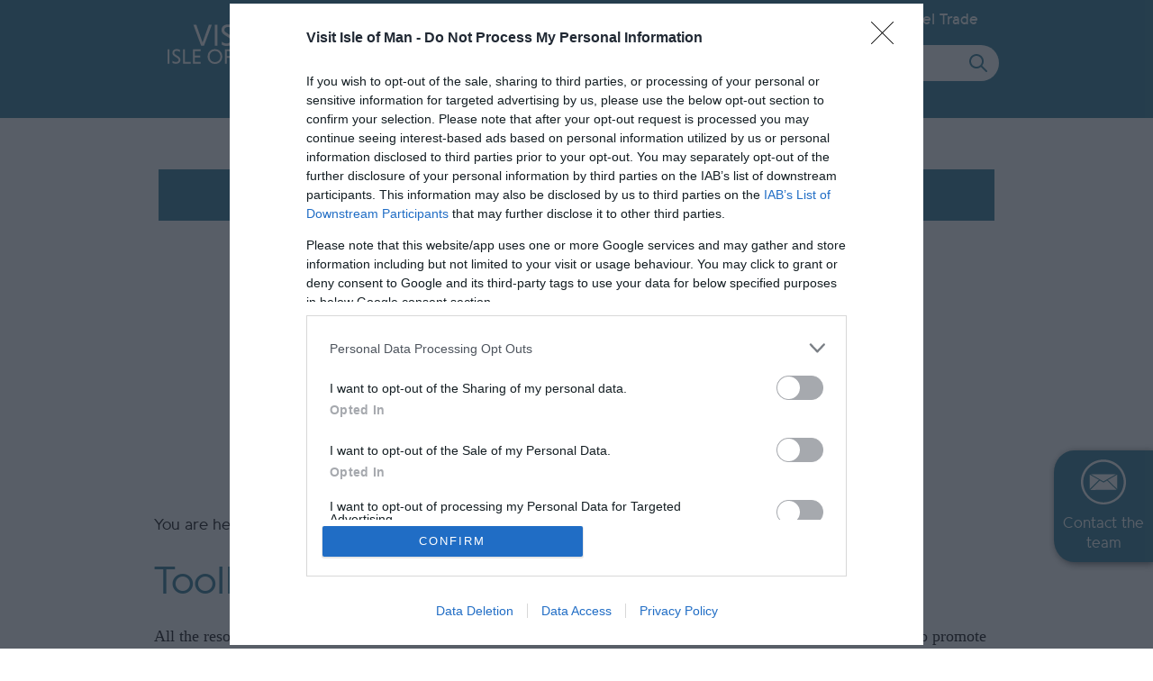

--- FILE ---
content_type: text/html; charset=utf-8
request_url: https://www.visitisleofman.com/traveltrade/resources/toolkit
body_size: 8887
content:
<!DOCTYPE html PUBLIC "-//W3C//DTD XHTML 1.0 Strict//EN" "http://www.w3.org/TR/xhtml1/DTD/xhtml1-strict.dtd">
<html xmlns="http://www.w3.org/1999/xhtml" xmlns:fb="http://www.facebook.com/2008/fbml" xmlns:og="http://ogp.me/ns#" xml:lang="en-GB" lang="en-GB">
<head>
    <title>Toolkit - Visit Isle of Man Travel Trade</title>
    <meta name="referrer" content="always" />
    <meta http-equiv="content-type" content="text/html; charset=UTF-8" />
    <meta name="viewport" content="width=device-width, initial-scale=1.0" />
    <meta name="googlebot" content="NOODP" />
    <meta name="description" content="All the resources to support and assist you&amp;nbsp;available below, forming a toolkit to help you and your marketing teams to promote your tours and communicate key information to your clients about…" />
    <link rel="Stylesheet" type="text/css" href="/styles/style2-traveltrade_v63880920939.css" media="screen" />
    <link rel="Stylesheet" type="text/css" href="/styles/style-traveltrade_v63880920939.css" media="screen" />
    <link rel="Stylesheet" type="text/css" href="/styles/print_v63880920939.css" media="print" />
    <style>
    div.policyinformation span.error{color:red}
    .ui-datepicker{padding:.2em .2em 0;background:#CCCCCC none repeat scroll 0 0;font-size:85%;color:#000000;z-index:1000000} .ui-datepicker .ui-datepicker-header{position:relative;padding:.2em 0} .ui-datepicker .ui-datepicker-prev,.ui-datepicker .ui-datepicker-next{position:absolute;top:0;width:auto;height:1.8em;line-height:1.8em;color:#000000;cursor:pointer} .ui-datepicker .ui-datepicker-prev{left:2px} .ui-datepicker .ui-datepicker-next{right:2px} .ui-datepicker .ui-datepicker-title{margin:0 2.3em;line-height:1.8em;text-align:center;color:#DC241F;font-weight:bold} .ui-datepicker .ui-datepicker-title select{float:left;margin:1px 0} .ui-datepicker select.ui-datepicker-month-year{width:100%} .ui-datepicker select.ui-datepicker-month,.ui-datepicker select.ui-datepicker-year{width:49%} .ui-datepicker .ui-datepicker-title select.ui-datepicker-year{float:right} .ui-datepicker table{border:1px solid #000000;border-spacing:2px;border-collapse:separate;margin:0 0 .2em;background:#FFFFFF} .ui-datepicker th{padding:.3em .3em;text-align:center;font-weight:bold;border:0;background:#666666;color:#FFFFFF} .ui-datepicker td{border:0;padding:0} .ui-datepicker td a{color:#000000} .ui-datepicker td span,.ui-datepicker td a{display:block;padding:.2em;text-align:center;text-decoration:none} .ui-datepicker .ui-datepicker-buttonpane{background-image:none;margin:.7em 0 0 0;padding:0 .2em;border-left:0;border-right:0;border-bottom:0} .ui-datepicker .ui-datepicker-buttonpane button{float:right;margin:.5em .2em .4em;cursor:pointer;padding:.2em .6em .3em .6em;width:auto;overflow:visible} .ui-datepicker .ui-datepicker-buttonpane button.ui-datepicker-current{float:left} .ui-datepicker-calendar .ui-datepicker-current-day{background:#FF6666} .ui-datepicker-calendar .ui-datepicker-current-day a{color:#FFFFFF} .ui-datepicker-calendar .ui-datepicker-today{background:#666666} .ui-datepicker-calendar .ui-datepicker-today a{color:#FFFFFF} .ui-datepicker-calendar .ui-state-hover{background:#CCCCCC} .ui-datepicker-calendar .ui-state-disabled{color:#BFBFBF} .ui-datepicker.ui-datepicker-multi{width:auto} .ui-datepicker-multi .ui-datepicker-group{float:left} .ui-datepicker-multi .ui-datepicker-group table{width:95%;margin:0 auto .4em} .ui-datepicker-multi-2 .ui-datepicker-group{width:50%} .ui-datepicker-multi-3 .ui-datepicker-group{width:33.3%} .ui-datepicker-multi-4 .ui-datepicker-group{width:25%} .ui-datepicker-multi .ui-datepicker-group-last .ui-datepicker-header{border-left-width:0} .ui-datepicker-multi .ui-datepicker-group-middle .ui-datepicker-header{border-left-width:0} .ui-datepicker-multi .ui-datepicker-buttonpane{clear:left} .ui-datepicker-row-break{clear:both;width:100%} .ui-datepicker-rtl{direction:rtl} .ui-datepicker-rtl .ui-datepicker-prev{right:2px;left:auto} .ui-datepicker-rtl .ui-datepicker-next{left:2px;right:auto} .ui-datepicker-rtl .ui-datepicker-prev:hover{right:1px;left:auto} .ui-datepicker-rtl .ui-datepicker-next:hover{left:1px;right:auto} .ui-datepicker-rtl .ui-datepicker-buttonpane{clear:right} .ui-datepicker-rtl .ui-datepicker-buttonpane button{float:left} .ui-datepicker-rtl .ui-datepicker-buttonpane button.ui-datepicker-current{float:right} .ui-datepicker-rtl .ui-datepicker-group{float:right} .ui-datepicker-rtl .ui-datepicker-group-last .ui-datepicker-header{border-right-width:0;border-left-width:1px} .ui-datepicker-rtl .ui-datepicker-group-middle .ui-datepicker-header{border-right-width:0;border-left-width:1px} .ui-icon{text-indent:0} .ui-datepicker .ui-datepicker-prev span,.ui-datepicker .ui-datepicker-next span{display:block;left:0;margin-left:0;margin-top:0;position:relative;top:0}
    div.ctl_CookieWarning,div.ctl_CookieWarning *{margin:0;padding:0;border:0;font-size:100%;font:inherit;vertical-align:baseline;line-height:1.3em} div.ctl_CookieWarning{margin:0;padding:4px 0;width:100%;background:url("/engine/shared_gfx/CookieBarBackground.jpg") top right repeat-x #595959;color:White;border-bottom:2px solid #c0c0c0} div.ctl_CookieWarning div.CookieWarning{position:relative;width:860px;margin:8px auto;text-align:left} div.ctl_CookieWarning div.CookieMessage{width:750px;font-family:Verdana;font-size:9pt;text-align:center} div.ctl_CookieWarning a.CookieWarningHide{position:absolute;top:6px;right:0} div.CookieWarning div.CookieMessage a{color:#FFAD00} div.CookieWarning div.CookieMessage a:hover{color:#f1f1f1} div.ctl_CookieWarning a.CookieWarningHide img{border:none} div.CookieWarningPopup{padding:1em;color:#141414} div.CookieWarningPopupContent{margin-bottom:10px;height:505px;overflow:scroll;overflow-x:hidden;text-align:left} div.CookieWarningPopup h2.CookieWarningTitle{font-size:120%;font-weight:bold;text-align:center;padding-bottom:1em} div.CookieWarningPopupContent h2,div.CookieWarningPopupContent h3{font-weight:bold} div.CookieWarningPopupContent h2{font-size:120%} div.CookieWarningPopupContent h3{font-size:105%} div.CookieWarningPopupContent h4{font-size:100%} div.CookieWarningPopupContent h2,div.CookieWarningPopupContent h3,div.CookieWarningPopupContent h4,div.CookieWarningPopupContent ul,div.CookieWarningPopupContent p{padding-bottom:1em;font-size:9pt} div.CookieWarningPopupContent li{list-style-position:outside;list-style-type:disc;line-height:1.5em;margin-left:1.5em} div.CookieWarningPopupContent table{margin-bottom:1em} div.CookieWarningPopupContent th{font-weight:bold} div.CookieWarningPopupContent th,div.CookieWarningPopupContent td{text-align:left;padding:0.2em 0.5em;font-size:9pt} div.CookieWarningPopupContent h3 a,div.CookieWarningPopupContent h3 a:hover{color:#141414;text-decoration:none} div.CookieWarningPopupConfirm input{padding:0.2em 1em;font-size:9pt}
    .lazyLoadImageInProgressMessage{visibility:hidden;position:absolute} @media print{.lazyLoadImageInProgressMessage{visibility:visible;position:fixed;top:0;left:0;width:100%;height:100%;background:rgba(255,255,255,0.9);z-index:1000} .lazyLoadImageInProgressMessage span.notReadyYetMessage{display:block;font-size:24px;margin:50px 0;text-align:center} }
    </style>
    <script type="text/javascript"  src="/SharedJS/jQuery/1.12.4/jquery-1.12.4.min_v63775376442.js,/SharedJS/jQuery/migrate/1.4.1/jquery-migrate-1.4.1.min_v63775376444.js,/SharedJS/swfobject/2.0/swfobject_v63775376440.js,/SharedJS/NewMind/1.1.0/core-min_v63775376440.js,/SharedJS/jquery/plugins/jquery.isOnScreen_v63775376442.js,/SharedJS/jquery/plugins/blockui/jquery.blockui.2.7.0.min_v63775376442.js,/SharedJS/jquery/plugins/throttle-debounce/jquery.ba-throttle-debounce.min_v63775376442.js,/SharedJS/jquery/plugins/meganav/jquery.meganav.min_v63775376442.js,/SharedJS/Freewall/1.0.6/freewall-min_v63775376440.js"></script>
    <script type="text/javascript"  src="/JsHandlerMin/engine/javascript/Common_v63898125718.js,/engine/javascript/PersistentAttempt_v63898125718.js,/engine/javascript/BookmarkletsSupport_v63898125718.js,/engine/javascript/GoogleAnalyticsExtensions_v63898125718.js,/engine/javascript/CookieWarning_v63898125718.js,/engine/javascript/SiteSearch_v63898125718.js,/engine/javascript/LazyLoadImages_v63898125718.js,/engine/javascript/LazyLoadImagesExtensions_v63898125718.js,/engine/javascript/Navigation_v63898125718.js,/engine/javascript/FeaturedItems_v63898125718.js"></script>
    <script type="text/javascript">
        window.NewMind=window.NewMind||{};NewMind.env={platform:{type:"enterprise",version:1.4,traceIsEnabled:false,maxUploadSizeInMB:15,sharedJSHost:"/SharedJS",interface:"https://isleofman2019.etwp.net/",dms:"https://dms-entirety.newmindets.net/",dmsName:"EntiretyDMS",disableWCAGCompliance:false},install:{mapping:{enabled:true,googleMapsApiKey:"AIzaSyCKS6VyjLOn8e92vZ9FwrKXRSmTKGyelZU",home:{lat:54.236107,lon:-4.548056,zoom:12},maxprods:200,overrideicons:false,configurations:{}},excursion:{enabled:false}},page:{pagekey:7535,realurl:"/traveltrade/resources/toolkit",prodtypes:"",channelId:"IOMTT",itinlibkey:3,gatrackexitlinks:false},search:{},excursion:[],lang:{languagecode:"en-GB"},imgs:{},html:{}};window.NewMind=window.NewMind||{};NewMind.DataCapture=NewMind.DataCapture||{};NewMind.DataCapture.Data={host:"https://datacapture.newmindmedia.com/",serverTimestampUtc:"2026-01-18T23:21:48.9633320Z"};(function(i,s,o,g,r,a,m){i['GoogleAnalyticsObject']=r;i[r]=i[r]||function(){(i[r].q=i[r].q||[]).push(arguments)},i[r].l=1*new Date();a=s.createElement(o),m=s.getElementsByTagName(o)[0];a.async=1;a.src=g;m.parentNode.insertBefore(a,m)})(window,document,'script','//www.google-analytics.com/analytics.js','ga');ga('create',"UA-17907041-1",'auto');ga('require','displayfeatures');ga('set','anonymizeIp',true);ga('send','pageview');
    </script>
    <meta name="theme-color" content="#853993" />

<script src="/JsHandlerMin/webteamsharedjs/Breakpoints.js,/javascript/resizeMobileImgGallery.js"></script>



<!-- Facebook Pixel Code -->

<script>

  !function(f,b,e,v,n,t,s)

  {if(f.fbq)return;n=f.fbq=function(){n.callMethod?

  n.callMethod.apply(n,arguments):n.queue.push(arguments)};

  if(!f._fbq)f._fbq=n;n.push=n;n.loaded=!0;n.version='2.0';

  n.queue=[];t=b.createElement(e);t.async=!0;

  t.src=v;s=b.getElementsByTagName(e)[0];

  s.parentNode.insertBefore(t,s)}(window, document,'script',

  'https://connect.facebook.net/en_US/fbevents.js');

  fbq('init', '445813289244225');

  fbq('track', 'PageView');

</script>

<noscript><img height="1" width="1" style="display:none"

  src="https://www.facebook.com/tr?id=445813289244225&ev=PageView&noscript=1"

/></noscript>

<!-- End Facebook Pixel Code -->


<!-- Twitter universal website tag code -->
<script>
!function(e,t,n,s,u,a){e.twq||(s=e.twq=function(){s.exe?s.exe.apply(s,arguments):s.queue.push(arguments);
},s.version='1.1',s.queue=[],u=t.createElement(n),u.async=!0,u.src='//static.ads-twitter.com/uwt.js',
a=t.getElementsByTagName(n)[0],a.parentNode.insertBefore(u,a))}(window,document,'script');
// Insert Twitter Pixel ID and Standard Event data below
twq('init','o5hci');
twq('track','PageView');
</script>
<!-- End Twitter universal website tag code -->

<!-- Google Tag Manager ZD63907 -->
<script>(function(w,d,s,l,i){w[l]=w[l]||[];w[l].push({'gtm.start':
new Date().getTime(),event:'gtm.js'});var f=d.getElementsByTagName(s)[0],
j=d.createElement(s),dl=l!='dataLayer'?'&l='+l:'';j.async=true;j.src=
'https://www.googletagmanager.com/gtm.js?id='+i+dl;f.parentNode.insertBefore(j,f);
})(window,document,'script','dataLayer','GTM-PQJZK6Z');</script>
<!-- End Google Tag Manager -->
    <link rel="shortcut icon" href="/favicon.ico" />

</head>
<body class="en-gb traveltrade">
    <script type="text/javascript"  src="/engine/jsLanguages.asp?langcode=en-GB"></script>
    <!-- Google Tag Manager (noscript) ZD63907 -->
<noscript><iframe src="https://www.googletagmanager.com/ns.html?id=GTM-PQJZK6Z"
height="0" width="0" style="display:none;visibility:hidden"></iframe></noscript>
<!-- End Google Tag Manager (noscript) -->

<div class="fullWidthSite"><div class="fullWidthItineraryWrapper"><div class="fullWidthItineraryInnerWrapper"></div></div><!--[if lt IE 9]><script type="text/javascript" src="/javascript/ieClass.js"></script><![endif]--><div id="SkipContentWrapper"><div id="SkipContent"><div class="sys_control c85604 ctl_Content skipContentButton"><p><a tabindex="1" href="#mainContent">Skip To Main Content</a></p></div></div></div><div id="SocialMediaLinksOutsideWrapper"><div id="SocialMediaLinksWrapper"></div></div><div id="topWrapper"><div id="top"></div></div><div id="headerWrapper"><div id="header"><div class="sys_control c85590 ctl_Content mediaLogo"><ul>
    <li class="mediaLogoSite">
        <a href="/traveltrade/">
            <img alt="Isle of Man" src="/images/traveltrade/svg/logo.svg">
        </a>
    </li>
    <li class="mediaLogoPrint">
        <img alt="Isle of Man" src="/images/traveltrade/logo_print.gif">
    </li>
</ul></div><div class="sys_control c85589 ctl_Content headerLinks"><ul>

<li><a href="/">Visit</a></li>
<li><a href="/trade">Trade</a></li>
<li><a href="/traveltrade/meetings-and-events">MICE</a></li>
<li class="selected"><a href="/traveltrade">Travel Trade</a></li>
<!--<li><a href="https://www.ourisland.im/" target="_blank">Our Island</a></li>-->
<!-- <li><a href="#">Residents</a></li> -->

</ul></div><div class="sys_control c85587 ctl_SiteSearchForm siteSearch"><form class="SearchSite" action="/traveltrade/information/site-search-results" method="get" role="search"><div class="form"><div class="row"><span class="label"><label for="search_85587">Site Search</label></span><span class="field"><input type="search" id="search_85587" name="search" value="" placeholder="Search Site"></span><span class="submit"><input type="image" name="submit" src="/images/svg/icon_magnifyglass.svg" alt="Search"></span></div></div></form></div><div class="sys_control c85588 ctl_Content sideLink"><a href="/traveltrade/information/contact-us" title="Contact the team"><img alt="Search" src="/images/Trade2021/icon_contacttheteam.svg"><p>Contact the team</p></a></div></div><div class="fullWidthSiteSearchWrapper"><div class="fullWidthSiteSearchInnerWrapper"><div class="siteSearchOverlayClose"></div></div></div></div><div id="navigationWrapper"><div class="sys_control c85601 ctl_Content dropdownmenu"><p><img alt="Dropdown Menu Image" src="/images/Trade2021/dropdownmenux2.png"></p></div><div class="sys_control c85602 ctl_Navigation navigationMain navigationMainResponsive navdown"><ul class="noscript">
<li class="c85602"><a class="navTitle" href="/traveltrade/discover-the-isle-of-man">Discover the Isle of Man</a><ul id="c85602-sub1-7324" class="sub sub1" style="display:none">
<li class="c85602"><a class="navTitle" href="/traveltrade/discover-the-isle-of-man/why-the-isle-of-man">Why the Isle of Man?</a></li>
<li class="c85602"><a class="navTitle" href="/traveltrade/discover-the-isle-of-man/itineraries-and-inspiration">Itineraries &amp; Inspiration</a></li>
<li class="c85602"><a class="navTitle" href="/traveltrade/discover-the-isle-of-man/getting-around">Getting Around</a></li>
<li class="c85602"><a class="navTitle" href="/traveltrade/discover-the-isle-of-man/getting-here">Travel to the Isle of Man</a></li>
<li class="c85602"><a class="navTitle" href="/traveltrade/discover-the-isle-of-man/product-planning">Product Planning</a></li>
<li class="c85602"><a class="navTitle" href="/traveltrade/discover-the-isle-of-man/familiarisation-trips">Familiarisation Trips</a></li>
<li class="c85602"><a class="navTitle" href="/traveltrade/discover-the-isle-of-man/destination-management-companies">Destination Management Companies</a></li>
<li class="c85602"><a class="navTitle" href="/traveltrade/discover-the-isle-of-man/become-an-isle-of-man-expert">Become an Isle of Man Expert</a></li>
<li class="c85602"><a class="navTitle" href="/traveltrade/discover-the-isle-of-man/school-and-youth-trips">School &amp; Youth Group Trips</a><ul id="c85602-sub2-7773" class="sub sub2" style="display:none">
<li class="c85602"><a class="navTitle" href="/traveltrade/discover-the-isle-of-man/school-and-youth-trips/educational-trips">Educational Trips</a></li>
<li class="c85602"><a class="navTitle" href="/traveltrade/discover-the-isle-of-man/school-and-youth-trips/sporting-trips">Sporting Trips</a></li>
<li class="c85602"><a class="navTitle" href="/traveltrade/discover-the-isle-of-man/school-and-youth-trips/outdoor-education-activity-based-trips">Outdoor Education &amp; Activity Based Trips</a></li>
<li class="c85602"><a class="navTitle" href="/traveltrade/discover-the-isle-of-man/school-and-youth-trips/why-choose-the-isle-of-man">Why Choose the Isle of Man? - Youth Groups</a></li>
<li class="c85602"><a class="navTitle" href="/traveltrade/discover-the-isle-of-man/school-and-youth-trips/activities-for-youth-groups">Activities for Youth Groups</a></li>
</ul>
</li>
</ul>
</li>
<li class="c85602 selected"><a class="navTitle" href="/traveltrade/resources">Resources</a><ul id="c85602-sub1-7533" class="sub sub1" style="display:none">
<li class="c85602 selected current"><a class="navTitle current" href="/traveltrade/resources/toolkit">Toolkit</a><ul id="c85602-sub2-7535" class="sub sub2">
<li class="c85602"><a class="navTitle" href="/traveltrade/resources/toolkit/marketing-campaign-overview">Marketing Campaign Overview</a></li>
<li class="c85602"><a class="navTitle" href="/traveltrade/resources/toolkit/image-library">Image Library</a></li>
<li class="c85602"><a class="navTitle" href="/traveltrade/resources/toolkit/video-library">Video Library</a></li>
<li class="c85602"><a class="navTitle" href="/traveltrade/resources/toolkit/brochures-and-guides">Visitor Maps &amp; Guides</a></li>
<li class="c85602"><a class="navTitle" href="/traveltrade/resources/toolkit/useful-information">Useful Information</a></li>
</ul>
</li>
<li class="c85602"><a class="navTitle" href="/traveltrade/resources/our-team">Our Team</a></li>
<li class="c85602"><a class="navTitle" href="/traveltrade/resources/events-calendar">Events Calendar </a></li>
<li class="c85602"><a class="navTitle" href="/traveltrade/resources/media-and-pr">Media &amp; PR</a></li>
<li class="c85602"><a class="navTitle" href="/traveltrade/resources/group-travel">Group Travel</a><ul id="c85602-sub2-7392" class="sub sub2" style="display:none">
<li class="c85602"><a class="navTitle" href="/traveltrade/resources/group-travel/coach-hire">Coach and Bus Hire</a></li>
<li class="c85602"><a class="navTitle" href="/traveltrade/resources/group-travel/visiting-coaches">Practical Information for Visiting Coaches</a></li>
</ul>
</li>
<li class="c85602"><a class="navTitle" href="/traveltrade/resources/https-www-isleofmanexpert-com">Become an Isle of Man Expert</a></li>
</ul>
</li>
<li class="c85602"><a class="navTitle" href="/traveltrade/cruise">Cruise</a><ul id="c85602-sub1-7526" class="sub sub1" style="display:none">
<li class="c85602"><a class="navTitle" href="/traveltrade/cruise/cruise-schedule">Cruise Schedule</a></li>
<li class="c85602"><a class="navTitle" href="/traveltrade/cruise/help-planning-your-visit">Help Planning Your Visit</a></li>
<li class="c85602"><a class="navTitle" href="/traveltrade/cruise/shore-excursions-and-experiences">Shore Excursions &amp; Experiences</a></li>
<li class="c85602"><a class="navTitle" href="/traveltrade/cruise/meet-the-cruise-team">Meet the Cruise Team</a></li>
<li class="c85602"><a class="navTitle" href="/traveltrade/cruise/cruise-newsletter">Cruise Newsletter</a></li>
</ul>
</li>
<li class="c85602"><a class="navTitle" href="/traveltrade/travel-trade-activity">Travel Trade Activity</a><ul id="c85602-sub1-7756" class="sub sub1" style="display:none">
<li class="c85602"><a class="navTitle" href="/traveltrade/travel-trade-activity/associations-and-memberships">Associations and Memberships </a></li>
<li class="c85602"><a class="navTitle" href="/traveltrade/travel-trade-activity/travel-trade-events-and-shows">Travel Trade Events &amp; Shows</a></li>
</ul>
</li>
<li class="c85602"><a class="navTitle" href="/traveltrade/meetings-and-events">Meetings &amp; Events</a><ul id="c85602-sub1-7621" class="sub sub1" style="display:none">
<li class="c85602"><a class="navTitle" href="/traveltrade/meetings-and-events/meetings">Meetings</a><ul id="c85602-sub2-6933" class="sub sub2" style="display:none">
<li class="c85602"><a class="navTitle" href="/traveltrade/meetings-and-events/meetings/an-extraordinary-place-to-meet">An Extraordinary Place to Meet</a></li>
<li class="c85602"><a class="navTitle" href="/traveltrade/meetings-and-events/meetings/attending-a-meeting">Attending a Meeting</a></li>
<li class="supplierDirectory"><a class="navTitle" href="/traveltrade/meetings-and-events/meetings/venues">Venues</a></li>
</ul>
</li>
<li class="c85602"><a class="navTitle" href="/traveltrade/meetings-and-events/events">Events</a><ul id="c85602-sub2-7623" class="sub sub2" style="display:none">
<li class="c85602"><a class="navTitle" href="/traveltrade/meetings-and-events/events/an-extraordinary-event-destination">An Extraordinary Event Destination</a></li>
<li class="c85602"><a class="navTitle" href="/traveltrade/meetings-and-events/events/event-support">Event Support</a></li>
</ul>
</li>
</ul>
</li>
<li class="supplierDirectory"><a class="navTitle" href="/traveltrade/supplier-directory">Supplier Directory</a></li>
<li class="blogList"><a class="navTitle" href="/traveltrade/news">News</a></li>
</ul>
<script type="text/javascript">$(function(){  $("div.c85602").megamenu({ 'columnsPerRow':4 }); });</script></div></div><div class="wrapperFullWidth wrapperFullWidthMedia"><div class="fullWidthInnerWrapper"><div class="sys_control c85611 ctl_FeaturedItems featuredItemsScroll featuredItemsScrollSingle featuredItemsScrollFadeTitle featItemJSScroll featItemJSScroll1"><div class="wrapper"><ol>
</ol></div></div><div class="sys_control c85612 ctl_Content MobileVideoButton"><a class="videoPlayButton"></a></div></div></div><div class="wrapper"><div class="innerWrapper"><div class="sys_control c85592 ctl_Navigation navigationBreadcrumb"><p class="linkTrail">You are here: <a href="https://www.visitisleofman.com/traveltrade/resources">Resources</a> &gt; Toolkit</p></div></div></div><div class="wrapper"><div class="innerWrapper"><div id="mainContent" class="sys_control c85598 ctl_PageTitle pageTitle"><h1>Toolkit</h1></div><div class="sys_control c85599 ctl_Content content print expandable"><p>All the resources to support and assist you&nbsp;available below, forming a toolkit to help you and your marketing teams to promote your tours and communicate key information to your clients about visiting the Isle of Man.</p>

<p>If you have any other queries or would like further information that is not available here, please feel free to contact the team at <a href="mailto:traveltrade@gov.im?subject=IOM%20Toolkit%20-%20Request%20for%20Information">traveltrade@gov.im</a> or call +44 1624 686888&nbsp;</p></div></div></div><div class="wrapperFullWidth"><div class="fullWidthInnerWrapper"><div class="sys_control c85616 ctl_FeaturedItems featuredItemsTrade featuredItemsTravelTrade"><div class="wrapper"><ol>
<li class="size1x1 cell0 SpecificPageBlock NoDescription"><div class="item-content">
<div class="image"><a href="/traveltrade/resources/toolkit/marketing-campaign-overview"><img src="/imageresizer/?image=%2Fimages%2Flazyloadplaceholder.jpg&amp;action=FeaturedItemsTravelTrade1x1&amp;allowdefault=1" data-lazy-src="/imageresizer/?image=%2Fdbimgs%2FMarketing%20-%20Birdwathcing.png&amp;action=FeaturedItemsTravelTrade1x1" alt="Birdwatching" /></a></div>
<div class="title"><a href="/traveltrade/resources/toolkit/marketing-campaign-overview">Marketing Campaign Overview</a></div>
</div></li>
<li class="size1x1 cell1 SpecificPageBlock NoDescription"><div class="item-content">
<div class="image"><a href="/traveltrade/resources/toolkit/image-library" target="_blank"><img src="/imageresizer/?image=%2Fimages%2Flazyloadplaceholder.jpg&amp;action=FeaturedItemsTravelTrade1x1&amp;allowdefault=1" data-lazy-src="/imageresizer/?image=%2Fdbimgs%2FMarketing%20-%20Castle%20Rushen.png&amp;action=FeaturedItemsTravelTrade1x1" alt="Castle Rushen" /></a></div>
<div class="title"><a href="/traveltrade/resources/toolkit/image-library" target="_blank">Image Library</a></div>
</div></li>
<li class="size1x1 cell2 SpecificPageBlock NoDescription"><div class="item-content">
<div class="image"><a href="/traveltrade/resources/toolkit/video-library"><img src="/imageresizer/?image=%2Fimages%2Flazyloadplaceholder.jpg&amp;action=FeaturedItemsTravelTrade1x1&amp;allowdefault=1" data-lazy-src="/imageresizer/?image=%2Fdbimgs%2FMarketing%20-%20Gorge%20Walking.png&amp;action=FeaturedItemsTravelTrade1x1" alt="Gorge Walking" /></a></div>
<div class="title"><a href="/traveltrade/resources/toolkit/video-library">Video Library</a></div>
</div></li>
<li class="size1x1 cell3 SpecificPageBlock NoDescription"><div class="item-content">
<div class="image"><a href="/traveltrade/resources/toolkit/brochures-and-guides" target="_blank"><img src="/imageresizer/?image=%2Fimages%2Flazyloadplaceholder.jpg&amp;action=FeaturedItemsTravelTrade1x1&amp;allowdefault=1" data-lazy-src="/imageresizer/?image=%2Fdbimgs%2FVisitor_Brochures_%26_Guides%5B1%5D.png&amp;action=FeaturedItemsTravelTrade1x1" alt="Visitor Brochures &amp; Guides" /></a></div>
<div class="title"><a href="/traveltrade/resources/toolkit/brochures-and-guides" target="_blank">Visitor Maps &amp; Guides</a></div>
</div></li>
<li class="size1x1 cell4 TextContentBlock"><div class="item-content">
<h1>The Visit Isle of Man Travel Trade Team is here to help you showcase the Isle of Man. Explore our resources, call us, or email us to learn more about our Extraordinary Isle.</h1>

</div></li>
<li class="size1x1 cell6 SpecificPageBlock NoDescription"><div class="item-content">
<div class="image"><a href="/traveltrade/resources/toolkit/useful-information"><img src="/imageresizer/?image=%2Fimages%2Flazyloadplaceholder.jpg&amp;action=FeaturedItemsTravelTrade1x1&amp;allowdefault=1" data-lazy-src="/imageresizer/?image=%2Fdbimgs%2FMarketing%20-%20Mega%20Manx%20Ceili.png&amp;action=FeaturedItemsTravelTrade1x1" alt="Mega Manx Ceili" /></a></div>
<div class="title"><a href="/traveltrade/resources/toolkit/useful-information">Useful Information</a></div>
</div></li>
<li class="size1x1 cell7 SpecificPageBlock NoDescription"><div class="item-content">
<div class="image"><a href="/traveltrade/discover-the-isle-of-man/familiarisation-trips"><img src="/imageresizer/?image=%2Fimages%2Flazyloadplaceholder.jpg&amp;action=FeaturedItemsTravelTrade1x1&amp;allowdefault=1" data-lazy-src="/imageresizer/?image=%2Fdbimgs%2FMarketing%20-%20Snorkelling.png&amp;action=FeaturedItemsTravelTrade1x1" alt="Snorkelling" /></a></div>
<div class="title"><a href="/traveltrade/discover-the-isle-of-man/familiarisation-trips">Familiarisation Trips</a></div>
</div></li>
<li class="size1x1 cell8 SpecificPageBlock NoDescription"><div class="item-content">
<div class="image"><a href="/traveltrade/resources/https-www-isleofmanexpert-com" target="_blank"><img src="/imageresizer/?image=%2Fimages%2Flazyloadplaceholder.jpg&amp;action=FeaturedItemsTravelTrade1x1&amp;allowdefault=1" data-lazy-src="/imageresizer/?image=%2Fdbimgs%2FVIOM%20WEBSITE%20-%20Navigation%20Thumbnail%20-%20.png&amp;action=FeaturedItemsTravelTrade1x1" alt="Become an Isle of Man Specialist - Travel Uni" /></a></div>
<div class="title"><a href="/traveltrade/resources/https-www-isleofmanexpert-com" target="_blank">Become an Isle of Man Specialist</a></div>
</div></li>
</ol></div></div></div></div><div class="wrapperFullWidth searchWrapperTabs searchWrapperTabsPro"><div class="fullWidthInnerWrapper"></div></div><div class="wrapperFullWidth searchWrapper searchWrapperPro"><div class="fullWidthInnerWrapper"></div></div><div class="wrapper subPageProductList"><div class="innerWrapper"></div></div><div class="wrapperFullWidthSeparator"></div><div class="wrapper wrapperCTA"><div class="innerWrapper"><div class="sys_control c85575 ctl_Content formCTA"><div class="formSubContainer">
     <div class="callToAction callToActionNewsletter">
        <div class="icon">
        <a href="/traveltrade/information/travel-trade-newsletter ">
       <img alt="Isle of Man" src="/images/traveltrade/icon_stayintouch.png"></a>
        </div>
        <div class="ctaInfo">
            <div class="ctaTitle">
                 <a href="/traveltrade/information/travel-trade-newsletter ">
                Newsletter Sign Up
                </a>
            </div>
            <div class="ctaDescription">
                <a href="/traveltrade/information/travel-trade-newsletter">
                Sign up to our travel trade newsletter and let us keep you up to date with relevant news.
                 </a>
            </div>
        </div>
    </div>
    <div class="callToAction callToActionContact">
        <div class="icon">
             <a href="/traveltrade/information/contact-us">
           <img alt="Isle of Man" src="/images/traveltrade/icon_contactus.png">
                 </a>
        </div>
        <div class="ctaInfo">
            <div class="ctaTitle">
                 <a href="/traveltrade/information/contact-us">
                Contact Us
                </a>
            </div>
            <div class="ctaDescription">
                 <a href="/traveltrade/information/contact-us">
                Looking for more information?<br>
                Contact us here.
                </a>
            </div> 
        </div>
    </div>
</div></div></div></div><div class="wrapperFullWidth wrapperBottom"><div class="fullWidthInnerWrapper"><div class="wrapperFullWidthSeparator"></div><div class="sys_control c85621 ctl_Content footerSocialTitle"><span>Follow Visit Isle of Man</span></div><div class="sys_control c85623 ctl_Content instagramWidget"><a class="username" target="_blank" href="https://www.instagram.com/visitisleofman/">
@visitisleofman
</a></div><div class="sys_control c85624 ctl_Content linkedInFooter"><span class="tagline">Follow Visit Isle of Man Trade</span>

<a href="https://www.linkedin.com/company/visitisleofman" target="_blank"><img src="/images/trade/logo_linkedin.png"></a></div><div class="sys_control c85622 ctl_Content twitterWidget"><a class="username" target="_blank" href="https://x.com/visitisleofman">
@visitisleofman
</a></div></div></div><div class="wrapperFullWidth wrapperFullWidthExplore"><div class="fullWidthInnerWrapper"><div class="sys_control c85584 ctl_Content IOMFooterLogo"><ul>
    <li>
        <a href="/">
            <img alt="Isle of Man" src="/images/svg/footer_logo.svg">
        </a>
    </li>
</ul></div><div class="sys_control c85585 ctl_Navigation navigationFooter"><ul class="flatlist">
<li class="c91833">
<a class="navTitle" href="/traveltrade/information/privacy-notice" title="Privacy Notice">Privacy Notice</a>
</li>
<li class="contactUs">
<a class="navTitle" href="/traveltrade/information/contact-us" title="Contact Us">Contact Us</a>
</li>
<li class="c91833">
<a class="navTitle" href="/traveltrade/information/site-map">Site Map</a>
</li>
</ul></div><div class="sys_control c85583 ctl_Content footerGuide"><div class="guideWrapper">

<span class="guideTitle">Download our One Stop Guide</span>

<a class="downloadGuide" href="https://issuu.com/visitisleofman/docs/iom_onestopguide_2023_web" target="_blank">
<span class="guideImg">

<img alt="Download our one stop guide" src="/images/img_guide.png">

<span class="guideDownload">
<svg version="1.1" id="Layer_1" xmlns="http://www.w3.org/2000/svg" xmlns:xlink="http://www.w3.org/1999/xlink" x="0px" y="0px" viewbox="0 0 47.2 45.2" style="enable-background:new 0 0 47.2 45.2;" xml:space="preserve" fill="#ffffff">
            <path d="M45.8,27.1c-0.8,0-1.4,0.6-1.4,1.3v10.2c0,2.2-1.9,4-4.2,4H7c-2.3,0-4.2-1.8-4.2-4V28.4c0-0.7-0.6-1.3-1.4-1.3
            S0,27.6,0,28.4v10.2c0,3.6,3.1,6.6,7,6.6h33.2c3.9,0,7-3,7-6.6V28.4C47.2,27.6,46.6,27.1,45.8,27.1z"></path>
            <path d="M25,35.5c0,0.7-0.6,1.3-1.4,1.3s-1.4-0.6-1.4-1.3V1.3c0-0.7,0.6-1.3,1.4-1.3S25,0.6,25,1.3V35.5z"></path>
            <path d="M24.6,36.4c-0.5,0.5-1.4,0.5-2,0c-0.6-0.5-0.6-1.3,0-1.9l8-7.8c0.5-0.5,1.4-0.5,2,0c0.6,0.5,0.6,1.3,0,1.9L24.6,36.4z"></path>
            <path d="M22.6,36.4c0.5,0.5,1.4,0.5,2,0c0.6-0.5,0.6-1.3,0-1.9l-8-7.8c-0.5-0.5-1.4-0.5-2,0c-0.6,0.5-0.6,1.3,0,1.9L22.6,36.4z"></path>
            </svg>
</span>

</span>

</a>

</div></div></div></div><div class="wrapper wrapperFooter"><div class="innerWrapper"><div class="sys_control c91609 ctl_Content copyright"><p>&copy; Copyright 2026  Visit Isle of Man, Isle of Man Government. All Rights Reserved</p></div><div class="sys_control c85581 ctl_Content ctl_Footer_NewMindLogo"><a rel="external" href="https://www.simplevieweurope.com/" title="made by Simpleview"><img src="https://sharedimages.azureedge.net/images/svLogo_allWhite.png" alt="made by Simpleview"></a></div><div class="sys_control c85579 ctl_Content cookierBanner"><script type="text/javascript" src="https://svsharedimages.blob.core.windows.net/cookiebanner/CookieScript.js?v=1" async="" defer=""></script>

<link rel="Stylesheet" type="text/css" href="https://svsharedimages.blob.core.windows.net/cookiebanner/CookieStyleFinal.css" media="screen"></div><div class="sys_control c85594 ctl_Content CTF JS"><script type="text/javascript" src="/JsHandlerMin/webteamsharedjs/404_v63784022488.js,/webteamsharedjs/jquery.isonscreen_v63784022488.js,/webteamsharedjs/slick.min_v63784022488.js,/javascript/site_v63880324306.js,/webteamsharedjs/jquery.expander_v63784022488.js,/javascript/expandableContent_v63880324306.js,/javascript/Itinerary_v63880324306.js,/webteamsharedjs/FacebookResizePlugin_v63784022488.js,/javascript/SearchResultsHeader_v63880324306.js,/webteamsharedjs/carousellite_v63784022488.js,/webteamsharedjs/carouselliteFeaturedItems_v63784022488.js,/javascript/eventFromMinutes_v63880324306.js,/javascript/FeaturesThisMonth_v63880324306.js,/webteamsharedjs/LessTrace_v63784022488.js,/javascript/MoveItems_v63880324306.js,/javascript/SiteSearch_v63880324306.js,/javascript/YoutubeVideoHeight_v63880324306.js,/javascript/HPshowHideMonths_v63880324306.js,/javascript/TradeFeaturedItemsWrapping_v63880324306.js,/javascript/FeaturedItemsHover_v63880324306.js,/javascript/FeaturedItemsScrollTravelTrade_v63880324306.js,/webteamsharedjs/detect.min_v63784022488.js,/javascript/ProductSearchTabs_v63880324306.js,/javascript/ProductSearchMarkup_v63880324306.js,/webteamsharedjs/SearchResultsGridView_v63784022488.js,/javascript/SectionInView_v63880324306.js,/javascript/ProductDetail_v63880324306.js,/javascript/FacebookProductDetail_v63880324306.js,/javascript/NavigationDropdown_v63880324306.js,/javascript/TravelTradeBlog_v63880324306.js"></script></div></div></div></div>
    <script type="text/javascript"  src="/JsHandlerMin/engine/javascript/ExternalLinks_v63898125718.js,/engine/javascript/DataCaptureCore_v63898125718.js,/engine/javascript/DataCapturePage_v63898125718.js,/engine/javascript/DataCaptureLinks_v63898125718.js,/engine/javascript/DataCaptureFeaturedItems_v63898125718.js">"use strict";</script>
    <script type="text/javascript">
        NewMind.env.install.mapping.availableicons=["/engine/shared_gfx/mkr-def-acco.png","/engine/shared_gfx/mkr-def-acti.png","/engine/shared_gfx/mkr-def-attr.png","/engine/shared_gfx/mkr-def-busntrav.png","/engine/shared_gfx/mkr-def-cate.png","/engine/shared_gfx/mkr-def-conf.png","/engine/shared_gfx/mkr-def-edtr.png","/engine/shared_gfx/mkr-def-ente.png","/engine/shared_gfx/mkr-def-even.png","/engine/shared_gfx/mkr-def-reta.png","/engine/shared_gfx/mkr-def-serv.png","/engine/shared_gfx/mkr-def-tour.png","/engine/shared_gfx/mkr-def-tran.png","/engine/shared_gfx/mkr-def-twnv.png","/engine/shared_gfx/mkr-def-wf.png","/engine/shared_gfx/mkr-def.png","/engine/shared_gfx/mkr-grp-itn.png","/engine/shared_gfx/mkr-grp.png","/engine/shared_gfx/mkr-itn-acco.png","/engine/shared_gfx/mkr-itn-acti.png","/engine/shared_gfx/mkr-itn-attr.png","/engine/shared_gfx/mkr-itn-busntrav.png","/engine/shared_gfx/mkr-itn-cate.png","/engine/shared_gfx/mkr-itn-conf.png","/engine/shared_gfx/mkr-itn-edtr.png","/engine/shared_gfx/mkr-itn-ente.png","/engine/shared_gfx/mkr-itn-even.png","/engine/shared_gfx/mkr-itn-HOME.png","/engine/shared_gfx/mkr-itn-reta.png","/engine/shared_gfx/mkr-itn-serv.png","/engine/shared_gfx/mkr-itn-tour.png","/engine/shared_gfx/mkr-itn-twnv.png","/engine/shared_gfx/mkr-nearby-acco.png","/engine/shared_gfx/mkr-nearby-acti.png","/engine/shared_gfx/mkr-nearby-attr.png","/engine/shared_gfx/mkr-nearby-busntrav.png","/engine/shared_gfx/mkr-nearby-cate.png","/engine/shared_gfx/mkr-nearby-conf.png","/engine/shared_gfx/mkr-nearby-edtr.png","/engine/shared_gfx/mkr-nearby-ente.png","/engine/shared_gfx/mkr-nearby-even.png","/engine/shared_gfx/mkr-nearby-reta.png","/engine/shared_gfx/mkr-nearby-serv.png","/engine/shared_gfx/mkr-nearby-tour.png","/engine/shared_gfx/mkr-nearby-tran.png","/engine/shared_gfx/mkr-nearby-twnv.png","/engine/shared_gfx/mkr-nearby-wf.png","/engine/shared_gfx/mkr-nearby.png","/engine/shared_gfx/mkr-prox.png"];
    </script>

</body>
</html>


--- FILE ---
content_type: text/css; charset=utf-8
request_url: https://www.visitisleofman.com/styles/style2-traveltrade_v63880920939.css
body_size: 59027
content:
body.traveltrade{color:#161314}body.traveltrade.mobileSingleVideo,body.traveltrade.stage2,body.traveltrade.stage3,body.traveltrade.contentHeader{padding:0 !important}body.traveltrade.stage3 h2,body.traveltrade.stage3 p.recentlyViewed{font-weight:inherit !important}body.traveltrade.stage3 div.wrapper.wrapperCTA{display:none}body.traveltrade.enews div.content.content{padding:20px 0 80px 0;width:60%}body.traveltrade h2{color:#393737;margin:0 0 10px}body.traveltrade div.mediaLogo{width:100%;max-width:220px}body.traveltrade div.mediaLogo>ul>li{padding:0 0 0 10px}body.traveltrade div.navigationMain>ul{display:flex}body.traveltrade div.navigationMain>ul>li{display:block;padding:0 20px}body.traveltrade div.navigationMain>ul>li.selected>a{color:white}body.traveltrade div.navigationMain>ul>li:hover{background-color:#367e96}body.traveltrade div.navigationMain>ul>li ul div.menurow>li a{color:#272828}body.traveltrade div.siteSearch{width:220px}body.traveltrade div.siteSearch form.SearchSite div.form div.row span.field>input{width:70%}body.traveltrade div.siteSearch form.SearchSite div.form div.row span.field input[type="search"]::-webkit-search-decoration,body.traveltrade div.siteSearch form.SearchSite div.form div.row span.field input[type="search"]::-webkit-search-cancel-button,body.traveltrade div.siteSearch form.SearchSite div.form div.row span.field input[type="search"]::-webkit-search-results-button,body.traveltrade div.siteSearch form.SearchSite div.form div.row span.field input[type="search"]::-webkit-search-results-decoration{display:none}body.traveltrade div.siteSearch form.SearchSite div.form div.row span.field input[type=search]::-ms-clear{display:none;width:0;height:0}body.traveltrade div.siteSearch form.SearchSite div.form div.row span.field input[type=search]::-ms-reveal{display:none;width:0;height:0}body.home body.traveltrade div.navigationBreadcrumb{margin:0 0 10px}body.traveltrade div.content.customTitle{padding:0 0 10px}body.traveltrade div.content.customTitle>h3{margin:0 0 10px !important}body.traveltrade div.content p:last-child{margin:0}body.traveltrade div.content span.travel-teal{color:#367e96}body.traveltrade div.content div.anchorLinks div.column>a::before{background:url('/images/traveltrade/svg/arrow_right_block.svg') no-repeat;background-size:16px 10px;background-position:2px 4px}body.traveltrade div.blogListStandalone{margin:0 0 40px}body.traveltrade div.blogListStandalone div.blogpostlist article.blogpost a.innerWrapper{-webkit-transition:all 0.5s ease;-moz-transition:all 0.5s ease;-o-transition:all 0.5s ease;transition:all 0.5s ease}body.traveltrade div.blogListStandalone div.blogpostlist article.blogpost a.innerWrapper div.postContent::before{-webkit-transition:all 0.5s ease;-moz-transition:all 0.5s ease;-o-transition:all 0.5s ease;transition:all 0.5s ease}body.traveltrade div.wrapperFullWidthSeparator.additionalMobileHomepage{display:none}body.traveltrade div.wrapper.wrapperCTA{margin:10px 0 0}body.traveltrade div.formCTA div.formSubContainer div.callToAction.callToActionContact{padding:0 0 0 100px}body.traveltrade div.formCTA div.formSubContainer div.callToAction.callToActionContact div.icon{width:95px;height:85px}body.traveltrade div.featuredItemsMeetTheTeam{width:100%;clear:both;margin:0 0 50px;max-width:978px;margin:0 auto}body.traveltrade div.featuredItemsMeetTheTeam div.wrapper{max-width:1224px;padding:0}body.traveltrade div.featuredItemsMeetTheTeam div.wrapper ol{display:-webkit-flex;display:-ms-flexbox;display:-ms-flex;display:flex;-webkit-flex-wrap:wrap;-ms-flex-wrap:wrap;flex-wrap:wrap;-webkit-justify-content:space-between;-ms-justify-content:space-between;justify-content:space-between}body.traveltrade div.featuredItemsMeetTheTeam div.wrapper ol::after{content:"";flex:1 1 0;display:block;margin:0 0 5px 5px}body.traveltrade div.featuredItemsMeetTheTeam div.wrapper ol li{background:#efeeee;width:100%;max-width:calc(33.3% - 5px);margin:0 5px 5px 0}body.traveltrade div.featuredItemsMeetTheTeam div.wrapper ol li:nth-of-type(3n){margin:0 0 5px}body.traveltrade div.featuredItemsMeetTheTeam div.wrapper ol li img{display:block;width:100%;height:auto}body.traveltrade div.featuredItemsMeetTheTeam div.wrapper ol li p{width:100%;clear:both;text-align:center;box-sizing:border-box;font:18px / 1.5 Georgia,Times,Times New Roman,serif}body.traveltrade div.featuredItemsMeetTheTeam div.wrapper ol li p:not(:first-of-type){width:100%;padding:0 30px 20px;box-sizing:border-box;white-space:normal}body.traveltrade div.featuredItemsMeetTheTeam div.wrapper ol li p:first-of-type{padding:0 0 20px;position:relative}body.traveltrade div.featuredItemsMeetTheTeam div.wrapper ol li p:first-of-type:before{content:'';-webkit-transition:all 0.25s ease;-moz-transition:all 0.25s ease;-o-transition:all 0.25s ease;transition:all 0.25s ease;border-left:20px solid transparent;border-right:20px solid transparent;border-bottom:25px solid #efeeee;position:absolute;left:calc(50% - 20px);right:auto;margin:auto;bottom:20px}body.traveltrade div.featuredItemsMeetTheTeam div.wrapper ol li p:nth-child(2){padding:0 30px 0;font:24px / 1.5 'AquawaxMedium',Arial,Verdana,san-serif}body.traveltrade div.featuredItemsMeetTheTeam div.wrapper ol li p:last-of-type{padding:0 15px 30px;word-break:break-word}body.traveltrade div.wrapperFullWidth.searchWrapper{padding:0}body.traveltrade div.wrapperFullWidth.searchWrapper::after{display:none}body.traveltrade div.refineBy>form{background:#367e96;padding:20px 20px 20px 0}body.traveltrade div.refineBy>form div.pnRefine h3{display:none}body.traveltrade div.refineBy>form div.pnRefine fieldset.refinecategory,body.traveltrade div.refineBy>form div.pnRefine fieldset.refineprodtype,body.traveltrade div.refineBy>form div.pnRefine fieldset.refineawards,body.traveltrade div.refineBy>form div.pnRefine fieldset.refinegrading,body.traveltrade div.refineBy>form div.pnRefine fieldset.refineprice,body.traveltrade div.refineBy>form div.pnRefine fieldset.refinefacility,body.traveltrade div.refineBy>form div.pnRefine fieldset.refinepolygon,body.traveltrade div.refineBy>form div.pnRefine fieldset.refinefacilitygroup{width:100%;display:-webkit-flex;display:-ms-flexbox;display:-ms-flex;display:flex;margin:0 0 10px}body.traveltrade div.refineBy>form div.pnRefine fieldset.refinecategory input[type="checkbox"],body.traveltrade div.refineBy>form div.pnRefine fieldset.refineprodtype input[type="checkbox"],body.traveltrade div.refineBy>form div.pnRefine fieldset.refineawards input[type="checkbox"],body.traveltrade div.refineBy>form div.pnRefine fieldset.refinegrading input[type="checkbox"],body.traveltrade div.refineBy>form div.pnRefine fieldset.refineprice input[type="checkbox"],body.traveltrade div.refineBy>form div.pnRefine fieldset.refinefacility input[type="checkbox"],body.traveltrade div.refineBy>form div.pnRefine fieldset.refinepolygon input[type="checkbox"],body.traveltrade div.refineBy>form div.pnRefine fieldset.refinefacilitygroup input[type="checkbox"]{display:none}body.traveltrade div.refineBy>form div.pnRefine fieldset.refinecategory legend,body.traveltrade div.refineBy>form div.pnRefine fieldset.refineprodtype legend,body.traveltrade div.refineBy>form div.pnRefine fieldset.refineawards legend,body.traveltrade div.refineBy>form div.pnRefine fieldset.refinegrading legend,body.traveltrade div.refineBy>form div.pnRefine fieldset.refineprice legend,body.traveltrade div.refineBy>form div.pnRefine fieldset.refinefacility legend,body.traveltrade div.refineBy>form div.pnRefine fieldset.refinepolygon legend,body.traveltrade div.refineBy>form div.pnRefine fieldset.refinefacilitygroup legend{display:none}body.traveltrade div.refineBy>form div.pnRefine fieldset.refinecategory div.labelContainer,body.traveltrade div.refineBy>form div.pnRefine fieldset.refineprodtype div.labelContainer,body.traveltrade div.refineBy>form div.pnRefine fieldset.refineawards div.labelContainer,body.traveltrade div.refineBy>form div.pnRefine fieldset.refinegrading div.labelContainer,body.traveltrade div.refineBy>form div.pnRefine fieldset.refineprice div.labelContainer,body.traveltrade div.refineBy>form div.pnRefine fieldset.refinefacility div.labelContainer,body.traveltrade div.refineBy>form div.pnRefine fieldset.refinepolygon div.labelContainer,body.traveltrade div.refineBy>form div.pnRefine fieldset.refinefacilitygroup div.labelContainer{width:100%}body.traveltrade div.refineBy>form div.pnRefine fieldset.refinecategory div.labelContainer label,body.traveltrade div.refineBy>form div.pnRefine fieldset.refineprodtype div.labelContainer label,body.traveltrade div.refineBy>form div.pnRefine fieldset.refineawards div.labelContainer label,body.traveltrade div.refineBy>form div.pnRefine fieldset.refinegrading div.labelContainer label,body.traveltrade div.refineBy>form div.pnRefine fieldset.refineprice div.labelContainer label,body.traveltrade div.refineBy>form div.pnRefine fieldset.refinefacility div.labelContainer label,body.traveltrade div.refineBy>form div.pnRefine fieldset.refinepolygon div.labelContainer label,body.traveltrade div.refineBy>form div.pnRefine fieldset.refinefacilitygroup div.labelContainer label{width:calc(100% / 3);display:-webkit-flex;display:-ms-flexbox;display:-ms-flex;display:flex;-webkit-align-items:center;-ms-align-items:center;align-items:center;position:relative;color:#fff;font:16px / 1.5 "AquawaxRegular",Arial,Verdana,san-serif;padding:0 0 20px}body.traveltrade div.refineBy>form div.pnRefine fieldset.refinecategory div.labelContainer label:hover,body.traveltrade div.refineBy>form div.pnRefine fieldset.refineprodtype div.labelContainer label:hover,body.traveltrade div.refineBy>form div.pnRefine fieldset.refineawards div.labelContainer label:hover,body.traveltrade div.refineBy>form div.pnRefine fieldset.refinegrading div.labelContainer label:hover,body.traveltrade div.refineBy>form div.pnRefine fieldset.refineprice div.labelContainer label:hover,body.traveltrade div.refineBy>form div.pnRefine fieldset.refinefacility div.labelContainer label:hover,body.traveltrade div.refineBy>form div.pnRefine fieldset.refinepolygon div.labelContainer label:hover,body.traveltrade div.refineBy>form div.pnRefine fieldset.refinefacilitygroup div.labelContainer label:hover{cursor:pointer}body.traveltrade div.refineBy>form div.pnRefine fieldset.refinecategory div.labelContainer label:before,body.traveltrade div.refineBy>form div.pnRefine fieldset.refineprodtype div.labelContainer label:before,body.traveltrade div.refineBy>form div.pnRefine fieldset.refineawards div.labelContainer label:before,body.traveltrade div.refineBy>form div.pnRefine fieldset.refinegrading div.labelContainer label:before,body.traveltrade div.refineBy>form div.pnRefine fieldset.refineprice div.labelContainer label:before,body.traveltrade div.refineBy>form div.pnRefine fieldset.refinefacility div.labelContainer label:before,body.traveltrade div.refineBy>form div.pnRefine fieldset.refinepolygon div.labelContainer label:before,body.traveltrade div.refineBy>form div.pnRefine fieldset.refinefacilitygroup div.labelContainer label:before{content:'';display:-webkit-flex;display:-ms-flexbox;display:-ms-flex;display:flex;height:40px;width:40px;border-radius:50%;-moz-border-radius:50%;-webkit-border-radius:50%;-khtml-border-radius:50%;background:#71b7d0;margin:0 15px 0 0}body.traveltrade div.refineBy>form div.pnRefine fieldset.refinecategory div.labelContainer label.selected:after,body.traveltrade div.refineBy>form div.pnRefine fieldset.refineprodtype div.labelContainer label.selected:after,body.traveltrade div.refineBy>form div.pnRefine fieldset.refineawards div.labelContainer label.selected:after,body.traveltrade div.refineBy>form div.pnRefine fieldset.refinegrading div.labelContainer label.selected:after,body.traveltrade div.refineBy>form div.pnRefine fieldset.refineprice div.labelContainer label.selected:after,body.traveltrade div.refineBy>form div.pnRefine fieldset.refinefacility div.labelContainer label.selected:after,body.traveltrade div.refineBy>form div.pnRefine fieldset.refinepolygon div.labelContainer label.selected:after,body.traveltrade div.refineBy>form div.pnRefine fieldset.refinefacilitygroup div.labelContainer label.selected:after{content:"";display:-webkit-flex;display:-ms-flexbox;display:-ms-flex;display:flex;height:7px;width:17px;border-left:3px solid;border-bottom:3px solid;transform:rotate(-45deg);position:absolute;top:12px;left:10px}body.traveltrade div.refineBy>form div.pnRefine fieldset.refinecategory div.labelContainer label span.totalProducts,body.traveltrade div.refineBy>form div.pnRefine fieldset.refineprodtype div.labelContainer label span.totalProducts,body.traveltrade div.refineBy>form div.pnRefine fieldset.refineawards div.labelContainer label span.totalProducts,body.traveltrade div.refineBy>form div.pnRefine fieldset.refinegrading div.labelContainer label span.totalProducts,body.traveltrade div.refineBy>form div.pnRefine fieldset.refineprice div.labelContainer label span.totalProducts,body.traveltrade div.refineBy>form div.pnRefine fieldset.refinefacility div.labelContainer label span.totalProducts,body.traveltrade div.refineBy>form div.pnRefine fieldset.refinepolygon div.labelContainer label span.totalProducts,body.traveltrade div.refineBy>form div.pnRefine fieldset.refinefacilitygroup div.labelContainer label span.totalProducts{display:none}body.traveltrade div.refineBy>form div.pnRefine fieldset.refinecategory fieldset.group,body.traveltrade div.refineBy>form div.pnRefine fieldset.refineprodtype fieldset.group,body.traveltrade div.refineBy>form div.pnRefine fieldset.refineawards fieldset.group,body.traveltrade div.refineBy>form div.pnRefine fieldset.refinegrading fieldset.group,body.traveltrade div.refineBy>form div.pnRefine fieldset.refineprice fieldset.group,body.traveltrade div.refineBy>form div.pnRefine fieldset.refinefacility fieldset.group,body.traveltrade div.refineBy>form div.pnRefine fieldset.refinepolygon fieldset.group,body.traveltrade div.refineBy>form div.pnRefine fieldset.refinefacilitygroup fieldset.group{width:100%}body.traveltrade div.refineBy>form div.pnRefine fieldset.refinecategory input[type="checkbox"]+label::after,body.traveltrade div.refineBy>form div.pnRefine fieldset.refineprodtype input[type="checkbox"]+label::after,body.traveltrade div.refineBy>form div.pnRefine fieldset.refineawards input[type="checkbox"]+label::after,body.traveltrade div.refineBy>form div.pnRefine fieldset.refinegrading input[type="checkbox"]+label::after,body.traveltrade div.refineBy>form div.pnRefine fieldset.refineprice input[type="checkbox"]+label::after,body.traveltrade div.refineBy>form div.pnRefine fieldset.refinefacility input[type="checkbox"]+label::after,body.traveltrade div.refineBy>form div.pnRefine fieldset.refinepolygon input[type="checkbox"]+label::after,body.traveltrade div.refineBy>form div.pnRefine fieldset.refinefacilitygroup input[type="checkbox"]+label::after{content:none}body.traveltrade div.refineBy>form div.pnRefine fieldset.refinecategory input[type="checkbox"]:checked+label::after,body.traveltrade div.refineBy>form div.pnRefine fieldset.refineprodtype input[type="checkbox"]:checked+label::after,body.traveltrade div.refineBy>form div.pnRefine fieldset.refineawards input[type="checkbox"]:checked+label::after,body.traveltrade div.refineBy>form div.pnRefine fieldset.refinegrading input[type="checkbox"]:checked+label::after,body.traveltrade div.refineBy>form div.pnRefine fieldset.refineprice input[type="checkbox"]:checked+label::after,body.traveltrade div.refineBy>form div.pnRefine fieldset.refinefacility input[type="checkbox"]:checked+label::after,body.traveltrade div.refineBy>form div.pnRefine fieldset.refinepolygon input[type="checkbox"]:checked+label::after,body.traveltrade div.refineBy>form div.pnRefine fieldset.refinefacilitygroup input[type="checkbox"]:checked+label::after{content:""}body.traveltrade div.featuredItemsScroll{margin:0 auto 20px;min-height:20vh}body.traveltrade div.featuredItemsScroll.controlLoaded{min-height:auto}body.traveltrade div.featuredItemsScroll:after{display:none}body.traveltrade div.featuredItemsScroll div.wrapper>ol li.size3x2 div.item-content div.featuredItemsContent{-webkit-justify-content:flex-end !important;-ms-justify-content:flex-end !important;justify-content:flex-end !important;max-width:978px;left:50%;-webkit-transform:translateX(-50%);transform:translateX(-50%)}body.traveltrade div.featuredItemsScroll div.wrapper>ol li.size3x2 div.item-content div.featuredItemsContent div.featuredItemsInnerContent{margin-bottom:0;width:auto !important;max-width:70%;background:#367e96;padding:15px}body.traveltrade div.featuredItemsScroll div.wrapper>ol li.size3x2 div.item-content div.featuredItemsContent div.featuredItemsInnerContent div.title{opacity:1;font-family:"AquawaxRegular",Arial,Verdana,san-serif;font-size:18px}body.traveltrade div.CarouselNav{display:inline-block;width:100%;text-align:center;margin:0 0 20px 0}body.traveltrade div.CarouselNav li{background:#7f7f7f;padding:6px;display:inline-block;border-radius:10px;-moz-border-radius:10px;-webkit-border-radius:10px;-khtml-border-radius:10px;margin:0 8px 0 0;cursor:pointer}body.traveltrade div.CarouselNav li.active{background:#367e96}body.traveltrade div.CarouselNav li a{display:none}body.traveltrade div.featuredItemsTitle span.travel-teal{width:100%;font:80px / 50px 'AquawaxMedium',Arial,Verdana,san-serif;letter-spacing:-4px;line-height:initial;color:#367e96}body.traveltrade div.featuredItemsTravelTrade div.wrapper>ol{width:100%;margin:0 auto}body.traveltrade div.featuredItemsTravelTrade div.wrapper>ol li{margin:0 0 20px !important}body.traveltrade div.featuredItemsTravelTrade div.wrapper>ol li div.item-content{border:none}body.traveltrade div.featuredItemsTravelTrade div.wrapper>ol li div.item-content div.title{padding:25px 10px}body.traveltrade div.featuredItemsTravelTrade div.wrapper>ol li.TextContentBlock div.item-content{padding:25px}body.traveltrade div.featuredItemsTravelTrade div.wrapper>ol li.TextContentBlock div.item-content p{text-align:center}body.traveltrade div.featuredItemsTravelTrade div.wrapper>ol li.size2x1{width:calc(100% / 2 - 10px)}body.traveltrade div.featuredItemsTravelTrade div.wrapper>ol li.size2x2{width:calc(100% / 2 - 10px)}body.traveltrade div.featuredItemsTravelTrade div.wrapper>ol li.size3x2{width:calc(100% / 3 * 2 - 10px)}body.traveltrade div.featuredItemsTravelTrade div.wrapper>ol li.size1x1{width:calc(100% / 3 - 10px)}body.traveltrade div.featuredItemsLinks ol li.TextContentBlock div.item-content a::after{background:url(/images/traveltrade/svg/arrow_right_block.svg) no-repeat;background-size:16px 10px;background-position:2px 4px}body.traveltrade div.featuredItemsLinks ol li.TextContentBlock.download div.item-content a::after{background:url(/images/traveltrade/svg/arrow_pdfdownload.svg) no-repeat center center;background-size:20px 24px;width:30px}body.traveltrade div.fullWidthSite div.subPageProductList{margin:0 0 40px !important}body.traveltrade div.productList{margin:20px 0 0}body.traveltrade div.productList div.listMapLinkContainer{display:none}body.traveltrade div.productList div.ProductListMain div.ProdListReorder{top:25px !important}body.traveltrade div.productList div.ProductListMain div.ProdListReorder div.SummaryHeader{background:#367e96}body.traveltrade div.productList div.ProductListMain div.ProdListReorder div.SummaryHeader::before{border-bottom-color:#367e96}body.traveltrade div.productList div.ProductListMain div.ProdListReorder>span.title{background:#367e96;font-size:19px;margin:0}body.traveltrade div.productList div.ProductListMain p.results{top:45px !important}body.traveltrade div.productList div.ProductListMain ul.paging:first-of-type{top:107px !important}body.traveltrade div.productList div.ProductListMain ul.paging>li.current{background:#367e96}body.traveltrade div.productList div.ProductListMain ol.productList>li{margin:0 0 20px !important}body.traveltrade div.productList div.ProductListMain ol.productList>li div.prodListItemWrapper{background:#fff}body.traveltrade div.productList div.ProductListMain ol.productList>li div.prodListItemWrapper div.centerBlock div.telephone{background:url('/images/traveltrade/svg/icon_telephone.svg') no-repeat top left;background-size:22px 22px;margin:0 0 5px}body.traveltrade div.productList div.ProductListMain ol.productList>li div.prodListItemWrapper div.centerBlock div.telephone h3{display:none}body.traveltrade div.productList div.ProductListMain ol.productList>li div.prodListItemWrapper div.centerBlock div.telephone div.telephonePopup a{color:#367e96;display:block;padding:0 0 0 30px;font:19px / 1.5 "AquawaxRegular",Arial,Verdana,san-serif}body.traveltrade div.productList div.ProductListMain ol.productList>li div.prodListItemWrapper div.centerBlock div.telephone div.telephonePopup div.telephonenumber{display:none;border-radius:10px;-moz-border-radius:10px;-webkit-border-radius:10px;-khtml-border-radius:10px;background:#367e96;position:relative;padding:15px;width:calc(100% - 40px);box-sizing:border-box;margin:0;position:absolute;left:20px;z-index:50}body.traveltrade div.productList div.ProductListMain ol.productList>li div.prodListItemWrapper div.centerBlock div.telephone div.telephonePopup div.telephonenumber a.TBCloseButton{position:absolute;top:5px;right:10px;font:17px / 1.5 "AquawaxRegular",Arial,Verdana,san-serif;color:#fff;padding:10px;width:auto}body.traveltrade div.productList div.ProductListMain ol.productList>li div.prodListItemWrapper div.centerBlock div.telephone div.telephonePopup div.telephonenumber a.TBCloseButton:before{content:'x';font-weight:800;font:17px / 1.5 "AquawaxRegular",Arial,Verdana,san-serif;color:#fff}body.traveltrade div.productList div.ProductListMain ol.productList>li div.prodListItemWrapper div.centerBlock div.telephone div.telephonePopup div.telephonenumber a.TBCloseButton img{display:none}body.traveltrade div.productList div.ProductListMain ol.productList>li div.prodListItemWrapper div.centerBlock div.telephone div.telephonePopup div.telephonenumber p{font:19px / 1.5 "AquawaxRegular",Arial,Verdana,san-serif;color:#fff;padding:5px 15px;width:100%;box-sizing:border-box}body.traveltrade div.productList div.ProductListMain ol.productList>li div.prodListItemWrapper div.centerBlock div.web{background:url('/images/traveltrade/icon_website.png') no-repeat top left;background-size:22px 22px;height:28px;margin:0 0 5px}body.traveltrade div.productList div.ProductListMain ol.productList>li div.prodListItemWrapper div.centerBlock div.web h3{color:#367e96;display:none;padding:0 0 0 30px}body.traveltrade div.productList div.ProductListMain ol.productList>li div.prodListItemWrapper div.centerBlock div.web a{display:block;color:#367e96;padding:0 0 10px 30px;font:19px / 1.5 "AquawaxRegular",Arial,Verdana,san-serif}body.traveltrade div.productList div.ProductListMain ol.productList>li div.prodListItemWrapper div.centerBlock div.email{background:url('/images/traveltrade/svg/icon_email.svg') no-repeat top left;background-size:22px 22px;margin:0 0 5px}body.traveltrade div.productList div.ProductListMain ol.productList>li div.prodListItemWrapper div.centerBlock div.email p a{color:#367e96;display:block;padding:0 0 0 30px;font:19px / 1.5 "AquawaxRegular",Arial,Verdana,san-serif}body.traveltrade div.productList div.ProductListMain ol.productList>li div.prodListItemWrapper div.centerBlock div.address{background:url('/images/traveltrade/svg/icon_mappin.svg') no-repeat top left;background-size:22px 22px}body.traveltrade div.productList div.ProductListMain ol.productList>li div.prodListItemWrapper div.centerBlock div.address address{display:none;border-radius:10px;-moz-border-radius:10px;-webkit-border-radius:10px;-khtml-border-radius:10px;background:#367e96;position:relative;padding:25px;width:100%;box-sizing:border-box;color:#fff;font:19px / 1.5 "AquawaxRegular",Arial,Verdana,san-serif}body.traveltrade div.productList div.ProductListMain ol.productList>li div.prodListItemWrapper div.centerBlock div.address address a.AddressCloseButton{position:absolute;top:5px;right:10px;padding:10px;width:auto}body.traveltrade div.productList div.ProductListMain ol.productList>li div.prodListItemWrapper div.centerBlock div.address address a.AddressCloseButton::before{content:'x';font-weight:800;font:19px / 1.5 "AquawaxRegular",Arial,Verdana,san-serif;color:#fff}body.traveltrade div.productList div.ProductListMain ol.productList>li div.prodListItemWrapper div.centerBlock div.address h3{color:#367e96;display:block;padding:0 0 0 30px;font:19px / 1.5 "AquawaxRegular",Arial,Verdana,san-serif;cursor:pointer}body.traveltrade div.productList div.ProductListMain ol.productList>li div.prodListItemWrapper div.rightBlock div.rightBlockInnerBottom{padding:0;display:block}body.traveltrade ul.paging>li:hover{background:#367e96}body.traveltrade div.productDetailHeader div.TopWrapper div.TopWrapperLeft h1{color:#367e96}body.traveltrade div.productDetailImage div.imgWrapper div#productExtraImages>ul>li.selected>a>img{border-bottom-color:#367e96}body.traveltrade div.productDetailDescription div.description>h2{color:#367e96}body.traveltrade div.productDetailDescription div.description div.summary>h2{color:#367e96}body.traveltrade div.productDetailFacilities div.facilities>h2{color:#367e96}body.traveltrade div.productDetailPrices div.roomInfo>h2{color:#367e96}body.traveltrade div.whatsNearby>h2{color:#367e96}body.traveltrade div.whatsNearby>form div.row.selected{background-color:#367e96}body.traveltrade div.whatsNearby>form div.row:hover{background-color:#367e96}body.traveltrade div.whatsNearby div.ProductListMain a.proxProdsNext{background:url('/images/traveltrade/svg/arrow_right_block.svg') no-repeat center center;background-size:40px auto}body.traveltrade div.whatsNearby div.ProductListMain a.proxProdsPrev{background:url('/images/traveltrade/svg/arrow_left_block.svg') no-repeat center center;background-size:40px auto}body.traveltrade div.productDetailRelProd div.relatedProducts>h2{color:#367e96}body.traveltrade div.recentlyViewedProducts{margin:0 auto 60px}body.traveltrade div.recentlyViewedProducts>h2 span.blockHeading p.recentlyViewed{color:#367e96}body.traveltrade.consumerLogin div.pageTitle{margin:20px 0 15px}body.traveltrade.consumerLogin div.content p{margin:0 0 10px}body.traveltrade.consumerLogin div.content h3{margin:20px 0 10px}body.traveltrade.consumerLogin a.unBlock{align-self:flex-end}body.traveltrade.consumerLogin div.consumerLogin{margin:0}body.traveltrade.consumerLogin div.consumerLogin>p.intro{display:none;line-height:1.5;padding:0 0 10px;margin:0 0 20px}body.traveltrade.consumerLogin div.consumerLogin a.ConsumerHomePage,body.traveltrade.consumerLogin div.consumerLogin a.ReturnToRestricted{color:#367e96;display:inline-block}body.traveltrade.consumerLogin div.consumerLogin a.ReturnToRestricted{margin:10px 0 0 0}body.traveltrade.consumerLogin div.consumerLogin div.entryForm form.consumerLogin{width:47%;padding:0 20px 0 0}body.traveltrade.consumerLogin div.consumerLogin div.entryForm div.existingUser>h2,body.traveltrade.consumerLogin div.consumerLogin div.entryForm div.newUser>h2{display:none}body.traveltrade.consumerLogin div.consumerLogin form.consumerLogin{margin:0;width:auto}body.traveltrade.consumerLogin div.consumerLogin form.consumerLogin p.intro{font:18px / 1.5 Georgia,Times,Times New Roman,serif;font-weight:bold}body.traveltrade.consumerLogin div.consumerLogin form.consumerLogin div.form div{padding:10px 0}body.traveltrade.consumerLogin div.consumerLogin form.consumerLogin div.form div.row.submit{margin:0}body.traveltrade.consumerLogin div.consumerLogin form.consumerLogin div.form div.row span.field>input{width:250px}body.traveltrade.consumerLogin div.consumerLogin form.consumerLogin div.form div.row span.field>input.submit{width:220px;margin:0 10px 10px 0}body.traveltrade.consumerLogin div.consumerLogin form.consumerLogin div.form div.row span.field>input[type="reset"]{width:220px}body.traveltrade.consumerLogin div.consumerLogin form.consumerLogin div.form div.row span.field>input[value="Reset Password"]{width:250px}body.traveltrade.consumerLogin div.consumerLogin form.consumerLogin div.form div.row span.field>select{width:250px}body.traveltrade.consumerLogin div.consumerLogin form.consumerLogin div.form div.forgotPassword a{color:#367e96}body.traveltrade.consumerLogin div.consumerLogin form.consumerLogin div.form div.policyinformation{margin:0}body.traveltrade.consumerLogin div.consumerLogin form.consumerLogin div.form div.policyinformation div{padding:0}body.traveltrade.consumerLogin div.consumerLogin form.consumerLogin div.form div.interests{display:none}body.traveltrade.consumerLogin div.blockMsg{width:50% !important;left:25% !important}body.traveltrade.consumerLogin div.blockMsg div.consumerLogin{padding:0;margin:0;display:-webkit-flex;display:-ms-flexbox;display:-ms-flex;display:flex;-webkit-justify-content:center;-ms-justify-content:center;justify-content:center}body.traveltrade.consumerLogin div.blockMsg div.consumerLogin form[action="/traveltrade/information/consumer-login/reset-password"]{margin:20px 0 0;text-align:center}body.traveltrade.consumerLogin div.blockMsg div.consumerLogin form[action="/traveltrade/information/consumer-login/reset-password"] div.form{margin:0}body.traveltrade div.CCASConsumerData{clear:both;margin:10px 0 20px 0;display:inline-block;width:100%}body.traveltrade div.CCASConsumerData>h2{background:url("../images/traveltrade/svg/arrow_right_block_black.svg") no-repeat scroll 0 6px;background-size:15px;font-size:24px;color:#367e96;padding:0 0 5px 22px}body.traveltrade div.CCASConsumerData div.group{padding:0 0 0 22px}body.traveltrade div.CCASConsumerData div.group div.row{width:100%;margin:0 0 8px 0}body.traveltrade div.CCASConsumerData div.group div.row span.label{display:inline-block;width:180px;font-size:18px}body.traveltrade div.CCASConsumerData div.group div.row span.field{display:inline-block;width:180px;font-size:18px}body.traveltrade div.CCASConsumerData div.group.interests div.row span.label,body.traveltrade div.CCASConsumerData div.group.subscriptions div.row span.label{display:none}body.traveltrade div.CCASConsumerData div.group.marketing div.row:nth-child(2),body.traveltrade div.CCASConsumerData div.group.marketing div.row:nth-child(3),body.traveltrade div.CCASConsumerData div.group.marketing div.row:nth-child(4){display:none}body.traveltrade div.CCASConsumerData div.group.marketing div.row span.label{width:100%}body.traveltrade div.CCASConsumerData div.group.interests div.row span.field{width:100%}body.traveltrade div.CCASConsumerData div.group div.block{background:#367e96;display:inline-block;margin:7px 0 20px 0;-webkit-transition:all 0.5s ease;-moz-transition:all 0.5s ease;-o-transition:all 0.5s ease;transition:all 0.5s ease}body.traveltrade div.CCASConsumerData div.group div.block:hover{-moz-opacity:0.8;-khtml-opacity:0.8;-webkit-opacity:0.8;opacity:0.8;-ms-filter:progid:DXImageTransform.Microsoft.Alpha(opacity=80);filter:alpha(opacity=80);-webkit-transition:all 0.5s ease;-moz-transition:all 0.5s ease;-o-transition:all 0.5s ease;transition:all 0.5s ease}body.traveltrade div.CCASConsumerData div.group div.block>a{color:#fff;text-align:center;padding:10px 15px;display:block;font-size:18px}body.traveltrade.supplierDirectory div.refineBy>form fieldset.refinementset{padding:0 0 20px}body.traveltrade.supplierDirectory div.refineBy>form fieldset.refinementset:last-child{padding:0}body.traveltrade.supplierDirectory div.refineBy>form div.pnRefine fieldset.refinecategory legend,body.traveltrade.supplierDirectory div.refineBy>form div.pnRefine fieldset.refineprodtype legend,body.traveltrade.supplierDirectory div.refineBy>form div.pnRefine fieldset.refineawards legend,body.traveltrade.supplierDirectory div.refineBy>form div.pnRefine fieldset.refinegrading legend,body.traveltrade.supplierDirectory div.refineBy>form div.pnRefine fieldset.refineprice legend,body.traveltrade.supplierDirectory div.refineBy>form div.pnRefine fieldset.refinefacility legend,body.traveltrade.supplierDirectory div.refineBy>form div.pnRefine fieldset.refinepolygon legend,body.traveltrade.supplierDirectory div.refineBy>form div.pnRefine fieldset.refinefacilitygroup legend{display:block;color:#fff;padding:0 0 15px}body.traveltrade.supplierDirectory div.productRightContact div.telephone{background:url('/images/traveltrade/svg/icon_telephone.svg') no-repeat center left;background-size:22px 22px}body.traveltrade.supplierDirectory div.productRightContact div.telephone p abbr{display:none}body.traveltrade.supplierDirectory div.productRightContact div.telephone p span{color:#367e96;font:17px / 1.5 "AquawaxRegular",Arial,Verdana,san-serif}body.traveltrade.supplierDirectory div.productRightContact div.website{background:url('/images/traveltrade/icon_website.png') no-repeat center left;background-size:22px 22px}body.traveltrade.supplierDirectory div.productRightContact div.website a{color:#367e96}body.traveltrade.supplierDirectory div.productRightContact div.mailtoemail{background:url('/images/traveltrade/svg/icon_email.svg') no-repeat top left;background-size:22px 22px;margin:0 0 5px;padding:0 0 10px 30px}body.traveltrade.supplierDirectory div.productRightContact div.mailtoemail p a{color:#367e96;display:block;font:17px / 1.5 "AquawaxRegular",Arial,Verdana,san-serif;overflow-wrap:break-word}body.traveltrade.supplierDirectory.showListBlock div.productList div.ProductListMain{margin-top:160px}body.traveltrade.supplierDirectory.showListBlock div.productList div.ProductListMain div.ProdListReorder div.SummaryHeader{width:auto}body.traveltrade.supplierDirectory.showListBlock div.productList div.ProductListMain div.ProdListReorder div.SummaryHeader::before{right:20px}body.traveltrade.supplierDirectory.showListBlock div.productList div.ProductListMain ol.productList>li div.prodListItemWrapper div.centerBlock{padding:20px 20px 30px}body.traveltrade.supplierDirectory.showListBlock div.productList div.ProductListMain ol.productList>li div.prodListItemWrapper div.centerBlock div.desc{margin:0 0 20px}body.traveltrade.supplierDirectory.showListBlock div.productList div.ProductListMain ol.productList>li div.prodListItemWrapper div.centerBlock div.facilities.cw-facilities tbody{display:flex;flex-direction:row;flex-wrap:wrap}body.traveltrade.supplierDirectory.showListBlock div.productList div.ProductListMain ol.productList>li div.prodListItemWrapper div.centerBlock div.facilities.cw-facilities tr{display:flex;flex-direction:column;align-items:center;padding:20px}body.traveltrade.supplierDirectory.showListBlock div.productList div.ProductListMain ol.productList>li div.prodListItemWrapper div.centerBlock div.facilities.cw-facilities tr th{font-weight:800}body.traveltrade.supplierDirectory.showListBlock div.productList div.ProductListMain ol.productList>li div.prodListItemWrapper div.centerBlock div.facilities.cw-facilities td{background:#367e96;width:80px;color:#fff;display:flex;justify-content:center}body.traveltrade.supplierDirectory.showListBlock div.productList div.ProductListMain ol.productList>li div.prodListItemWrapper div.centerBlock div.facilities tr{display:flex}body.traveltrade.supplierDirectory.showListBlock div.productList div.ProductListMain ol.productList>li div.prodListItemWrapper div.centerBlock div.facilities tr.commission{background:url('/images/traveltrade/icon_commission.svg') no-repeat top left;background-size:20px 20px;margin:0 0 5px;padding:0 0 10px 35px}body.traveltrade.supplierDirectory.showListBlock div.productList div.ProductListMain ol.productList>li div.prodListItemWrapper div.centerBlock div.facilities tr.price{background:url('/images/traveltrade/icon_price1.svg') no-repeat top left;background-size:20px 20px;margin:0 0 5px;padding:0 0 10px 35px}body.traveltrade.supplierDirectory.showListBlock div.productList div.ProductListMain ol.productList>li div.prodListItemWrapper div.centerBlock div.facilities tr.contact{background:url('/images/traveltrade/icon_name_NEW.svg') no-repeat top left;background-size:20px 20px;margin:0 0 5px;padding:0 0 10px 35px}body.traveltrade.supplierDirectory.showListBlock div.productList div.ProductListMain ol.productList>li div.prodListItemWrapper div.centerBlock div.facilities th,body.traveltrade.supplierDirectory.showListBlock div.productList div.ProductListMain ol.productList>li div.prodListItemWrapper div.centerBlock div.facilities td{color:#367e96;display:block;font:17px / 1.5 "AquawaxRegular",Arial,Verdana,san-serif;overflow-wrap:break-word}body.traveltrade.supplierDirectory.showListBlock div.productList div.ProductListMain ol.productList>li div.prodListItemWrapper div.centerBlock div.facilities th.iomtrvtdecontactname{display:none}body.traveltrade.supplierDirectory.showListBlock div.productList div.ProductListMain ol.productList>li div.prodListItemWrapper div.centerBlock div.facilities td{padding-left:5px}body.traveltrade.supplierDirectory.showListBlock div.productList div.ProductListMain ol.productList>li div.prodListItemWrapper div.centerBlock div.facilities td.iomtrvtdecontactname{padding-left:0}body.traveltrade.supplierDirectory.showListBlock div.productList div.ProductListMain ol.productList>li div.prodListItemWrapper div.centerBlock div.telephone{padding:0 0 10px 35px;color:#367e96;font:17px / 1.5 "AquawaxRegular",Arial,Verdana,san-serif}body.traveltrade.supplierDirectory.showListBlock div.productList div.ProductListMain ol.productList>li div.prodListItemWrapper div.centerBlock div.web{padding:0 0 10px 35px;margin:0 0 10px}body.traveltrade.supplierDirectory.showListBlock div.productList div.ProductListMain ol.productList>li div.prodListItemWrapper div.centerBlock div.web a{padding:0;font:17px / 1.5 "AquawaxRegular",Arial,Verdana,san-serif}body.traveltrade.supplierDirectory.showListBlock div.productList div.ProductListMain ol.productList>li div.prodListItemWrapper div.centerBlock div.mailtoemail{background:url('/images/traveltrade/svg/icon_email.svg') no-repeat top left;background-size:22px 22px;margin:0 0 5px;padding:0 0 10px 35px}body.traveltrade.supplierDirectory.showListBlock div.productList div.ProductListMain ol.productList>li div.prodListItemWrapper div.centerBlock div.mailtoemail p a{color:#367e96;display:block;font:17px / 1.5 "AquawaxRegular",Arial,Verdana,san-serif;overflow-wrap:break-word}body.traveltrade.supplierDirectory.showListBlock div.productList div.ProductListMain ol.productList>li div.prodListItemWrapper div.centerBlock div.address{padding:0 0 0 35px}body.traveltrade.supplierDirectory.showListBlock div.productList div.ProductListMain ol.productList>li div.prodListItemWrapper div.centerBlock div.address>h3{display:none}body.traveltrade.supplierDirectory.showListBlock div.productList div.ProductListMain ol.productList>li div.prodListItemWrapper div.centerBlock div.address address{display:block;background:none;color:#367e96;padding:0;font:17px / 1.5 "AquawaxRegular",Arial,Verdana,san-serif}body.traveltrade.supplierDirectory.showListBlock div.productList div.ProductListMain ol.productList>li div.prodListItemWrapper div.rightBlock{display:block;float:left;margin:auto 0 0;padding:0 20px 10px}body.traveltrade.supplierDirectory.showListBlock div.productList div.ProductListMain ol.productList>li div.prodListItemWrapper div.rightBlock div.ProductLink a.ProductLink::before{color:#fff;content:"Read more";background:url(/images/traveltrade/svg/arrow_right_block_white.svg) no-repeat center right 15px #367e96;background-size:20px;width:200px;padding:10px 25px 8px}body.traveltrade div.wrapperBottom div.fullWidthInnerWrapper{display:-webkit-flex;display:-ms-flexbox;display:-ms-flex;display:flex;-webkit-flex-wrap:wrap;-ms-flex-wrap:wrap;flex-wrap:wrap;-webkit-justify-content:center;-ms-justify-content:center;justify-content:center}body.traveltrade div.wrapperBottom div.fullWidthInnerWrapper div.footerSocialTitle{display:block;width:100%}body.traveltrade div.wrapperBottom div.fullWidthInnerWrapper div.footerSocialTitle span{display:block;width:100%;text-align:center;font:33px / 38px 'AquawaxMedium',Arial,Verdana,san-serif;color:#367e96;padding:0 0 40px}body.traveltrade div.wrapperBottom div.fullWidthInnerWrapper div.twitterWidget{height:auto;width:100%;max-width:450px;margin:0;padding:0 10px 0 0}body.traveltrade div.wrapperBottom div.fullWidthInnerWrapper div.twitterWidget>a.username{display:block;font:26px / 29px 'AquawaxMedium',Arial,Verdana,san-serif;background-image:url('/images/Icons/socialMedia/icon_twitter.svg');background-repeat:no-repeat;background-position:center top;background-size:45px 45px;color:#367e96;padding:50px 0 40px;text-align:center;width:100%}body.traveltrade div.wrapperBottom div.fullWidthInnerWrapper div.instagramWidget{width:100%;max-width:450px;padding:0 0 0 10px}body.traveltrade div.wrapperBottom div.fullWidthInnerWrapper div.instagramWidget>a.username{display:block;font:26px / 29px 'AquawaxMedium',Arial,Verdana,san-serif;background-image:url('/images/Icons/socialMedia/icon_instagram.svg');background-repeat:no-repeat;background-position:center top;background-size:43px 43px;color:#367e96;padding:50px 0 40px;text-align:center;width:100%}body.traveltrade div.wrapperBottom div.fullWidthInnerWrapper div.instagramWidget>iframe{padding:0 !important}body.traveltrade div.wrapperBottom div.fullWidthInnerWrapper div.linkedInFooter{display:-webkit-flex;display:-ms-flexbox;display:-ms-flex;display:flex;-webkit-flex-wrap:wrap;-ms-flex-wrap:wrap;flex-wrap:wrap;-webkit-justify-content:center;-ms-justify-content:center;justify-content:center;padding:50px 0 60px;width:100%}body.traveltrade div.wrapperBottom div.fullWidthInnerWrapper div.linkedInFooter span.tagline{display:block;width:100%;text-align:center;font:33px / 38px 'AquawaxMedium',Arial,Verdana,san-serif;color:#367e96;padding:0 0 15px}body.traveltrade div.footerGuide div.guideWrapper{-webkit-align-items:center;-ms-align-items:center;align-items:center}body.traveltrade div.footerGuide div.guideWrapper a.downloadGuide span.guideImg img{transform:translateY(-90px)}body.traveltrade div.footerGuide div.guideWrapper a.downloadGuide span.guideImg span.guideDownload{display:none}@keyframes fadeIn{0%{opacity:0}
100%{opacity:1}}
@-webkit-keyframes smallBounce{0%{-webkit-transform:translateY(0);
transform:translateY(0);
opacity:0}
50%{-webkit-transform:translateY(-4px);
transform:translateY(-4px);
opacity:0.5}
100%{-webkit-transform:translateY(0);
transform:translateY(0);
opacity:1}}
@-webkit-keyframes scaleInCenter{0%{-webkit-transform:scale(0);
transform:scale(0);
opacity:0}
50%{opacity:0}
100%{-webkit-transform:scale(1);
transform:scale(1);
opacity:1}}
@keyframes scale-in-center{0%{-webkit-transform:scale(0);
transform:scale(0);
opacity:1}
50%{opacity:0}
100%{-webkit-transform:scale(1);
transform:scale(1);
opacity:1}}
@-webkit-keyframes slideInBlurredLeft{0%{-webkit-transform:translateX(-1000px) scaleX(2.5) scaleY(0.2);
transform:translateX(-1000px) scaleX(2.5) scaleY(0.2);
-webkit-transform-origin:100% 50%;
transform-origin:100% 50%;
-webkit-filter:blur(40px);
filter:blur(40px);
opacity:0}
25%{visibility:visible}
100%{-webkit-transform:translateX(0) scaleY(1) scaleX(1);
transform:translateX(0) scaleY(1) scaleX(1);
-webkit-transform-origin:50% 50%;
transform-origin:50% 50%;
-webkit-filter:blur(0);
filter:blur(0);
opacity:1}}
@keyframes slideInBlurredLeft{0%{-webkit-transform:translateX(-1000px) scaleX(2.5) scaleY(0.2);
transform:translateX(-1000px) scaleX(2.5) scaleY(0.2);
-webkit-transform-origin:100% 50%;
transform-origin:100% 50%;
-webkit-filter:blur(40px);
filter:blur(40px);
opacity:0}
25%{visibility:visible}
100%{-webkit-transform:translateX(0) scaleY(1) scaleX(1);
transform:translateX(0) scaleY(1) scaleX(1);
-webkit-transform-origin:50% 50%;
transform-origin:50% 50%;
-webkit-filter:blur(0);
filter:blur(0);
opacity:1}}
@-webkit-keyframes straightBlurInLeft{0%{-webkit-transform:translateX(-1000px) scaleX(2.5) scaleY(0.2);
transform:translateX(-1000px) scaleX(2.5) scaleY(0.2);
-webkit-transform-origin:100% 50%;
transform-origin:100% 50%;
-webkit-filter:blur(40px);
filter:blur(40px);
opacity:0}
100%{-webkit-transform:translateX(0) scaleY(1) scaleX(1);
transform:translateX(0) scaleY(1) scaleX(1);
-webkit-transform-origin:50% 50%;
transform-origin:50% 50%;
-webkit-filter:blur(0);
filter:blur(0);
opacity:1}}
@keyframes straightBlurInLeft{0%{-webkit-transform:translateX(-1000px) scaleX(2.5) scaleY(0.2);
transform:translateX(-1000px) scaleX(2.5) scaleY(0.2);
-webkit-transform-origin:100% 50%;
transform-origin:100% 50%;
-webkit-filter:blur(40px);
filter:blur(40px);
opacity:0}
100%{-webkit-transform:translateX(0) scaleY(1) scaleX(1);
transform:translateX(0) scaleY(1) scaleX(1);
-webkit-transform-origin:50% 50%;
transform-origin:50% 50%;
-webkit-filter:blur(0);
filter:blur(0);
opacity:1}}
@-webkit-keyframes straightBlurInRight{0%{-webkit-transform:translateX(1000px) scaleX(2.5) scaleY(0.2);
transform:translateX(1000px) scaleX(2.5) scaleY(0.2);
-webkit-transform-origin:0% 50%;
transform-origin:0% 50%;
-webkit-filter:blur(40px);
filter:blur(40px);
opacity:0}
100%{-webkit-transform:translateX(0) scaleY(1) scaleX(1);
transform:translateX(0) scaleY(1) scaleX(1);
-webkit-transform-origin:50% 50%;
transform-origin:50% 50%;
-webkit-filter:blur(0);
filter:blur(0);
opacity:1}}
@keyframes straightBlurInRight{0%{-webkit-transform:translateX(1000px) scaleX(2.5) scaleY(0.2);
transform:translateX(1000px) scaleX(2.5) scaleY(0.2);
-webkit-transform-origin:0% 50%;
transform-origin:0% 50%;
-webkit-filter:blur(40px);
filter:blur(40px);
opacity:0}
100%{-webkit-transform:translateX(0) scaleY(1) scaleX(1);
transform:translateX(0) scaleY(1) scaleX(1);
-webkit-transform-origin:50% 50%;
transform-origin:50% 50%;
-webkit-filter:blur(0);
filter:blur(0);
opacity:1}}
@-webkit-keyframes slideDown{0%{-webkit-transform:translateY(-1000px);
transform:translateY(-1000px);
opacity:0}
100%{-webkit-transform:translateY(0);
transform:translateY(0);
opacity:1}}
@keyframes slideDown{0%{-webkit-transform:translateY(-1000px);
transform:translateY(-1000px);
opacity:0}
100%{-webkit-transform:translateY(0);
transform:translateY(0);
opacity:1}}
@-webkit-keyframes tiltInLeft{0%{-webkit-transform:rotateX(-30deg) translateX(-300px) skewX(-30deg);
transform:rotateX(-30deg) translateX(-300px) skewX(-30deg);
opacity:0}
50%{opacity:1}
100%{-webkit-transform:rotateX(0deg) translateX(0) skewX(0deg);
transform:rotateX(0deg) translateX(0) skewX(0deg);
opacity:1}}
@keyframes tiltInLeft{0%{-webkit-transform:rotateX(-30deg) translateX(-300px) skewX(-30deg);
transform:rotateX(-30deg) translateX(-300px) skewX(-30deg);
opacity:0}
50%{opacity:1}
100%{-webkit-transform:rotateX(0deg) translateX(0) skewX(0deg);
transform:rotateX(0deg) translateX(0) skewX(0deg);
opacity:1}}
@-webkit-keyframes slideUp{0%{opacity:0;
-webkit-transform:translateY(15px);
transform:translateY(15px)}
100%{opacity:1;
-webkit-transform:translateY(0);
transform:translateY(0)}}
@keyframes slideUp{0%{opacity:0;
-webkit-transform:translateY(15px);
transform:translateY(15px)}
100%{opacity:1;
-webkit-transform:translateY(0);
transform:translateY(0)}}
@-webkit-keyframes textExpand{0%{letter-spacing:-5px;
opacity:0}
40%{opacity:0.6}
100%{opacity:1}}
@keyframes textExpand{0%{letter-spacing:-5px;
opacity:0}
40%{opacity:0.6}
100%{opacity:1}}
@keyframes zoom{0%{transform:scale(1) translateY(0);
transform-origin:50% 16%}
100%{transform:scale(1.1) translateY(-25px);
transform-origin:top}}
div#navigationOutsideWrapper{position:fixed;top:0;right:0;bottom:0;left:0;min-height:100%;width:100%;opacity:0;visibility:hidden;background:rgba(86,88,89,0.75);z-index:-1}div#navigationOutsideWrapper.hideBorder{border-bottom:none !important}div#navigationOutsideWrapper div#navigationWrapper{margin:0;position:relative;width:100%;max-width:420px;padding:0 30px;box-sizing:border-box;display:-webkit-flex;display:-ms-flexbox;display:-ms-flex;display:flex;-webkit-flex-direction:column;-ms-flex-direction:column;flex-direction:column;min-height:100%;height:100%;opacity:0;background:#367e96}div#navigationOutsideWrapper.slideIn{z-index:5000;visibility:visible;-webkit-animation-name:fadeIn;-moz-animation-name:fadeIn;animation-name:fadeIn;-webkit-animation-duration:0.25s;-moz-animation-duration:0.25s;animation-duration:0.25s;-webkit-animation-timing-function:ease-out;-moz-animation-timing-function:ease-out;animation-timing-function:ease-out;-webkit-animation-delay:0.25s;-moz-animation-delay:0.25s;animation-delay:0.25s;-webkit-animation-fill-mode:both;-moz-animation-fill-mode:both;animation-fill-mode:both;-webkit-animation-direction:normal;-moz-animation-direction:normal;animation-direction:normal;-webkit-animation-iteration-count:1;-moz-animation-iteration-count:1;animation-iteration-count:1}div#navigationOutsideWrapper.slideIn div#navigationWrapper{-webkit-animation-name:tiltInLeft;-moz-animation-name:tiltInLeft;animation-name:tiltInLeft;-webkit-animation-duration:0.25s;-moz-animation-duration:0.25s;animation-duration:0.25s;-webkit-animation-timing-function:cubic-bezier(0.25,0.46,0.45,0.94);-moz-animation-timing-function:cubic-bezier(0.25,0.46,0.45,0.94);animation-timing-function:cubic-bezier(0.25,0.46,0.45,0.94);-webkit-animation-delay:0.5s;-moz-animation-delay:0.5s;animation-delay:0.5s;-webkit-animation-fill-mode:both;-moz-animation-fill-mode:both;animation-fill-mode:both;-webkit-animation-direction:normal;-moz-animation-direction:normal;animation-direction:normal;-webkit-animation-iteration-count:1;-moz-animation-iteration-count:1;animation-iteration-count:1}div#navigationOutsideWrapper.navigationOpen{z-index:5000;visibility:visible;opacity:1}div#navigationOutsideWrapper.navigationOpen div#navigationWrapper{opacity:1}div#navigationOutsideWrapper.slideOut{z-index:5000;visibility:visible;opacity:1;-webkit-animation-name:fadeIn;-moz-animation-name:fadeIn;animation-name:fadeIn;-webkit-animation-duration:0.25s;-moz-animation-duration:0.25s;animation-duration:0.25s;-webkit-animation-timing-function:ease-out;-moz-animation-timing-function:ease-out;animation-timing-function:ease-out;-webkit-animation-delay:0.75s;-moz-animation-delay:0.75s;animation-delay:0.75s;-webkit-animation-fill-mode:both;-moz-animation-fill-mode:both;animation-fill-mode:both;-webkit-animation-direction:reverse;-moz-animation-direction:reverse;animation-direction:reverse;-webkit-animation-iteration-count:1;-moz-animation-iteration-count:1;animation-iteration-count:1}div#navigationOutsideWrapper.slideOut div#navigationWrapper{opacity:1;-webkit-animation-name:tiltInLeft;-moz-animation-name:tiltInLeft;animation-name:tiltInLeft;-webkit-animation-duration:0.25s;-moz-animation-duration:0.25s;animation-duration:0.25s;-webkit-animation-timing-function:cubic-bezier(0.25,0.46,0.45,0.94);-moz-animation-timing-function:cubic-bezier(0.25,0.46,0.45,0.94);animation-timing-function:cubic-bezier(0.25,0.46,0.45,0.94);-webkit-animation-delay:0.5s;-moz-animation-delay:0.5s;animation-delay:0.5s;-webkit-animation-fill-mode:both;-moz-animation-fill-mode:both;animation-fill-mode:both;-webkit-animation-direction:reverse;-moz-animation-direction:reverse;animation-direction:reverse;-webkit-animation-iteration-count:1;-moz-animation-iteration-count:1;animation-iteration-count:1}iframe.Secure3DTransferFrame{width:100%;height:650px;border:none}body.mapWidgetPage{height:100%;background:#f8f8f9}div#topWrapperWidget{background:rgba(255,255,255,0.7) none repeat scroll 0 0;padding:0 12px 0 0;position:absolute;right:218px;top:6px;z-index:10}div#topWrapperWidget div.TwitterShare{margin:9px 0 0}div#topWrapperWidget div.FacebookLike{margin:9px 0 0 !important}div#topWrapper div#top{width:978px;margin:0 auto;position:relative;z-index:10000}div#headerWrapper{background:linear-gradient(rgba(0,0,0,0.75),rgba(0,0,0,0.5),rgba(0,0,0,0.25),transparent);position:relative;z-index:1000;margin:0 auto;width:100%;position:absolute;top:0;left:0;right:0}body.websiteAlertActive div#headerWrapper{top:77px}body.headerFixed.websiteAlertActive div#headerWrapper{top:0}body.stage2 div#headerWrapper,body.stage3 div#headerWrapper,body.contentHeader div#headerWrapper{background:#367e96}div#headerWrapper div#header{display:-webkit-flex;display:-ms-flexbox;display:-ms-flex;display:flex;-webkit-flex-direction:row;-ms-flex-direction:row;flex-direction:row;-webkit-justify-content:flex-end;-ms-justify-content:flex-end;justify-content:flex-end;margin:0 auto 0;padding:20px 25px;box-sizing:border-box;position:relative;width:100%}body.headerFixed div#headerWrapper div#header{position:fixed;background:#367e96 !important;-webkit-animation-name:slideDown;-moz-animation-name:slideDown;animation-name:slideDown;-webkit-animation-duration:0.5s;-moz-animation-duration:0.5s;animation-duration:0.5s;-webkit-animation-timing-function:cubic-bezier(0.25,0.46,0.45,0.94);-moz-animation-timing-function:cubic-bezier(0.25,0.46,0.45,0.94);animation-timing-function:cubic-bezier(0.25,0.46,0.45,0.94);-webkit-animation-delay:0s;-moz-animation-delay:0s;animation-delay:0s;-webkit-animation-fill-mode:both;-moz-animation-fill-mode:both;animation-fill-mode:both;-webkit-animation-direction:normal;-moz-animation-direction:normal;animation-direction:normal;-webkit-animation-iteration-count:1;-moz-animation-iteration-count:1;animation-iteration-count:1;box-shadow:0 -1px 25px -2px #000;padding:12px 15px 8px}div#ScrollWrapper{background:none repeat scroll 0 0 #fff;clear:both;margin:0 auto;overflow:visible;padding:5px 0 20px;float:none;height:512px}div#ScrollWrapper div#Scroll{width:978px;margin:0 auto 0;position:relative}div#ScrollWrapper div#Scroll div.left{height:529px;left:-15px;position:absolute;width:15px;z-index:100;top:0;cursor:pointer}div#ScrollWrapper div#Scroll div.right{height:529px;right:-15px;position:absolute;width:15px;z-index:100;top:0;cursor:pointer}div#SocialMediaOutside{float:right;position:relative;top:170px}div#featuresWrapper{background:none repeat scroll 0 0 #fff;clear:both;margin:0 auto;max-width:1600px;overflow:hidden}div#featuresWrapper div#features{margin:0 auto;position:relative;width:100%;width:980px}div#featuresWrapper div#features div.left{background:none repeat scroll 0 0 #fff;height:492px;left:-15px;position:absolute;width:15px;z-index:1000;top:0;display:none}div#featuresWrapper div#features div.right{background:none repeat scroll 0 0 #fff;height:492px;right:-15px;position:absolute;width:15px;z-index:1000;top:0;display:none}div.breakpointCanary{position:absolute;top:0;left:0;display:none;width:1px;height:1px}div.fullWidthSite{width:100%;max-width:100%}div.fullWidthSiteSearchWrapper{position:fixed;top:0;right:0;left:0;bottom:0;min-height:100%;height:100%;width:100%;background:linear-gradient(to top,#1ba8b4,rgba(174,55,99,0.95),rgba(174,55,99,0.95));display:-webkit-flex;display:-ms-flexbox;display:-ms-flex;display:flex;-webkit-flex-wrap:wrap;-ms-flex-wrap:wrap;flex-wrap:wrap;-webkit-align-items:center;-ms-align-items:center;align-items:center;-webkit-justify-content:center;-ms-justify-content:center;justify-content:center;padding:5%;box-sizing:border-box;opacity:0;visibility:hidden;z-index:-1}div.fullWidthSiteSearchWrapper.showSiteSearch{z-index:6000;visibility:visible;-webkit-animation-name:fadeIn;-moz-animation-name:fadeIn;animation-name:fadeIn;-webkit-animation-duration:0.2s;-moz-animation-duration:0.2s;animation-duration:0.2s;-webkit-animation-timing-function:ease-out;-moz-animation-timing-function:ease-out;animation-timing-function:ease-out;-webkit-animation-delay:0s;-moz-animation-delay:0s;animation-delay:0s;-webkit-animation-fill-mode:both;-moz-animation-fill-mode:both;animation-fill-mode:both;-webkit-animation-direction:normal;-moz-animation-direction:normal;animation-direction:normal;-webkit-animation-iteration-count:1;-moz-animation-iteration-count:1;animation-iteration-count:1}div.fullWidthSiteSearchWrapper.showSiteSearch div.fullWidthSiteSearchInnerWrapper{width:100%;max-width:978px;-webkit-animation-name:fadeIn;-moz-animation-name:fadeIn;animation-name:fadeIn;-webkit-animation-duration:0.2s;-moz-animation-duration:0.2s;animation-duration:0.2s;-webkit-animation-timing-function:ease-out;-moz-animation-timing-function:ease-out;animation-timing-function:ease-out;-webkit-animation-delay:0.4s;-moz-animation-delay:0.4s;animation-delay:0.4s;-webkit-animation-fill-mode:both;-moz-animation-fill-mode:both;animation-fill-mode:both;-webkit-animation-direction:normal;-moz-animation-direction:normal;animation-direction:normal;-webkit-animation-iteration-count:1;-moz-animation-iteration-count:1;animation-iteration-count:1}div.fullWidthSiteSearchWrapper.showSiteSearch div.fullWidthSiteSearchInnerWrapper div.siteSearchOverlayClose{display:-webkit-flex;display:-ms-flexbox;display:-ms-flex;display:flex;-webkit-flex-wrap:wrap;-ms-flex-wrap:wrap;flex-wrap:wrap;-webkit-align-items:center;-ms-align-items:center;align-items:center;-webkit-justify-content:center;-ms-justify-content:center;justify-content:center;height:50px;width:50px;position:relative}div.fullWidthSiteSearchWrapper.showSiteSearch div.fullWidthSiteSearchInnerWrapper div.siteSearchOverlayClose:before{display:block;content:'';background:url('/images/svg/icon_close.svg') no-repeat center center;background-size:25px 25px;height:25px;width:25px;display:-webkit-flex;display:-ms-flexbox;display:-ms-flex;display:flex;font:30px / 1.5 'AquawaxMedium',Arial,Verdana,san-serif;color:#fff}div.fullWidthSiteSearchWrapper.showSiteSearch div.fullWidthSiteSearchInnerWrapper div.siteSearchOverlayClose:hover{cursor:pointer}div.fullWidthItineraryWrapper{position:fixed;top:0;right:0;left:0;bottom:0;min-height:100%;height:100%;width:100%;background:linear-gradient(to top,#1ba8b4,rgba(174,55,99,0.95),rgba(174,55,99,0.95));display:-webkit-flex;display:-ms-flexbox;display:-ms-flex;display:flex;-webkit-flex-wrap:wrap;-ms-flex-wrap:wrap;flex-wrap:wrap;-webkit-align-items:center;-ms-align-items:center;align-items:center;-webkit-justify-content:center;-ms-justify-content:center;justify-content:center;padding:5%;box-sizing:border-box;opacity:0;visibility:hidden;z-index:-1}div.fullWidthItineraryWrapper.showItinerary{z-index:6000;visibility:visible;-webkit-animation-name:fadeIn;-moz-animation-name:fadeIn;animation-name:fadeIn;-webkit-animation-duration:0.2s;-moz-animation-duration:0.2s;animation-duration:0.2s;-webkit-animation-timing-function:ease-out;-moz-animation-timing-function:ease-out;animation-timing-function:ease-out;-webkit-animation-delay:0s;-moz-animation-delay:0s;animation-delay:0s;-webkit-animation-fill-mode:both;-moz-animation-fill-mode:both;animation-fill-mode:both;-webkit-animation-direction:normal;-moz-animation-direction:normal;animation-direction:normal;-webkit-animation-iteration-count:1;-moz-animation-iteration-count:1;animation-iteration-count:1}div.fullWidthItineraryWrapper.showItinerary div.fullWidthItineraryInnerWrapper{-webkit-animation-name:fadeIn;-moz-animation-name:fadeIn;animation-name:fadeIn;-webkit-animation-duration:0.2s;-moz-animation-duration:0.2s;animation-duration:0.2s;-webkit-animation-timing-function:ease-out;-moz-animation-timing-function:ease-out;animation-timing-function:ease-out;-webkit-animation-delay:0.4s;-moz-animation-delay:0.4s;animation-delay:0.4s;-webkit-animation-fill-mode:both;-moz-animation-fill-mode:both;animation-fill-mode:both;-webkit-animation-direction:normal;-moz-animation-direction:normal;animation-direction:normal;-webkit-animation-iteration-count:1;-moz-animation-iteration-count:1;animation-iteration-count:1}div.fullWidthItineraryWrapper div.closeSiteSearch{position:fixed;top:10%;right:10%;height:40px;width:40px;background:url('/images/svg/icon_close.svg');background-size:40px 40px}div.fullWidthItineraryWrapper div.closeSiteSearch:hover{cursor:pointer}div.fullWidthItineraryWrapper div.fullWidthItineraryInnerWrapper{min-height:75%;width:525px;padding:5% 2.5%;box-sizing:border-box;background:rgba(0,0,0,0.2);border-radius:10px;-moz-border-radius:10px;-webkit-border-radius:10px;-khtml-border-radius:10px}div.wrapper{width:100%;max-width:978px;margin:0 auto;background:#fff;position:relative;display:-webkit-flex;display:-ms-flexbox;display:-ms-flex;display:flex;-webkit-flex-direction:column;-ms-flex-direction:column;flex-direction:column;box-sizing:border-box;top:0;-webkit-transition:top 0.5s ease;-moz-transition:top 0.5s ease;-o-transition:top 0.5s ease;transition:top 0.5s ease}div.wrapper.itineraryWrapper{min-height:600px}div.wrapper.homeContentWrapper{display:-webkit-flex;display:-ms-flexbox;display:-ms-flex;display:flex;-webkit-flex-wrap:wrap;-ms-flex-wrap:wrap;flex-wrap:wrap;-webkit-flex-direction:row;-ms-flex-direction:row;flex-direction:row;-webkit-justify-content:space-between;-ms-justify-content:space-between;justify-content:space-between;padding:60px 0 0;box-sizing:border-box}div.wrapper.homeContentWrapper div.innerWrapper{margin:0;width:calc(100% - 400px)}div.wrapper.homeContentWrapper div.homepageMapWrapper{width:350px;height:100%;transform:translateY(-60px)}div.wrapper.homeContentWrapper div.homepageMapWrapper img{width:100%;height:auto}body.ProductSearchSwitcher.stage2 div.fullWidthSite div.wrapper.wrapperMainColTop{max-width:100%;padding:0 20px}body.ProductSearchSwitcher.stage3 div.fullWidthSite div.wrapper.wrapperMainColTop{max-width:90%}div.wrapper.wrapperFullWidthScreen{max-width:100% !important;padding:0 20px}div.wrapper.wrapperFullWidthScreen.wrapperFullWidthMedia{padding:0}div.wrapper div.innerWrapper{margin:0 auto;width:100%;position:relative}div.wrapper div.innerWrapper.innerWrapperSystem div.mainCol{float:left;margin:0 -320px 0 0;width:100%}div.wrapper div.innerWrapper.innerWrapperSystem div.mainCol div.mainColWrapper{margin:0 320px 0 0}div.wrapper div.innerWrapper.innerWrapperSystem div.rightCol{display:none;display:block;position:relative;width:300px;float:right;margin:0 0 20px 0}body.ProductSearchSwitcher.stage3 div.wrapper div.innerWrapper div.mainCol{float:left;margin:0 -320px 0 0;width:100%}body.ProductSearchSwitcher.stage3 div.wrapper div.innerWrapper div.mainCol div.mainColWrapper{margin:0 320px 0 0}body.ProductSearchSwitcher.stage3 div.wrapper div.innerWrapper div.rightCol{display:none;display:block;position:relative;width:300px;float:right;margin:0 0 20px 0}div.wrapper.wrapperBottom{position:static}div.wrapper.wrapperFooter{background:#464749;margin:0;max-width:100%}div.wrapper.wrapperFooter div.innerWrapper{display:-webkit-flex;display:-ms-flexbox;display:-ms-flex;display:flex;-webkit-flex-wrap:wrap;-ms-flex-wrap:wrap;flex-wrap:wrap;-webkit-flex-direction:row;-ms-flex-direction:row;flex-direction:row;-webkit-align-items:center;-ms-align-items:center;align-items:center;-webkit-justify-content:space-between;-ms-justify-content:space-between;justify-content:space-between;max-width:978px;padding:25px 0 20px;margin:0 auto}div.slideInView{top:145px !important;-webkit-transition:top 0.5s ease;-moz-transition:top 0.5s ease;-o-transition:top 0.5s ease;transition:top 0.5s ease}div.wrapperFullWidth{width:100%;max-width:1750px;margin:0 auto;background:#fff;position:relative;display:-webkit-flex;display:-ms-flexbox;display:-ms-flex;display:flex;-webkit-flex-direction:column;-ms-flex-direction:column;flex-direction:column;box-sizing:border-box;top:0;-webkit-transition:top 0.5s ease;-moz-transition:top 0.5s ease;-o-transition:top 0.5s ease;transition:top 0.5s ease}div.wrapperFullWidth.flightSearchWrapper{padding:0;box-sizing:border-box;background:transparent;margin:0 0 50px}div.wrapperFullWidth.flightSearchWrapper div.fullWidthInnerWrapper{max-width:100%}div.wrapperFullWidth.wrapperFullWidthMedia{padding:0 !important}div.fullWidthSite div.wrapperFullWidth{max-width:100%}body.ProductSearchSwitcher.stage1 div.fullWidthSite div.wrapperFullWidth.wrapperFullWidthMainContent{max-width:978px}body.ProductSearchSwitcher.stage2 div.fullWidthSite div.wrapperFullWidth.wrapperFullWidthMainContent{padding:0 20px;max-width:100%}body.ProductSearchSwitcher.stage2 div.fullWidthSite div.wrapperFullWidth.wrapperFullWidthMainContent div.mainColWrapper,body.ProductSearchSwitcher.stage2 div.fullWidthSite div.wrapperFullWidth.wrapperFullWidthMainContent div.fullWidthInnerWrapper{display:-webkit-flex;display:-ms-flexbox;display:-ms-flex;display:flex;-webkit-flex-wrap:wrap;-ms-flex-wrap:wrap;flex-wrap:wrap}body.ProductSearchSwitcher.stage3 div.fullWidthSite div.wrapperFullWidth.wrapperFullWidthMainContent{max-width:90%}body.stage2 div.fullWidthSite div.wrapperFullWidth.wrapperFullWidthMainContent div.mainCol{width:calc(100% - 300px)}body.mapShow div.fullWidthSite div.wrapperFullWidth.wrapperFullWidthMainContent div.mainCol{width:100%}div.fullWidthSite div.wrapperFullWidth.wrapperFullWidthMainContent div.leftCol{display:none}body.stage2 div.fullWidthSite div.wrapperFullWidth.wrapperFullWidthMainContent div.leftCol{display:block;width:300px;margin:140px 0 0}body.mapShow div.fullWidthSite div.wrapperFullWidth.wrapperFullWidthMainContent div.leftCol{display:none !important}body.ProductSearchSwitcher.stage1 div.fullWidthSite div.wrapperFullWidth.wrapperProductListRoutes{padding:0 20px;max-width:100%}body.ProductSearchSwitcher.stage1 div.fullWidthSite div.wrapperFullWidth.wrapperProductListRoutes div.mainColWrapper,body.ProductSearchSwitcher.stage1 div.fullWidthSite div.wrapperFullWidth.wrapperProductListRoutes div.fullWidthInnerWrapper{display:-webkit-flex;display:-ms-flexbox;display:-ms-flex;display:flex;-webkit-flex-wrap:wrap;-ms-flex-wrap:wrap;flex-wrap:wrap;-webkit-justify-content:space-between;-ms-justify-content:space-between;justify-content:space-between}body.ProductSearchSwitcher.stage1 div.fullWidthSite div.wrapperFullWidth.wrapperProductListRoutes div.mainCol{width:calc(100% - 320px)}body.mapShow body.ProductSearchSwitcher.stage1 div.fullWidthSite div.wrapperFullWidth.wrapperProductListRoutes div.mainCol{width:100%}body.ProductSearchSwitcher.stage1 div.fullWidthSite div.wrapperFullWidth.wrapperProductListRoutes div.leftCol{display:block;width:300px;margin:140px 0 0}body.ProductSearchSwitcher.stage3 div.fullWidthSite div.wrapperFullWidth div.mainCol{float:left;margin:0 0 0 0;width:80%;padding:0 20px 0 0}body.ProductSearchSwitcher.stage3 div.fullWidthSite div.wrapperFullWidth div.mainCol div.mainColWrapper{margin:0 0 0 0}body.ProductSearchSwitcher.stage3 div.fullWidthSite div.wrapperFullWidth div.rightCol{display:none;display:block;position:relative;width:20%;float:right;margin:0 0 20px 0}div.wrapperFullWidth.wrapperFullWidthScreen{max-width:100% !important;padding:0 20px}div.wrapperFullWidth.wrapperFullWidthBoxOffice{background:#efeeee;margin:0 auto 30px;max-width:100%}div.wrapperFullWidth.wrapperFullWidthBoxOffice div.fullWidthInnerWrapper{max-width:978px}div.wrapperFullWidth.wrapperFullWidthCategories{padding:0}div.wrapperFullWidth.wrapperFullWidthBlog{display:block;width:100%;padding:0}div.wrapperFullWidth.wrapperFullWidthComments{background:#efeeee;margin:0 auto 50px}div.wrapperFullWidth.wrapperFullWidthComments div.fullWidthInnerWrapper{max-width:978px}div.wrapperFullWidth div.fullWidthInnerWrapper{margin:0 auto;width:100%}div.wrapperFullWidth div.fullWidthInnerWrapper.fullWidthInnerWrapperBlog{margin:0 auto;max-width:978px;padding:0}div.wrapperFullWidth div.fullWidthInnerWrapper.fullWidthInnerWrapperBlog .mainCol{width:67%;float:left}div.wrapperFullWidth div.fullWidthInnerWrapper.fullWidthInnerWrapperBlog .rightCol{width:31%;float:right}div.wrapperFullWidth div.fullWidthInnerWrapper.fullWidthInnerWrapperItnryPlanner{margin:0 auto;width:100%;padding:0 20px}div.wrapperFullWidth.specialOfferHighListing{background:#efeeee;margin:75px auto 30px;max-width:100%}div.wrapperFullWidth.specialOfferHighListing div.fullWidthInnerWrapper{max-width:978px}div.wrapperFullWidth.wrapperFullWidthMap{background:#efeeee;margin:0 auto 30px}div.wrapperFullWidth.searchWrapper{position:relative;background:#367e96;margin:0 auto;padding:25px 0 100px;max-width:100%;overflow:hidden}body.whatsOnRedesign div.wrapperFullWidth.searchWrapper,body.ProductSearchSwitcher.stage2 div.wrapperFullWidth.searchWrapper,body.ProductSearchSwitcher.stage3 div.wrapperFullWidth.searchWrapper,body.ProductSearchSwitcher.stage3_1 div.wrapperFullWidth.searchWrapper,body.SpecialOffersSwitcher div.wrapperFullWidth.searchWrapper{display:none}div.wrapperFullWidth.searchWrapper:after{content:'';position:absolute;bottom:-75px;left:-5%;width:110%;height:150px;background:#fff;border-radius:100%}div.wrapperFullWidth.searchWrapper div.fullWidthInnerWrapper{max-width:978px}div.wrapperFullWidth.searchWrapperTabs{background:#367e96;margin:0 auto 0;border-bottom:10px solid #367e96;max-width:100%}body.whatsOnRedesign div.wrapperFullWidth.searchWrapperTabs{display:none}div.wrapperFullWidth.searchWrapperTabs.searchWrapperTabsPro{height:auto;border:none}body.ProductSearchSwitcher.stage2 div.wrapperFullWidth.searchWrapperTabs,body.ProductSearchSwitcher.stage3 div.wrapperFullWidth.searchWrapperTabs,body.SpecialOffersSwitcher div.wrapperFullWidth.searchWrapperTabs{display:none}div.wrapperFullWidth.searchWrapperTabs div.fullWidthInnerWrapper{max-width:978px}div.wrapperFullWidth.background-wrapper-overflow{max-width:100% !important}div.wrapperFullWidth.wrapperFullWidthMedia{max-width:100%;margin:0 auto 0}div.wrapperFullWidth.wrapperFullWidthLowerMedia{margin:0 auto 50px;-webkit-flex-direction:row;-ms-flex-direction:row;flex-direction:row}div.wrapperFullWidth.whatsNearbyOuterWrapper{margin:75px auto 20px}div.fullWidthSite div.wrapperFullWidth.whatsNearbyOuterWrapper{max-width:90%}body.ProductSearchSwitcher.stage1 div.wrapperFullWidth.whatsNearbyOuterWrapper,body.ProductSearchSwitcher.stage2 div.wrapperFullWidth.whatsNearbyOuterWrapper{display:none}div.wrapperFullWidth.wrapperFullWidthExplore{background:#efefef;margin:95px auto 0;padding:20px 0;max-width:100%}div.wrapperFullWidth.wrapperFullWidthExplore div.fullWidthInnerWrapper{max-width:978px;position:relative;min-height:215px}div.wrapperFullWidth.wrapperFullWidthExplore div.fullWidthInnerWrapper:before{content:'';height:330px;width:330px;background:#efefef;border-radius:50%;-moz-border-radius:50%;-webkit-border-radius:50%;-khtml-border-radius:50%;position:absolute;right:0;bottom:20px}div.wrapperFullWidth.wrapperFullWidthExplore div.fullWidthInnerWrapper:after{content:'';height:276px;width:276px;background:#367e96;border-radius:50%;-moz-border-radius:50%;-webkit-border-radius:50%;-khtml-border-radius:50%;position:absolute;right:27px;bottom:47px}div.wrapperFullWidthSeparator{margin:50px auto 40px;height:50px;width:100%;background:url('/images/circle_dark.png') repeat-x center center;display:-webkit-flex;display:-ms-flexbox;display:-ms-flex;display:flex;-webkit-flex-direction:column;-ms-flex-direction:column;flex-direction:column;-webkit-justify-content:center;-ms-justify-content:center;justify-content:center;-webkit-align-items:center;-ms-align-items:center;align-items:center}div.wrapperFullWidthSeparator.subSeperatorFeaturedItems,div.wrapperFullWidthSeparator.homeAdditionalSeparator,div.wrapperFullWidthSeparator.landingAdditionalSeperator{margin:70px auto}div.wrapperFullWidthSeparator.stage2,div.wrapperFullWidthSeparator.stage3{display:none}body.stage2 div.wrapperFullWidthSeparator.stage2,body.stage2 div.wrapperFullWidthSeparator.stage3,body.stage3 div.wrapperFullWidthSeparator.stage2,body.stage3 div.wrapperFullWidthSeparator.stage3{display:block}body.stage2 div.wrapperFullWidthSeparator,body.stage3 div.wrapperFullWidthSeparator{display:none}div.wrapperFullWidthSeparator:after{display:block;margin:0 auto;content:'';height:50px;width:49px;background:url('/images/svg/icon_trellion_grey.svg') no-repeat center center #fff;background-size:49px;padding:0 7px}div#siteSearchOverlay{position:fixed;height:100%;width:100%;top:0;left:0;z-index:10000;display:none}div#siteSearchOverlay.siteSearchOverlayOpen{display:-webkit-flex;display:-ms-flexbox;display:-ms-flex;display:flex;-webkit-animation-name:fadeIn;-moz-animation-name:fadeIn;animation-name:fadeIn;-webkit-animation-duration:0.2s;-moz-animation-duration:0.2s;animation-duration:0.2s;-webkit-animation-timing-function:ease-out;-moz-animation-timing-function:ease-out;animation-timing-function:ease-out;-webkit-animation-delay:0s;-moz-animation-delay:0s;animation-delay:0s;-webkit-animation-fill-mode:both;-moz-animation-fill-mode:both;animation-fill-mode:both;-webkit-animation-direction:normal;-moz-animation-direction:normal;animation-direction:normal;-webkit-animation-iteration-count:1;-moz-animation-iteration-count:1;animation-iteration-count:1}div#SocialMediaLinksOutsideWrapper{width:100%;display:block}div#SocialMediaLinksOutsideWrapper div#SocialMediaLinksWrapper{width:100%;max-width:978px;margin:0 auto}div.fullWidthSite div.subPageProductList{padding:0 20px;max-width:100%}div.subPageProductList.subPageProductListStandalone div.fullWidthInnerWrapper{display:-webkit-flex;display:-ms-flexbox;display:-ms-flex;display:flex;-webkit-flex-wrap:wrap;-ms-flex-wrap:wrap;flex-wrap:wrap;-webkit-flex-direction:row;-ms-flex-direction:row;flex-direction:row;-webkit-justify-content:space-between;-ms-justify-content:space-between;justify-content:space-between;position:relative;width:100%}div.subPageProductList.subPageProductListStandalone div.fullWidthInnerWrapper div.refineByWrapper{width:300px;padding:0 0 30px}div.subPageProductList.subPageProductListStandalone div.fullWidthInnerWrapper div.refineByWrapper.inactiveRefineBy{display:none}div.subPageProductList.subPageProductListStandalone div.fullWidthInnerWrapper div.productListStandaloneWrapper{width:calc(100% - 320px)}div.subPageProductList.subPageProductListStandalone div.fullWidthInnerWrapper div.productListStandaloneWrapper.inactiveRefineBy{width:100%}body.trade.headerFixed div.mediaLogo,body.trade-update.headerFixed div.mediaLogo{max-width:250px}div#secureLogo{padding:32px 0 26px 24px}div#secureLogo>ul{margin:0 auto;width:980px}div.mediaLogo{padding:0}div.mediaLogo>ul>li{list-style:none;display:block;width:100%;height:auto;position:relative;padding:0 0 0 10px}div.mediaLogo>ul>li span{position:absolute;left:185px;top:64px;max-width:250px;line-height:18px}div.mediaLogo>ul>li.mediaLogoPrint{display:none}div.mediaLogo>ul>li>a>img,div.mediaLogo>ul>li>img{width:100%;max-width:200px}div.siteSearchIcon{position:absolute;right:0;top:64px;cursor:pointer;display:none}div.siteSearch{background:none repeat scroll 0 0 #fff;bottom:0;height:40px;overflow:hidden;position:absolute;right:43px;top:50px;width:300px;border-radius:20px;-moz-border-radius:20px;-webkit-border-radius:20px;-khtml-border-radius:20px}body.headerFixed div.siteSearch{top:36px;right:20px}div.siteSearch.siteSearchOpen{display:block !important;z-index:100000}div.siteSearch form.SearchSite div.form{padding:0;margin:0}div.siteSearch form.SearchSite div.form span.label{border:0 !important;clip:rect(1px,1px,1px,1px) !important;-webkit-clip-path:inset(50%) !important;clip-path:inset(50%) !important;height:1px !important;margin:-1px !important;overflow:hidden !important;padding:0 !important;position:absolute !important;width:1px !important;white-space:nowrap !important}div.siteSearch form.SearchSite div.form span.field{display:block;height:40px;width:244px;box-sizing:border-box}div.siteSearch form.SearchSite div.form span.field>input{border:none;display:inline-block;width:244px;box-sizing:border-box;line-height:22px;vertical-align:middle;position:relative;height:100%;padding:9px 12px}div.siteSearch form.SearchSite div.form span.field>input::placeholder{color:transparent}div.siteSearch form.SearchSite div.form span.field>input:-ms-input-placeholder{color:transparent}div.siteSearch form.SearchSite div.form span.field>input:-ms-input-placeholder{color:transparent}div.siteSearch form.SearchSite div.form span.submit{height:40px;position:absolute;right:3px;top:10px}div.siteSearch form.SearchSite div.form span.submit>input{margin:0 10px;border:none}div.homepageBanner{background:url(/images/Trade2021/arrow_covidalert.svg) no-repeat scroll right #af3663 !important;margin:10px 0 30px;padding:10px 15px;background-origin:content-box !important}div.homepageBanner p{padding:15px 0;text-align:left !important;font-family:"AquawaxRegular",Arial,Verdana,san-serif}div.homepageBanner p a{color:#fff !important;border:none !important;font-weight:normal !important;font-size:25px !important}div.sideLink{position:absolute}div.sideLink a{border-radius:20% 0 0 20%;-moz-border-radius:20% 0 0 20%;-webkit-border-radius:20% 0 0 20%;-khtml-border-radius:20% 0 0 20%;display:-webkit-flex;display:-ms-flexbox;display:-ms-flex;display:flex;-webkit-flex-wrap:wrap;-ms-flex-wrap:wrap;flex-wrap:wrap;-webkit-align-items:center;-ms-align-items:center;align-items:center;-webkit-justify-content:center;-ms-justify-content:center;justify-content:center;background:#367e96;height:120px;width:107px;position:fixed;top:500px;right:0;box-shadow:2px 2px 9px 0px #676767;z-index:1000000}div.fixedLink div.sideLink a{top:500px !important}div.sideLink a p{color:#fff;text-align:center;font-family:"AquawaxRegular",Arial,Verdana,san-serif;margin:0 0 10px;padding:0 10px;font-size:16px}div.sideLink a.hide{display:none}body.ProductSearchSwitcher.stage2 div.sideLink a,body.ProductSearchSwitcher.stage3 div.sideLink a{display:none}div.sideLink a>img{height:50px;width:50px;margin:10px}div.sideLink a:hover{cursor:pointer}div.featuredPagesSocial{position:absolute;right:160px;top:10px}div#SocialMediaLinksWrapper div.featuredPagesSocial{float:right;width:0;height:0;position:relative;z-index:1001}div#SocialMediaLinksWrapper div.featuredPagesSocial>ul{position:fixed;margin:0 0 0 30px;top:10px;padding:0}div#SocialMediaLinksWrapper div.featuredPagesSocial>ul>li{float:none;margin:0 0 15px 0}div.featuredPagesSocial>h2{display:none}div.featuredPagesSocial>ul{padding:0 0 0 20px}div.featuredPagesSocial>ul>li{float:left;margin:0 0 0 20px}div.featuredPagesSocial>ul>li>h3{display:none}div.actionNav{position:absolute;top:22px;right:305px;margin:0 80px 0 0;z-index:100}div.actionNav ul.flatlist>li{float:left;margin:0 0 0 20px}div.actionNav ul.flatlist>li.enews{padding:4px 32px 4px 0;overflow:visible;position:relative;top:-4px}div.actionNav ul.flatlist>li.enews>a{padding:4px 32px 4px 0;background:url(/images/Icons/icon_enewsletter.png) no-repeat scroll right 1px}div.languageSelector{position:absolute;right:330px;top:77px}div.languageSelector div.languageOption{display:inline-block;margin:0 0 0 15px}div.socialMediaIcons{position:absolute;top:12px;right:0;padding:0 0 7px 0;z-index:100}div.fullWidthSite div.socialMediaIcons{right:485px;border-right:1px solid #efeeee;padding:0 20px 0 0}div.fullWidthSite div.socialMediaIcons>div{padding:7px 0 5px}div.socialMediaIcons div.social,div.socialMediaIcons div.website{display:inline-block}div.socialMediaIcons div.socialIcon{display:inline-block;padding:0 0 0 20px}div.socialMediaIcons div.socialIcon.socialIconInstagram img{height:22px}div.socialMediaIcons div.socialIcon.socialIconNewsletter{margin:0 0;position:relative;top:-2px}div.closeButtonWrapperItinerary{float:left;margin:0;width:40px;display:none;position:fixed;top:10px;right:10px;z-index:5000}div.closeButtonWrapperItinerary div#close-icon{width:40px;height:40px;position:relative;margin:0 auto;-webkit-transform:rotate(0deg);-moz-transform:rotate(0deg);-o-transform:rotate(0deg);transform:rotate(0deg);-webkit-transition:all 0.2s ease;-moz-transition:all 0.2s ease;-o-transition:all 0.2s ease;transition:all 0.2s ease;cursor:pointer}div.closeButtonWrapperItinerary div#close-icon span{display:block;position:absolute;height:2px;width:35px;background:#000;opacity:1;left:0;-webkit-transform:rotate(0deg);-moz-transform:rotate(0deg);-o-transform:rotate(0deg);transform:rotate(0deg);-webkit-transition:all 0.2s ease;-moz-transition:all 0.2s ease;-o-transition:all 0.2s ease;transition:all 0.2s ease}div.closeButtonWrapperItinerary div#close-icon span:nth-child(1){-webkit-transform:rotate(45deg);-moz-transform:rotate(45deg);-o-transform:rotate(45deg);transform:rotate(45deg);top:17px;left:2px}div.closeButtonWrapperItinerary div#close-icon span:nth-child(2){width:0%;opacity:0}div.closeButtonWrapperItinerary div#close-icon span:nth-child(3){-webkit-transform:rotate(-45deg);-moz-transform:rotate(-45deg);-o-transform:rotate(-45deg);transform:rotate(-45deg);top:17px;left:2px}div.headerLinks{padding:0;-webkit-align-self:flex-start;-ms-align-self:flex-start;align-self:flex-start}div.headerLinks ul{display:-webkit-flex;display:-ms-flexbox;display:-ms-flex;display:flex;-webkit-flex-wrap:wrap;-ms-flex-wrap:wrap;flex-wrap:wrap;-webkit-flex-direction:row;-ms-flex-direction:row;flex-direction:row;-webkit-align-items:center;-ms-align-items:center;align-items:center}div.headerLinks ul li{padding:0 18px}div.headerLinks ul li a{font:16px / 1.5 "AquawaxRegular",Arial,Verdana,san-serif;color:#fff}div.headerLinks ul li.enews{background:url('/images/March2021/icon_enewsletter.png') no-repeat top 3px right;background-size:24px;padding:0 30px 0 18px}div.headerLinks ul li.selected a{font-family:'AquawaxMedium',Arial,Verdana,san-serif}div#headerWrapper{background:#367e96 !important;position:relative}body.headerFixed div#headerWrapper{position:fixed;background:#367e96 !important;-webkit-animation-name:slideDown;-moz-animation-name:slideDown;animation-name:slideDown;-webkit-animation-duration:0.5s;-moz-animation-duration:0.5s;animation-duration:0.5s;-webkit-animation-timing-function:cubic-bezier(0.25,0.46,0.45,0.94);-moz-animation-timing-function:cubic-bezier(0.25,0.46,0.45,0.94);animation-timing-function:cubic-bezier(0.25,0.46,0.45,0.94);-webkit-animation-delay:0s;-moz-animation-delay:0s;animation-delay:0s;-webkit-animation-fill-mode:both;-moz-animation-fill-mode:both;animation-fill-mode:both;-webkit-animation-direction:normal;-moz-animation-direction:normal;animation-direction:normal;-webkit-animation-iteration-count:1;-moz-animation-iteration-count:1;animation-iteration-count:1;box-shadow:0 -1px 25px -2px #000;padding:12px 15px 8px}div#headerWrapper div#header{display:-webkit-flex;display:-ms-flexbox;display:-ms-flex;display:flex;-webkit-flex-wrap:wrap;-ms-flex-wrap:wrap;flex-wrap:wrap;-webkit-justify-content:space-between;-ms-justify-content:space-between;justify-content:space-between;padding:10px 25px 20px;width:100%;max-width:978px;margin:0 auto}body.headerFixed div#headerWrapper div#header{position:relative;box-shadow:none;padding:0 !important}div.wrapper div.innerWrapper.innerWrapperFIContent{display:-webkit-flex;display:-ms-flexbox;display:-ms-flex;display:flex}div.wrapper div.innerWrapper div.contentWrapper{width:calc(100% / 3 * 2)}div.wrapper div.innerWrapperFILinks{display:-webkit-flex;display:-ms-flexbox;display:-ms-flex;display:flex;margin:0 0 30px 0}div.wrapper div.innerWrapperFILinks.innerWrapperFILinksRight{-webkit-flex-direction:column;-ms-flex-direction:column;flex-direction:column;width:calc(100% / 3);margin:0 0 0 20px}div.wrapper.wrapperCTA{max-width:100%;background:#367e96;margin:50px 0 30px}body.home div.wrapper.wrapperCTA{margin:10px 0 0}div.wrapper.wrapperCTA div.innerWrapper{max-width:1224px;margin:0 auto}div.wrapper.wrapperCTA.wrapperCTARemoveSpacing{margin:0;padding:0;border:none}div.formCTA{margin:0 auto}div.formCTA div.formSubContainer{display:-webkit-flex;display:-ms-flexbox;display:-ms-flex;display:flex;-webkit-flex-direction:row;-ms-flex-direction:row;flex-direction:row;-webkit-flex-wrap:wrap;-ms-flex-wrap:wrap;flex-wrap:wrap;-webkit-justify-content:space-between;-ms-justify-content:space-between;justify-content:space-between;-webkit-align-items:center;-ms-align-items:center;align-items:center;padding:80px 0}div.formCTA div.formSubContainer div.callToAction{width:50%}div.formCTA div.formSubContainer div.callToAction div.icon{display:block;margin:0 auto 10px}div.formCTA div.formSubContainer div.callToAction div.icon a img{width:95px}div.formCTA div.formSubContainer div.callToAction.callToActionSubmitEvent{padding:0 0 0 100px}div.formCTA div.formSubContainer div.callToAction.callToActionSubmitEvent div.icon{width:95px;height:85px}div.formCTA div.formSubContainer div.callToAction.callToActionNewsletter{padding:0 110px 0 0;background:url(/images/Trade2021/white_dottedline.png) repeat-y center right;background-size:10px}div.formCTA div.formSubContainer div.callToAction.callToActionNewsletter div.icon{width:95px;height:85px}div.formCTA div.formSubContainer div.callToAction div.ctaInfo{display:block;vertical-align:top;width:calc(100% - 90px);text-align:center;margin:0 auto}div.formCTA div.formSubContainer div.callToAction div.ctaInfo div.ctaTitle a{display:block;font-size:34px;line-height:36px;margin:0 0 10px 0;color:#fff;text-align:center;padding:20px 0 0;text-transform:uppercase;font-family:'AquawaxMedium',Arial,Verdana,san-serif}div.formCTA div.formSubContainer div.callToAction div.ctaInfo div.ctaDescription a{display:block;font-size:18px;line-height:24px;margin:0 0 20px 0;color:#fff}div.fullWidthSite div.subPageProductList{max-width:100% !important;background:#d7e5ea}div.fullWidthSite div.subPageProductList div.innerWrapper{max-width:978px;margin:0 auto}body.blogList div.fullWidthSite div.wrapperFullWidthMainContent{background:#d7e5ea;margin:0 0 30px}div.wrapperFullWidth.wrapperFullWidthBlogRefine{background:#367e96}div.wrapperFullWidth.blogHeader{background:#367e96}div.featuredItemsTrade{margin:0 auto;width:100%;color:#fff;overflow:hidden;box-sizing:border-box}body.home div.featuredItemsTrade{margin:0 auto 50px}div.featuredItemsTrade h2.ControlTitle{margin:0 auto 20px;position:relative;max-width:978px}div.featuredItemsTrade div.wrapper{position:relative;width:100%;margin:0 auto;padding:0;max-width:100%;display:block}div.featuredItemsTrade div.wrapper>ol{width:100%;margin:0 auto;display:-webkit-flex;display:-ms-flexbox;display:-ms-flex;display:flex;-webkit-flex-direction:row;-ms-flex-direction:row;flex-direction:row;-webkit-flex-wrap:wrap;-ms-flex-wrap:wrap;flex-wrap:wrap;-webkit-justify-content:space-between;-ms-justify-content:space-between;justify-content:space-between;width:calc(100% + 10px);margin:0 auto 0 -5px}div.featuredItemsTrade div.wrapper>ol li:hover>div.item-content div.title{background:#367e96;-webkit-transition:all 0.5s ease;-moz-transition:all 0.5s ease;-o-transition:all 0.5s ease;transition:all 0.5s ease;color:#fff}div.featuredItemsTrade div.wrapper>ol li:hover>div.item-content div.title>a{color:#fff !important;-webkit-transition:all 0.5s ease;-moz-transition:all 0.5s ease;-o-transition:all 0.5s ease;transition:all 0.5s ease}div.featuredItemsTrade div.wrapper>ol li{position:relative;box-sizing:border-box;overflow:hidden;top:0;margin:0}div.featuredItemsTrade div.wrapper>ol li.size2x2{width:calc(100% / 2);height:auto}div.featuredItemsTrade div.wrapper>ol li.size3x2{width:calc(100% / 3 * 2)}div.featuredItemsTrade div.wrapper>ol li.size1x1{width:calc(100% / 3);height:auto}div.featuredItemsTrade div.wrapper>ol li div.item-content{position:relative;width:100%;height:100%;display:-webkit-flex;display:-ms-flexbox;display:-ms-flex;display:flex;-webkit-flex-direction:row;-ms-flex-direction:row;flex-direction:row;-webkit-flex-wrap:wrap;-ms-flex-wrap:wrap;flex-wrap:wrap;border:5px solid #fff}div.featuredItemsTrade div.wrapper>ol li div.item-content div.featuredItemsInnerContent{left:0;bottom:0;position:absolute;width:calc(100%);box-sizing:border-box;background:inherit;pointer-events:none;-webkit-transition:all 0.5s ease;-moz-transition:all 0.5s ease;-o-transition:all 0.5s ease;transition:all 0.5s ease}div.featuredItemsTrade div.wrapper>ol li div.item-content div.featuredItemsInnerContent.hover{background:rgba(90,90,90,0.88)}div.featuredItemsTrade div.wrapper>ol li div.item-content div.featuredItemsInnerContent.hover div.title{background:none;max-width:100%;color:#fff}div.featuredItemsTrade div.wrapper>ol li div.item-content div.featuredItemsInnerContent.hover div.title>a{color:#fff;padding:15px 0 0}div.featuredItemsTrade div.wrapper>ol li div.item-content div.featuredItemsInnerContent.hover div.description{display:block}div.featuredItemsTrade div.wrapper>ol li div.item-content div.image{position:relative;width:100%;display:-webkit-flex;display:-ms-flexbox;display:-ms-flex;display:flex;-webkit-flex-direction:row;-ms-flex-direction:row;flex-direction:row}div.featuredItemsTrade div.wrapper>ol li div.item-content div.image>a{display:-webkit-flex;display:-ms-flexbox;display:-ms-flex;display:flex;-webkit-flex-direction:row;-ms-flex-direction:row;flex-direction:row;width:100%;-webkit-flex-wrap:wrap;-ms-flex-wrap:wrap;flex-wrap:wrap;height:100%}div.featuredItemsTrade div.wrapper>ol li div.item-content div.image img{width:100%;height:100%;display:block;-webkit-align-self:center;-ms-align-self:center;align-self:center}div.featuredItemsTrade div.wrapper>ol li div.item-content div.title{font-size:30px;color:#fff;font-family:'AquawaxMedium',Arial,Verdana,san-serif;width:100%;background:#367e96;box-sizing:border-box;-webkit-transition:background-color 0.5s ease;-moz-transition:background-color 0.5s ease;-o-transition:background-color 0.5s ease;transition:background-color 0.5s ease;position:relative;line-height:30px;text-align:center;display:inline-block;bottom:0;padding:20px 10px 20px;text-transform:uppercase}div.featuredItemsTrade div.wrapper>ol li div.item-content div.title>a{color:#fff;-webkit-transition:all 0.5s ease;-moz-transition:all 0.5s ease;-o-transition:all 0.5s ease;transition:all 0.5s ease;display:block}div.featuredItemsTrade div.wrapper>ol li div.item-content div.title>a:visited{color:#fff}div.featuredItemsTrade div.wrapper>ol li div.item-content div.title div.descriptionCaption{font-family:'AquawaxMedium',Arial,Verdana,san-serif;-webkit-justify-content:center;-ms-justify-content:center;justify-content:center;-webkit-align-items:center;-ms-align-items:center;align-items:center;display:-webkit-flex;display:-ms-flexbox;display:-ms-flex;display:flex;-webkit-flex-direction:column;-ms-flex-direction:column;flex-direction:column;display:none}div.featuredItemsTrade div.wrapper>ol li div.item-content div.description{color:#fff;padding:0 20px 20px 20px;line-height:22px;display:none}div.featuredItemsTrade div.wrapper>ol li div.item-content ol.openings{display:none}div.featuredItemsTrade div.wrapper>ol li div.item-content ol.openings>li{display:none}div.featuredItemsTrade div.wrapper>ol li div.item-content ol.openings>li.i0{display:block}div.featuredItemsTrade div.wrapper>ol li div.item-content ol.openings>li>span.from{margin:0 5px 0 0}div.featuredItemsTrade div.wrapper>ol li div.link{position:absolute;bottom:30px;z-index:1;-webkit-transition:all 0.8s ease;-moz-transition:all 0.8s ease;-o-transition:all 0.8s ease;transition:all 0.8s ease;font-family:'AquawaxMedium',Arial,Verdana,san-serif;font-size:17px;left:0;right:0;width:100%;box-sizing:border-box}div.featuredItemsTrade div.wrapper>ol li div.link div.linkInner{position:relative;width:auto;display:inline-block;padding:12px 15px 8px 15px;border-bottom:1px solid #367e96}div.featuredItemsTrade div.wrapper>ol li div.link div.linkInner>a{color:#fff}div.featuredItemsTrade div.wrapper>ol li.TextContentBlock.Green div.item-content{background:#367e96}div.featuredItemsTrade div.wrapper>ol li.TextContentBlock.Green div.item-content>p,div.featuredItemsTrade div.wrapper>ol li.TextContentBlock.Green div.item-content a,div.featuredItemsTrade div.wrapper>ol li.TextContentBlock.Green div.item-content>h1,div.featuredItemsTrade div.wrapper>ol li.TextContentBlock.Green div.item-content>h2,div.featuredItemsTrade div.wrapper>ol li.TextContentBlock.Green div.item-content>h3,div.featuredItemsTrade div.wrapper>ol li.TextContentBlock.Green div.item-content>h4,div.featuredItemsTrade div.wrapper>ol li.TextContentBlock.Green div.item-content>h5,div.featuredItemsTrade div.wrapper>ol li.TextContentBlock.Green div.item-content>h6{color:#000}div.featuredItemsTrade div.wrapper>ol li.TextContentBlock div.item-content{background:#367e96;margin:auto;height:100%;display:-webkit-flex;display:-ms-flexbox;display:-ms-flex;display:flex;-webkit-flex-direction:row;-ms-flex-direction:row;flex-direction:row;-webkit-flex-wrap:wrap;-ms-flex-wrap:wrap;flex-wrap:wrap;-webkit-justify-content:center;-ms-justify-content:center;justify-content:center;-webkit-align-items:center;-ms-align-items:center;align-items:center;-webkit-align-content:center;-ms-align-content:center;align-content:center;position:absolute;width:100%;left:0;top:0;border:5px solid #fff}div.featuredItemsTrade div.wrapper>ol li.TextContentBlock div.item-content>p{margin:0;color:#fff}div.featuredItemsTrade div.wrapper>ol li.TextContentBlock div.item-content a{color:#fff}div.featuredItemsTrade div.wrapper>ol li.TextContentBlock div.item-content a:hover{color:#e6e6e6}div.featuredItemsTrade div.wrapper>ol li.TextContentBlock div.item-content>h1,div.featuredItemsTrade div.wrapper>ol li.TextContentBlock div.item-content>h2,div.featuredItemsTrade div.wrapper>ol li.TextContentBlock div.item-content>h3,div.featuredItemsTrade div.wrapper>ol li.TextContentBlock div.item-content>h4,div.featuredItemsTrade div.wrapper>ol li.TextContentBlock div.item-content>h5,div.featuredItemsTrade div.wrapper>ol li.TextContentBlock div.item-content>h6{color:#fff;font-family:Georgia,Times,Times New Roman,serif;padding:0 20px;box-sizing:border-box;width:100%;text-align:center;margin:0 0 15px}div.featuredItemsTrade div.wrapper>ol li.MostRecentTweetBlock div.item-content{position:relative;height:100%;width:100%;position:absolute;background:#367e96;display:-webkit-flex;display:-ms-flexbox;display:-ms-flex;display:flex;-webkit-flex-direction:column;-ms-flex-direction:column;flex-direction:column;-webkit-justify-content:flex-start;-ms-justify-content:flex-start;justify-content:flex-start;-webkit-align-content:center;-ms-align-content:center;align-content:center}div.featuredItemsTrade div.wrapper>ol li.MostRecentTweetBlock div.item-content img.twitter-profile-logo{margin:20px auto 20px 20px;float:left;width:48px;height:48px}div.featuredItemsTrade div.wrapper>ol li.MostRecentTweetBlock div.item-content h4.twitter-profile-name{color:#fff;margin:0 0 10px 0;font-family:Georgia,Times,Times New Roman,serif;text-transform:capitalize;position:absolute;left:85px;top:22px;letter-spacing:0;font-size:22px}div.featuredItemsTrade div.wrapper>ol li.MostRecentTweetBlock div.item-content h5.account{margin:0 0 10px 0;display:none}div.featuredItemsTrade div.wrapper>ol li.MostRecentTweetBlock div.item-content h5.account>a{color:#fff}div.featuredItemsTrade div.wrapper>ol li.MostRecentTweetBlock div.item-content p.tweet{margin:auto 20px}div.featuredItemsTrade div.wrapper>ol li.MostRecentTweetBlock div.item-content p.tweet a{color:#fff;font-family:Georgia,Times,Times New Roman,serif}div.featuredItemsTrade div.wrapper>ol li.MostRecentTweetBlock div.item-content p.published{margin:auto 20px 20px auto;-webkit-align-self:flex-end;-ms-align-self:flex-end;align-self:flex-end}div.featuredItemsTrade div.wrapper>ol li.YouTubePlaylistBlock div.item-content div.video>iframe{width:100%;min-height:482px;background:#000}div.featuredItemsTrade div.wrapper>ol li.YouTubePlaylistBlock div.item-content div.title,div.featuredItemsTrade div.wrapper>ol li.YouTubePlaylistBlock div.item-content div.description{display:none}div.featuredItemsTrade div.wrapper>ol li.YouTubeVideoBlock div.item-content div.video{width:100%;background:#000}div.featuredItemsTrade div.wrapper>ol li.YouTubeVideoBlock div.item-content div.video>iframe{width:100%;background:#000;height:100%}div.featuredItemsTrade div.wrapper>ol li.YouTubeVideoBlock div.item-content div.title,div.featuredItemsTrade div.wrapper>ol li.YouTubeVideoBlock div.item-content div.description{display:none !important}div.featuredItemsTrade div.wrapper>ol li.VimeoVideoBlock.size1x1 div.video>iframe,div.featuredItemsTrade div.wrapper>ol li.VimeoVideoBlock.size2x1 div.video>iframe{width:100%;height:100%}div.featuredItemsTrade div.wrapper>ol li.VimeoVideoBlock div.title,div.featuredItemsTrade div.wrapper>ol li.VimeoVideoBlock div.description{display:none !important}div.featuredItemsTrade div.wrapper>ol li.BlogRecentBlock div.item-content div.published,div.featuredItemsTrade div.wrapper>ol li.BlogEntryBlock div.item-content div.published{padding:10px;position:absolute;right:0;top:0;background:#ecf1ed;color:#393737;font-size:18px;font-family:Georgia,Times,Times New Roman,serif}div.featuredItemsTrade div.wrapper>ol div.showMore{display:none;background:url("/images/arrows/arrow_thin_down_dark.png") no-repeat scroll right 20px center #efeeee;width:100%;padding:15px 15px;font-size:18px;line-height:18px;box-sizing:border-box;cursor:pointer;color:#393737;-webkit-transition:all 0.5s ease;-moz-transition:all 0.5s ease;-o-transition:all 0.5s ease;transition:all 0.5s ease;margin:5px 0 25px 0}div.featuredItemsTrade div.wrapper>ol div.showMore:hover{background:url("/images/arrows/arrow_thin_down_white.png") no-repeat scroll right 20px center #367e96;color:#fff;-webkit-transition:all 0.5s ease;-moz-transition:all 0.5s ease;-o-transition:all 0.5s ease;transition:all 0.5s ease}div.featuredItemsTrade div.wrapper>ol div.showMore.showLess{background:url("/images/arrows/arrow_thin_up_white.png") no-repeat scroll right 20px center #367e96;color:#fff}div.featuredItemsTrade div.wrapper>ol div.showMore.showLess:hover{background:url("/images/arrows/arrow_thin_up_dark.png") no-repeat scroll right 20px center #efeeee;color:#393737}div.featuredItemsTitle{max-width:978px;margin:0 auto 20px}div.featuredItemsTitle span.subtitle{width:100%;font:38px / 35px "AquawaxRegular",Arial,Verdana,san-serif}div.featuredItemsTitle span.purple{width:100%;font:80px / 50px 'AquawaxMedium',Arial,Verdana,san-serif;letter-spacing:-4px;color:#367e96}div.featuredItemsTitle span.orange{width:100%;font:80px / 50px 'AquawaxMedium',Arial,Verdana,san-serif;letter-spacing:-4px;color:#f9d529}div.featuredItemsTitle span.blue{width:100%;font:80px / 50px 'AquawaxMedium',Arial,Verdana,san-serif;letter-spacing:-4px;color:#ae3763}div.featuredItemsTitle span.green{width:100%;font:80px / 50px 'AquawaxMedium',Arial,Verdana,san-serif;letter-spacing:-4px;color:#1ba8b4}div.FILinksLeft,div.FILinksRight{width:50%}div.innerWrapperFILinksRight div.FILinksLeft,div.innerWrapperFILinksRight div.FILinksRight{width:100%}div.featuredItemsLinks ol{max-width:70%}div.innerWrapperFILinksRight div.featuredItemsLinks ol{max-width:100%}div.featuredItemsLinks ol li{margin:0 0 15px}div.featuredItemsLinks ol li.TextContentBlock.download div.item-content a::after,div.featuredItemsLinks ol li.SpecificPageBlock.download div.item-content a::after{-webkit-transition:all 0.1s ease;-moz-transition:all 0.1s ease;-o-transition:all 0.1s ease;transition:all 0.1s ease;display:inline-block;content:'';height:24px;width:23px;background:url('/images/Trade2021/arrow_pdfdownload_blue.svg') no-repeat center center;background-size:20px 24px;z-index:25;border:none;position:relative;margin:0 15px 0 0;border-radius:0;-moz-border-radius:0;-webkit-border-radius:0;-khtml-border-radius:0;top:-2px}div.featuredItemsLinks ol li.TextContentBlock div.item-content a::after,div.featuredItemsLinks ol li.SpecificPageBlock div.item-content a::after{-webkit-transition:all 0.1s ease;-moz-transition:all 0.1s ease;-o-transition:all 0.1s ease;transition:all 0.1s ease;display:inline-block;content:'';height:19px;width:19px;background:url('/images/arrows/arrow_right_block_blue.svg') no-repeat;background-size:16px 10px;background-position:2px 4px;z-index:25;border:2px solid #367e96;border-radius:50%;-moz-border-radius:50%;-webkit-border-radius:50%;-khtml-border-radius:50%;position:relative;margin:0 15px 0 0}div.featuredItemsLinks ol li.TextContentBlock div.item-content a p,div.featuredItemsLinks ol li.SpecificPageBlock div.item-content a p{width:calc(100% - 23px)}div.featuredItemsLinks ol li div.item-content p,div.featuredItemsLinks ol li div.item-content a{width:100%;color:#367e96;font-family:'AquawaxMedium',Arial,Verdana,san-serif;font-size:19px;display:-webkit-flex;display:-ms-flexbox;display:-ms-flex;display:flex;-webkit-justify-content:space-between;-ms-justify-content:space-between;justify-content:space-between}div.pageTitle{float:left;clear:both;display:inline-block;margin:0 0 15px;text-align:left;width:100%}body.page404 div.pageTitle{width:100%;text-align:center}div.pageTitle>h1{font-size:42px;padding:0;clear:both;line-height:45px;letter-spacing:-1px;color:#367e96;font:42px / 1.5 "AquawaxRegular",Arial,Verdana,san-serif}div.pageTitle>h1 span.boldIOM{font-family:'AquawaxMedium',Arial,Verdana,san-serif;font-weight:bold}body.stage3.ProductSearchSwitcher .pageTitle>h1{display:none}div.homepageCovidBanner{width:100%;background:#367e96;margin:0 0 50px;padding:20px 0}div.homepageCovidBanner div.bannerWrapper{display:-webkit-flex;display:-ms-flexbox;display:-ms-flex;display:flex;-webkit-flex-direction:row;-ms-flex-direction:row;flex-direction:row;-webkit-flex-wrap:wrap;-ms-flex-wrap:wrap;flex-wrap:wrap;-webkit-align-items:center;-ms-align-items:center;align-items:center;margin:0 auto;width:100%;max-width:978px}div.homepageCovidBanner div.bannerWrapper div.img{width:125px}div.homepageCovidBanner div.bannerWrapper div.img img{display:block;height:auto;width:100%}div.homepageCovidBanner div.bannerWrapper div.tm{color:#fff;text-transform:uppercase;font-family:'AquawaxMedium',Arial,Verdana,san-serif;font-size:22px;line-height:1.25;padding:25px;width:300px}div.homepageCovidBanner div.bannerWrapper div.desc{font-size:17px;color:#fff;font-family:Georgia,Times,Times New Roman,serif;font-weight:normal;width:100%;max-width:calc(100% - 430px);line-height:1.4}div.homeBlocks{width:100%}div.homeBlocks ul{display:-webkit-flex;display:-ms-flexbox;display:-ms-flex;display:flex;-webkit-flex-wrap:wrap;-ms-flex-wrap:wrap;flex-wrap:wrap;width:100%}div.homeBlocks ul li{display:-webkit-flex;display:-ms-flexbox;display:-ms-flex;display:flex;-webkit-flex-wrap:wrap;-ms-flex-wrap:wrap;flex-wrap:wrap;-webkit-align-items:center;-ms-align-items:center;align-items:center;-webkit-justify-content:flex-start;-ms-justify-content:flex-start;justify-content:flex-start;-webkit-flex-direction:column;-ms-flex-direction:column;flex-direction:column;width:calc(100% / 3);padding:30px 15px;box-sizing:border-box}div.homeBlocks ul li:first-child{background:#11656a}div.homeBlocks ul li:first-child span.icon{background:url('/images/March2021/icon_accommodation.svg') no-repeat center center;background-size:auto}div.homeBlocks ul li:nth-child(2){background:#0f7f85}div.homeBlocks ul li:nth-child(2) span.icon{background:url('/images/March2021/icon_mappin.svg') no-repeat center center;background-size:auto}div.homeBlocks ul li:nth-child(3){background:#0b5c60}div.homeBlocks ul li:nth-child(3) span.icon{background:url('/images/March2021/icon_suitcase.svg') no-repeat center center;background-size:auto;width:72px}div.homeBlocks ul li span.icon{height:60px;width:60px}div.homeBlocks ul li span.strip{height:15px;width:172px;background:url('/images/March2021/icon_circle_white_new.png') repeat-x center center;margin:15px 0 0}div.homeBlocks ul li a.title{color:#fff;text-transform:uppercase;font-family:'AquawaxMedium',Arial,Verdana,san-serif;font-size:26px;padding:25px 0}div.homeBlocks ul li a.moreBtn{font-size:18px;color:#fff;font-family:"AquawaxRegular",Arial,Verdana,san-serif;font-weight:normal;padding:15px 20px;box-sizing:border-box;max-width:100%;border:1px solid #fff;line-height:1.5;text-align:center;border-radius:30px;-moz-border-radius:30px;-webkit-border-radius:30px;-khtml-border-radius:30px;-webkit-transition:all 0.5s ease;-moz-transition:all 0.5s ease;-o-transition:all 0.5s ease;transition:all 0.5s ease}div.homeBlocks ul li a.moreBtn:hover{background:#fff;color:#367e96}div#PageTimer{z-index:1000000}div.empty{display:none}div#secure3D{background:none repeat scroll 0 0 #fff;border:1px solid #d3d2d1;margin:0 0 0 10px;padding:5px;width:auto}div.content,.ctl_ArticleDetail,div.blogpostcontent,div.IsSuggestedItinerary{padding:0 0 10px 0;clear:left}div.content.content,.ctl_ArticleDetail.content,div.blogpostcontent.content,div.IsSuggestedItinerary.content{padding:0 0 40px 0}body.SpecialOffersSwitcher.stage2 div.content.content,body.SpecialOffersSwitcher.stage2 .ctl_ArticleDetail.content,body.SpecialOffersSwitcher.stage2 div.blogpostcontent.content,body.SpecialOffersSwitcher.stage2 div.IsSuggestedItinerary.content{padding:0}body.contactUs div.content.content,body.contactUs .ctl_ArticleDetail.content,body.contactUs div.blogpostcontent.content,body.contactUs div.IsSuggestedItinerary.content{padding:0 0 20px}body.page404 div.content,body.page404 .ctl_ArticleDetail,body.page404 div.blogpostcontent,body.page404 div.IsSuggestedItinerary{text-align:center}div.content.quote,.ctl_ArticleDetail.quote,div.blogpostcontent.quote,div.IsSuggestedItinerary.quote{width:100%;max-width:700px;padding:50px 0;margin:0 auto 50px !important;display:-webkit-flex;display:-ms-flexbox;display:-ms-flex;display:flex;-webkit-flex-wrap:wrap;-ms-flex-wrap:wrap;flex-wrap:wrap;-webkit-flex-direction:column;-ms-flex-direction:column;flex-direction:column}div.content.quote p strong span,.ctl_ArticleDetail.quote p strong span,div.blogpostcontent.quote p strong span,div.IsSuggestedItinerary.quote p strong span{font-weight:bold !important}div.content.quote p,.ctl_ArticleDetail.quote p,div.blogpostcontent.quote p,div.IsSuggestedItinerary.quote p,div.content.quote span.subtitle,.ctl_ArticleDetail.quote span.subtitle,div.blogpostcontent.quote span.subtitle,div.IsSuggestedItinerary.quote span.subtitle{text-align:center;font:18px / 20px "AquawaxRegular",Arial,Verdana,san-serif;letter-spacing:-0.8px;padding:0;margin:0}div.content.quote p strong,.ctl_ArticleDetail.quote p strong,div.blogpostcontent.quote p strong,div.IsSuggestedItinerary.quote p strong,div.content.quote span.subtitle strong,.ctl_ArticleDetail.quote span.subtitle strong,div.blogpostcontent.quote span.subtitle strong,div.IsSuggestedItinerary.quote span.subtitle strong{font-weight:bold}div.content.quote span,.ctl_ArticleDetail.quote span,div.blogpostcontent.quote span,div.IsSuggestedItinerary.quote span{text-align:center;font:41px / 37px "AquawaxRegular",Arial,Verdana,san-serif;padding:0;margin:0}div.content.quote span:before,.ctl_ArticleDetail.quote span:before,div.blogpostcontent.quote span:before,div.IsSuggestedItinerary.quote span:before,div.content.quote span:after,.ctl_ArticleDetail.quote span:after,div.blogpostcontent.quote span:after,div.IsSuggestedItinerary.quote span:after{opacity:0.25}div.content.quote span.subtitle,.ctl_ArticleDetail.quote span.subtitle,div.blogpostcontent.quote span.subtitle,div.IsSuggestedItinerary.quote span.subtitle{display:block;width:100%;padding:0 50px 0 40px;box-sizing:border-box}div.content.quote span.purple,.ctl_ArticleDetail.quote span.purple,div.blogpostcontent.quote span.purple,div.IsSuggestedItinerary.quote span.purple{display:block;padding:5px 30px 25px;box-sizing:border-box;position:relative;color:#367e96}div.content.quote span.purple:before,.ctl_ArticleDetail.quote span.purple:before,div.blogpostcontent.quote span.purple:before,div.IsSuggestedItinerary.quote span.purple:before{background:url('/images/svg/icon_quote_left_green.svg') no-repeat center center;background-size:30px 30px;content:'';height:30px;width:30px;display:block;position:absolute;top:-30px;left:0}div.content.quote span.purple:after,.ctl_ArticleDetail.quote span.purple:after,div.blogpostcontent.quote span.purple:after,div.IsSuggestedItinerary.quote span.purple:after{background:url('/images/svg/icon_quote_right_green.svg') no-repeat center center;background-size:30px 30px;content:'';height:30px;width:30px;display:block;position:absolute;bottom:10px;right:-10px}div.content.quote span.orange,.ctl_ArticleDetail.quote span.orange,div.blogpostcontent.quote span.orange,div.IsSuggestedItinerary.quote span.orange{display:block;padding:5px 30px 25px;box-sizing:border-box;position:relative;color:#f9d529}div.content.quote span.orange:before,.ctl_ArticleDetail.quote span.orange:before,div.blogpostcontent.quote span.orange:before,div.IsSuggestedItinerary.quote span.orange:before{background:url('/images/svg/icon_quote_left_orange.svg') no-repeat center center;background-size:30px 30px;content:'';height:30px;width:30px;display:block;position:absolute;top:-30px;left:0}div.content.quote span.orange:after,.ctl_ArticleDetail.quote span.orange:after,div.blogpostcontent.quote span.orange:after,div.IsSuggestedItinerary.quote span.orange:after{background:url('/images/svg/icon_quote_right_orange.svg') no-repeat center center;background-size:30px 30px;content:'';height:30px;width:30px;display:block;position:absolute;bottom:10px;right:-10px}div.content.quote span.blue,.ctl_ArticleDetail.quote span.blue,div.blogpostcontent.quote span.blue,div.IsSuggestedItinerary.quote span.blue{display:block;padding:5px 30px 25px;box-sizing:border-box;position:relative;color:#ae3763}div.content.quote span.blue:before,.ctl_ArticleDetail.quote span.blue:before,div.blogpostcontent.quote span.blue:before,div.IsSuggestedItinerary.quote span.blue:before{background:url('/images/svg/icon_quote_left_blue.svg') no-repeat center center;background-size:30px 30px;content:'';height:30px;width:30px;display:block;position:absolute;top:-30px;left:0}div.content.quote span.blue:after,.ctl_ArticleDetail.quote span.blue:after,div.blogpostcontent.quote span.blue:after,div.IsSuggestedItinerary.quote span.blue:after{background:url('/images/svg/icon_quote_right_blue.svg') no-repeat center center;background-size:30px 30px;content:'';height:30px;width:30px;display:block;position:absolute;bottom:10px;right:-10px}div.content.quote span.green,.ctl_ArticleDetail.quote span.green,div.blogpostcontent.quote span.green,div.IsSuggestedItinerary.quote span.green{display:block;padding:5px 30px 25px;box-sizing:border-box;position:relative;color:#1ba8b4}div.content.quote span.green:before,.ctl_ArticleDetail.quote span.green:before,div.blogpostcontent.quote span.green:before,div.IsSuggestedItinerary.quote span.green:before{background:url('/images/svg/icon_quote_left_green.svg') no-repeat center center;background-size:30px 30px;content:'';height:30px;width:30px;display:block;position:absolute;top:-30px;left:0}div.content.quote span.green:after,.ctl_ArticleDetail.quote span.green:after,div.blogpostcontent.quote span.green:after,div.IsSuggestedItinerary.quote span.green:after{background:url('/images/svg/icon_quote_right_green.svg') no-repeat center center;background-size:30px 30px;content:'';height:30px;width:30px;display:block;position:absolute;bottom:10px;right:-10px}div.content *::selection,.ctl_ArticleDetail *::selection,div.blogpostcontent *::selection,div.IsSuggestedItinerary *::selection{background:#367e96;color:#fff}div.content *::-moz-selection,.ctl_ArticleDetail *::-moz-selection,div.blogpostcontent *::-moz-selection,div.IsSuggestedItinerary *::-moz-selection{background:#367e96;color:#fff}div.content div.caption,.ctl_ArticleDetail div.caption,div.blogpostcontent div.caption,div.IsSuggestedItinerary div.caption{background-color:#367e96;color:#fff;width:100%;box-sizing:border-box;padding:15px;margin:-10px 0 20px;font-size:20px;font-family:'AquawaxMedium',Arial,Verdana,san-serif;font-size:19px !important}div.content img.fullWidthImage,.ctl_ArticleDetail img.fullWidthImage,div.blogpostcontent img.fullWidthImage,div.IsSuggestedItinerary img.fullWidthImage{width:100%;height:auto;margin:0 0 10px 0;clear:both;display:block;padding:0}body.home div.content,body.home .ctl_ArticleDetail,body.home div.blogpostcontent,body.home div.IsSuggestedItinerary{margin:0 20px 0 0}div.content img.imageRight,.ctl_ArticleDetail img.imageRight,div.blogpostcontent img.imageRight,div.IsSuggestedItinerary img.imageRight{float:right;margin:2px 0 20px 20px}div.content img.imageLeft,.ctl_ArticleDetail img.imageLeft,div.blogpostcontent img.imageLeft,div.IsSuggestedItinerary img.imageLeft{float:left;margin:2px 8px 2px 0}div.content img.imageCenter,.ctl_ArticleDetail img.imageCenter,div.blogpostcontent img.imageCenter,div.IsSuggestedItinerary img.imageCenter{clear:both;display:block;float:none;margin:2px auto;position:relative;text-align:center}div.content img,.ctl_ArticleDetail img,div.blogpostcontent img,div.IsSuggestedItinerary img{max-width:100%;height:auto}div.content p,.ctl_ArticleDetail p,div.blogpostcontent p,div.IsSuggestedItinerary p,div.content div,.ctl_ArticleDetail div,div.blogpostcontent div,div.IsSuggestedItinerary div{margin:0 0 30px 0;line-height:32px;font:18px / 1.5 Georgia,Times,Times New Roman,serif}div.content p.returnHomeButton,.ctl_ArticleDetail p.returnHomeButton,div.blogpostcontent p.returnHomeButton,div.IsSuggestedItinerary p.returnHomeButton,div.content div.returnHomeButton,.ctl_ArticleDetail div.returnHomeButton,div.blogpostcontent div.returnHomeButton,div.IsSuggestedItinerary div.returnHomeButton{margin:0}div.content p.returnHomeButton>p,.ctl_ArticleDetail p.returnHomeButton>p,div.blogpostcontent p.returnHomeButton>p,div.IsSuggestedItinerary p.returnHomeButton>p,div.content div.returnHomeButton>p,.ctl_ArticleDetail div.returnHomeButton>p,div.blogpostcontent div.returnHomeButton>p,div.IsSuggestedItinerary div.returnHomeButton>p{margin:0}div.content p.IntroText,.ctl_ArticleDetail p.IntroText,div.blogpostcontent p.IntroText,div.IsSuggestedItinerary p.IntroText,div.content div.IntroText,.ctl_ArticleDetail div.IntroText,div.blogpostcontent div.IntroText,div.IsSuggestedItinerary div.IntroText{font:22px / 1.5 Georgia,Times,Times New Roman,serif}div.content p>em,.ctl_ArticleDetail p>em,div.blogpostcontent p>em,div.IsSuggestedItinerary p>em,div.content div>em,.ctl_ArticleDetail div>em,div.blogpostcontent div>em,div.IsSuggestedItinerary div>em{font-style:italic}div.content p>img,.ctl_ArticleDetail p>img,div.blogpostcontent p>img,div.IsSuggestedItinerary p>img,div.content div>img,.ctl_ArticleDetail div>img,div.blogpostcontent div>img,div.IsSuggestedItinerary div>img{padding:2px}div.content ul,.ctl_ArticleDetail ul,div.blogpostcontent ul,div.IsSuggestedItinerary ul{margin:0 0 10px 13px;padding:7px}div.content ul li,.ctl_ArticleDetail ul li,div.blogpostcontent ul li,div.IsSuggestedItinerary ul li{margin:7px 0 7px 0;padding:0 0 0 0;vertical-align:middle;list-style:outside disc;font:17px / 1.5 "AquawaxRegular",Arial,Verdana,san-serif}div.content ol,.ctl_ArticleDetail ol,div.blogpostcontent ol,div.IsSuggestedItinerary ol{margin:0 0 10px 0;padding:7px}div.content ol li,.ctl_ArticleDetail ol li,div.blogpostcontent ol li,div.IsSuggestedItinerary ol li{margin:7px 0 7px 0;padding:0 0 0 0;vertical-align:middle;list-style:inside decimal;font:17px / 1.5 "AquawaxRegular",Arial,Verdana,san-serif}div.content table,.ctl_ArticleDetail table,div.blogpostcontent table,div.IsSuggestedItinerary table{margin:0 0 30px}div.content table tr th,.ctl_ArticleDetail table tr th,div.blogpostcontent table tr th,div.IsSuggestedItinerary table tr th,div.content table tr td,.ctl_ArticleDetail table tr td,div.blogpostcontent table tr td,div.IsSuggestedItinerary table tr td{border:1px solid #000;padding:10px;box-sizing:border-box}div.content a,.ctl_ArticleDetail a,div.blogpostcontent a,div.IsSuggestedItinerary a{color:#367e96}div.content iframe.instagram-media,.ctl_ArticleDetail iframe.instagram-media,div.blogpostcontent iframe.instagram-media,div.IsSuggestedItinerary iframe.instagram-media{margin:0 auto !important}div.summary.expandableContentShown>p,div.details.expandableContentShown>p{-webkit-animation-name:fadeIn;-moz-animation-name:fadeIn;animation-name:fadeIn;-webkit-animation-duration:0.5s;-moz-animation-duration:0.5s;animation-duration:0.5s;-webkit-animation-timing-function:ease-out;-moz-animation-timing-function:ease-out;animation-timing-function:ease-out;-webkit-animation-delay:0s;-moz-animation-delay:0s;animation-delay:0s;-webkit-animation-fill-mode:both;-moz-animation-fill-mode:both;animation-fill-mode:both;-webkit-animation-direction:normal;-moz-animation-direction:normal;animation-direction:normal;-webkit-animation-iteration-count:1;-moz-animation-iteration-count:1;animation-iteration-count:1}div.summary.expandableContentShown>p:first-child,div.details.expandableContentShown>p:first-child,div.summary.expandableContentShown>p:nth-child(2),div.details.expandableContentShown>p:nth-child(2){-webkit-animation-name:none;-moz-animation-name:none;animation-name:none;-webkit-animation-duration:0.5s;-moz-animation-duration:0.5s;animation-duration:0.5s;-webkit-animation-timing-function:ease-out;-moz-animation-timing-function:ease-out;animation-timing-function:ease-out;-webkit-animation-delay:0s;-moz-animation-delay:0s;animation-delay:0s;-webkit-animation-fill-mode:both;-moz-animation-fill-mode:both;animation-fill-mode:both;-webkit-animation-direction:normal;-moz-animation-direction:normal;animation-direction:normal;-webkit-animation-iteration-count:1;-moz-animation-iteration-count:1;animation-iteration-count:1}div.summary.summary,div.details.summary{display:block !important}div.summary.summary.expandableContentHidden,div.details.summary.expandableContentHidden{display:none !important}div.summary.summary span.dots,div.details.summary span.dots{display:inline-block}div.summary.details.expandableContentHidden,div.details.details.expandableContentHidden{display:none !important}div.summary.details span.read-less,div.details.details span.read-less{display:-webkit-flex !important;display:-ms-flexbox !important;display:-ms-flex !important;display:flex !important}div.summary.details span.dots,div.details.details span.dots{display:none}div.summary span.read-more,div.details span.read-more,div.summary span.read-less,div.details span.read-less{background:#efeeee;height:58px;width:161px;display:-webkit-flex;display:-ms-flexbox;display:-ms-flex;display:flex;-webkit-flex-wrap:wrap;-ms-flex-wrap:wrap;flex-wrap:wrap;-webkit-justify-content:center;-ms-justify-content:center;justify-content:center;-webkit-align-items:center;-ms-align-items:center;align-items:center;font-size:0;line-height:13px;margin:25px 0 10px;clear:both;position:relative;text-align:center;border-radius:40px;-moz-border-radius:40px;-webkit-border-radius:40px;-khtml-border-radius:40px;-webkit-transition:all 0.15s ease;-moz-transition:all 0.15s ease;-o-transition:all 0.15s ease;transition:all 0.15s ease;background-position:center right 30px}div.summary span.read-more>a,div.details span.read-more>a,div.summary span.read-less>a,div.details span.read-less>a{-webkit-transition:all 0.25s ease;-moz-transition:all 0.25s ease;-o-transition:all 0.25s ease;transition:all 0.25s ease;width:100%;font:17px / 1.5 "AquawaxRegular",Arial,Verdana,san-serif;color:#393737;z-index:50;padding:16px 0}div.summary span.read-more.read-more,div.details span.read-more.read-more,div.summary span.read-less.read-more,div.details span.read-less.read-more{position:relative}div.summary span.read-more.read-more:after,div.details span.read-more.read-more:after,div.summary span.read-less.read-more:after,div.details span.read-less.read-more:after{-webkit-transform:rotate(90deg);-ms-transform:rotate(90deg);transform:rotate(90deg);-webkit-transition:all 0.1s ease;-moz-transition:all 0.1s ease;-o-transition:all 0.1s ease;transition:all 0.1s ease;display:block;content:'';height:15px;width:23px;background:url('/images/arrows/arrow_right_block.svg') no-repeat center center;background-size:23px 15px;position:absolute;top:20px;right:20px;opacity:0;visibility:hidden;z-index:25}div.summary span.read-more.read-more:hover,div.details span.read-more.read-more:hover,div.summary span.read-less.read-more:hover,div.details span.read-less.read-more:hover,div.summary span.read-more.read-more:active,div.details span.read-more.read-more:active,div.summary span.read-less.read-more:active,div.details span.read-less.read-more:active{background:#367e96;width:165px}div.summary span.read-more.read-more:hover:after,div.details span.read-more.read-more:hover:after,div.summary span.read-less.read-more:hover:after,div.details span.read-less.read-more:hover:after,div.summary span.read-more.read-more:active:after,div.details span.read-more.read-more:active:after,div.summary span.read-less.read-more:active:after,div.details span.read-less.read-more:active:after{opacity:1;visibility:visible}div.summary span.read-more.read-more:hover>a,div.details span.read-more.read-more:hover>a,div.summary span.read-less.read-more:hover>a,div.details span.read-less.read-more:hover>a,div.summary span.read-more.read-more:active>a,div.details span.read-more.read-more:active>a,div.summary span.read-less.read-more:active>a,div.details span.read-less.read-more:active>a{color:#fff;transform:translateX(-12px)}div.summary span.read-more.read-less,div.details span.read-more.read-less,div.summary span.read-less.read-less,div.details span.read-less.read-less{position:relative}div.summary span.read-more.read-less:after,div.details span.read-more.read-less:after,div.summary span.read-less.read-less:after,div.details span.read-less.read-less:after{-webkit-transform:rotate(90deg);-ms-transform:rotate(90deg);transform:rotate(90deg);-webkit-transition:all 0.1s ease;-moz-transition:all 0.1s ease;-o-transition:all 0.1s ease;transition:all 0.1s ease;display:block;content:'';height:15px;width:23px;background:url('/images/arrows/arrow_left_block.svg') no-repeat center center;background-size:23px 15px;position:absolute;top:20px;right:23px;opacity:0;visibility:hidden;z-index:25}div.summary span.read-more.read-less:hover,div.details span.read-more.read-less:hover,div.summary span.read-less.read-less:hover,div.details span.read-less.read-less:hover,div.summary span.read-more.read-less:active,div.details span.read-more.read-less:active,div.summary span.read-less.read-less:active,div.details span.read-less.read-less:active{background:#367e96;width:165px}div.summary span.read-more.read-less:hover:after,div.details span.read-more.read-less:hover:after,div.summary span.read-less.read-less:hover:after,div.details span.read-less.read-less:hover:after,div.summary span.read-more.read-less:active:after,div.details span.read-more.read-less:active:after,div.summary span.read-less.read-less:active:after,div.details span.read-less.read-less:active:after{opacity:1;visibility:visible}div.summary span.read-more.read-less:hover>a,div.details span.read-more.read-less:hover>a,div.summary span.read-less.read-less:hover>a,div.details span.read-less.read-less:hover>a,div.summary span.read-more.read-less:active>a,div.details span.read-more.read-less:active>a,div.summary span.read-less.read-less:active>a,div.details span.read-less.read-less:active>a{color:#fff;transform:translateX(-8px)}div#ShowAllContent div.summary{display:none !important}div#ShowAllContent div.expandableContentHidden,div#ShowAllContent div.details{display:block !important}div#ShowAllContent span.read-less,div#ShowAllContent span.read-more{display:none !important}div.hideControl{display:none}div.messageFor404SearchResults{opacity:0;-webkit-transition:opacity ease 1s;-moz-transition:opacity ease 1s;-o-transition:opacity ease 1s;transition:opacity ease 1s;text-align:left}body.is404PageThatPerformedSearchFor div.messageFor404SearchResults{opacity:1}div.websiteAlert{display:none}div.covidBanner{display:-webkit-flex;display:-ms-flexbox;display:-ms-flex;display:flex;-webkit-flex-wrap:wrap;-ms-flex-wrap:wrap;flex-wrap:wrap;width:100%;padding:15px 20px;box-sizing:border-box;display:none}body.websiteAlertActive div.covidBanner{display:-webkit-flex;display:-ms-flexbox;display:-ms-flex;display:flex}body.contentHeader.websiteAlertActive div.covidBanner{position:absolute;top:0;left:0}div.covidBanner a{color:#000;background:url('/images/arrows/arrow_right_block_black.svg') no-repeat center right 20px #ef6079;background-size:23px 18px;text-align:center;padding:12px 60px 12px 20px;box-sizing:border-box;font:16px / 1.5 "AquawaxRegular",Arial,Verdana,san-serif;font-weight:bold;-webkit-transition:all 0.25s ease;-moz-transition:all 0.25s ease;-o-transition:all 0.25s ease;transition:all 0.25s ease;display:-webkit-flex;display:-ms-flexbox;display:-ms-flex;display:flex;-webkit-flex-wrap:wrap;-ms-flex-wrap:wrap;flex-wrap:wrap;-webkit-justify-content:center;-ms-justify-content:center;justify-content:center;-webkit-align-items:center;-ms-align-items:center;align-items:center;border-radius:50px;-moz-border-radius:50px;-webkit-border-radius:50px;-khtml-border-radius:50px}div.formAnchor{width:245px;margin:0 0 30px}div.formAnchor div{background:#367e96;height:58px;display:-webkit-flex;display:-ms-flexbox;display:-ms-flex;display:flex;-webkit-flex-wrap:wrap;-ms-flex-wrap:wrap;flex-wrap:wrap;-webkit-justify-content:center;-ms-justify-content:center;justify-content:center;-webkit-align-items:center;-ms-align-items:center;align-items:center;font-size:0;line-height:13px;margin:25px 0 10px;clear:both;position:relative;text-align:center;border-radius:40px;-moz-border-radius:40px;-webkit-border-radius:40px;-khtml-border-radius:40px;-webkit-transition:all 0.15s ease;-moz-transition:all 0.15s ease;-o-transition:all 0.15s ease;transition:all 0.15s ease;background-position:center right 30px;-webkit-transition:all 0.25s ease;-moz-transition:all 0.25s ease;-o-transition:all 0.25s ease;transition:all 0.25s ease;width:100%;font:17px / 1.5 "AquawaxRegular",Arial,Verdana,san-serif;z-index:50;color:#fff;cursor:pointer}div.formAnchor div span{-webkit-transition:all 0.25s ease;-moz-transition:all 0.25s ease;-o-transition:all 0.25s ease;transition:all 0.25s ease;width:100%}div.formAnchor div span a{color:#fff;display:block;padding:16px 0}div.formAnchor div:after{-webkit-transition:all 0.1s ease;-moz-transition:all 0.1s ease;-o-transition:all 0.1s ease;transition:all 0.1s ease;display:block;content:'';height:15px;width:23px;background:url('/images/arrows/arrow_right_block.svg') no-repeat center center;background-size:23px 15px;position:absolute;right:20px;opacity:0;visibility:hidden;z-index:25}div.formAnchor div:hover,div.formAnchor div:active{background:#367e96;width:265px;-webkit-transition:all 0.25s ease;-moz-transition:all 0.25s ease;-o-transition:all 0.25s ease;transition:all 0.25s ease}div.formAnchor div:hover:after,div.formAnchor div:active:after{opacity:1;visibility:visible}div.formAnchor div:hover>span,div.formAnchor div:active>span{color:#fff;transform:translateX(-20px);-webkit-transition:all 0.25s ease;-moz-transition:all 0.25s ease;-o-transition:all 0.25s ease;transition:all 0.25s ease}div.formAnchor div:hover>span a,div.formAnchor div:active>span a{color:#fff}div.content h1,.ctl_ArticleDetail h1,div.blogpostcontent h1,div.IsSuggestedItinerary h1,div.content h2,.ctl_ArticleDetail h2,div.blogpostcontent h2,div.IsSuggestedItinerary h2,div.content h3,.ctl_ArticleDetail h3,div.blogpostcontent h3,div.IsSuggestedItinerary h3,div.content h4,.ctl_ArticleDetail h4,div.blogpostcontent h4,div.IsSuggestedItinerary h4,div.content h5,.ctl_ArticleDetail h5,div.blogpostcontent h5,div.IsSuggestedItinerary h5,div.content h6,.ctl_ArticleDetail h6,div.blogpostcontent h6,div.IsSuggestedItinerary h6{color:#393737}div.content h1>a,.ctl_ArticleDetail h1>a,div.blogpostcontent h1>a,div.IsSuggestedItinerary h1>a,div.content h2>a,.ctl_ArticleDetail h2>a,div.blogpostcontent h2>a,div.IsSuggestedItinerary h2>a,div.content h3>a,.ctl_ArticleDetail h3>a,div.blogpostcontent h3>a,div.IsSuggestedItinerary h3>a,div.content h4>a,.ctl_ArticleDetail h4>a,div.blogpostcontent h4>a,div.IsSuggestedItinerary h4>a,div.content h5>a,.ctl_ArticleDetail h5>a,div.blogpostcontent h5>a,div.IsSuggestedItinerary h5>a,div.content h6>a,.ctl_ArticleDetail h6>a,div.blogpostcontent h6>a,div.IsSuggestedItinerary h6>a{color:#393737}div.content div.anchorLinks,.ctl_ArticleDetail div.anchorLinks,div.blogpostcontent div.anchorLinks,div.IsSuggestedItinerary div.anchorLinks{display:-webkit-flex;display:-ms-flexbox;display:-ms-flex;display:flex;-webkit-flex-wrap:wrap;-ms-flex-wrap:wrap;flex-wrap:wrap;margin:10px 0 30px 0}div.content div.anchorLinks div.column,.ctl_ArticleDetail div.anchorLinks div.column,div.blogpostcontent div.anchorLinks div.column,div.IsSuggestedItinerary div.anchorLinks div.column{display:-webkit-flex;display:-ms-flexbox;display:-ms-flex;display:flex;-webkit-flex-direction:column;-ms-flex-direction:column;flex-direction:column;margin:0 50px 0 0;font-family:"AquawaxRegular",Arial,Verdana,san-serif;max-width:50%}div.content div.anchorLinks div.column>a,.ctl_ArticleDetail div.anchorLinks div.column>a,div.blogpostcontent div.anchorLinks div.column>a,div.IsSuggestedItinerary div.anchorLinks div.column>a{padding:0 0 10px;font-size:19px}div.content div.anchorLinks div.column>a::before,.ctl_ArticleDetail div.anchorLinks div.column>a::before,div.blogpostcontent div.anchorLinks div.column>a::before,div.IsSuggestedItinerary div.anchorLinks div.column>a::before{-webkit-transform:rotate(90deg);-ms-transform:rotate(90deg);transform:rotate(90deg);-webkit-transition:all 0.1s ease;-moz-transition:all 0.1s ease;-o-transition:all 0.1s ease;transition:all 0.1s ease;display:inline-block;content:'';height:19px;width:19px;background:url('/images/arrows/arrow_right_block_blue.svg') no-repeat;background-size:16px 10px;background-position:2px 4px;z-index:25;border:2px solid #367e96;border-radius:50%;-moz-border-radius:50%;-webkit-border-radius:50%;-khtml-border-radius:50%;position:relative;top:5px;margin:0 15px 0 0}div.content span.downloadLink,.ctl_ArticleDetail span.downloadLink,div.blogpostcontent span.downloadLink,div.IsSuggestedItinerary span.downloadLink{display:inline-block;padding:12px 25px 20px;background:#efeeee;border-radius:20px;-moz-border-radius:20px;-webkit-border-radius:20px;-khtml-border-radius:20px;font-family:"AquawaxRegular",Arial,Verdana,san-serif;color:#367e96;font-size:19px}div.content span.downloadLink::before,.ctl_ArticleDetail span.downloadLink::before,div.blogpostcontent span.downloadLink::before,div.IsSuggestedItinerary span.downloadLink::before{content:'';display:inline-block;background:url('/images/Icons/Documents/icon_pdf.png') no-repeat center center;height:30px;width:30px;position:relative;top:8px;margin:0 20px 0 0}div.content span.downloadLink::after,.ctl_ArticleDetail span.downloadLink::after,div.blogpostcontent span.downloadLink::after,div.IsSuggestedItinerary span.downloadLink::after{content:'';display:inline-block;background:url('/images/Trade2021/arrow_pdfdownload_blue.svg') no-repeat center center;height:36px;width:30px;position:relative;top:8px;margin:0 0 0 60px}div.wrapperFullWidthMedia div.fullWidthInnerWrapper div.left{background:rgba(255,255,255,0.6);height:100%;left:-8px;position:absolute;width:15px;z-index:5;top:0}body.home div.wrapperFullWidthMedia div.fullWidthInnerWrapper div.left{display:block}div.wrapperFullWidthMedia div.fullWidthInnerWrapper div.right{background:rgba(255,255,255,0.6);height:100%;right:-8px;position:absolute;width:15px;z-index:5;top:0}div.featuredItemsScroll{margin:0 auto;width:100% !important;color:#fff;box-sizing:border-box;overflow:visible;background-image:url(../images/LoadingMessageIconWhite.svg);background-color:#367e96;background-repeat:no-repeat;background-position:center center;min-height:85vh;background-size:50px auto;-webkit-transition:all 0.5s ease;-moz-transition:all 0.5s ease;-o-transition:all 0.5s ease;transition:all 0.5s ease;height:auto !important}div.featuredItemsScroll.controlLoaded{min-height:100vh}div.featuredItemsScroll:after{content:'';position:absolute;bottom:-80px;left:-5%;width:110%;height:150px;background:#fff;border-radius:100%}div.featuredItemsScroll.featuredItemsScrollFadeTitle div.wrapper>ol>li div.item-content div.featuredItemsInnerContent.showItemContent div.title a{display:-webkit-flex;display:-ms-flexbox;display:-ms-flex;display:flex;font-size:55px;line-height:normal;letter-spacing:-1.5px;font-family:'AquawaxMedium',Arial,Verdana,san-serif;color:#fff;padding:0 0 5px}div.featuredItemsScroll.controlLoaded{visibility:visible;min-height:auto;background:none}div.featuredItemsScroll.controlLoaded:after{z-index:1000}div.featuredItemsScroll.controlLoaded div.wrapper{float:left;display:block}div.featuredItemsScroll.featuredItemsScrollSingle{overflow:hidden;max-width:100%}div.featuredItemsScroll.featuredItemsScrollPreview div.wrapper>ol li.size3x2{margin:40px 8px 40px 8px}div.featuredItemsScroll.featuredItemsScrollPreview div.CarouselControls{padding:0 8px}div.featuredItemsScroll h2.ControlTitle{margin:0 auto 20px;position:relative}div.featuredItemsScroll div.wrapper{position:relative;width:100%;margin:0 auto;padding:0;display:none;max-width:100%}div.featuredItemsScroll div.wrapper div.videoControls{background:rgba(255,255,255,0.85);position:absolute;bottom:45px;left:0;right:0;height:auto;width:125px;padding:10px 15px;box-sizing:border-box;margin:0 auto;display:-webkit-flex;display:-ms-flexbox;display:-ms-flex;display:flex;-webkit-flex-direction:row;-ms-flex-direction:row;flex-direction:row;-webkit-flex-wrap:wrap;-ms-flex-wrap:wrap;flex-wrap:wrap;-webkit-justify-content:space-between;-ms-justify-content:space-between;justify-content:space-between;-webkit-align-items:center;-ms-align-items:center;align-items:center;border-radius:50px;-moz-border-radius:50px;-webkit-border-radius:50px;-khtml-border-radius:50px;-webkit-animation-name:scaleInCenter;-moz-animation-name:scaleInCenter;animation-name:scaleInCenter;-webkit-animation-duration:0.2s;-moz-animation-duration:0.2s;animation-duration:0.2s;-webkit-animation-timing-function:cubic-bezier(0.25,0.46,0.45,0.94);-moz-animation-timing-function:cubic-bezier(0.25,0.46,0.45,0.94);animation-timing-function:cubic-bezier(0.25,0.46,0.45,0.94);-webkit-animation-delay:0s;-moz-animation-delay:0s;animation-delay:0s;-webkit-animation-fill-mode:both;-moz-animation-fill-mode:both;animation-fill-mode:both;-webkit-animation-direction:normal;-moz-animation-direction:normal;animation-direction:normal;-webkit-animation-iteration-count:1;-moz-animation-iteration-count:1;animation-iteration-count:1;z-index:1001}div.featuredItemsScroll div.wrapper div.videoControls div.videoControl{width:42px;height:42px;margin:0}div.featuredItemsScroll div.wrapper div.videoControls div.videoControl.soundOptionsHide{visibility:hidden}div.featuredItemsScroll div.wrapper div.videoControls div.videoControl.firstLoad{visibility:visible;opacity:1;-webkit-animation-name:smallBounce;-moz-animation-name:smallBounce;animation-name:smallBounce;-webkit-animation-duration:0.2s;-moz-animation-duration:0.2s;animation-duration:0.2s;-webkit-animation-timing-function:ease-out;-moz-animation-timing-function:ease-out;animation-timing-function:ease-out;-webkit-animation-delay:0.6s;-moz-animation-delay:0.6s;animation-delay:0.6s;-webkit-animation-fill-mode:both;-moz-animation-fill-mode:both;animation-fill-mode:both;-webkit-animation-direction:normal;-moz-animation-direction:normal;animation-direction:normal;-webkit-animation-iteration-count:1;-moz-animation-iteration-count:1;animation-iteration-count:1}div.featuredItemsScroll div.wrapper div.videoControls div.videoControl.firstLoad:first-of-type{-webkit-animation-name:smallBounce;-moz-animation-name:smallBounce;animation-name:smallBounce;-webkit-animation-duration:0.2s;-moz-animation-duration:0.2s;animation-duration:0.2s;-webkit-animation-timing-function:ease-out;-moz-animation-timing-function:ease-out;animation-timing-function:ease-out;-webkit-animation-delay:0.4s;-moz-animation-delay:0.4s;animation-delay:0.4s;-webkit-animation-fill-mode:both;-moz-animation-fill-mode:both;animation-fill-mode:both;-webkit-animation-direction:normal;-moz-animation-direction:normal;animation-direction:normal;-webkit-animation-iteration-count:1;-moz-animation-iteration-count:1;animation-iteration-count:1}div.featuredItemsScroll div.wrapper div.videoControls div.videoControl:hover{cursor:pointer;transform:translateY(-2px)}div.featuredItemsScroll div.wrapper div.videoControls div.videoControl svg{height:42px;width:42px}div.featuredItemsScroll div.wrapper div.videoControls div.videoControl.soundOptionHide{display:none !important}div.featuredItemsScroll div.wrapper>ol{width:100%;margin:0 auto}div.featuredItemsScroll div.wrapper>ol>li,div.featuredItemsScroll div.wrapper>ol>div{position:relative;height:auto !important}div.featuredItemsScroll div.wrapper>ol.vimeoContentVideo div.item-content{position:relative !important;display:block !important}div.featuredItemsScroll div.wrapper>ol li{position:relative;box-sizing:border-box;overflow:hidden;top:0}div.featuredItemsScroll div.wrapper>ol li div.videoControls{background:rgba(255,255,255,0.8);background:red;position:absolute;bottom:55px;left:0;width:100%;height:50px;display:-webkit-flex;display:-ms-flexbox;display:-ms-flex;display:flex;-webkit-flex-direction:row;-ms-flex-direction:row;flex-direction:row;-webkit-flex-wrap:wrap;-ms-flex-wrap:wrap;flex-wrap:wrap;-webkit-justify-content:center;-ms-justify-content:center;justify-content:center;-webkit-align-items:flex-end;-ms-align-items:flex-end;align-items:flex-end}div.featuredItemsScroll div.wrapper>ol li div.videoControls div.videoUnmute{background:url("/images/Icons/icon_mutesound.svg") no-repeat scroll center top transparent;margin:0px 20px 75px 0px !important;position:relative;-webkit-transition:all 0.5s ease;-moz-transition:all 0.5s ease;-o-transition:all 0.5s ease;transition:all 0.5s ease}div.featuredItemsScroll div.wrapper>ol li div.videoControls div.videoUnmute:hover{animation:paused;-webkit-transition:all 0.5s ease;-moz-transition:all 0.5s ease;-o-transition:all 0.5s ease;transition:all 0.5s ease}div.featuredItemsScroll div.wrapper>ol li div.videoControls div.videoMute{background:url("/images/Icons/icon_playsound.svg") no-repeat scroll center top transparent;margin:0px 20px 75px 0px !important}div.featuredItemsScroll div.wrapper>ol li div.videoControls div.videoPause{background:url("/images/Icons/icon_pausevideo.svg") no-repeat scroll center top transparent}div.featuredItemsScroll div.wrapper>ol li div.videoControls div.videoPlay{background:url("/images/Icons/icon_playvideo.svg") no-repeat scroll center top transparent}div.featuredItemsScroll div.wrapper>ol li div.videoControls div.videoControl{width:35px;height:35px;cursor:pointer;margin:0px 0 75px 0;position:relative}div.featuredItemsScroll div.wrapper>ol li div.videoControls div.videoControl.soundOptionHide{display:none !important}div.featuredItemsScroll div.wrapper>ol li.size3x2{width:100%;height:auto}div.featuredItemsScroll div.wrapper>ol li.size3x2 div.item-content div.featuredItemsContent:before{height:100%;width:100%;position:absolute;left:0;top:0;background:rgba(0,0,0,0.3);pointer-events:none}div.featuredItemsScroll div.wrapper>ol li.size3x2 div.item-content div.featuredItemsContent div.featuredItemsInnerContent{padding:0 40px;box-sizing:border-box;text-align:left;width:70%;margin-bottom:190px}div.featuredItemsScroll div.wrapper>ol li.size3x2 div.image{width:100%;height:auto;display:block}div.featuredItemsScroll div.wrapper>ol li.size3x2 div.image a{width:100%;height:auto;display:block}div.featuredItemsScroll div.wrapper>ol li.size3x2 div.image a img{width:100%;height:auto;display:block}div.featuredItemsScroll div.wrapper>ol li.size3x2 div.image:after{content:"";position:absolute;left:0px;top:0px;height:100%;width:100%;pointer-events:none}div.featuredItemsScroll div.wrapper>ol li.size3x2 div.item-content{position:relative;width:100%;height:100%;overflow:hidden}div.featuredItemsScroll div.wrapper>ol li.size3x2 div.item-content div.featuredItemsContent{left:0;bottom:0;position:absolute;width:100%;box-sizing:border-box;background:inherit;pointer-events:none;-webkit-transition:all 0.5s ease;-moz-transition:all 0.5s ease;-o-transition:all 0.5s ease;transition:all 0.5s ease;display:-webkit-flex;display:-ms-flexbox;display:-ms-flex;display:flex;-webkit-align-items:flex-start;-ms-align-items:flex-start;align-items:flex-start;-webkit-justify-content:flex-end;-ms-justify-content:flex-end;justify-content:flex-end;-webkit-flex-direction:column;-ms-flex-direction:column;flex-direction:column;height:100%}div.featuredItemsScroll div.wrapper>ol li.size3x2 div.item-content div.featuredItemsContent div.featuredItemsInnerContent div.title{position:relative;opacity:0}div.featuredItemsScroll div.wrapper>ol li.size3x2 div.item-content div.featuredItemsContent div.featuredItemsInnerContent div.description{display:block;opacity:0}div.featuredItemsScroll div.wrapper>ol li.size3x2 div.item-content div.image{position:relative}div.featuredItemsScroll div.wrapper>ol li.size3x2 div.item-content div.image img{width:100%;height:auto;display:block}div.featuredItemsScroll div.wrapper>ol li.size3x2 div.item-content div.description{font-family:Georgia,Times,Times New Roman,serif;font-size:20px;padding:0 0 20px}div.featuredItemsScroll div.wrapper>ol li.size3x2 div.item-content div.MoreLink{float:left;clear:both;position:relative;display:none}div.featuredItemsScroll div.wrapper>ol li.size3x2 div.item-content div.MoreLink a{display:block;padding:10px 37px 11px;border:1px solid #fff;border-radius:8px;-moz-border-radius:8px;-webkit-border-radius:8px;-khtml-border-radius:8px;text-transform:uppercase;color:#fff;font-size:17px;text-shadow:0px 2px 2px #3e3e3c;box-shadow:0px 0px 2px #3e3e3c}div.featuredItemsScroll div.wrapper>ol li.size3x2 div.item-content ol.openings{display:none}div.featuredItemsScroll div.wrapper>ol li.size3x2.MostRecentTweetBlock div.item-content{position:relative;display:-webkit-flex;display:-ms-flexbox;display:-ms-flex;display:flex;height:100%;width:100%;position:absolute;-webkit-justify-content:flex-start;-ms-justify-content:flex-start;justify-content:flex-start;-webkit-align-items:center;-ms-align-items:center;align-items:center;pointer-events:none;-webkit-flex-direction:column;-ms-flex-direction:column;flex-direction:column;background:#367e96}div.featuredItemsScroll div.wrapper>ol li.size3x2.MostRecentTweetBlock div.item-content img.twitter-profile-logo{margin:20px 0 20px 0}div.featuredItemsScroll div.wrapper>ol li.size3x2.MostRecentTweetBlock div.item-content h4.twitter-profile-name{color:#fff;margin:0 0 10px 0}div.featuredItemsScroll div.wrapper>ol li.size3x2.MostRecentTweetBlock div.item-content h5.account{margin:0 0 10px 0}div.featuredItemsScroll div.wrapper>ol li.size3x2.MostRecentTweetBlock div.item-content h5.account>a{color:#fff}div.featuredItemsScroll div.wrapper>ol li.size3x2.MostRecentTweetBlock div.item-content p.tweet{margin:20px 50px 0;line-height:30px;font-size:25px}div.featuredItemsScroll div.wrapper>ol li.size3x2.MostRecentTweetBlock div.item-content p.tweet a{color:#fff}div.featuredItemsScroll div.wrapper>ol li.size3x2.MostRecentTweetBlock div.item-content p.published{margin:auto 0 10px 0}div.featuredItemsScroll div.wrapper>ol li.size3x2.YouTubePlaylistBlock div.item-content div.video{height:100%;overflow:auto}div.featuredItemsScroll div.wrapper>ol li.size3x2.YouTubePlaylistBlock div.item-content div.video>iframe{width:100%;height:100%;min-height:100%}div.featuredItemsScroll div.wrapper>ol li.size3x2.YouTubePlaylistBlock div.item-content div.title,div.featuredItemsScroll div.wrapper>ol li.size3x2.YouTubePlaylistBlock div.item-content div.description,div.featuredItemsScroll div.wrapper>ol li.size3x2.YouTubePlaylistBlock div.item-content div.MoreLink{display:none}div.featuredItemsScroll div.wrapper>ol li.size3x2.YouTubeVideoBlock:after,div.featuredItemsScroll div.wrapper>ol li.size3x2.YouTubeVideoBlock:before{display:none}div.featuredItemsScroll div.wrapper>ol li.size3x2.YouTubeVideoBlock div.item-content div.featuredItemsContent:after,div.featuredItemsScroll div.wrapper>ol li.size3x2.YouTubeVideoBlock div.item-content div.featuredItemsContent:before{display:none}div.featuredItemsScroll div.wrapper>ol li.size3x2.YouTubeVideoBlock div.item-content div.video{position:relative;height:100%;overflow:auto;width:100%}div.featuredItemsScroll div.wrapper>ol li.size3x2.YouTubeVideoBlock div.item-content div.video>iframe{width:100%;min-height:100%;height:100%;display:block;position:absolute;top:0;left:0}div.featuredItemsScroll div.wrapper>ol li.size3x2.YouTubeVideoBlock div.item-content div.title,div.featuredItemsScroll div.wrapper>ol li.size3x2.YouTubeVideoBlock div.item-content div.description,div.featuredItemsScroll div.wrapper>ol li.size3x2.YouTubeVideoBlock div.item-content div.MoreLink{display:none !important}div.featuredItemsScroll div.wrapper>ol li.size3x2.VimeoVideoBlock:after,div.featuredItemsScroll div.wrapper>ol li.size3x2.VimeoVideoBlock:before{display:none}div.featuredItemsScroll div.wrapper>ol li.size3x2.VimeoVideoBlock.size3x2{height:100%}div.featuredItemsScroll div.wrapper>ol li.size3x2.VimeoVideoBlock.size3x2 div.video>iframe{width:100%;min-height:100%;height:100%;display:block;position:absolute;top:0;left:0}div.featuredItemsScroll div.wrapper>ol li.size3x2.VimeoVideoBlock div.item-content div.featuredItemsContent:after,div.featuredItemsScroll div.wrapper>ol li.size3x2.VimeoVideoBlock div.item-content div.featuredItemsContent:before{display:none}div.featuredItemsScroll div.wrapper>ol li.size3x2.VimeoVideoBlock div.item-content div.video{height:100%;overflow:auto;position:relative}div.featuredItemsScroll div.wrapper>ol li.size3x2.VimeoVideoBlock div.item-content div.video>iframe{background:#000}div.featuredItemsScroll div.wrapper>ol li.size3x2.VimeoVideoBlock div.title,div.featuredItemsScroll div.wrapper>ol li.size3x2.VimeoVideoBlock div.description,div.featuredItemsScroll div.wrapper>ol li.size3x2.VimeoVideoBlock div.MoreLink{display:none !important}div.featuredItemsScroll div.CarouselControls{height:100%;width:100%;position:absolute;top:0;pointer-events:none;left:0;align-items:center;margin:0;display:-webkit-flex;display:-ms-flexbox;display:-ms-flex;display:flex}div.featuredItemsScroll div.CarouselControls>div{height:26px;list-style:none outside none;padding:0;width:42px;cursor:pointer;list-style:none;pointer-events:visible;box-sizing:border-box;z-index:100;position:relative}div.featuredItemsScroll div.CarouselControls>div.CarouselLeft{background:url("/images/arrows/arrow_left_block.svg") no-repeat scroll center top transparent;left:40px;bottom:80px}div.featuredItemsScroll div.CarouselControls>div.CarouselRight{background:url("/images/arrows/arrow_right_block.svg") no-repeat scroll center top transparent;margin:0 0 0 auto;right:40px;bottom:80px}div.MobileVideoButton{display:none}div.MobileVideoButton a{display:block;width:100%;background:#367e96;color:#fff;text-transform:uppercase;font-family:'AquawaxMedium',Arial,Verdana,san-serif;font-size:18px;text-align:center;padding:12px 0 18px;position:relative;z-index:10;cursor:pointer}div.MobileVideoButton a:before{content:"Watch Video";display:block}div.MobileVideoButton a:after{content:"";background:url("/images/arrows/arrow_mobilevideo.svg") no-repeat scroll center center #367e96;width:30px;height:30px;display:block;-webkit-transition:all 0.5s ease;-moz-transition:all 0.5s ease;-o-transition:all 0.5s ease;transition:all 0.5s ease;position:absolute;margin:0 auto;left:0;right:0;z-index:-1;padding:12px;border-radius:50%;transform:translate(0px,-9px)}div.MobileVideoButton a.close:before{content:"Close Video"}div.MobileVideoButton a.close:after{transform:rotate(180deg) translate(0px,9px)}div.MobileVideoButton li.VimeoVideo{list-style:none;display:none;height:auto !important;position:relative}div.MobileVideoButton li.VimeoVideo div.videoControls{position:absolute;top:0;left:0;width:100%;height:100%;display:-webkit-flex;display:-ms-flexbox;display:-ms-flex;display:flex;-webkit-flex-direction:row;-ms-flex-direction:row;flex-direction:row;-webkit-flex-wrap:wrap;-ms-flex-wrap:wrap;flex-wrap:wrap;-webkit-justify-content:flex-start;-ms-justify-content:flex-start;justify-content:flex-start;-webkit-align-items:center;-ms-align-items:center;align-items:center}div.MobileVideoButton li.VimeoVideo div.videoControls div.videoUnmute{background:url("/images/Icons/icon_mutesound.svg") no-repeat scroll center top transparent;margin:16px 20px 20px 40px !important;position:relative;-webkit-transition:all 0.5s ease;-moz-transition:all 0.5s ease;-o-transition:all 0.5s ease;transition:all 0.5s ease}div.MobileVideoButton li.VimeoVideo div.videoControls div.videoUnmute:hover{animation:paused;-webkit-transition:all 0.5s ease;-moz-transition:all 0.5s ease;-o-transition:all 0.5s ease;transition:all 0.5s ease}div.MobileVideoButton li.VimeoVideo div.videoControls div.videoMute{background:url("/images/Icons/icon_playsound.svg") no-repeat scroll center top transparent;margin:16px 10px 20px 20px !important}div.MobileVideoButton li.VimeoVideo div.videoControls div.videoPause{background:url("/images/Icons/icon_pausevideo.svg") no-repeat scroll center top transparent}div.MobileVideoButton li.VimeoVideo div.videoControls div.videoPlay{background:url("/images/Icons/icon_playvideo.svg") no-repeat scroll center top transparent}div.MobileVideoButton li.VimeoVideo div.videoControls div.videoControl{width:35px;height:35px;cursor:pointer;margin:16px 0 20px 0;position:relative}div.MobileVideoButton li.VimeoVideo div.videoControls div.videoControl.soundOptionHide{display:none !important}div.BlogPostDates,div.BlogPostCategory{margin:0 0 20px;width:100%;position:relative;padding:60px 0 0}div.BlogPostDates.BlogPostDates,div.BlogPostCategory.BlogPostDates{margin:50px 0 0}div.BlogPostDates>div,div.BlogPostCategory>div{background:#367e96}div.BlogPostDates>div>h3,div.BlogPostCategory>div>h3{margin:0 auto;padding:0 20px;max-width:978px;font:30px / 1.35 "AquawaxRegular",Arial,Verdana,san-serif;position:absolute;left:0;right:0;top:0}div.BlogPostDates>div>ul,div.BlogPostCategory>div>ul{margin:0 auto;padding:30px 0 0;max-width:978px;display:-webkit-flex;display:-ms-flexbox;display:-ms-flex;display:flex;-webkit-flex-wrap:wrap;-ms-flex-wrap:wrap;flex-wrap:wrap;-webkit-justify-content:space-between;-ms-justify-content:space-between;justify-content:space-between;text-align:center;box-sizing:border-box}div.BlogPostDates>div>ul>li,div.BlogPostCategory>div>ul>li{list-style:none outside none;width:calc(100% / 4 - 30px);margin:0 0 30px;border:1px solid #fff;box-sizing:border-box;display:-webkit-flex;display:-ms-flexbox;display:-ms-flex;display:flex;-webkit-justify-content:center;-ms-justify-content:center;justify-content:center}div.BlogPostDates>div>ul>li>a,div.BlogPostCategory>div>ul>li>a{font:17px / 1 "AquawaxRegular",Arial,Verdana,san-serif;color:#fff;width:100%;padding:15px;box-sizing:border-box}div.BlogPostDates>div>ul>li>a:hover,div.BlogPostCategory>div>ul>li>a:hover{background:#fff;color:#367e96;-webkit-transition:all 0.5s ease;-moz-transition:all 0.5s ease;-o-transition:all 0.5s ease;transition:all 0.5s ease}div.BlogPostDates>div>ul>li>span,div.BlogPostCategory>div>ul>li>span{display:none}div.blogDetailHeader{position:relative}div.blogDetailHeader time.blogpostpubdate{display:-webkit-flex;display:-ms-flexbox;display:-ms-flex;display:flex;-webkit-flex-wrap:wrap;-ms-flex-wrap:wrap;flex-wrap:wrap;-webkit-align-items:center;-ms-align-items:center;align-items:center;-webkit-flex-direction:row;-ms-flex-direction:row;flex-direction:row;position:absolute;bottom:48px;left:0;right:0;margin:0 auto;background:#367e96;border-radius:50px;-moz-border-radius:50px;-webkit-border-radius:50px;-khtml-border-radius:50px;padding:16px 25px 16px;font:16px / 1 "AquawaxRegular",Arial,Verdana,san-serif;z-index:500;letter-spacing:-0.5px;color:#fff;width:135px}div.blogDetailHeader time.blogpostpubdate:before{display:-webkit-flex;display:-ms-flexbox;display:-ms-flex;display:flex;-webkit-flex-wrap:wrap;-ms-flex-wrap:wrap;flex-wrap:wrap;content:'';background:url(/images/Icons/icon_blog_calendar_white.png) no-repeat center center;background-size:100%;height:25px;width:25px;margin:0 10px 0 0}div.BlogPostDetails{float:left;width:100%}div.BlogPostDetails article.blogpost div.postHeader{width:100%;overflow:hidden;float:left}div.BlogPostDetails article.blogpost div.postHeader header.blogpostheader{clear:both;float:left;margin:0}div.BlogPostDetails article.blogpost div.postHeader header.blogpostheader>h1 a{display:block;font-size:42px;padding:0 0 20px;clear:both;letter-spacing:-1px;color:#367e96;font:42px / 1.1 "AquawaxRegular",Arial,Verdana,san-serif}div.BlogPostDetails article.blogpost div.postHeader img.blogpostmainimage{float:left;clear:both}div.BlogPostDetails article.blogpost div.postHeader div.blogpostauthor{float:left;font-size:13px}div.BlogPostDetails article.blogpost div.postHeader time.blogpostpubdate{background:none repeat scroll 0 0 #367e96;float:left;margin:0.5px 0 0;vertical-align:middle;color:#fff;font-size:17px;font-weight:bold;line-height:22px}div.BlogPostDetails article.blogpost div.postHeader>time{padding:10px 15px}div.BlogPostDetails article.blogpost div.postContent{width:100%;clear:both}div.BlogPostDetails article.blogpost div.postContent time.blogpostpubdate{display:-webkit-flex;display:-ms-flexbox;display:-ms-flex;display:flex;-webkit-flex-wrap:wrap;-ms-flex-wrap:wrap;flex-wrap:wrap;-webkit-align-items:center;-ms-align-items:center;align-items:center;-webkit-flex-direction:row;-ms-flex-direction:row;flex-direction:row;position:absolute;bottom:48px;left:0;right:0;margin:0 auto;background:#367e96;border-radius:50px;-moz-border-radius:50px;-webkit-border-radius:50px;-khtml-border-radius:50px;padding:16px 25px 16px;font:16px / 1 "AquawaxRegular",Arial,Verdana,san-serif;z-index:500;letter-spacing:-0.5px;color:#fff;width:135px}div.BlogPostDetails article.blogpost div.postContent time.blogpostpubdate:before{display:-webkit-flex;display:-ms-flexbox;display:-ms-flex;display:flex;-webkit-flex-wrap:wrap;-ms-flex-wrap:wrap;flex-wrap:wrap;content:'';background:url(/images/Icons/icon_blog_calendar_white.png) no-repeat center center;background-size:100%;height:25px;width:25px;margin:0 10px 0 0}div.BlogPostDetails article.blogpost div.postContent div.blogpostcategories{font:bold 17px / 1.5 "AquawaxRegular",Arial,Verdana,san-serif;letter-spacing:0.5px}div.BlogPostDetails article.blogpost div.postContent div.blogpostcontent{clear:both;margin:10px 0;display:inline-block}div.BlogPostDetails article.blogpost div.postContent div.blogpostcontent>p{font:17px / 1.5 "AquawaxRegular",Arial,Verdana,san-serif;margin:0 0 15px}div.BlogPostDetails article.blogpost div.postContent h3.relatedTitle{font-size:20px;margin:0 0 20px 0}div.BlogPostDetails article.blogpost div.postContent div.blogpostrelatedproducts{float:left;margin:10px 0 30px;padding:10px 0 0;width:100%}div.BlogPostDetails article.blogpost div.postContent div.blogpostrelatedproducts div.blogpostrelatedproduct{float:left;margin:0 0 10px 0;clear:both;width:100%}div.BlogPostDetails article.blogpost div.postContent div.blogpostrelatedproducts div.blogpostrelatedproduct a.blogpostproductlink{font-size:18px;margin:0 0 10px;line-height:23px}div.BlogPostDetails article.blogpost div.postContent div.blogpostrelatedproducts div.blogpostrelatedproduct div.blogpostproductcategory{display:none}div.BlogPostDetails article.blogpost div.postContent div.blogpostrelatedproducts div.blogpostrelatedproduct img.blogpostproductimage{float:left;margin:0 10px 0 0}div.BlogPostDetails article.blogpost div.postContent div.blogpostrelatedproducts div.blogpostrelatedproduct p.blogpostproductshortdesc{font-size:14px;line-height:22px;margin:0 0 20px 170px}div.BlogPostDetails article.blogpost div.postContent div.blogpostnumbercomments{font-size:12px;margin:10px 0;color:#626463;display:none}div.BlogPostDetails article.blogpost div.postContent div.blogpostcomments{margin:30px 0}div.BlogPostDetails article.blogpost div.postContent div.blogpostcomments>h2{font-size:20px;margin:0 0 10px 0}div.BlogPostDetails article.blogpost div.postContent div.blogpostcomments>p{margin:0 0 10px 0}div.BlogPostDetails article.blogpost div.postContent div.blogpostcomments>ol>li{border-top:1px solid #e3e3e3;line-height:26px;list-style-type:none;margin:0;padding:5px 0 7px 15px;vertical-align:middle}div.BlogPostDetails article.blogpost div.postContent div.blogpostcomments>ol>li>article.comment header.commentauthor>time{font-size:10px;padding:0 0 0 5px}div.BlogPostDetails article.blogpost div.postContent div.blogpostcomments>ol>li>article.comment section.commentcontent{border-top:none;font-size:13px;font-weight:normal;line-height:26px;list-style-type:none;margin:0;padding:0 3px 0 0}div.BlogPostDetails article.blogpost div.postContent div.blogpostcomments div.blogpostreply>h3{font-size:18px;margin:0 0 10px 0}div.BlogPostDetails article.blogpost div.postContent div.blogpostcomments div.blogpostreply form.commentform>div{padding:5px 0}div.BlogPostDetails article.blogpost div.postContent div.blogpostcomments div.blogpostreply form.commentform>div>label{display:inline-block;width:145px;font-size:14px;padding:0 0 10px 0}div.BlogPostDetails article.blogpost div.postContent div.blogpostcomments div.blogpostreply form.commentform>div>input{display:inline-block;height:22px;line-height:22px;width:300px}div.BlogPostDetails article.blogpost div.postContent div.blogpostcomments div.blogpostreply form.commentform>div>textarea{display:inline-block;min-height:140px;min-width:300px;padding:10px 15px;box-sizing:border-box}div.BlogPostDetails article.blogpost div.postContent div.blogpostcomments div.blogpostreply form.commentform>input{border-radius:2px;-moz-border-radius:2px;-webkit-border-radius:2px;-khtml-border-radius:2px;font-size:18px;font-weight:normal;font-style:normal;text-align:left;border:none;color:#367e96;background:#fff;cursor:pointer;padding:16px 25px 16px;box-sizing:border-box;line-height:26px;height:auto;background-position:center right 40px;-webkit-transition:all 0.1s ease;-moz-transition:all 0.1s ease;-o-transition:all 0.1s ease;transition:all 0.1s ease;border-radius:50px;-moz-border-radius:50px;-webkit-border-radius:50px;-khtml-border-radius:50px;position:relative;width:239px;margin:20px 0}div.BlogPostDetails article.blogpost div.postContent div.blogpostcomments div.blogpostreply form.commentform>input:hover{background:url('/images/2021/arrows/arrow_right_block_green.svg') no-repeat #fff;background-position:center right 30px;background-size:25px 20px;text-indent:-5px}div.BlogPostDetails article.blogpost div.postContent div.blogpostcomments div.blogpostreply form.commentform>input.commentssubmit{padding:6px 50px 4px 10px}div.blogTitle{display:none}div.blogTitle div.blogWrapper{width:100%}div.blogTitle div.blogWrapper>h2{float:left;font-size:23px;margin:5px 10px 0 0;color:#000}div.blogDetailComments{width:100%}div.blogDetailComments article.blogpost div.blogpostcomments{margin:30px 0;display:none}div.blogDetailComments article.blogpost div.blogpostcomments>h2{margin:0 0 10px;font:30px / 1.5 "AquawaxRegular",Arial,Verdana,san-serif}div.blogDetailComments article.blogpost div.blogpostcomments>p{font:17px / 1.5 "AquawaxRegular",Arial,Verdana,san-serif;margin:0 0 15px}div.blogDetailComments article.blogpost div.blogpostcomments>ol>li{border-top:1px solid #e3e3e3;line-height:26px;list-style-type:none;margin:0;padding:5px 0 7px 15px;vertical-align:middle}div.blogDetailComments article.blogpost div.blogpostcomments>ol>li>article.comment header.commentauthor>time{font-size:10px;padding:0 0 0 5px}div.blogDetailComments article.blogpost div.blogpostcomments>ol>li>article.comment section.commentcontent{border-top:none;font-size:13px;font-weight:normal;line-height:26px;list-style-type:none;margin:0;padding:0 3px 0 0}div.blogDetailComments article.blogpost div.blogpostcomments div.blogpostreply>h3{font:bold 17px / 1.5 "AquawaxRegular",Arial,Verdana,san-serif}div.blogDetailComments article.blogpost div.blogpostcomments div.blogpostreply form.commentform{width:100%;max-width:480px;padding:15px 0 0}div.blogDetailComments article.blogpost div.blogpostcomments div.blogpostreply form.commentform>div{display:-webkit-flex;display:-ms-flexbox;display:-ms-flex;display:flex;-webkit-flex-wrap:wrap;-ms-flex-wrap:wrap;flex-wrap:wrap;padding:5px 0}div.blogDetailComments article.blogpost div.blogpostcomments div.blogpostreply form.commentform>div:last-of-type{-webkit-align-items:flex-start;-ms-align-items:flex-start;align-items:flex-start;-webkit-justify-content:flex-start;-ms-justify-content:flex-start;justify-content:flex-start}div.blogDetailComments article.blogpost div.blogpostcomments div.blogpostreply form.commentform>div>label{width:100%;padding:0 0 5px;font:17px / 1.5 "AquawaxRegular",Arial,Verdana,san-serif}div.blogDetailComments article.blogpost div.blogpostcomments div.blogpostreply form.commentform>div>input{display:inline-block;height:auto;padding:10px 15px;box-sizing:border-box;line-height:22px;font-size:17px;color:#393737;width:100%}div.blogDetailComments article.blogpost div.blogpostcomments div.blogpostreply form.commentform>div>textarea{border:none;display:inline-block;min-height:140px;font-size:17px;padding:10px 15px;color:#393737;width:100%}div.blogDetailComments article.blogpost div.blogpostcomments div.blogpostreply form.commentform>input{width:100%;max-width:200px;font-size:22px;font-weight:normal;font-style:normal;text-align:left;border:none;color:#367e96;background:#fff;cursor:pointer;padding:16px 25px 16px;box-sizing:border-box;line-height:26px;height:auto;background-position:center right 40px;-webkit-transition:all 0.1s ease;-moz-transition:all 0.1s ease;-o-transition:all 0.1s ease;transition:all 0.1s ease;border-radius:50px;-moz-border-radius:50px;-webkit-border-radius:50px;-khtml-border-radius:50px;position:relative;background:#367e96;color:#fff;text-align:center;margin:15px 0 0;font:18px / 1 "AquawaxRegular",Arial,Verdana,san-serif}div.blogDetailComments article.blogpost div.blogpostcomments div.blogpostreply form.commentform>input:hover{background:url('/images/2021/arrows/arrow_right_block_green.svg') no-repeat #fff;background-position:center right 30px;background-size:25px 20px;text-indent:-5px}div.blogDetailComments article.blogpost div.blogpostcomments div.blogpostreply form.commentform>input:hover{background:#367e96;color:#fff;text-indent:0}div.blogListStandalone:before{content:'Latest News';color:#367e96;text-align:center;font:40px / 1.5 "AquawaxRegular",Arial,Verdana,san-serif;width:100%;display:block;padding:0 0 20px}div.blogListStandalone div.blogpostlist{display:-webkit-flex;display:-ms-flexbox;display:-ms-flex;display:flex;-webkit-flex-wrap:wrap;-ms-flex-wrap:wrap;flex-wrap:wrap;-webkit-align-items:flex-start;-ms-align-items:flex-start;align-items:flex-start;-webkit-justify-content:space-between;-ms-justify-content:space-between;justify-content:space-between;width:100%}div.blogListStandalone div.blogpostlist article.blogpost{-webkit-transition:all 0.25s ease;-moz-transition:all 0.25s ease;-o-transition:all 0.25s ease;transition:all 0.25s ease;background:#efeeee;margin:0 0 8px;width:100%;max-width:calc(25% - 5px);display:-webkit-flex;display:-ms-flexbox;display:-ms-flex;display:flex;-webkit-justify-content:flex-start;-ms-justify-content:flex-start;justify-content:flex-start;-webkit-flex-direction:column;-ms-flex-direction:column;flex-direction:column}div.blogListStandalone div.blogpostlist article.blogpost a.innerWrapper{display:-webkit-flex;display:-ms-flexbox;display:-ms-flex;display:flex;-webkit-justify-content:flex-start;-ms-justify-content:flex-start;justify-content:flex-start;-webkit-flex-direction:column;-ms-flex-direction:column;flex-direction:column}div.blogListStandalone div.blogpostlist article.blogpost div.postImage{display:block;width:100%;height:auto}div.blogListStandalone div.blogpostlist article.blogpost div.postImage a{display:block;width:100%;height:auto}div.blogListStandalone div.blogpostlist article.blogpost div.postImage img{display:block;width:100%;height:auto}div.blogListStandalone div.blogpostlist article.blogpost div.postContent{display:-webkit-flex;display:-ms-flexbox;display:-ms-flex;display:flex;-webkit-flex-wrap:wrap;-ms-flex-wrap:wrap;flex-wrap:wrap;-webkit-align-items:center;-ms-align-items:center;align-items:center;-webkit-justify-content:center;-ms-justify-content:center;justify-content:center;-webkit-flex-direction:column;-ms-flex-direction:column;flex-direction:column;position:relative;box-sizing:border-box;margin:auto;padding:5px 0}div.blogListStandalone div.blogpostlist article.blogpost div.postContent:before{content:'';width:0;height:0;position:absolute;left:auto;right:auto;margin:0 auto}div.blogListStandalone div.blogpostlist article.blogpost div.postContent header.blogpostheader{width:100%;margin:0 auto;padding:0;display:-webkit-flex;display:-ms-flexbox;display:-ms-flex;display:flex;-webkit-justify-content:center;-ms-justify-content:center;justify-content:center}div.blogListStandalone div.blogpostlist article.blogpost div.postContent header.blogpostheader a{font:bold 22px / 26px 'AquawaxMedium',Arial,Verdana,san-serif;letter-spacing:1px;color:#393737;font-weight:bold;margin:0 auto;display:block;text-align:center}div.blogListStandalone div.blogpostlist article.blogpost div.postContent div.trellion{display:-webkit-flex;display:-ms-flexbox;display:-ms-flex;display:flex;-webkit-flex-wrap:wrap;-ms-flex-wrap:wrap;flex-wrap:wrap;-webkit-flex-direction:row;-ms-flex-direction:row;flex-direction:row;-webkit-justify-content:space-between;-ms-justify-content:space-between;justify-content:space-between;box-sizing:border-box;margin:5px auto;width:180px}div.blogListStandalone div.blogpostlist article.blogpost div.postContent div.trellion:before{content:'';background:url('/images/circle_dark.png') repeat-x center center;width:65px}div.blogListStandalone div.blogpostlist article.blogpost div.postContent div.trellion span.icon{background:url('/images/svg/icon_trellion_grey.svg') no-repeat center center;background-size:30px 30px;width:30px;height:30px}div.blogListStandalone div.blogpostlist article.blogpost div.postContent div.trellion:after{content:'';background:url('/images/circle_dark.png') repeat-x center center;width:65px}div.blogListStandalone div.blogpostlist article.blogpost div.postContent div.blogpostteaser{width:100%;box-sizing:border-box;padding:0;display:none}div.blogListStandalone div.blogpostlist article.blogpost div.postContent div.blogpostteaser p{text-align:center;font:16px / 1.5 Georgia,Times,Times New Roman,serif;color:#393737}div.blogListStandalone div.blogpostlist article.blogpost:nth-child(even) a.innerWrapper{-webkit-flex-direction:column-reverse;-ms-flex-direction:column-reverse;flex-direction:column-reverse}div.blogListStandalone div.blogpostlist article.blogpost:nth-child(even) a.innerWrapper div.postContent:before{transform:translateY(22px);border-left:20px solid transparent !important;border-right:20px solid transparent !important;border-top:25px solid #efeeee;bottom:0}div.blogListStandalone div.blogpostlist article.blogpost:nth-child(odd) a.innerWrapper div.postContent:before{transform:translateY(-22px);border-left:20px solid transparent !important;border-right:20px solid transparent !important;border-bottom:25px solid #efeeee;top:0}div.blogListStandalone div.blogpostlist article.blogpost:first-child a.innerWrapper:hover{background:#367e96}div.blogListStandalone div.blogpostlist article.blogpost:first-child a.innerWrapper:hover div.postContent:before{border-color:#367e96}div.blogListStandalone div.blogpostlist article.blogpost:first-child a.innerWrapper:hover div.postContent header.blogpostheader a{color:#fff}div.blogListStandalone div.blogpostlist article.blogpost:first-child a.innerWrapper:hover div.postContent div.trellion:before{background:url('/images/circle_white.png') repeat-x center center}div.blogListStandalone div.blogpostlist article.blogpost:first-child a.innerWrapper:hover div.postContent div.trellion span.icon{background:url('/images/svg/icon_trellion.svg') no-repeat center center}div.blogListStandalone div.blogpostlist article.blogpost:first-child a.innerWrapper:hover div.postContent div.trellion:after{background:url('/images/circle_white.png') repeat-x center center}div.blogListStandalone div.blogpostlist article.blogpost:first-child a.innerWrapper:hover div.postContent div.blogpostteaser p{color:#fff}div.blogListStandalone div.blogpostlist article.blogpost:nth-child(2) a.innerWrapper:hover{background:#853993}div.blogListStandalone div.blogpostlist article.blogpost:nth-child(2) a.innerWrapper:hover div.postContent:before{border-color:#853993}div.blogListStandalone div.blogpostlist article.blogpost:nth-child(2) a.innerWrapper:hover div.postContent header.blogpostheader a{color:#fff}div.blogListStandalone div.blogpostlist article.blogpost:nth-child(2) a.innerWrapper:hover div.postContent div.trellion:before{background:url('/images/circle_white.png') repeat-x center center}div.blogListStandalone div.blogpostlist article.blogpost:nth-child(2) a.innerWrapper:hover div.postContent div.trellion span.icon{background:url('/images/svg/icon_trellion.svg') no-repeat center center}div.blogListStandalone div.blogpostlist article.blogpost:nth-child(2) a.innerWrapper:hover div.postContent div.trellion:after{background:url('/images/circle_white.png') repeat-x center center}div.blogListStandalone div.blogpostlist article.blogpost:nth-child(2) a.innerWrapper:hover div.postContent div.blogpostteaser p{color:#fff}div.blogListStandalone div.blogpostlist article.blogpost:nth-child(3) a.innerWrapper:hover{background:#50a684}div.blogListStandalone div.blogpostlist article.blogpost:nth-child(3) a.innerWrapper:hover div.postContent:before{border-color:#50a684}div.blogListStandalone div.blogpostlist article.blogpost:nth-child(4) a.innerWrapper:hover{background:#ae3763}div.blogListStandalone div.blogpostlist article.blogpost:nth-child(4) a.innerWrapper:hover div.postContent:before{border-color:#ae3763}div.blogListStandalone div.blogpostlist article.blogpost:nth-child(4) a.innerWrapper:hover div.postContent header.blogpostheader a{color:#fff}div.blogListStandalone div.blogpostlist article.blogpost:nth-child(4) a.innerWrapper:hover div.postContent div.trellion:before{background:url('/images/circle_white.png') repeat-x center center}div.blogListStandalone div.blogpostlist article.blogpost:nth-child(4) a.innerWrapper:hover div.postContent div.trellion span.icon{background:url('/images/svg/icon_trellion.svg') no-repeat center center}div.blogListStandalone div.blogpostlist article.blogpost:nth-child(4) a.innerWrapper:hover div.postContent div.trellion:after{background:url('/images/circle_white.png') repeat-x center center}div.blogListStandalone div.blogpostlist article.blogpost:nth-child(4) a.innerWrapper:hover div.postContent div.blogpostteaser p{color:#fff}div.featuredBlogPost{overflow:hidden}div.featuredBlogPost img{width:100%}div.featuredBlogPost:after{content:'';position:absolute;bottom:-75px;left:-5%;width:110%;height:150px;background:#fff;border-radius:100%}div.featuredBlogPost div.postHeaderContent{display:-webkit-flex;display:-ms-flexbox;display:-ms-flex;display:flex;-webkit-flex-direction:column;-ms-flex-direction:column;flex-direction:column;-webkit-align-items:center;-ms-align-items:center;align-items:center;background:rgba(54,57,62,0.63);position:absolute;width:100%;text-align:center;padding:30px 0 100px;bottom:0;color:#fff}div.featuredBlogPost div.postHeaderContent header.blogpostheader{margin:0 auto 8px;max-width:70%}div.featuredBlogPost div.postHeaderContent header.blogpostheader a{color:#fff;font:32px / 1.25 "AquawaxRegular",Arial,Verdana,san-serif}div.featuredBlogPost div.postHeaderContent div.blogpostteaser{margin:0 auto 15px;max-width:75%}div.featuredBlogPost div.postHeaderContent div.blogpostteaser>p{font:17px / 1.5 "AquawaxRegular",Arial,Verdana,san-serif}div.featuredBlogPost div.postHeaderContent time.blogpostpubdate{font:16px / 1.5 "AquawaxRegular",Arial,Verdana,san-serif}div.featuredBlogPost div.postHeaderContent time.blogpostpubdate:before{content:url(/images/Icons/icon_blog_calendar_white.png);display:block;margin:0 auto 8px;width:25px;height:27px}div.BlogPostList{width:100%;margin:0 0 30px;float:left}div.BlogPostList div.blogpostlist{width:100%;margin:0 auto;display:-webkit-flex;display:-ms-flexbox;display:-ms-flex;display:flex;-webkit-flex-direction:row;-ms-flex-direction:row;flex-direction:row;-webkit-flex-wrap:wrap;-ms-flex-wrap:wrap;flex-wrap:wrap;-webkit-justify-content:space-between;-ms-justify-content:space-between;justify-content:space-between}div.BlogPostList div.blogpostlist:after{content:"";width:32%;display:block}div.BlogPostList div.blogpostlist article.blogpost{width:48%;display:inline-block;vertical-align:top;padding:0 0 10px 0;position:relative;overflow:hidden}div.BlogPostList div.blogpostlist article.blogpost>li{list-style:none;display:-webkit-flex;display:-ms-flexbox;display:-ms-flex;display:flex;-webkit-flex-wrap:wrap;-ms-flex-wrap:wrap;flex-wrap:wrap;height:100%;margin:0 0 20px}div.BlogPostList div.blogpostlist article.blogpost>li div.postThumb>img{width:100%;height:auto;float:left}div.BlogPostList div.blogpostlist article.blogpost>li div.postContent{float:left;width:100%;display:-webkit-flex;display:-ms-flexbox;display:-ms-flex;display:flex;-webkit-flex-direction:column;-ms-flex-direction:column;flex-direction:column;height:100%}div.BlogPostList div.blogpostlist article.blogpost>li div.postContent div.blogpostcategories{display:none}div.BlogPostList div.blogpostlist article.blogpost>li div.postContent div.blogpostcategories>a{display:inline-block}div.BlogPostList div.blogpostlist article.blogpost>li div.postContent div.blogpostcategories>a:first-child{padding:0 0 0 3px}div.BlogPostList div.blogpostlist article.blogpost>li div.postContent div.blogpostcategories span.blogpostcategorylinkseparator{padding:0 3px 0 0}div.BlogPostList div.blogpostlist article.blogpost>li div.postContent header.blogpostheader{padding:15px 0 0 0;overflow:hidden}div.BlogPostList div.blogpostlist article.blogpost>li div.postContent header.blogpostheader>h2{font:30px / 1.35 "AquawaxRegular",Arial,Verdana,san-serif}div.BlogPostList div.blogpostlist article.blogpost>li div.postContent .blogListDate{padding:7px 0 5px 35px;background:url("/images/Icons/icon_blog_calendar.png") no-repeat left center;margin:7px 0 10px;font:17px / 1.5 "AquawaxRegular",Arial,Verdana,san-serif}div.BlogPostList div.blogpostlist article.blogpost>li div.postContent div.blogpostteaser p{font:17px / 1.5 "AquawaxRegular",Arial,Verdana,san-serif}div.BlogPostList div.blogpostlist article.blogpost>li div.postContent a.blogpostdetaillink{display:block;font:17px / 1.5 "AquawaxRegular",Arial,Verdana,san-serif;color:#367e96;padding:15px 0 0}div.BlogPostList.BlogPostListStandalone div.blogpostlist:after{content:"";width:32%;display:block;flex:1}div.BlogPostList.BlogPostListStandalone div.blogpostlist article.blogpost{width:25%;padding:0 20px 10px 0;box-sizing:border-box}div.browseCategory{display:-webkit-flex;display:-ms-flexbox;display:-ms-flex;display:flex;-webkit-flex-direction:row;-ms-flex-direction:row;flex-direction:row;-webkit-justify-content:space-between;-ms-justify-content:space-between;justify-content:space-between;width:100%;padding:15px 0 15px;box-sizing:border-box}div.browseCategory div.refineOptionSet div.refineOptionLabel{padding:0 18px}div.browseCategory div.refineOptionSet div.refineOptionLabel p{font:19px / 1.5 "AquawaxRegular",Arial,Verdana,san-serif;color:#fff}div.browseCategory div.refineOptionSet div.refineOption{padding:12px 40px 12px 18px;color:#393737;width:165px;letter-spacing:-0.5px;margin:0 10px 0 0;cursor:pointer;background:url("/images/arrows/arrow_black_down.png") no-repeat scroll right 12px center #fff;border-radius:5px;-moz-border-radius:5px;-webkit-border-radius:5px;-khtml-border-radius:5px}div.browseCategory div.refineOptionSet div.refineOption.selected{background:url("/images/arrows/arrow_black_up.png") no-repeat scroll right 12px center #fff}div.browseCategory div.refineOptionSet div.refineOption.refineOptionTheme{margin:0}div.browseCategory div.refineOptionSet div.refineOption p{font-family:'AquawaxMedium',Arial,Verdana,san-serif;font-size:19px}div.blogcategories,div.blogmedium{margin:0 0 10px}div.blogcategories h3,div.blogmedium h3{color:#fff;margin:10px 0;font:25px / 1.5 "AquawaxRegular",Arial,Verdana,san-serif;padding:0 18px}div.BlogPostCategory div.blogcategories h3,div.BlogPostCategory div.blogmedium h3{padding:0 18px}div.blogcategories ul,div.blogmedium ul{background:#367e96;padding:0;display:-webkit-flex;display:-ms-flexbox;display:-ms-flex;display:flex;-webkit-justify-content:space-between;-ms-justify-content:space-between;justify-content:space-between;-webkit-flex-wrap:wrap;-ms-flex-wrap:wrap;flex-wrap:wrap}div.blogcategories ul::after,div.blogmedium ul::after{content:"";flex:1 1 0;display:block;margin:0 0 10px 10px}div.blogcategories ul li,div.blogmedium ul li{width:calc(100% / 4 - 8px);text-align:center;margin:0 10px 10px 0}div.blogcategories ul li:nth-child(4n),div.blogmedium ul li:nth-child(4n),div.blogcategories ul li:last-of-type,div.blogmedium ul li:last-of-type{margin:0 0 10px}div.blogcategories ul li>a,div.blogmedium ul li>a{display:block;padding:10px 15px;background:#fff;font:17px / 1.5 "AquawaxRegular",Arial,Verdana,san-serif}div.blogcategories ul li span.categoryTotal,div.blogmedium ul li span.categoryTotal{display:none}div.BlogPostCategory{padding:0}div.BlogPostCategory>div{background:none !important}div.BlogPostCategory div.blogcategories h3{font:25px / 1.5 "AquawaxRegular",Arial,Verdana,san-serif;margin:10px 0;position:relative}div.BlogPostCategory div.blogcategories>ul{padding:0}div.BlogPostCategory div.blogcategories>ul>li{width:calc(100% / 4 - 8px);text-align:center;margin:0 10px 10px 0}div.BlogPostCategory div.blogcategories>ul>li:nth-child(4n),div.BlogPostCategory div.blogcategories>ul>li:last-of-type{margin:0 0 10px}div.BlogPostCategory div.blogcategories>ul>li>a{color:#000}div.featuredBlogPost:after{display:none}div.featuredBlogPost time.blogpostpubdate{display:none}div.BlogPostListIndustry{width:100%;margin:0 0 30px;float:left}div.BlogPostListIndustry div.blogpostlist{margin:30px auto}div.BlogPostListIndustry div.blogpostlist article.blogpost{width:calc(100% / 3 - 5px);background:#fff;margin:0 0 15px}div.BlogPostListIndustry div.blogpostlist article.blogpost>li{list-style:none;display:-webkit-flex;display:-ms-flexbox;display:-ms-flex;display:flex;-webkit-flex-wrap:wrap;-ms-flex-wrap:wrap;flex-wrap:wrap;height:100%;margin:0 0 20px}div.BlogPostListIndustry div.blogpostlist article.blogpost>li div.postThumb>img{width:100%;height:auto;float:left}div.BlogPostListIndustry div.blogpostlist article.blogpost>li div.postContent{padding:0 15px;float:left;width:100%;display:-webkit-flex;display:-ms-flexbox;display:-ms-flex;display:flex;-webkit-flex-direction:column;-ms-flex-direction:column;flex-direction:column;height:100%}div.BlogPostListIndustry div.blogpostlist article.blogpost>li div.postContent div.blogpostcategories{display:block;padding:10px 0;font-size:0;font-family:"AquawaxRegular",Arial,Verdana,san-serif}div.BlogPostListIndustry div.blogpostlist article.blogpost>li div.postContent div.blogpostcategories>a{display:inline-block;font-size:17px}div.BlogPostListIndustry div.blogpostlist article.blogpost>li div.postContent div.blogpostcategories>a:first-child{padding:0}div.BlogPostListIndustry div.blogpostlist article.blogpost>li div.postContent div.blogpostcategories span.blogpostcategorylinkseparator{padding:0 3px 0 0;font-size:17px}div.BlogPostListIndustry div.blogpostlist article.blogpost>li div.postContent header.blogpostheader{padding:15px 0 0 0;overflow:hidden}div.BlogPostListIndustry div.blogpostlist article.blogpost>li div.postContent header.blogpostheader>h2{font:22px / 1.35 "AquawaxRegular",Arial,Verdana,san-serif}div.BlogPostListIndustry div.blogpostlist article.blogpost>li div.postContent .blogListDate{padding:7px 0 5px 35px;background:url("/images/Icons/icon_blog_calendar.png") no-repeat left center;margin:7px 0 10px;font:17px / 1.5 "AquawaxRegular",Arial,Verdana,san-serif}div.BlogPostListIndustry div.blogpostlist article.blogpost>li div.postContent div.blogpostteaser p{font:17px / 1.5 "AquawaxRegular",Arial,Verdana,san-serif}div.BlogPostListIndustry div.blogpostlist article.blogpost>li div.postContent a.blogpostdetaillink{display:block;font:17px / 1.5 "AquawaxRegular",Arial,Verdana,san-serif;color:#367e96;padding:15px 0 0}div.BlogPostListIndustry.BlogPostListStandalone div.blogpostlist:after{content:"";width:32%;display:block;flex:1}div.BlogPostListIndustry.BlogPostListStandalone div.blogpostlist article.blogpost{width:25%;padding:0 20px 10px 0;box-sizing:border-box}div.blogTopBanner{max-width:978px;margin:0 auto 30px;display:-webkit-flex !important;display:-ms-flexbox !important;display:-ms-flex !important;display:flex !important;-webkit-align-items:center;-ms-align-items:center;align-items:center;-webkit-justify-content:space-between;-ms-justify-content:space-between;justify-content:space-between;padding:30px 0}div.blogTopBanner::after{-webkit-transition:all 0.1s ease;-moz-transition:all 0.1s ease;-o-transition:all 0.1s ease;transition:all 0.1s ease;display:inline-block;content:'';height:150px;width:150px;background-size:150px 150px;z-index:25;border:none;position:relative;margin:0 15px 0 0;border-radius:0;-moz-border-radius:0;-webkit-border-radius:0;-khtml-border-radius:0;top:-2px}div.blogTopBanner.event::after{background:url('/images/Trade2021/icon_event_white.svg') no-repeat center center}div.blogTopBanner.blog::after{background:url('/images/Trade2021/icon_blog_white.svg') no-repeat center center}div.blogTopBanner.podcast::after{background:url('/images/Trade2021/icon_podcast_white.svg') no-repeat center center}div.blogTopBanner.webinars::after{background:url('/images/Trade2021/icon_video_white.svg') no-repeat center center}div.blogTopBanner div.blogLeftCol{width:100%;max-width:calc(100% - 200px);display:inline-block;margin:0}div.blogTopBanner div.blogHeader{margin:0 0 25px}div.blogTopBanner div.blogHeader h1{font:35px "AquawaxRegular",Arial,Verdana,san-serif;line-height:40px}div.blogTopBanner div.blogHeader h1>a{color:#fff}div.blogTopBanner div{display:-webkit-flex;display:-ms-flexbox;display:-ms-flex;display:flex;color:#fff;margin:0 0 10px}div.blogTopBanner div>p{font-size:19px;font-family:"AquawaxRegular",Arial,Verdana,san-serif}div.blogTopBanner div.blogDate::before{content:'';display:inline-block;-webkit-transition:all 0.1s ease;-moz-transition:all 0.1s ease;-o-transition:all 0.1s ease;transition:all 0.1s ease;height:23px;width:23px;background-size:150px 150px;z-index:25;border:none;position:relative;margin:0 15px 0 0;border-radius:0;-moz-border-radius:0;-webkit-border-radius:0;-khtml-border-radius:0;top:-2px;background:url('/images/Trade2021/icon_event_white.svg') no-repeat center center}div.blogTopBanner div.blogTime::before{content:'';display:inline-block;-webkit-transition:all 0.1s ease;-moz-transition:all 0.1s ease;-o-transition:all 0.1s ease;transition:all 0.1s ease;height:23px;width:23px;background-size:150px 150px;z-index:25;border:none;position:relative;margin:0 15px 0 0;border-radius:0;-moz-border-radius:0;-webkit-border-radius:0;-khtml-border-radius:0;top:-2px;background:url('/images/Trade2021/icon_clock_white.svg') no-repeat center center}div.blogTopBanner div.blogPrice::before{content:'';display:inline-block;-webkit-transition:all 0.1s ease;-moz-transition:all 0.1s ease;-o-transition:all 0.1s ease;transition:all 0.1s ease;height:23px;width:23px;background-size:150px 150px;z-index:25;border:none;position:relative;margin:0 15px 0 0;border-radius:0;-moz-border-radius:0;-webkit-border-radius:0;-khtml-border-radius:0;top:-2px;background:url('/images/Trade2021/icon_coins_white.svg') no-repeat center center}div.blogTopBanner div.blogLocation{margin:25px 0}div.blogTopBanner div.blogLocation::before{content:'';display:inline-block;-webkit-transition:all 0.1s ease;-moz-transition:all 0.1s ease;-o-transition:all 0.1s ease;transition:all 0.1s ease;height:23px;width:23px;background-size:150px 150px;z-index:25;border:none;position:relative;margin:0 15px 0 0;border-radius:0;-moz-border-radius:0;-webkit-border-radius:0;-khtml-border-radius:0;top:-2px;background:url('/images/Trade2021/icon_mappin_white.svg') no-repeat center center}div.blogTopBanner div.blogBookButton{margin:20px 0 0}div.blogTopBanner div.blogBookButton a{display:inline-block;background:#fff;color:#367e96;padding:15px 25px;border-radius:25px;-moz-border-radius:25px;-webkit-border-radius:25px;-khtml-border-radius:25px;font-family:"AquawaxRegular",Arial,Verdana,san-serif;font-size:19px}div.BlogPostDetails article.blogpost div.postContent div.blogpostcontent>p,div.BlogPostDetails article.blogpost div.postContent div.blogpostcontent ul li{font:17px / 1.5 Georgia,Times,Times New Roman,serif}div.ctl_CookieWarning{position:fixed;bottom:10px;right:10px;max-width:400px;padding:14px 8px 5px 8px !important;background:#000 !important;z-index:9999999999;border:none !important}div.ctl_CookieWarning div.CookieWarning{width:100% !important;position:static !important;margin:0 !important}div.ctl_CookieWarning div.CookieWarning div.CookieMessage{width:100% !important;font-size:0;font-family:Georgia,Times,Times New Roman,serif}div.ctl_CookieWarning div.CookieWarning div.CookieMessage a.CookieInfoLink{color:#fff;text-decoration:underline;-webkit-transition:all 0.5s ease;-moz-transition:all 0.5s ease;-o-transition:all 0.5s ease;transition:all 0.5s ease}div.ctl_CookieWarning div.CookieWarning div.CookieMessage a.CookieInfoLink:hover,div.ctl_CookieWarning div.CookieWarning div.CookieMessage a.CookieInfoLink:visited{color:#fff;font-weight:bold;-webkit-transition:all 0.5s ease;-moz-transition:all 0.5s ease;-o-transition:all 0.5s ease;transition:all 0.5s ease}div.ctl_CookieWarning div.CookieWarning div.CookieMessage>p{padding:0 20px;font-size:14px;line-height:22px;font-family:Georgia,Times,Times New Roman,serif;margin:0 auto}div.ctl_CookieWarning div.CookieWarning a.CookieWarningHide{position:relative;overflow:hidden;width:275px;height:auto;display:-webkit-flex;display:-ms-flexbox;display:-ms-flex;display:flex;margin:5px auto 15px;text-align:center;background:#ee6279}div.ctl_CookieWarning div.CookieWarning a.CookieWarningHide:hover{background:#367e96}div.ctl_CookieWarning div.CookieWarning a.CookieWarningHide:before{content:'Hide this message';font-size:17px;color:#fff;width:100%;min-height:100%;height:100%;padding:10px 0}div.ctl_CookieWarning div.CookieWarning a.CookieWarningHide>img{position:absolute;top:0;left:0;width:100%;height:auto;display:none}div.ctl_CookieWarning div.CookieWarning a.CookieWarningHide>img:hover{top:-40px}div.blockOverlay{z-index:999999997 !important;opacity:0.5 !important}div.blockMsg{z-index:999999998 !important;border:0 !important;height:auto !important}div.blockMsg div.CookieWarningPopup{border:5px solid #aaa;background:#fff}div.blockMsg div.CookieWarningPopup div.CookieWarningPopupContent{width:100%}div.blockMsg div.CookieWarningPopup div.CookieWarningPopupContent>h3{font-size:13px}div.blockMsg div.CookieWarningPopup div.CookieWarningPopupContent div.row{width:100%;margin:0 0 10px 0;background-color:#eee}div.blockMsg div.CookieWarningPopup div.CookieWarningPopupContent div.row>span{font-size:12px;line-height:22px;color:#626463}div.blockMsg div.CookieWarningPopup div.CookieWarningPopupContent div.row span.label{font-weight:bold;display:block;padding:5px 10px 10px 10px}div.blockMsg div.CookieWarningPopup div.CookieWarningPopupContent div.row span.field{display:block;padding:0 10px 5px 10px}html div.can_gdpr_fixed_banner{top:auto;bottom:0;font-family:'Arial'}html div.can_gdpr_fixed_banner div.can_gdpr_banner_text{font-size:17px;line-height:22px !important}html div.can_gdpr_fixed_banner div.can_gdpr_banner_text a{color:#367e96}html div.can_gdpr_fixed_banner div.can_gdpr_banner_buttons button.can_gdpr_consent_accept{border:none;background-color:#367e96 !important;font-size:21px;font-family:'Arial'}html div.can_gdpr_fixed_banner div.can_gdpr_banner_buttons button.can_gdpr_consent_options{border:none;background:#fff;color:#367e96 !important;font-size:21px;font-family:'Arial'}html div.can_gdpr_modal div.can_gdpr_modal_inner{border-color:#367e96;font-family:'Arial'}html div.can_gdpr_modal div.can_gdpr_modal_inner a{color:#367e96 !important}html div.can_gdpr_modal div.can_gdpr_modal_inner ul li{list-style-type:disc;list-style-position:inside;font-size:18px;line-height:22px}html div.can_gdpr_modal div.can_gdpr_modal_inner div.can_gdpr_request_button_container a.can_gdpr_request_button{background-color:#367e96;border:none;padding:6px 10px}html div.can_gdpr_modal div.can_gdpr_modal_inner div.can_gdpr_request_button_container button.can_gdpr_request_button{background:#367e96;padding:6px 8px;border:1px solid transparent;font-size:18px;font-family:'Arial'}html div.can_gdpr_modal div.can_gdpr_modal_inner div.can_gdpr_request_button_container button.can_gdpr_forced_cancel{background:#efeeee;color:#367e96 !important;font-family:'Arial'}div.contactUs{margin:0px !important}div.contactUs form.form div.form{display:-webkit-flex;display:-ms-flexbox;display:-ms-flex;display:flex;-webkit-flex-direction:column;-ms-flex-direction:column;flex-direction:column;-webkit-flex-wrap:wrap;-ms-flex-wrap:wrap;flex-wrap:wrap;margin:0px !important}div.contactUs form.form div.form div.personaldetails{display:-ms-grid;-ms-grid-columns:50% 50%;grid-template-rows:auto auto auto auto auto auto;width:100%;padding:0px}div.contactUs form.form div.form div.personaldetails div.row{-webkit-grid-column:1;-ms-grid-column:1;grid-column:1;padding:0 0 15px;margin-right:4%}div.contactUs form.form div.form div.personaldetails div.row:first-of-type{-webkit-grid-row:1;-ms-grid-row:1;grid-row:1;margin-right:0}div.contactUs form.form div.form div.personaldetails div.row.title{-webkit-grid-row:2;-ms-grid-row:2;grid-row:2}div.contactUs form.form div.form div.personaldetails div.row.forename{-webkit-grid-row:3;-ms-grid-row:3;grid-row:3}div.contactUs form.form div.form div.personaldetails div.row.surname{-webkit-grid-row:4;-ms-grid-row:4;grid-row:4}div.contactUs form.form div.form div.personaldetails div.row.email{-webkit-grid-row:5;-ms-grid-row:5;grid-row:5}div.contactUs form.form div.form div.personaldetails div.row.comments{-webkit-grid-column:2;-ms-grid-column:2;grid-column:2;-webkit-grid-row:2;-ms-grid-row:2;grid-row:2;-webkit-grid-row-span:4;-ms-grid-row-span:4;grid-row-span:4;display:-webkit-flex;display:-ms-flexbox;display:-ms-flex;display:flex;-webkit-flex-direction:column;-ms-flex-direction:column;flex-direction:column;margin-left:4%;margin-right:0px}div.contactUs form.form div.form div.personaldetails div.row.comments span.field{flex:1}div.contactUs form.form div.form div.personaldetails div.row.comments span.field textarea{width:98% !important;max-width:none;padding:0px;border:1px solid #e2e5ed;overflow-y:auto;box-sizing:border-box}div.contactUs form.form div.form div.personaldetails div.row.comments span.field textarea.error{border:1px solid red}div.contactUs form.form div.form div.personaldetails div.row span.label{width:100%;padding:0 0 5px}div.contactUs form.form div.form div.personaldetails div.row span.field{width:100%;display:-webkit-flex !important;display:-ms-flexbox !important;display:-ms-flex !important;display:flex !important;-webkit-flex-direction:row;-ms-flex-direction:row;flex-direction:row;-webkit-justify-content:space-between;-ms-justify-content:space-between;justify-content:space-between;-webkit-flex-wrap:wrap;-ms-flex-wrap:wrap;flex-wrap:wrap;position:relative}div.contactUs form.form div.form div.personaldetails div.row span.field select,div.contactUs form.form div.form div.personaldetails div.row span.field input{width:98% !important;height:38px}div.contactUs form.form div.form div.personaldetails div.row span.field select.error,div.contactUs form.form div.form div.personaldetails div.row span.field input.error{border:1px solid red}div.contactUs form.form div.form div.personaldetails div.row span.field span.mandatory{width:1%}div.contactUs form.form div.form div.personaldetails div.row span.field span.error{width:100%;position:absolute;top:9px;left:10px}div.contactUs form.form div.form div.reCAPTCHA{-webkit-align-self:flex-end;-ms-align-self:flex-end;align-self:flex-end}div.contactUs form.form div.form div.reCAPTCHA div.field{width:100%;display:-webkit-flex !important;display:-ms-flexbox !important;display:-ms-flex !important;display:flex !important;-webkit-flex-direction:row;-ms-flex-direction:row;flex-direction:row;-webkit-justify-content:space-between;-ms-justify-content:space-between;justify-content:space-between;-webkit-flex-wrap:wrap;-ms-flex-wrap:wrap;flex-wrap:wrap;position:relative}div.contactUs form.form div.form div.reCAPTCHA div.field span.mandatory{width:1%;margin:0px}div.contactUs form.form div.form div.reCAPTCHA div.field span.error{float:left;display:block;clear:left;margin:5px 0 0}div.contactUs form.form div.form div.submit{-webkit-align-self:flex-end;-ms-align-self:flex-end;align-self:flex-end;margin:0px 1% 0 0;padding:0px}@supports (grid-column-gap: 1px){html div.contactUs form.form div.form div.personaldetails{grid-template-columns:48% 48%;grid-column-gap:4%;display:grid !important}html div.contactUs form.form div.form div.personaldetails div.row{margin-right:0px}html div.contactUs form.form div.form div.personaldetails div.row.comments{margin-left:0px;grid-row-start:2;grid-row-end:6}}
div.ui-datepicker{background:none repeat scroll 0 0 #367e96;color:#000;font-size:14px;padding:4px 4px 0;z-index:1000000 !important;display:none}div.ui-datepicker:hover{background:#367e96}div.ui-datepicker div.ui-datepicker-header{padding:4px 0 6px}body.touchScreen div.ui-datepicker div.ui-datepicker-header{padding:6px 0 !important}div.ui-datepicker div.ui-datepicker-header a.ui-state-disabled{display:none !important}div.ui-datepicker div.ui-datepicker-header a.ui-datepicker-prev,div.ui-datepicker div.ui-datepicker-header a.ui-datepicker-next{top:7px !important;width:auto !important}div.ui-datepicker div.ui-datepicker-header a.ui-datepicker-prev.ui-datepicker-prev,div.ui-datepicker div.ui-datepicker-header a.ui-datepicker-next.ui-datepicker-prev{left:8px !important}div.ui-datepicker div.ui-datepicker-header a.ui-datepicker-prev.ui-datepicker-prev>span,div.ui-datepicker div.ui-datepicker-header a.ui-datepicker-next.ui-datepicker-prev>span{background:url("../images/arrows/arrow_left_white.png") no-repeat scroll center top transparent;font-size:0;height:15px;text-indent:-99999px !important;width:17px}div.ui-datepicker div.ui-datepicker-header a.ui-datepicker-prev.ui-datepicker-next,div.ui-datepicker div.ui-datepicker-header a.ui-datepicker-next.ui-datepicker-next{right:8px !important}div.ui-datepicker div.ui-datepicker-header a.ui-datepicker-prev.ui-datepicker-next>span,div.ui-datepicker div.ui-datepicker-header a.ui-datepicker-next.ui-datepicker-next>span{background:url("../images/arrows/arrow_right_white.png") no-repeat scroll center top transparent;font-size:0;height:15px;text-indent:-99999px !important;width:17px}div.ui-datepicker div.ui-datepicker-header a.ui-datepicker-prev>span,div.ui-datepicker div.ui-datepicker-header a.ui-datepicker-next>span{left:0 !important;margin:2px 0 0 !important;position:relative !important;text-indent:0 !important;top:0 !important}div.ui-datepicker div.ui-datepicker-header div.ui-datepicker-title{width:auto !important;color:#fff !important;font-size:20px;font-weight:normal;line-height:25px}body.touchScreen div.ui-datepicker div.ui-datepicker-header div.ui-datepicker-title{position:relative;top:-4px}div.ui-datepicker table.ui-datepicker-calendar{border:none !important;border-collapse:separate !important;border-spacing:2px !important;font-size:18px !important;margin:0 0 2px 0 !important;width:173px !important}div.ui-datepicker table.ui-datepicker-calendar>thead>tr>th{padding:4px !important;background:#6c6d6f !important}div.ui-datepicker table.ui-datepicker-calendar>tbody>tr>td{padding:0 !important}div.ui-datepicker table.ui-datepicker-calendar>tbody>tr>td.ui-datepicker-today{background:none repeat scroll 0 0 #367e96 !important}div.ui-datepicker table.ui-datepicker-calendar>tbody>tr>td.ui-datepicker-current-day{background:none repeat scroll 0 0 #367e96 !important}div.ui-datepicker table.ui-datepicker-calendar>tbody>tr>td>span{padding:7px}div.ui-datepicker table.ui-datepicker-calendar>tbody>tr>td>a{-webkit-transition:all 0.5s ease;-moz-transition:all 0.5s ease;-o-transition:all 0.5s ease;transition:all 0.5s ease;padding:7px}body.touchScreen div.ui-datepicker table.ui-datepicker-calendar>tbody>tr>td>a{padding:10px !important}div.ui-datepicker table.ui-datepicker-calendar>tbody>tr>td>a.ui-state-hover{background:#367e96 !important;color:#fff !important;-webkit-transition:all 0.5s ease;-moz-transition:all 0.5s ease;-o-transition:all 0.5s ease;transition:all 0.5s ease}div.enews{margin:0px !important}div.enews form.form div.form{margin:0px !important}div.enews form.form div.form div.personaldetails{display:-webkit-flex;display:-ms-flexbox;display:-ms-flex;display:flex;-webkit-flex-direction:row;-ms-flex-direction:row;flex-direction:row;-webkit-flex-wrap:wrap;-ms-flex-wrap:wrap;flex-wrap:wrap;-webkit-justify-content:space-between;-ms-justify-content:space-between;justify-content:space-between}div.enews form.form div.form div.personaldetails div.row{display:block;width:48%;padding:0 0 15px}div.enews form.form div.form div.personaldetails div.row:first-of-type{width:100%}div.enews form.form div.form div.personaldetails div.row span.label{width:100%;padding:0 0 5px}div.enews form.form div.form div.personaldetails div.row span.field{width:100%;display:-webkit-flex;display:-ms-flexbox;display:-ms-flex;display:flex;-webkit-flex-direction:row;-ms-flex-direction:row;flex-direction:row;-webkit-justify-content:space-between;-ms-justify-content:space-between;justify-content:space-between;-webkit-flex-wrap:wrap;-ms-flex-wrap:wrap;flex-wrap:wrap;position:relative}div.enews form.form div.form div.personaldetails div.row span.field select,div.enews form.form div.form div.personaldetails div.row span.field input{width:98% !important;height:38px}div.enews form.form div.form div.personaldetails div.row span.field select.error,div.enews form.form div.form div.personaldetails div.row span.field input.error{border:1px solid red}div.enews form.form div.form div.personaldetails div.row span.field span.mandatory{width:1%}div.enews form.form div.form div.personaldetails div.row span.field span.error{width:100%;position:absolute;top:9px;left:10px}div.enews form.form div.form div.personaldetails div.row.title{width:100%}div.enews form.form div.form div.personaldetails div.row.title span.label{display:-webkit-flex;display:-ms-flexbox;display:-ms-flex;display:flex;-webkit-flex-direction:row;-ms-flex-direction:row;flex-direction:row;-webkit-justify-content:space-between;-ms-justify-content:space-between;justify-content:space-between}div.enews form.form div.form div.personaldetails div.row.title span.label label{width:48%}div.enews form.form div.form div.personaldetails div.row.title span.label:after{content:"";display:inline-block;width:48%}div.enews form.form div.form div.personaldetails div.row.title span.field{width:48%}div.enews form.form div.form div.reCAPTCHA div.field span.error{float:left;display:block;clear:left;margin:5px 0 0}body.mapShow div.productGeoLocation>div.mapwrapper{margin:12px 4px 0 0}div.form.EventSubmissionForm{clear:both;width:100%}div.form.EventSubmissionForm span.warning{color:red}div.form.EventSubmissionForm a.addmoreevents{display:inline-block;border:1px solid #367e96;background-color:#367e96;color:#fff;font-size:17px;line-height:18px;padding:10px 15px;vertical-align:middle;cursor:pointer;-webkit-transition:all 0.5s ease;-moz-transition:all 0.5s ease;-o-transition:all 0.5s ease;transition:all 0.5s ease}div.form.EventSubmissionForm a.addmoreevents:hover{background:#367e96;border-color:#367e96;-webkit-transition:all 0.5s ease;-moz-transition:all 0.5s ease;-o-transition:all 0.5s ease;transition:all 0.5s ease}div.form.EventSubmissionForm form.form div.form>fieldset{width:100%;background:#fcfcfc;border:1px solid #f1f1f1;border-radius:0;margin:5px 0;padding:10px 15px 15px;margin:10px 0;box-sizing:border-box}div.form.EventSubmissionForm form.form div.form>fieldset.ImageUploads{position:relative}div.form.EventSubmissionForm form.form div.form>fieldset.ImageUploads a.removeImage{color:#000;display:block;font-size:14px;font-weight:bold;margin:0;z-index:2;position:relative;text-align:right;padding:0 25px 0 0;display:none}div.form.EventSubmissionForm form.form div.form>fieldset.ImageUploads a.removeImage:after{content:'x';background:#367e96;padding:5px;display:block;color:#fff;position:absolute;top:0;right:0;line-height:10px}div.form.EventSubmissionForm form.form div.form>fieldset.ImageUploads a.removeImage:hover{cursor:pointer}div.form.EventSubmissionForm form.form div.form>fieldset div.row{margin:0}div.form.EventSubmissionForm form.form div.form fieldset.Address,div.form.EventSubmissionForm form.form div.form fieldset.ContactDetails,div.form.EventSubmissionForm form.form div.form fieldset.ImageUploads,div.form.EventSubmissionForm form.form div.form fieldset.SubmitterAndOrganiser{background:#f1f1f1}div.form.EventSubmissionForm form.form div.form fieldset.Descriptions,div.form.EventSubmissionForm form.form div.form fieldset.OpeningsAndPrices{background:#fcfcfc}div.form.EventSubmissionForm form.form div.form fieldset.Categorisation{background:#fcfcfc}div.form.EventSubmissionForm form.form div.form fieldset.Categorisation span.field{width:100%}div.form.EventSubmissionForm form.form div.form fieldset.Categorisation span.field ul{display:-webkit-flex;display:-ms-flexbox;display:-ms-flex;display:flex;-webkit-flex-wrap:wrap;-ms-flex-wrap:wrap;flex-wrap:wrap;-webkit-justify-content:space-between;-ms-justify-content:space-between;justify-content:space-between;padding:10px 0 0;width:100%}div.form.EventSubmissionForm form.form div.form fieldset.Categorisation span.field ul li{width:25%}div.form.EventSubmissionForm form.form div.form a.addImage{display:inline-block;border:1px solid #367e96;background-color:#367e96;color:#fff;font-size:17px;line-height:18px;padding:10px 15px;vertical-align:middle;cursor:pointer;-webkit-transition:all 0.5s ease;-moz-transition:all 0.5s ease;-o-transition:all 0.5s ease;transition:all 0.5s ease;margin:0 60px 0 183px}div.form.EventSubmissionForm form.form div.form a.addImage:hover{background:#367e96;border-color:#367e96;-webkit-transition:all 0.5s ease;-moz-transition:all 0.5s ease;-o-transition:all 0.5s ease;transition:all 0.5s ease}div.form.EventSubmissionForm form.form div.form textarea.productDescription,div.form.EventSubmissionForm form.form div.form textarea.productGenPricingText,div.form.EventSubmissionForm form.form div.form textarea.productDescription_en,div.form.EventSubmissionForm form.form div.form textarea.productDescription_nb,div.form.EventSubmissionForm form.form div.form textarea.productPublicDirections{width:294px;height:60px}div.form.EventSubmissionForm form.form div.form div.row{padding:2px 0;position:relative;margin:0 0 0 16px}div.form.EventSubmissionForm form.form div.form div.row>h3{font-size:17px}div.form.EventSubmissionForm form.form div.form div.row span.field>select{width:300px}div.form.EventSubmissionForm form.form div.form div.row.submit{width:100%;display:block;float:left}div.form.EventSubmissionForm form.form div.form div.row.reCAPTCHA{display:block;clear:both;margin:20px 0;float:left}div.form.EventSubmissionForm form.form div.form div.row.languages{margin:0 0 10px 16px}div.form.EventSubmissionForm form.form div.form div.row.languages span.field>input[type=submit]{width:auto;height:auto}div.form.EventSubmissionForm form.form div.form div.row.languages span.field>label>input[disabled]{opacity:0.4}div.form.EventSubmissionForm form.form div.form div.row.languages span.field>label{margin:0 15px 0 0}div.form.EventSubmissionForm form.form div.form div.row.languages span.field>label>input{margin:0px;position:relative;top:2px}div.form.EventSubmissionForm form.form div.form div.row.area.hide{display:none}div.form.EventSubmissionForm form.form div.form div.row.area.single{display:none}div.form.EventSubmissionForm form.form div.form div.productGeoLocation.labelVisible{padding:10px 0 0 0}div.form.EventSubmissionForm form.form div.form div.productGeoLocation.labelVisible span.label{width:204px;display:inline-block}div.form.EventSubmissionForm form.form div.form div.productGeoLocation.labelVisible span.field{color:silver;margin:0 4px 0 0;display:inline-block}div.form.EventSubmissionForm form.form div.form div.productGeoLocation h3.label{display:none}div.form.EventSubmissionForm form.form div.form div.productGeoLocation>span.label{display:none}div.form.EventSubmissionForm form.form div.form div.productGeoLocation>span.field{display:none}div.form.EventSubmissionForm form.form div.form div.productGeoLocation span.label{width:204px}div.form.EventSubmissionForm form.form div.form div.productGeoLocation span.field{color:silver;margin:0 4px 0 0}div.form.EventSubmissionForm form.form div.form div.productGeoLocation div.row.displayMap{margin:10px 0 0 168px}div.form.EventSubmissionForm form.form div.form div.productGeoLocation div.row.displayMap span.label{width:auto;margin:0 4px 0 0}div.form.EventSubmissionForm form.form div.form div.productGeoLocation div.row.displayMap span.label>label{cursor:pointer}div.form.EventSubmissionForm form.form div.form div.productGeoLocation div.row.displayMap span.label>a{display:inline-block;border:1px solid #367e96;background-color:#367e96;color:#fff;font-size:17px;line-height:18px;padding:10px 15px;vertical-align:middle;cursor:pointer;-webkit-transition:all 0.5s ease;-moz-transition:all 0.5s ease;-o-transition:all 0.5s ease;transition:all 0.5s ease;width:267px;text-align:center}div.form.EventSubmissionForm form.form div.form div.productGeoLocation div.row.displayMap span.label>a:hover{background:#367e96;border-color:#367e96;-webkit-transition:all 0.5s ease;-moz-transition:all 0.5s ease;-o-transition:all 0.5s ease;transition:all 0.5s ease}div.form.EventSubmissionForm form.form div.form div.productGeoLocation div.row.displayMap.hide span.label{display:none}div.form.EventSubmissionForm form.form div.form div.productGeoLocation div.mapwrapper{position:relative}div.form.EventSubmissionForm form.form div.form div.productGeoLocation div.mapwrapper.show{border:1px solid #000}div.form.EventSubmissionForm form.form div.form div.productGeoLocation div.mapwrapper div.hideMap{position:absolute;top:-11px;right:-9px;z-index:1}div.form.EventSubmissionForm form.form div.form div.productGeoLocation div.mapwrapper.hide{display:none}div.form.EventSubmissionForm form.form div.form div.row.productFacilities span.loading{display:none}div.form.EventSubmissionForm form.form div.form div.row.productFacilities{display:block !important}div.form.EventSubmissionForm form.form div.form div.row.productFacilities.notPerformedInitialLoad{display:block !important}div.form.EventSubmissionForm form.form div.form div.row.productFacilities span.field>ul>li{display:block !important}div.form.EventSubmissionForm form.form div.form ul.productFacilities>li>label>input[type=checkbox]{margin:0 4px 0 8px}div.form.EventSubmissionForm form.form div.form div.row.imageUpload span.field{position:relative}div.form.EventSubmissionForm form.form div.form div.row.imageUpload span.field span#imageUpload{float:left}div.form.EventSubmissionForm form.form div.form div.row.imageUpload span.field span#imageUpload div.qq-upload-button{float:left;background:none repeat scroll 0 0 #367e96 !important;-webkit-transition:background 0.5s ease;-moz-transition:background 0.5s ease;-o-transition:background 0.5s ease;transition:background 0.5s ease}div.form.EventSubmissionForm form.form div.form div.row.imageUpload span.field span#imageUpload div.qq-upload-button:hover{background:none repeat scroll 0 0 #367e96 !important;-webkit-transition:background 0.5s ease;-moz-transition:background 0.5s ease;-o-transition:background 0.5s ease;transition:background 0.5s ease}div.form.EventSubmissionForm form.form div.form div.row.imageUpload span.field span#imageUpload span.qq-drop-processing,div.form.EventSubmissionForm form.form div.form div.row.imageUpload span.field span#imageUpload a.qq-upload-cancel,div.form.EventSubmissionForm form.form div.form div.row.imageUpload span.field span#imageUpload a.qq-upload-delete,div.form.EventSubmissionForm form.form div.form div.row.imageUpload span.field span#imageUpload a.qq-upload-retry{display:none !important}div.form.EventSubmissionForm form.form div.form div.row.imageUpload span.field span#imageUpload ul.qq-upload-list{float:left;clear:both;padding:5px 0}div.form.EventSubmissionForm form.form div.form div.row.imageUpload span.field span#imageUpload ul.qq-upload-list>li{margin:2px 2px 0 0;padding:9px;line-height:10px}div.form.EventSubmissionForm form.form div.form div.row.imageUpload span.field span#imageUpload ul.qq-upload-list>li>*{display:none !important}div.form.EventSubmissionForm form.form div.form div.row.imageUpload span.field span#imageUpload ul.qq-upload-list>li>span.qq-upload-file{display:inline !important}div.form.EventSubmissionForm form.form div.form div.row.imageUpload span.field.fileSelected span.triggerUpload{opacity:1;display:block}div.form.EventSubmissionForm form.form div.form div.row.imageUpload span.field.fileSelected span.triggerUpload:hover{background:#367e96}div.form.EventSubmissionForm form.form div.form div.row.imageUpload span.field span.triggerUpload,div.form.EventSubmissionForm form.form div.form div.row.imageUpload span.field span#triggerUpload{position:absolute;top:0;left:158px;background:#367e96;padding:8px 45px;cursor:pointer;color:#fff;opacity:0.2;display:none}div.form.EventSubmissionForm form.form div.form div.row.imageUpload span.field span.triggerUpload:hover,div.form.EventSubmissionForm form.form div.form div.row.imageUpload span.field span#triggerUpload:hover{background:none repeat scroll 0 0 #367e96 !important;-webkit-transition:background 0.5s ease;-moz-transition:background 0.5s ease;-o-transition:background 0.5s ease;transition:background 0.5s ease}div.form.EventSubmissionForm form.form div.form div.row.imageUpload span.field span.error{padding:0 0 0 10px;display:block}div.form.EventSubmissionForm form.form div.form div.row.imageUpload span.field.fileSelected span#triggerUpload{opacity:1;display:block}div.form.EventSubmissionForm form.form div.form div.row.imageUpload span.field.fileSelected span.error{clear:both}div.form.EventSubmissionForm form.form div.form div.row.imageUpload span.field.fileUploading span#triggerUpload{opacity:0.3}div.form.EventSubmissionForm form.form div.form div.row.imageUpload span.field.fileUploading span#triggerUpload:hover{background:#367e96}div.form.EventSubmissionForm form.form div.form div.row.imageUpload span.field.fileUploaded span#triggerUpload{display:none}div.form.EventSubmissionForm form.form div.form div.row.imageUpload span.field.fileUploaded span.mandatory{display:none}div.form.EventSubmissionForm form.form div.form div.row.productGenPricingText{display:none}div.form.EventSubmissionForm form.form div.form div.row.productTickets{clear:both}div.form.EventSubmissionForm form.form div.form div.row.productTickets>table{margin:8px 0;display:block;margin:0 0 0 155px}div.form.EventSubmissionForm form.form div.form div.row.productTickets>table>thead{display:none}div.form.EventSubmissionForm form.form div.form div.row.productTickets>table>tbody>tr{margin:10px;display:block;background:none repeat scroll 0 0 #f1f1f1;border:1px solid #e0e0e0;padding:10px}div.form.EventSubmissionForm form.form div.form div.row.productTickets td.ticketDescriptiveName{display:none}div.form.EventSubmissionForm form.form div.form div.row.productTickets td.ticketAdd,div.form.EventSubmissionForm form.form div.form div.row.productTickets td.ticketRemove{color:#000;font-size:14px;font-weight:bold;margin:10px 10px 10px 0;cursor:pointer}div.form.EventSubmissionForm form.form div.form div.row.productTickets td>input,div.form.EventSubmissionForm form.form div.form div.row.productTickets td>select{box-sizing:border-box;height:38px;margin:0 8px 0 0;padding:0 8px;width:130px}div.form.EventSubmissionForm form.form div.form div.row.productTickets a.add{display:inline-block;border:1px solid #367e96;background-color:#367e96;color:#fff;font-size:17px;line-height:18px;padding:10px 15px;vertical-align:middle;cursor:pointer;-webkit-transition:all 0.5s ease;-moz-transition:all 0.5s ease;-o-transition:all 0.5s ease;transition:all 0.5s ease;margin:2px 0 0px 165px}div.form.EventSubmissionForm form.form div.form div.row.productTickets a.add:hover{background:#367e96;border-color:#367e96;-webkit-transition:all 0.5s ease;-moz-transition:all 0.5s ease;-o-transition:all 0.5s ease;transition:all 0.5s ease}div.form.EventSubmissionForm form.form div.form div.row.productTickets span.error{float:left;margin:10px 0 0 205px}div.form.EventSubmissionForm form.form div.form div.row.productOpenings{border-bottom:1px solid #f1f1f1;float:left;width:100%;margin:0 0 8px 0;padding:0 0 8px 0}div.form.EventSubmissionForm form.form div.form div.row.productOpenings div.productOpening{position:relative;background:none repeat scroll 0 0 #f1f1f1;border:1px solid #e0e0e0;border-radius:0;margin:10px 0;padding:20px 5px}div.form.EventSubmissionForm form.form div.form div.row.productOpenings div.productOpening div.openingName{margin:0 0 10px 0}div.form.EventSubmissionForm form.form div.form div.row.productOpenings div.productOpening label.hidden{display:none}div.form.EventSubmissionForm form.form div.form div.row.productOpenings div.productOpening span.field span.openingNameLabel{display:inline-block;margin:0 10px 0 0;text-align:right;width:149px}div.form.EventSubmissionForm form.form div.form div.row.productOpenings div.productOpening span.field span.openingNameField input{height:auto;width:410px;line-height:22px;padding:7px 25px 7px 6px}div.form.EventSubmissionForm form.form div.form div.row.productOpenings div.productOpening span.field span.openingFromLabel,div.form.EventSubmissionForm form.form div.form div.row.productOpenings div.productOpening span.field span.openingToLabel{display:inline-block;margin:0 10px 0 0px;text-align:right;width:150px}div.form.EventSubmissionForm form.form div.form div.row.productOpenings div.productOpening span.field span.calStartDate>input,div.form.EventSubmissionForm form.form div.form div.row.productOpenings div.productOpening span.field span.calEndDate>input{margin:0;width:173px;box-sizing:border-box;padding:7px 8px 7px 6px;line-height:22px}div.form.EventSubmissionForm form.form div.form div.row.productOpenings div.productOpening span.field span.openingToLabel{display:inline-block;margin:0 10px 0 49px;text-align:right;width:28px}div.form.EventSubmissionForm form.form div.form div.row.productOpenings div.productOpening span.field span.openingToLabel input{width:130px}div.form.EventSubmissionForm form.form div.form div.row.productOpenings div.productOpening span.field.consistentOpeningTimes{display:block;margin:15px 0 0 160px;font-size:17px}div.form.EventSubmissionForm form.form div.form div.row.productOpenings div.productOpening span.field.consistentOpeningTimes>label>input{position:relative;top:1px;margin:0 5px 0 0}div.form.EventSubmissionForm form.form div.form div.row.productOpenings div.productOpening div.openingTime{margin:10px 0 0 47px}div.form.EventSubmissionForm form.form div.form div.row.productOpenings div.productOpening div.openingTime.openingTimeAll{margin:15px 0 0 47px}div.form.EventSubmissionForm form.form div.form div.row.productOpenings div.productOpening div.openingTime.openingTimeAll span.opens>span.label{text-align:right}div.form.EventSubmissionForm form.form div.form div.row.productOpenings div.productOpening div.openingTime span.field span.label{margin:0 10px 0 20px;width:auto}div.form.EventSubmissionForm form.form div.form div.row.productOpenings div.productOpening div.openingTime span.field span.label>label{background:none;padding:0}div.form.EventSubmissionForm form.form div.form div.row.productOpenings div.productOpening div.openingTime span.field>select{width:84px}div.form.EventSubmissionForm form.form div.form div.row.productOpenings div.productOpening div.openingTime span.field>select[disabled]{opacity:0.3}div.form.EventSubmissionForm form.form div.form div.row.productOpenings div.productOpening div.openingTime span.field>select.openingMinutes>option,div.form.EventSubmissionForm form.form div.form div.row.productOpenings div.productOpening div.openingTime span.field>select.closingMinutes>option{display:none}div.form.EventSubmissionForm form.form div.form div.row.productOpenings div.productOpening div.openingTime span.field>select.openingMinutes option.m10,div.form.EventSubmissionForm form.form div.form div.row.productOpenings div.productOpening div.openingTime span.field>select.closingMinutes option.m10{display:block}div.form.EventSubmissionForm form.form div.form div.row.productOpenings div.productOpening div.openingTime span.field.opens>span.label{width:81px;text-align:right;margin:5px 10px 0 20px}div.form.EventSubmissionForm form.form div.form div.row.productOpenings div.productOpening div.openingTime span.field.closes>span.label{margin:5px 10px 0 25px}div.form.EventSubmissionForm form.form div.form div.row.productOpenings div.productOpening div.openingTime span.field.isclosed span.label{float:left;position:relative;top:2px;margin:0;font-size:14px}div.form.EventSubmissionForm form.form div.form div.row.productOpenings div.productOpening div.openingTime span.field.isclosed span.label.disabled{opacity:0.3}div.form.EventSubmissionForm form.form div.form div.row.productOpenings div.productOpening div.openingTime span.field.isclosed span.label>label>input[type=checkbox]{width:auto;padding-right:40px;position:relative;top:1px}div.form.EventSubmissionForm form.form div.form div.row.productOpenings a.addOpening{display:inline-block;border:1px solid #367e96;background-color:#367e96;color:#fff;font-size:17px;line-height:18px;padding:10px 15px;vertical-align:middle;cursor:pointer;-webkit-transition:all 0.5s ease;-moz-transition:all 0.5s ease;-o-transition:all 0.5s ease;transition:all 0.5s ease;margin:0 0 0 166px}div.form.EventSubmissionForm form.form div.form div.row.productOpenings a.addOpening:hover{background:#367e96;border-color:#367e96;-webkit-transition:all 0.5s ease;-moz-transition:all 0.5s ease;-o-transition:all 0.5s ease;transition:all 0.5s ease}div.form.EventSubmissionForm form.form div.form div.row.productOpenings a.removeOpening{position:absolute;top:0;right:0;color:#000;display:block;font-size:14px;font-weight:bold;margin:10px 10px 10px 0}div.form.EventSubmissionForm form.form div.form div.hasHelpContent.productOpenings h3.label{width:150px}div.form.EventSubmissionForm form.form div.form div.helpContentClick div.help{display:block}div.form.EventSubmissionForm form.form div.form div.help{top:0;z-index:2;background:url(/images/Icons/icon_info.png) no-repeat scroll 0px 10px;display:block;left:0;padding:10px 22px;position:relative;border:none;color:#393737;font-size:14px;font-style:italic;line-height:18px}div.form.EventSubmissionForm form.form div.form span.field>input:not([type]),div.form.EventSubmissionForm form.form div.form span.field>input[type=text],div.form.EventSubmissionForm form.form div.form span.field>textarea{border:1px solid black;margin:2px}div.form.EventSubmissionForm form.form div.form span.calStartDate>input,div.form.EventSubmissionForm form.form div.form span.calEndDate>input,div.form.EventSubmissionForm form.form div.form span.openingNameField>input,div.form.EventSubmissionForm form.form div.form td.ticketPricesFrom>input{border:1px solid black;margin:2px}div.form.EventSubmissionForm form.form div.form span.field>select,div.form.EventSubmissionForm form.form div.form td.ticketTypeName>select{border:1px solid black;height:38px;margin:0 0 0 2px;padding:4px 8px}div.form.EventSubmissionForm form.form div.form div.qq-upload-button{margin:0;padding:2px 8px;box-sizing:border-box;width:150px;text-align:center}div.form.EventSubmissionForm form.form div.form div.qq-upload-button.qq-upload-button-focus{margin:0}div.form.EventSubmissionForm form.form div.form div.qq-upload-button>div{color:#fff;padding:6px 15px}div.form.EventSubmissionForm form.form div.form span.label>label>input[type=checkbox],div.form.EventSubmissionForm form.form div.form span.field>label>input[type=checkbox],div.form.EventSubmissionForm form.form div.form span.field>ul>li>label>input[type=checkbox]{opacity:0.7;margin:0px 7px 0 0}div.form.EventSubmissionForm form.form div.form span.label>label>input[type=checkbox]:focus,div.form.EventSubmissionForm form.form div.form span.field>label>input[type=checkbox]:focus,div.form.EventSubmissionForm form.form div.form span.field>ul>li>label>input[type=checkbox]:focus{opacity:1}div.form.EventSubmissionForm select,div.form.EventSubmissionForm input{font-size:14px}div.FacebookWidget{display:inline-block;width:100%;margin:30px 0 0;min-height:500px;background-image:url(../images/logos/logo_overlay.png),url(../images/loading.gif);background-repeat:no-repeat,no-repeat;background-position:top 40% center,center bottom 29%;max-width:470px}div.FacebookWidget blockquote{display:none}div.FacebookWidget div.fb_iframe_widget{width:100%}div.FacebookWidget div.fb_iframe_widget>span{width:100% !important}div.FacebookWidget div.fb_iframe_widget>span>iframe{width:100% !important}div.FacebookWidget.FacebookWidgetDetail{clear:both;float:left}div.form.emailProvider{display:block;width:100%;max-width:978px;margin:0 auto;max-width:550px;padding:50px 0 0}ul.introlist{padding-bottom:27px;background:#fcfcfc;padding-left:16px;padding-right:16px}ul.introlist li{padding-bottom:32px;border-bottom:1px solid lightgrey;padding:12px 0px}div.passwordLogin{text-align:center}div.passwordLogin div.form{width:40%}div.passwordLogin div.form div.row{margin:15px 0}div.passwordLogin div.form div.row span.label{clear:both;padding:0 0 10px;float:left}div.passwordLogin div.form div.row .field>input{max-width:none;width:100%;box-sizing:border-box;padding:9px 25px 9px 10px;background:none}div.passwordLogin div.form div.row.submitContainer{text-align:left;padding:0 0 15px 0}div.passwordLogin div.form div.row.submitContainer .field>input{width:180px;font-size:22px;font-weight:normal;font-style:normal;text-align:left;border:none;color:#367e96;background:#fff;cursor:pointer;padding:16px 25px 16px;box-sizing:border-box;line-height:26px;height:auto;background-position:center right 40px;-webkit-transition:all 0.1s ease;-moz-transition:all 0.1s ease;-o-transition:all 0.1s ease;transition:all 0.1s ease;border-radius:50px;-moz-border-radius:50px;-webkit-border-radius:50px;-khtml-border-radius:50px;position:relative}div.passwordLogin div.form div.row.submitContainer .field>input:hover{background:url('/images/2021/arrows/arrow_right_block_green.svg') no-repeat #fff;background-position:center right 30px;background-size:25px 20px;text-indent:-5px}div.form,div.bookingCheckout,div.consumerLogin{line-height:22px;margin:0 0 25px 0;width:100%;display:inline-block}div.form span.error,div.bookingCheckout span.error,div.consumerLogin span.error{color:red}div.form>h2,div.bookingCheckout>h2,div.consumerLogin>h2{margin:0 0 15px 0}div.form li,div.bookingCheckout li,div.consumerLogin li{font-size:15px;line-height:27px}div.form div.blockElement,div.bookingCheckout div.blockElement,div.consumerLogin div.blockElement{width:auto !important}div.form.emailProvider>h2,div.bookingCheckout.emailProvider>h2,div.consumerLogin.emailProvider>h2{clear:both;font-size:30px;line-height:37px;padding:0;width:100%;margin:0 0 20px 0}div.form div.brochures ul.brochures,div.bookingCheckout div.brochures ul.brochures,div.consumerLogin div.brochures ul.brochures{background:#efeeee;padding:15px 15px 10px;box-sizing:border-box}div.form div.brochures span.mandatory,div.bookingCheckout div.brochures span.mandatory,div.consumerLogin div.brochures span.mandatory{vertical-align:top;margin:0 0 0 5px}div.form.bookingCheckout,div.bookingCheckout.bookingCheckout,div.consumerLogin.bookingCheckout{float:left;width:100%}div.form.bookingCheckout form#detailsform div.form,div.bookingCheckout.bookingCheckout form#detailsform div.form,div.consumerLogin.bookingCheckout form#detailsform div.form,div.form.bookingCheckout form#detailsform div#instruction,div.bookingCheckout.bookingCheckout form#detailsform div#instruction,div.consumerLogin.bookingCheckout form#detailsform div#instruction{display:none}div.form.bookingCheckout form#detailsform div#book_bookingdetails,div.bookingCheckout.bookingCheckout form#detailsform div#book_bookingdetails,div.consumerLogin.bookingCheckout form#detailsform div#book_bookingdetails{border-bottom:1px solid #efeeee;font-size:14px;margin:0 0 10px;padding:0 0 5px}div.form.bookingCheckout form#detailsform div#book_bookingdetails>h3,div.bookingCheckout.bookingCheckout form#detailsform div#book_bookingdetails>h3,div.consumerLogin.bookingCheckout form#detailsform div#book_bookingdetails>h3{display:none}div.form.bookingCheckout form#detailsform div#book_bookingdetails>dl,div.bookingCheckout.bookingCheckout form#detailsform div#book_bookingdetails>dl,div.consumerLogin.bookingCheckout form#detailsform div#book_bookingdetails>dl{padding:5px 0}div.form.bookingCheckout form#detailsform div#book_bookingdetails>dl>dt,div.bookingCheckout.bookingCheckout form#detailsform div#book_bookingdetails>dl>dt,div.consumerLogin.bookingCheckout form#detailsform div#book_bookingdetails>dl>dt,div.form.bookingCheckout form#detailsform div#book_bookingdetails>dl>dd,div.bookingCheckout.bookingCheckout form#detailsform div#book_bookingdetails>dl>dd,div.consumerLogin.bookingCheckout form#detailsform div#book_bookingdetails>dl>dd{color:#dc241f;display:inline;font-size:17px;font-weight:bold;margin:0 2px 0 0}div.form.bookingCheckout form#detailsform div#book_bookingdetails>dl>dt.totalprice,div.bookingCheckout.bookingCheckout form#detailsform div#book_bookingdetails>dl>dt.totalprice,div.consumerLogin.bookingCheckout form#detailsform div#book_bookingdetails>dl>dt.totalprice,div.form.bookingCheckout form#detailsform div#book_bookingdetails>dl>dd.totalprice,div.bookingCheckout.bookingCheckout form#detailsform div#book_bookingdetails>dl>dd.totalprice,div.consumerLogin.bookingCheckout form#detailsform div#book_bookingdetails>dl>dd.totalprice{margin:0 5px 0 0}div.form p.intro,div.bookingCheckout p.intro,div.consumerLogin p.intro,div.form>p,div.bookingCheckout>p,div.consumerLogin>p{padding:0 0 10px 0}div.form p.intro.submissionSuccessful,div.bookingCheckout p.intro.submissionSuccessful,div.consumerLogin p.intro.submissionSuccessful,div.form>p.submissionSuccessful,div.bookingCheckout>p.submissionSuccessful,div.consumerLogin>p.submissionSuccessful{margin:15px 0 0}body.contactUs div.form p.intro,body.contactUs div.bookingCheckout p.intro,body.contactUs div.consumerLogin p.intro{display:none}div.form form.form.consumerLogin,div.bookingCheckout form.form.consumerLogin,div.consumerLogin form.form.consumerLogin,div.form #detailsform.consumerLogin,div.bookingCheckout #detailsform.consumerLogin,div.consumerLogin #detailsform.consumerLogin,div.form form.consumerLogin.consumerLogin,div.bookingCheckout form.consumerLogin.consumerLogin,div.consumerLogin form.consumerLogin.consumerLogin{float:left;width:378px;margin:0 0 50px 0}div.form form.form.consumerLogin.item2,div.bookingCheckout form.form.consumerLogin.item2,div.consumerLogin form.form.consumerLogin.item2,div.form #detailsform.consumerLogin.item2,div.bookingCheckout #detailsform.consumerLogin.item2,div.consumerLogin #detailsform.consumerLogin.item2,div.form form.consumerLogin.consumerLogin.item2,div.bookingCheckout form.consumerLogin.consumerLogin.item2,div.consumerLogin form.consumerLogin.consumerLogin.item2{border-left:1px dashed #6c6d6f;margin:0 0 50px 84px;padding:0 0 0 99px}div.form form.form.consumerLogin p.intro,div.bookingCheckout form.form.consumerLogin p.intro,div.consumerLogin form.form.consumerLogin p.intro,div.form #detailsform.consumerLogin p.intro,div.bookingCheckout #detailsform.consumerLogin p.intro,div.consumerLogin #detailsform.consumerLogin p.intro,div.form form.consumerLogin.consumerLogin p.intro,div.bookingCheckout form.consumerLogin.consumerLogin p.intro,div.consumerLogin form.consumerLogin.consumerLogin p.intro{font-size:20px;font-weight:bold;line-height:26px}div.form form.form.consumerLogin div.form div.row span.label,div.bookingCheckout form.form.consumerLogin div.form div.row span.label,div.consumerLogin form.form.consumerLogin div.form div.row span.label,div.form #detailsform.consumerLogin div.form div.row span.label,div.bookingCheckout #detailsform.consumerLogin div.form div.row span.label,div.consumerLogin #detailsform.consumerLogin div.form div.row span.label,div.form form.consumerLogin.consumerLogin div.form div.row span.label,div.bookingCheckout form.consumerLogin.consumerLogin div.form div.row span.label,div.consumerLogin form.consumerLogin.consumerLogin div.form div.row span.label{width:160px}div.form form.form.consumerLogin div.form div.row span.field>input,div.bookingCheckout form.form.consumerLogin div.form div.row span.field>input,div.consumerLogin form.form.consumerLogin div.form div.row span.field>input,div.form #detailsform.consumerLogin div.form div.row span.field>input,div.bookingCheckout #detailsform.consumerLogin div.form div.row span.field>input,div.consumerLogin #detailsform.consumerLogin div.form div.row span.field>input,div.form form.consumerLogin.consumerLogin div.form div.row span.field>input,div.bookingCheckout form.consumerLogin.consumerLogin div.form div.row span.field>input,div.consumerLogin form.consumerLogin.consumerLogin div.form div.row span.field>input{width:200px}div.form form.form.consumerLogin div.form div.row span.field>input.submit,div.bookingCheckout form.form.consumerLogin div.form div.row span.field>input.submit,div.consumerLogin form.form.consumerLogin div.form div.row span.field>input.submit,div.form #detailsform.consumerLogin div.form div.row span.field>input.submit,div.bookingCheckout #detailsform.consumerLogin div.form div.row span.field>input.submit,div.consumerLogin #detailsform.consumerLogin div.form div.row span.field>input.submit,div.form form.consumerLogin.consumerLogin div.form div.row span.field>input.submit,div.bookingCheckout form.consumerLogin.consumerLogin div.form div.row span.field>input.submit,div.consumerLogin form.consumerLogin.consumerLogin div.form div.row span.field>input.submit{clear:both}div.form form.form div.form div.row.friend_comments span.label,div.bookingCheckout form.form div.form div.row.friend_comments span.label,div.consumerLogin form.form div.form div.row.friend_comments span.label,div.form #detailsform div.form div.row.friend_comments span.label,div.bookingCheckout #detailsform div.form div.row.friend_comments span.label,div.consumerLogin #detailsform div.form div.row.friend_comments span.label,div.form form.consumerLogin div.form div.row.friend_comments span.label,div.bookingCheckout form.consumerLogin div.form div.row.friend_comments span.label,div.consumerLogin form.consumerLogin div.form div.row.friend_comments span.label,div.form form.form>fieldset div.row.friend_comments span.label,div.bookingCheckout form.form>fieldset div.row.friend_comments span.label,div.consumerLogin form.form>fieldset div.row.friend_comments span.label,div.form #detailsform>fieldset div.row.friend_comments span.label,div.bookingCheckout #detailsform>fieldset div.row.friend_comments span.label,div.consumerLogin #detailsform>fieldset div.row.friend_comments span.label,div.form form.consumerLogin>fieldset div.row.friend_comments span.label,div.bookingCheckout form.consumerLogin>fieldset div.row.friend_comments span.label,div.consumerLogin form.consumerLogin>fieldset div.row.friend_comments span.label{vertical-align:top}div.form form.form div.form div.row.friend_comments span.field span.mandatory,div.bookingCheckout form.form div.form div.row.friend_comments span.field span.mandatory,div.consumerLogin form.form div.form div.row.friend_comments span.field span.mandatory,div.form #detailsform div.form div.row.friend_comments span.field span.mandatory,div.bookingCheckout #detailsform div.form div.row.friend_comments span.field span.mandatory,div.consumerLogin #detailsform div.form div.row.friend_comments span.field span.mandatory,div.form form.consumerLogin div.form div.row.friend_comments span.field span.mandatory,div.bookingCheckout form.consumerLogin div.form div.row.friend_comments span.field span.mandatory,div.consumerLogin form.consumerLogin div.form div.row.friend_comments span.field span.mandatory,div.form form.form>fieldset div.row.friend_comments span.field span.mandatory,div.bookingCheckout form.form>fieldset div.row.friend_comments span.field span.mandatory,div.consumerLogin form.form>fieldset div.row.friend_comments span.field span.mandatory,div.form #detailsform>fieldset div.row.friend_comments span.field span.mandatory,div.bookingCheckout #detailsform>fieldset div.row.friend_comments span.field span.mandatory,div.consumerLogin #detailsform>fieldset div.row.friend_comments span.field span.mandatory,div.form form.consumerLogin>fieldset div.row.friend_comments span.field span.mandatory,div.bookingCheckout form.consumerLogin>fieldset div.row.friend_comments span.field span.mandatory,div.consumerLogin form.consumerLogin>fieldset div.row.friend_comments span.field span.mandatory{vertical-align:top}div.form form.form div.form div.row.friend_comments span.field span.error>label,div.bookingCheckout form.form div.form div.row.friend_comments span.field span.error>label,div.consumerLogin form.form div.form div.row.friend_comments span.field span.error>label,div.form #detailsform div.form div.row.friend_comments span.field span.error>label,div.bookingCheckout #detailsform div.form div.row.friend_comments span.field span.error>label,div.consumerLogin #detailsform div.form div.row.friend_comments span.field span.error>label,div.form form.consumerLogin div.form div.row.friend_comments span.field span.error>label,div.bookingCheckout form.consumerLogin div.form div.row.friend_comments span.field span.error>label,div.consumerLogin form.consumerLogin div.form div.row.friend_comments span.field span.error>label,div.form form.form>fieldset div.row.friend_comments span.field span.error>label,div.bookingCheckout form.form>fieldset div.row.friend_comments span.field span.error>label,div.consumerLogin form.form>fieldset div.row.friend_comments span.field span.error>label,div.form #detailsform>fieldset div.row.friend_comments span.field span.error>label,div.bookingCheckout #detailsform>fieldset div.row.friend_comments span.field span.error>label,div.consumerLogin #detailsform>fieldset div.row.friend_comments span.field span.error>label,div.form form.consumerLogin>fieldset div.row.friend_comments span.field span.error>label,div.bookingCheckout form.consumerLogin>fieldset div.row.friend_comments span.field span.error>label,div.consumerLogin form.consumerLogin>fieldset div.row.friend_comments span.field span.error>label{vertical-align:top;margin:0 0 0 5px}div.form form.form div.form div.row span.label,div.bookingCheckout form.form div.form div.row span.label,div.consumerLogin form.form div.form div.row span.label,div.form #detailsform div.form div.row span.label,div.bookingCheckout #detailsform div.form div.row span.label,div.consumerLogin #detailsform div.form div.row span.label,div.form form.consumerLogin div.form div.row span.label,div.bookingCheckout form.consumerLogin div.form div.row span.label,div.consumerLogin form.consumerLogin div.form div.row span.label,div.form form.form>fieldset div.row span.label,div.bookingCheckout form.form>fieldset div.row span.label,div.consumerLogin form.form>fieldset div.row span.label,div.form #detailsform>fieldset div.row span.label,div.bookingCheckout #detailsform>fieldset div.row span.label,div.consumerLogin #detailsform>fieldset div.row span.label,div.form form.consumerLogin>fieldset div.row span.label,div.bookingCheckout form.consumerLogin>fieldset div.row span.label,div.consumerLogin form.consumerLogin>fieldset div.row span.label{display:inline-block;width:165px;float:left}div.form form.form div.form div.row span.field,div.bookingCheckout form.form div.form div.row span.field,div.consumerLogin form.form div.form div.row span.field,div.form #detailsform div.form div.row span.field,div.bookingCheckout #detailsform div.form div.row span.field,div.consumerLogin #detailsform div.form div.row span.field,div.form form.consumerLogin div.form div.row span.field,div.bookingCheckout form.consumerLogin div.form div.row span.field,div.consumerLogin form.consumerLogin div.form div.row span.field,div.form form.form>fieldset div.row span.field,div.bookingCheckout form.form>fieldset div.row span.field,div.consumerLogin form.form>fieldset div.row span.field,div.form #detailsform>fieldset div.row span.field,div.bookingCheckout #detailsform>fieldset div.row span.field,div.consumerLogin #detailsform>fieldset div.row span.field,div.form form.consumerLogin>fieldset div.row span.field,div.bookingCheckout form.consumerLogin>fieldset div.row span.field,div.consumerLogin form.consumerLogin>fieldset div.row span.field{display:inline-block}div.form form.form div.form div.row span.field>input,div.bookingCheckout form.form div.form div.row span.field>input,div.consumerLogin form.form div.form div.row span.field>input,div.form #detailsform div.form div.row span.field>input,div.bookingCheckout #detailsform div.form div.row span.field>input,div.consumerLogin #detailsform div.form div.row span.field>input,div.form form.consumerLogin div.form div.row span.field>input,div.bookingCheckout form.consumerLogin div.form div.row span.field>input,div.consumerLogin form.consumerLogin div.form div.row span.field>input,div.form form.form>fieldset div.row span.field>input,div.bookingCheckout form.form>fieldset div.row span.field>input,div.consumerLogin form.form>fieldset div.row span.field>input,div.form #detailsform>fieldset div.row span.field>input,div.bookingCheckout #detailsform>fieldset div.row span.field>input,div.consumerLogin #detailsform>fieldset div.row span.field>input,div.form form.consumerLogin>fieldset div.row span.field>input,div.bookingCheckout form.consumerLogin>fieldset div.row span.field>input,div.consumerLogin form.consumerLogin>fieldset div.row span.field>input{height:auto;width:300px;line-height:22px;padding:7px 25px 7px 6px;box-sizing:border-box}div.form form.form div.form div.row span.field>input[maxlength='3'],div.bookingCheckout form.form div.form div.row span.field>input[maxlength='3'],div.consumerLogin form.form div.form div.row span.field>input[maxlength='3'],div.form #detailsform div.form div.row span.field>input[maxlength='3'],div.bookingCheckout #detailsform div.form div.row span.field>input[maxlength='3'],div.consumerLogin #detailsform div.form div.row span.field>input[maxlength='3'],div.form form.consumerLogin div.form div.row span.field>input[maxlength='3'],div.bookingCheckout form.consumerLogin div.form div.row span.field>input[maxlength='3'],div.consumerLogin form.consumerLogin div.form div.row span.field>input[maxlength='3'],div.form form.form>fieldset div.row span.field>input[maxlength='3'],div.bookingCheckout form.form>fieldset div.row span.field>input[maxlength='3'],div.consumerLogin form.form>fieldset div.row span.field>input[maxlength='3'],div.form #detailsform>fieldset div.row span.field>input[maxlength='3'],div.bookingCheckout #detailsform>fieldset div.row span.field>input[maxlength='3'],div.consumerLogin #detailsform>fieldset div.row span.field>input[maxlength='3'],div.form form.consumerLogin>fieldset div.row span.field>input[maxlength='3'],div.bookingCheckout form.consumerLogin>fieldset div.row span.field>input[maxlength='3'],div.consumerLogin form.consumerLogin>fieldset div.row span.field>input[maxlength='3']{width:153px}div.form form.form div.form div.row span.field>select,div.bookingCheckout form.form div.form div.row span.field>select,div.consumerLogin form.form div.form div.row span.field>select,div.form #detailsform div.form div.row span.field>select,div.bookingCheckout #detailsform div.form div.row span.field>select,div.consumerLogin #detailsform div.form div.row span.field>select,div.form form.consumerLogin div.form div.row span.field>select,div.bookingCheckout form.consumerLogin div.form div.row span.field>select,div.consumerLogin form.consumerLogin div.form div.row span.field>select,div.form form.form>fieldset div.row span.field>select,div.bookingCheckout form.form>fieldset div.row span.field>select,div.consumerLogin form.form>fieldset div.row span.field>select,div.form #detailsform>fieldset div.row span.field>select,div.bookingCheckout #detailsform>fieldset div.row span.field>select,div.consumerLogin #detailsform>fieldset div.row span.field>select,div.form form.consumerLogin>fieldset div.row span.field>select,div.bookingCheckout form.consumerLogin>fieldset div.row span.field>select,div.consumerLogin form.consumerLogin>fieldset div.row span.field>select{width:155px;padding:7px 25px 7px 6px;box-sizing:border-box}div.form form.form div.form div.row span.field>select.month,div.bookingCheckout form.form div.form div.row span.field>select.month,div.consumerLogin form.form div.form div.row span.field>select.month,div.form #detailsform div.form div.row span.field>select.month,div.bookingCheckout #detailsform div.form div.row span.field>select.month,div.consumerLogin #detailsform div.form div.row span.field>select.month,div.form form.consumerLogin div.form div.row span.field>select.month,div.bookingCheckout form.consumerLogin div.form div.row span.field>select.month,div.consumerLogin form.consumerLogin div.form div.row span.field>select.month,div.form form.form>fieldset div.row span.field>select.month,div.bookingCheckout form.form>fieldset div.row span.field>select.month,div.consumerLogin form.form>fieldset div.row span.field>select.month,div.form #detailsform>fieldset div.row span.field>select.month,div.bookingCheckout #detailsform>fieldset div.row span.field>select.month,div.consumerLogin #detailsform>fieldset div.row span.field>select.month,div.form form.consumerLogin>fieldset div.row span.field>select.month,div.bookingCheckout form.consumerLogin>fieldset div.row span.field>select.month,div.consumerLogin form.consumerLogin>fieldset div.row span.field>select.month,div.form form.form div.form div.row span.field>select.year,div.bookingCheckout form.form div.form div.row span.field>select.year,div.consumerLogin form.form div.form div.row span.field>select.year,div.form #detailsform div.form div.row span.field>select.year,div.bookingCheckout #detailsform div.form div.row span.field>select.year,div.consumerLogin #detailsform div.form div.row span.field>select.year,div.form form.consumerLogin div.form div.row span.field>select.year,div.bookingCheckout form.consumerLogin div.form div.row span.field>select.year,div.consumerLogin form.consumerLogin div.form div.row span.field>select.year,div.form form.form>fieldset div.row span.field>select.year,div.bookingCheckout form.form>fieldset div.row span.field>select.year,div.consumerLogin form.form>fieldset div.row span.field>select.year,div.form #detailsform>fieldset div.row span.field>select.year,div.bookingCheckout #detailsform>fieldset div.row span.field>select.year,div.consumerLogin #detailsform>fieldset div.row span.field>select.year,div.form form.consumerLogin>fieldset div.row span.field>select.year,div.bookingCheckout form.consumerLogin>fieldset div.row span.field>select.year,div.consumerLogin form.consumerLogin>fieldset div.row span.field>select.year{width:107px}div.form form.form div.form div.row span.field>select>option,div.bookingCheckout form.form div.form div.row span.field>select>option,div.consumerLogin form.form div.form div.row span.field>select>option,div.form #detailsform div.form div.row span.field>select>option,div.bookingCheckout #detailsform div.form div.row span.field>select>option,div.consumerLogin #detailsform div.form div.row span.field>select>option,div.form form.consumerLogin div.form div.row span.field>select>option,div.bookingCheckout form.consumerLogin div.form div.row span.field>select>option,div.consumerLogin form.consumerLogin div.form div.row span.field>select>option,div.form form.form>fieldset div.row span.field>select>option,div.bookingCheckout form.form>fieldset div.row span.field>select>option,div.consumerLogin form.form>fieldset div.row span.field>select>option,div.form #detailsform>fieldset div.row span.field>select>option,div.bookingCheckout #detailsform>fieldset div.row span.field>select>option,div.consumerLogin #detailsform>fieldset div.row span.field>select>option,div.form form.consumerLogin>fieldset div.row span.field>select>option,div.bookingCheckout form.consumerLogin>fieldset div.row span.field>select>option,div.consumerLogin form.consumerLogin>fieldset div.row span.field>select>option{padding:3px 0}div.form form.form div.form div.row span.field span.error>label,div.bookingCheckout form.form div.form div.row span.field span.error>label,div.consumerLogin form.form div.form div.row span.field span.error>label,div.form #detailsform div.form div.row span.field span.error>label,div.bookingCheckout #detailsform div.form div.row span.field span.error>label,div.consumerLogin #detailsform div.form div.row span.field span.error>label,div.form form.consumerLogin div.form div.row span.field span.error>label,div.bookingCheckout form.consumerLogin div.form div.row span.field span.error>label,div.consumerLogin form.consumerLogin div.form div.row span.field span.error>label,div.form form.form>fieldset div.row span.field span.error>label,div.bookingCheckout form.form>fieldset div.row span.field span.error>label,div.consumerLogin form.form>fieldset div.row span.field span.error>label,div.form #detailsform>fieldset div.row span.field span.error>label,div.bookingCheckout #detailsform>fieldset div.row span.field span.error>label,div.consumerLogin #detailsform>fieldset div.row span.field span.error>label,div.form form.consumerLogin>fieldset div.row span.field span.error>label,div.bookingCheckout form.consumerLogin>fieldset div.row span.field span.error>label,div.consumerLogin form.consumerLogin>fieldset div.row span.field span.error>label{color:red}div.form form.form div.form div.row span.error>label,div.bookingCheckout form.form div.form div.row span.error>label,div.consumerLogin form.form div.form div.row span.error>label,div.form #detailsform div.form div.row span.error>label,div.bookingCheckout #detailsform div.form div.row span.error>label,div.consumerLogin #detailsform div.form div.row span.error>label,div.form form.consumerLogin div.form div.row span.error>label,div.bookingCheckout form.consumerLogin div.form div.row span.error>label,div.consumerLogin form.consumerLogin div.form div.row span.error>label,div.form form.form>fieldset div.row span.error>label,div.bookingCheckout form.form>fieldset div.row span.error>label,div.consumerLogin form.form>fieldset div.row span.error>label,div.form #detailsform>fieldset div.row span.error>label,div.bookingCheckout #detailsform>fieldset div.row span.error>label,div.consumerLogin #detailsform>fieldset div.row span.error>label,div.form form.consumerLogin>fieldset div.row span.error>label,div.bookingCheckout form.consumerLogin>fieldset div.row span.error>label,div.consumerLogin form.consumerLogin>fieldset div.row span.error>label{color:red}div.form form.form div.form div.row span.error,div.bookingCheckout form.form div.form div.row span.error,div.consumerLogin form.form div.form div.row span.error,div.form #detailsform div.form div.row span.error,div.bookingCheckout #detailsform div.form div.row span.error,div.consumerLogin #detailsform div.form div.row span.error,div.form form.consumerLogin div.form div.row span.error,div.bookingCheckout form.consumerLogin div.form div.row span.error,div.consumerLogin form.consumerLogin div.form div.row span.error,div.form form.form>fieldset div.row span.error,div.bookingCheckout form.form>fieldset div.row span.error,div.consumerLogin form.form>fieldset div.row span.error,div.form #detailsform>fieldset div.row span.error,div.bookingCheckout #detailsform>fieldset div.row span.error,div.consumerLogin #detailsform>fieldset div.row span.error,div.form form.consumerLogin>fieldset div.row span.error,div.bookingCheckout form.consumerLogin>fieldset div.row span.error,div.consumerLogin form.consumerLogin>fieldset div.row span.error{color:red}div.form form.form div.form>div,div.bookingCheckout form.form div.form>div,div.consumerLogin form.form div.form>div,div.form #detailsform div.form>div,div.bookingCheckout #detailsform div.form>div,div.consumerLogin #detailsform div.form>div,div.form form.consumerLogin div.form>div,div.bookingCheckout form.consumerLogin div.form>div,div.consumerLogin form.consumerLogin div.form>div,div.form form.form>fieldset>div,div.bookingCheckout form.form>fieldset>div,div.consumerLogin form.form>fieldset>div,div.form #detailsform>fieldset>div,div.bookingCheckout #detailsform>fieldset>div,div.consumerLogin #detailsform>fieldset>div,div.form form.consumerLogin>fieldset>div,div.bookingCheckout form.consumerLogin>fieldset>div,div.consumerLogin form.consumerLogin>fieldset>div{padding:5px 0;clear:both;position:relative}div.form form.form div.form>div.question span.label,div.bookingCheckout form.form div.form>div.question span.label,div.consumerLogin form.form div.form>div.question span.label,div.form #detailsform div.form>div.question span.label,div.bookingCheckout #detailsform div.form>div.question span.label,div.consumerLogin #detailsform div.form>div.question span.label,div.form form.consumerLogin div.form>div.question span.label,div.bookingCheckout form.consumerLogin div.form>div.question span.label,div.consumerLogin form.consumerLogin div.form>div.question span.label,div.form form.form>fieldset>div.question span.label,div.bookingCheckout form.form>fieldset>div.question span.label,div.consumerLogin form.form>fieldset>div.question span.label,div.form #detailsform>fieldset>div.question span.label,div.bookingCheckout #detailsform>fieldset>div.question span.label,div.consumerLogin #detailsform>fieldset>div.question span.label,div.form form.consumerLogin>fieldset>div.question span.label,div.bookingCheckout form.consumerLogin>fieldset>div.question span.label,div.consumerLogin form.consumerLogin>fieldset>div.question span.label{max-width:400px;width:100%;display:block}div.form form.form div.form>div.question span.field,div.bookingCheckout form.form div.form>div.question span.field,div.consumerLogin form.form div.form>div.question span.field,div.form #detailsform div.form>div.question span.field,div.bookingCheckout #detailsform div.form>div.question span.field,div.consumerLogin #detailsform div.form>div.question span.field,div.form form.consumerLogin div.form>div.question span.field,div.bookingCheckout form.consumerLogin div.form>div.question span.field,div.consumerLogin form.consumerLogin div.form>div.question span.field,div.form form.form>fieldset>div.question span.field,div.bookingCheckout form.form>fieldset>div.question span.field,div.consumerLogin form.form>fieldset>div.question span.field,div.form #detailsform>fieldset>div.question span.field,div.bookingCheckout #detailsform>fieldset>div.question span.field,div.consumerLogin #detailsform>fieldset>div.question span.field,div.form form.consumerLogin>fieldset>div.question span.field,div.bookingCheckout form.consumerLogin>fieldset>div.question span.field,div.consumerLogin form.consumerLogin>fieldset>div.question span.field{display:block;clear:both}div.form form.form div.form>div.question span.field>textarea,div.bookingCheckout form.form div.form>div.question span.field>textarea,div.consumerLogin form.form div.form>div.question span.field>textarea,div.form #detailsform div.form>div.question span.field>textarea,div.bookingCheckout #detailsform div.form>div.question span.field>textarea,div.consumerLogin #detailsform div.form>div.question span.field>textarea,div.form form.consumerLogin div.form>div.question span.field>textarea,div.bookingCheckout form.consumerLogin div.form>div.question span.field>textarea,div.consumerLogin form.consumerLogin div.form>div.question span.field>textarea,div.form form.form>fieldset>div.question span.field>textarea,div.bookingCheckout form.form>fieldset>div.question span.field>textarea,div.consumerLogin form.form>fieldset>div.question span.field>textarea,div.form #detailsform>fieldset>div.question span.field>textarea,div.bookingCheckout #detailsform>fieldset>div.question span.field>textarea,div.consumerLogin #detailsform>fieldset>div.question span.field>textarea,div.form form.consumerLogin>fieldset>div.question span.field>textarea,div.bookingCheckout form.consumerLogin>fieldset>div.question span.field>textarea,div.consumerLogin form.consumerLogin>fieldset>div.question span.field>textarea{max-width:350px;width:100%}div.form form.form div.form>div.reCAPTCHA,div.bookingCheckout form.form div.form>div.reCAPTCHA,div.consumerLogin form.form div.form>div.reCAPTCHA,div.form #detailsform div.form>div.reCAPTCHA,div.bookingCheckout #detailsform div.form>div.reCAPTCHA,div.consumerLogin #detailsform div.form>div.reCAPTCHA,div.form form.consumerLogin div.form>div.reCAPTCHA,div.bookingCheckout form.consumerLogin div.form>div.reCAPTCHA,div.consumerLogin form.consumerLogin div.form>div.reCAPTCHA,div.form form.form>fieldset>div.reCAPTCHA,div.bookingCheckout form.form>fieldset>div.reCAPTCHA,div.consumerLogin form.form>fieldset>div.reCAPTCHA,div.form #detailsform>fieldset>div.reCAPTCHA,div.bookingCheckout #detailsform>fieldset>div.reCAPTCHA,div.consumerLogin #detailsform>fieldset>div.reCAPTCHA,div.form form.consumerLogin>fieldset>div.reCAPTCHA,div.bookingCheckout form.consumerLogin>fieldset>div.reCAPTCHA,div.consumerLogin form.consumerLogin>fieldset>div.reCAPTCHA{margin:0 0 15px 0;display:inline-block;padding:0}div.form form.form div.form>div.reCAPTCHA div.recaptchaContainer,div.bookingCheckout form.form div.form>div.reCAPTCHA div.recaptchaContainer,div.consumerLogin form.form div.form>div.reCAPTCHA div.recaptchaContainer,div.form #detailsform div.form>div.reCAPTCHA div.recaptchaContainer,div.bookingCheckout #detailsform div.form>div.reCAPTCHA div.recaptchaContainer,div.consumerLogin #detailsform div.form>div.reCAPTCHA div.recaptchaContainer,div.form form.consumerLogin div.form>div.reCAPTCHA div.recaptchaContainer,div.bookingCheckout form.consumerLogin div.form>div.reCAPTCHA div.recaptchaContainer,div.consumerLogin form.consumerLogin div.form>div.reCAPTCHA div.recaptchaContainer,div.form form.form>fieldset>div.reCAPTCHA div.recaptchaContainer,div.bookingCheckout form.form>fieldset>div.reCAPTCHA div.recaptchaContainer,div.consumerLogin form.form>fieldset>div.reCAPTCHA div.recaptchaContainer,div.form #detailsform>fieldset>div.reCAPTCHA div.recaptchaContainer,div.bookingCheckout #detailsform>fieldset>div.reCAPTCHA div.recaptchaContainer,div.consumerLogin #detailsform>fieldset>div.reCAPTCHA div.recaptchaContainer,div.form form.consumerLogin>fieldset>div.reCAPTCHA div.recaptchaContainer,div.bookingCheckout form.consumerLogin>fieldset>div.reCAPTCHA div.recaptchaContainer,div.consumerLogin form.consumerLogin>fieldset>div.reCAPTCHA div.recaptchaContainer{float:left}div.form form.form div.form>div.reCAPTCHA span.mandatory,div.bookingCheckout form.form div.form>div.reCAPTCHA span.mandatory,div.consumerLogin form.form div.form>div.reCAPTCHA span.mandatory,div.form #detailsform div.form>div.reCAPTCHA span.mandatory,div.bookingCheckout #detailsform div.form>div.reCAPTCHA span.mandatory,div.consumerLogin #detailsform div.form>div.reCAPTCHA span.mandatory,div.form form.consumerLogin div.form>div.reCAPTCHA span.mandatory,div.bookingCheckout form.consumerLogin div.form>div.reCAPTCHA span.mandatory,div.consumerLogin form.consumerLogin div.form>div.reCAPTCHA span.mandatory,div.form form.form>fieldset>div.reCAPTCHA span.mandatory,div.bookingCheckout form.form>fieldset>div.reCAPTCHA span.mandatory,div.consumerLogin form.form>fieldset>div.reCAPTCHA span.mandatory,div.form #detailsform>fieldset>div.reCAPTCHA span.mandatory,div.bookingCheckout #detailsform>fieldset>div.reCAPTCHA span.mandatory,div.consumerLogin #detailsform>fieldset>div.reCAPTCHA span.mandatory,div.form form.consumerLogin>fieldset>div.reCAPTCHA span.mandatory,div.bookingCheckout form.consumerLogin>fieldset>div.reCAPTCHA span.mandatory,div.consumerLogin form.consumerLogin>fieldset>div.reCAPTCHA span.mandatory{float:left;margin:0 0 0 5px}div.form form.form div.form>div.imageUpload span.field span#imageUpload div.qq-upload-button,div.bookingCheckout form.form div.form>div.imageUpload span.field span#imageUpload div.qq-upload-button,div.consumerLogin form.form div.form>div.imageUpload span.field span#imageUpload div.qq-upload-button,div.form #detailsform div.form>div.imageUpload span.field span#imageUpload div.qq-upload-button,div.bookingCheckout #detailsform div.form>div.imageUpload span.field span#imageUpload div.qq-upload-button,div.consumerLogin #detailsform div.form>div.imageUpload span.field span#imageUpload div.qq-upload-button,div.form form.consumerLogin div.form>div.imageUpload span.field span#imageUpload div.qq-upload-button,div.bookingCheckout form.consumerLogin div.form>div.imageUpload span.field span#imageUpload div.qq-upload-button,div.consumerLogin form.consumerLogin div.form>div.imageUpload span.field span#imageUpload div.qq-upload-button,div.form form.form>fieldset>div.imageUpload span.field span#imageUpload div.qq-upload-button,div.bookingCheckout form.form>fieldset>div.imageUpload span.field span#imageUpload div.qq-upload-button,div.consumerLogin form.form>fieldset>div.imageUpload span.field span#imageUpload div.qq-upload-button,div.form #detailsform>fieldset>div.imageUpload span.field span#imageUpload div.qq-upload-button,div.bookingCheckout #detailsform>fieldset>div.imageUpload span.field span#imageUpload div.qq-upload-button,div.consumerLogin #detailsform>fieldset>div.imageUpload span.field span#imageUpload div.qq-upload-button,div.form form.consumerLogin>fieldset>div.imageUpload span.field span#imageUpload div.qq-upload-button,div.bookingCheckout form.consumerLogin>fieldset>div.imageUpload span.field span#imageUpload div.qq-upload-button,div.consumerLogin form.consumerLogin>fieldset>div.imageUpload span.field span#imageUpload div.qq-upload-button{background:none repeat scroll 0 0 #367e96 !important;border-radius:4px;-moz-border-radius:4px;-webkit-border-radius:4px;-khtml-border-radius:4px}div.form form.form div.form>div.imageUpload span.field span#imageUpload div.qq-upload-button:hover,div.bookingCheckout form.form div.form>div.imageUpload span.field span#imageUpload div.qq-upload-button:hover,div.consumerLogin form.form div.form>div.imageUpload span.field span#imageUpload div.qq-upload-button:hover,div.form #detailsform div.form>div.imageUpload span.field span#imageUpload div.qq-upload-button:hover,div.bookingCheckout #detailsform div.form>div.imageUpload span.field span#imageUpload div.qq-upload-button:hover,div.consumerLogin #detailsform div.form>div.imageUpload span.field span#imageUpload div.qq-upload-button:hover,div.form form.consumerLogin div.form>div.imageUpload span.field span#imageUpload div.qq-upload-button:hover,div.bookingCheckout form.consumerLogin div.form>div.imageUpload span.field span#imageUpload div.qq-upload-button:hover,div.consumerLogin form.consumerLogin div.form>div.imageUpload span.field span#imageUpload div.qq-upload-button:hover,div.form form.form>fieldset>div.imageUpload span.field span#imageUpload div.qq-upload-button:hover,div.bookingCheckout form.form>fieldset>div.imageUpload span.field span#imageUpload div.qq-upload-button:hover,div.consumerLogin form.form>fieldset>div.imageUpload span.field span#imageUpload div.qq-upload-button:hover,div.form #detailsform>fieldset>div.imageUpload span.field span#imageUpload div.qq-upload-button:hover,div.bookingCheckout #detailsform>fieldset>div.imageUpload span.field span#imageUpload div.qq-upload-button:hover,div.consumerLogin #detailsform>fieldset>div.imageUpload span.field span#imageUpload div.qq-upload-button:hover,div.form form.consumerLogin>fieldset>div.imageUpload span.field span#imageUpload div.qq-upload-button:hover,div.bookingCheckout form.consumerLogin>fieldset>div.imageUpload span.field span#imageUpload div.qq-upload-button:hover,div.consumerLogin form.consumerLogin>fieldset>div.imageUpload span.field span#imageUpload div.qq-upload-button:hover{background:none repeat scroll 0 0 #367e96 !important}div.form form.form div.form>div.imageUpload span.field span#triggerUpload,div.bookingCheckout form.form div.form>div.imageUpload span.field span#triggerUpload,div.consumerLogin form.form div.form>div.imageUpload span.field span#triggerUpload,div.form #detailsform div.form>div.imageUpload span.field span#triggerUpload,div.bookingCheckout #detailsform div.form>div.imageUpload span.field span#triggerUpload,div.consumerLogin #detailsform div.form>div.imageUpload span.field span#triggerUpload,div.form form.consumerLogin div.form>div.imageUpload span.field span#triggerUpload,div.bookingCheckout form.consumerLogin div.form>div.imageUpload span.field span#triggerUpload,div.consumerLogin form.consumerLogin div.form>div.imageUpload span.field span#triggerUpload,div.form form.form>fieldset>div.imageUpload span.field span#triggerUpload,div.bookingCheckout form.form>fieldset>div.imageUpload span.field span#triggerUpload,div.consumerLogin form.form>fieldset>div.imageUpload span.field span#triggerUpload,div.form #detailsform>fieldset>div.imageUpload span.field span#triggerUpload,div.bookingCheckout #detailsform>fieldset>div.imageUpload span.field span#triggerUpload,div.consumerLogin #detailsform>fieldset>div.imageUpload span.field span#triggerUpload,div.form form.consumerLogin>fieldset>div.imageUpload span.field span#triggerUpload,div.bookingCheckout form.consumerLogin>fieldset>div.imageUpload span.field span#triggerUpload,div.consumerLogin form.consumerLogin>fieldset>div.imageUpload span.field span#triggerUpload{background-color:#367e96;border-radius:4px;-moz-border-radius:4px;-webkit-border-radius:4px;-khtml-border-radius:4px;color:#fff;cursor:pointer;display:inline-block;font-size:14px;line-height:20px;margin:10px 100px 0 0;padding:4px 14px;vertical-align:middle}div.form form.form div.form>div.imageUpload span.field span#triggerUpload:hover,div.bookingCheckout form.form div.form>div.imageUpload span.field span#triggerUpload:hover,div.consumerLogin form.form div.form>div.imageUpload span.field span#triggerUpload:hover,div.form #detailsform div.form>div.imageUpload span.field span#triggerUpload:hover,div.bookingCheckout #detailsform div.form>div.imageUpload span.field span#triggerUpload:hover,div.consumerLogin #detailsform div.form>div.imageUpload span.field span#triggerUpload:hover,div.form form.consumerLogin div.form>div.imageUpload span.field span#triggerUpload:hover,div.bookingCheckout form.consumerLogin div.form>div.imageUpload span.field span#triggerUpload:hover,div.consumerLogin form.consumerLogin div.form>div.imageUpload span.field span#triggerUpload:hover,div.form form.form>fieldset>div.imageUpload span.field span#triggerUpload:hover,div.bookingCheckout form.form>fieldset>div.imageUpload span.field span#triggerUpload:hover,div.consumerLogin form.form>fieldset>div.imageUpload span.field span#triggerUpload:hover,div.form #detailsform>fieldset>div.imageUpload span.field span#triggerUpload:hover,div.bookingCheckout #detailsform>fieldset>div.imageUpload span.field span#triggerUpload:hover,div.consumerLogin #detailsform>fieldset>div.imageUpload span.field span#triggerUpload:hover,div.form form.consumerLogin>fieldset>div.imageUpload span.field span#triggerUpload:hover,div.bookingCheckout form.consumerLogin>fieldset>div.imageUpload span.field span#triggerUpload:hover,div.consumerLogin form.consumerLogin>fieldset>div.imageUpload span.field span#triggerUpload:hover{background:#367e96}div.form form.form div.form>div.productOpenings>h3,div.bookingCheckout form.form div.form>div.productOpenings>h3,div.consumerLogin form.form div.form>div.productOpenings>h3,div.form #detailsform div.form>div.productOpenings>h3,div.bookingCheckout #detailsform div.form>div.productOpenings>h3,div.consumerLogin #detailsform div.form>div.productOpenings>h3,div.form form.consumerLogin div.form>div.productOpenings>h3,div.bookingCheckout form.consumerLogin div.form>div.productOpenings>h3,div.consumerLogin form.consumerLogin div.form>div.productOpenings>h3,div.form form.form>fieldset>div.productOpenings>h3,div.bookingCheckout form.form>fieldset>div.productOpenings>h3,div.consumerLogin form.form>fieldset>div.productOpenings>h3,div.form #detailsform>fieldset>div.productOpenings>h3,div.bookingCheckout #detailsform>fieldset>div.productOpenings>h3,div.consumerLogin #detailsform>fieldset>div.productOpenings>h3,div.form form.consumerLogin>fieldset>div.productOpenings>h3,div.bookingCheckout form.consumerLogin>fieldset>div.productOpenings>h3,div.consumerLogin form.consumerLogin>fieldset>div.productOpenings>h3{font-size:20px}div.form form.form div.form>div.productOpenings div.productOpening,div.bookingCheckout form.form div.form>div.productOpenings div.productOpening,div.consumerLogin form.form div.form>div.productOpenings div.productOpening,div.form #detailsform div.form>div.productOpenings div.productOpening,div.bookingCheckout #detailsform div.form>div.productOpenings div.productOpening,div.consumerLogin #detailsform div.form>div.productOpenings div.productOpening,div.form form.consumerLogin div.form>div.productOpenings div.productOpening,div.bookingCheckout form.consumerLogin div.form>div.productOpenings div.productOpening,div.consumerLogin form.consumerLogin div.form>div.productOpenings div.productOpening,div.form form.form>fieldset>div.productOpenings div.productOpening,div.bookingCheckout form.form>fieldset>div.productOpenings div.productOpening,div.consumerLogin form.form>fieldset>div.productOpenings div.productOpening,div.form #detailsform>fieldset>div.productOpenings div.productOpening,div.bookingCheckout #detailsform>fieldset>div.productOpenings div.productOpening,div.consumerLogin #detailsform>fieldset>div.productOpenings div.productOpening,div.form form.consumerLogin>fieldset>div.productOpenings div.productOpening,div.bookingCheckout form.consumerLogin>fieldset>div.productOpenings div.productOpening,div.consumerLogin form.consumerLogin>fieldset>div.productOpenings div.productOpening{background:none repeat scroll 0 0 #efeeee;margin:10px 0;padding:20px 5px}div.form form.form div.form>div.productOpenings div.productOpening span.field span.openingFromLabel,div.bookingCheckout form.form div.form>div.productOpenings div.productOpening span.field span.openingFromLabel,div.consumerLogin form.form div.form>div.productOpenings div.productOpening span.field span.openingFromLabel,div.form #detailsform div.form>div.productOpenings div.productOpening span.field span.openingFromLabel,div.bookingCheckout #detailsform div.form>div.productOpenings div.productOpening span.field span.openingFromLabel,div.consumerLogin #detailsform div.form>div.productOpenings div.productOpening span.field span.openingFromLabel,div.form form.consumerLogin div.form>div.productOpenings div.productOpening span.field span.openingFromLabel,div.bookingCheckout form.consumerLogin div.form>div.productOpenings div.productOpening span.field span.openingFromLabel,div.consumerLogin form.consumerLogin div.form>div.productOpenings div.productOpening span.field span.openingFromLabel,div.form form.form>fieldset>div.productOpenings div.productOpening span.field span.openingFromLabel,div.bookingCheckout form.form>fieldset>div.productOpenings div.productOpening span.field span.openingFromLabel,div.consumerLogin form.form>fieldset>div.productOpenings div.productOpening span.field span.openingFromLabel,div.form #detailsform>fieldset>div.productOpenings div.productOpening span.field span.openingFromLabel,div.bookingCheckout #detailsform>fieldset>div.productOpenings div.productOpening span.field span.openingFromLabel,div.consumerLogin #detailsform>fieldset>div.productOpenings div.productOpening span.field span.openingFromLabel,div.form form.consumerLogin>fieldset>div.productOpenings div.productOpening span.field span.openingFromLabel,div.bookingCheckout form.consumerLogin>fieldset>div.productOpenings div.productOpening span.field span.openingFromLabel,div.consumerLogin form.consumerLogin>fieldset>div.productOpenings div.productOpening span.field span.openingFromLabel{font-size:14px;margin:0 31px 0 0;margin:0 26px 0 164px}div.form form.form div.form>div.productOpenings div.productOpening span.field span.calStartDate>input,div.bookingCheckout form.form div.form>div.productOpenings div.productOpening span.field span.calStartDate>input,div.consumerLogin form.form div.form>div.productOpenings div.productOpening span.field span.calStartDate>input,div.form #detailsform div.form>div.productOpenings div.productOpening span.field span.calStartDate>input,div.bookingCheckout #detailsform div.form>div.productOpenings div.productOpening span.field span.calStartDate>input,div.consumerLogin #detailsform div.form>div.productOpenings div.productOpening span.field span.calStartDate>input,div.form form.consumerLogin div.form>div.productOpenings div.productOpening span.field span.calStartDate>input,div.bookingCheckout form.consumerLogin div.form>div.productOpenings div.productOpening span.field span.calStartDate>input,div.consumerLogin form.consumerLogin div.form>div.productOpenings div.productOpening span.field span.calStartDate>input,div.form form.form>fieldset>div.productOpenings div.productOpening span.field span.calStartDate>input,div.bookingCheckout form.form>fieldset>div.productOpenings div.productOpening span.field span.calStartDate>input,div.consumerLogin form.form>fieldset>div.productOpenings div.productOpening span.field span.calStartDate>input,div.form #detailsform>fieldset>div.productOpenings div.productOpening span.field span.calStartDate>input,div.bookingCheckout #detailsform>fieldset>div.productOpenings div.productOpening span.field span.calStartDate>input,div.consumerLogin #detailsform>fieldset>div.productOpenings div.productOpening span.field span.calStartDate>input,div.form form.consumerLogin>fieldset>div.productOpenings div.productOpening span.field span.calStartDate>input,div.bookingCheckout form.consumerLogin>fieldset>div.productOpenings div.productOpening span.field span.calStartDate>input,div.consumerLogin form.consumerLogin>fieldset>div.productOpenings div.productOpening span.field span.calStartDate>input{margin:0;width:136px !important}div.form form.form div.form>div.productOpenings div.productOpening span.field span.openingToLabel,div.bookingCheckout form.form div.form>div.productOpenings div.productOpening span.field span.openingToLabel,div.consumerLogin form.form div.form>div.productOpenings div.productOpening span.field span.openingToLabel,div.form #detailsform div.form>div.productOpenings div.productOpening span.field span.openingToLabel,div.bookingCheckout #detailsform div.form>div.productOpenings div.productOpening span.field span.openingToLabel,div.consumerLogin #detailsform div.form>div.productOpenings div.productOpening span.field span.openingToLabel,div.form form.consumerLogin div.form>div.productOpenings div.productOpening span.field span.openingToLabel,div.bookingCheckout form.consumerLogin div.form>div.productOpenings div.productOpening span.field span.openingToLabel,div.consumerLogin form.consumerLogin div.form>div.productOpenings div.productOpening span.field span.openingToLabel,div.form form.form>fieldset>div.productOpenings div.productOpening span.field span.openingToLabel,div.bookingCheckout form.form>fieldset>div.productOpenings div.productOpening span.field span.openingToLabel,div.consumerLogin form.form>fieldset>div.productOpenings div.productOpening span.field span.openingToLabel,div.form #detailsform>fieldset>div.productOpenings div.productOpening span.field span.openingToLabel,div.bookingCheckout #detailsform>fieldset>div.productOpenings div.productOpening span.field span.openingToLabel,div.consumerLogin #detailsform>fieldset>div.productOpenings div.productOpening span.field span.openingToLabel,div.form form.consumerLogin>fieldset>div.productOpenings div.productOpening span.field span.openingToLabel,div.bookingCheckout form.consumerLogin>fieldset>div.productOpenings div.productOpening span.field span.openingToLabel,div.consumerLogin form.consumerLogin>fieldset>div.productOpenings div.productOpening span.field span.openingToLabel{margin:0 5px 0 15px;font-size:14px}div.form form.form div.form>div.productOpenings div.productOpening div.openingTime,div.bookingCheckout form.form div.form>div.productOpenings div.productOpening div.openingTime,div.consumerLogin form.form div.form>div.productOpenings div.productOpening div.openingTime,div.form #detailsform div.form>div.productOpenings div.productOpening div.openingTime,div.bookingCheckout #detailsform div.form>div.productOpenings div.productOpening div.openingTime,div.consumerLogin #detailsform div.form>div.productOpenings div.productOpening div.openingTime,div.form form.consumerLogin div.form>div.productOpenings div.productOpening div.openingTime,div.bookingCheckout form.consumerLogin div.form>div.productOpenings div.productOpening div.openingTime,div.consumerLogin form.consumerLogin div.form>div.productOpenings div.productOpening div.openingTime,div.form form.form>fieldset>div.productOpenings div.productOpening div.openingTime,div.bookingCheckout form.form>fieldset>div.productOpenings div.productOpening div.openingTime,div.consumerLogin form.form>fieldset>div.productOpenings div.productOpening div.openingTime,div.form #detailsform>fieldset>div.productOpenings div.productOpening div.openingTime,div.bookingCheckout #detailsform>fieldset>div.productOpenings div.productOpening div.openingTime,div.consumerLogin #detailsform>fieldset>div.productOpenings div.productOpening div.openingTime,div.form form.consumerLogin>fieldset>div.productOpenings div.productOpening div.openingTime,div.bookingCheckout form.consumerLogin>fieldset>div.productOpenings div.productOpening div.openingTime,div.consumerLogin form.consumerLogin>fieldset>div.productOpenings div.productOpening div.openingTime{margin:10px 0 0 164px}div.form form.form div.form>div.productOpenings div.productOpening div.openingTime span.field,div.bookingCheckout form.form div.form>div.productOpenings div.productOpening div.openingTime span.field,div.consumerLogin form.form div.form>div.productOpenings div.productOpening div.openingTime span.field,div.form #detailsform div.form>div.productOpenings div.productOpening div.openingTime span.field,div.bookingCheckout #detailsform div.form>div.productOpenings div.productOpening div.openingTime span.field,div.consumerLogin #detailsform div.form>div.productOpenings div.productOpening div.openingTime span.field,div.form form.consumerLogin div.form>div.productOpenings div.productOpening div.openingTime span.field,div.bookingCheckout form.consumerLogin div.form>div.productOpenings div.productOpening div.openingTime span.field,div.consumerLogin form.consumerLogin div.form>div.productOpenings div.productOpening div.openingTime span.field,div.form form.form>fieldset>div.productOpenings div.productOpening div.openingTime span.field,div.bookingCheckout form.form>fieldset>div.productOpenings div.productOpening div.openingTime span.field,div.consumerLogin form.form>fieldset>div.productOpenings div.productOpening div.openingTime span.field,div.form #detailsform>fieldset>div.productOpenings div.productOpening div.openingTime span.field,div.bookingCheckout #detailsform>fieldset>div.productOpenings div.productOpening div.openingTime span.field,div.consumerLogin #detailsform>fieldset>div.productOpenings div.productOpening div.openingTime span.field,div.form form.consumerLogin>fieldset>div.productOpenings div.productOpening div.openingTime span.field,div.bookingCheckout form.consumerLogin>fieldset>div.productOpenings div.productOpening div.openingTime span.field,div.consumerLogin form.consumerLogin>fieldset>div.productOpenings div.productOpening div.openingTime span.field{display:block}div.form form.form div.form>div.productOpenings div.productOpening div.openingTime span.field span.label,div.bookingCheckout form.form div.form>div.productOpenings div.productOpening div.openingTime span.field span.label,div.consumerLogin form.form div.form>div.productOpenings div.productOpening div.openingTime span.field span.label,div.form #detailsform div.form>div.productOpenings div.productOpening div.openingTime span.field span.label,div.bookingCheckout #detailsform div.form>div.productOpenings div.productOpening div.openingTime span.field span.label,div.consumerLogin #detailsform div.form>div.productOpenings div.productOpening div.openingTime span.field span.label,div.form form.consumerLogin div.form>div.productOpenings div.productOpening div.openingTime span.field span.label,div.bookingCheckout form.consumerLogin div.form>div.productOpenings div.productOpening div.openingTime span.field span.label,div.consumerLogin form.consumerLogin div.form>div.productOpenings div.productOpening div.openingTime span.field span.label,div.form form.form>fieldset>div.productOpenings div.productOpening div.openingTime span.field span.label,div.bookingCheckout form.form>fieldset>div.productOpenings div.productOpening div.openingTime span.field span.label,div.consumerLogin form.form>fieldset>div.productOpenings div.productOpening div.openingTime span.field span.label,div.form #detailsform>fieldset>div.productOpenings div.productOpening div.openingTime span.field span.label,div.bookingCheckout #detailsform>fieldset>div.productOpenings div.productOpening div.openingTime span.field span.label,div.consumerLogin #detailsform>fieldset>div.productOpenings div.productOpening div.openingTime span.field span.label,div.form form.consumerLogin>fieldset>div.productOpenings div.productOpening div.openingTime span.field span.label,div.bookingCheckout form.consumerLogin>fieldset>div.productOpenings div.productOpening div.openingTime span.field span.label,div.consumerLogin form.consumerLogin>fieldset>div.productOpenings div.productOpening div.openingTime span.field span.label{margin:0 15px 0 0;padding:0;width:100px}div.form form.form div.form>div.productOpenings div.productOpening div.openingTime span.field span.label>label,div.bookingCheckout form.form div.form>div.productOpenings div.productOpening div.openingTime span.field span.label>label,div.consumerLogin form.form div.form>div.productOpenings div.productOpening div.openingTime span.field span.label>label,div.form #detailsform div.form>div.productOpenings div.productOpening div.openingTime span.field span.label>label,div.bookingCheckout #detailsform div.form>div.productOpenings div.productOpening div.openingTime span.field span.label>label,div.consumerLogin #detailsform div.form>div.productOpenings div.productOpening div.openingTime span.field span.label>label,div.form form.consumerLogin div.form>div.productOpenings div.productOpening div.openingTime span.field span.label>label,div.bookingCheckout form.consumerLogin div.form>div.productOpenings div.productOpening div.openingTime span.field span.label>label,div.consumerLogin form.consumerLogin div.form>div.productOpenings div.productOpening div.openingTime span.field span.label>label,div.form form.form>fieldset>div.productOpenings div.productOpening div.openingTime span.field span.label>label,div.bookingCheckout form.form>fieldset>div.productOpenings div.productOpening div.openingTime span.field span.label>label,div.consumerLogin form.form>fieldset>div.productOpenings div.productOpening div.openingTime span.field span.label>label,div.form #detailsform>fieldset>div.productOpenings div.productOpening div.openingTime span.field span.label>label,div.bookingCheckout #detailsform>fieldset>div.productOpenings div.productOpening div.openingTime span.field span.label>label,div.consumerLogin #detailsform>fieldset>div.productOpenings div.productOpening div.openingTime span.field span.label>label,div.form form.consumerLogin>fieldset>div.productOpenings div.productOpening div.openingTime span.field span.label>label,div.bookingCheckout form.consumerLogin>fieldset>div.productOpenings div.productOpening div.openingTime span.field span.label>label,div.consumerLogin form.consumerLogin>fieldset>div.productOpenings div.productOpening div.openingTime span.field span.label>label{background:none;padding:0}div.form form.form div.form>div.productOpenings div.productOpening div.openingTime span.field>select,div.bookingCheckout form.form div.form>div.productOpenings div.productOpening div.openingTime span.field>select,div.consumerLogin form.form div.form>div.productOpenings div.productOpening div.openingTime span.field>select,div.form #detailsform div.form>div.productOpenings div.productOpening div.openingTime span.field>select,div.bookingCheckout #detailsform div.form>div.productOpenings div.productOpening div.openingTime span.field>select,div.consumerLogin #detailsform div.form>div.productOpenings div.productOpening div.openingTime span.field>select,div.form form.consumerLogin div.form>div.productOpenings div.productOpening div.openingTime span.field>select,div.bookingCheckout form.consumerLogin div.form>div.productOpenings div.productOpening div.openingTime span.field>select,div.consumerLogin form.consumerLogin div.form>div.productOpenings div.productOpening div.openingTime span.field>select,div.form form.form>fieldset>div.productOpenings div.productOpening div.openingTime span.field>select,div.bookingCheckout form.form>fieldset>div.productOpenings div.productOpening div.openingTime span.field>select,div.consumerLogin form.form>fieldset>div.productOpenings div.productOpening div.openingTime span.field>select,div.form #detailsform>fieldset>div.productOpenings div.productOpening div.openingTime span.field>select,div.bookingCheckout #detailsform>fieldset>div.productOpenings div.productOpening div.openingTime span.field>select,div.consumerLogin #detailsform>fieldset>div.productOpenings div.productOpening div.openingTime span.field>select,div.form form.consumerLogin>fieldset>div.productOpenings div.productOpening div.openingTime span.field>select,div.bookingCheckout form.consumerLogin>fieldset>div.productOpenings div.productOpening div.openingTime span.field>select,div.consumerLogin form.consumerLogin>fieldset>div.productOpenings div.productOpening div.openingTime span.field>select{margin:0 0 8px 0;width:90px}div.form form.form div.form>div.productOpenings div.productOpening div.openingTime span.field>select.openingMinutes>option,div.bookingCheckout form.form div.form>div.productOpenings div.productOpening div.openingTime span.field>select.openingMinutes>option,div.consumerLogin form.form div.form>div.productOpenings div.productOpening div.openingTime span.field>select.openingMinutes>option,div.form #detailsform div.form>div.productOpenings div.productOpening div.openingTime span.field>select.openingMinutes>option,div.bookingCheckout #detailsform div.form>div.productOpenings div.productOpening div.openingTime span.field>select.openingMinutes>option,div.consumerLogin #detailsform div.form>div.productOpenings div.productOpening div.openingTime span.field>select.openingMinutes>option,div.form form.consumerLogin div.form>div.productOpenings div.productOpening div.openingTime span.field>select.openingMinutes>option,div.bookingCheckout form.consumerLogin div.form>div.productOpenings div.productOpening div.openingTime span.field>select.openingMinutes>option,div.consumerLogin form.consumerLogin div.form>div.productOpenings div.productOpening div.openingTime span.field>select.openingMinutes>option,div.form form.form>fieldset>div.productOpenings div.productOpening div.openingTime span.field>select.openingMinutes>option,div.bookingCheckout form.form>fieldset>div.productOpenings div.productOpening div.openingTime span.field>select.openingMinutes>option,div.consumerLogin form.form>fieldset>div.productOpenings div.productOpening div.openingTime span.field>select.openingMinutes>option,div.form #detailsform>fieldset>div.productOpenings div.productOpening div.openingTime span.field>select.openingMinutes>option,div.bookingCheckout #detailsform>fieldset>div.productOpenings div.productOpening div.openingTime span.field>select.openingMinutes>option,div.consumerLogin #detailsform>fieldset>div.productOpenings div.productOpening div.openingTime span.field>select.openingMinutes>option,div.form form.consumerLogin>fieldset>div.productOpenings div.productOpening div.openingTime span.field>select.openingMinutes>option,div.bookingCheckout form.consumerLogin>fieldset>div.productOpenings div.productOpening div.openingTime span.field>select.openingMinutes>option,div.consumerLogin form.consumerLogin>fieldset>div.productOpenings div.productOpening div.openingTime span.field>select.openingMinutes>option,div.form form.form div.form>div.productOpenings div.productOpening div.openingTime span.field>select.closingMinutes>option,div.bookingCheckout form.form div.form>div.productOpenings div.productOpening div.openingTime span.field>select.closingMinutes>option,div.consumerLogin form.form div.form>div.productOpenings div.productOpening div.openingTime span.field>select.closingMinutes>option,div.form #detailsform div.form>div.productOpenings div.productOpening div.openingTime span.field>select.closingMinutes>option,div.bookingCheckout #detailsform div.form>div.productOpenings div.productOpening div.openingTime span.field>select.closingMinutes>option,div.consumerLogin #detailsform div.form>div.productOpenings div.productOpening div.openingTime span.field>select.closingMinutes>option,div.form form.consumerLogin div.form>div.productOpenings div.productOpening div.openingTime span.field>select.closingMinutes>option,div.bookingCheckout form.consumerLogin div.form>div.productOpenings div.productOpening div.openingTime span.field>select.closingMinutes>option,div.consumerLogin form.consumerLogin div.form>div.productOpenings div.productOpening div.openingTime span.field>select.closingMinutes>option,div.form form.form>fieldset>div.productOpenings div.productOpening div.openingTime span.field>select.closingMinutes>option,div.bookingCheckout form.form>fieldset>div.productOpenings div.productOpening div.openingTime span.field>select.closingMinutes>option,div.consumerLogin form.form>fieldset>div.productOpenings div.productOpening div.openingTime span.field>select.closingMinutes>option,div.form #detailsform>fieldset>div.productOpenings div.productOpening div.openingTime span.field>select.closingMinutes>option,div.bookingCheckout #detailsform>fieldset>div.productOpenings div.productOpening div.openingTime span.field>select.closingMinutes>option,div.consumerLogin #detailsform>fieldset>div.productOpenings div.productOpening div.openingTime span.field>select.closingMinutes>option,div.form form.consumerLogin>fieldset>div.productOpenings div.productOpening div.openingTime span.field>select.closingMinutes>option,div.bookingCheckout form.consumerLogin>fieldset>div.productOpenings div.productOpening div.openingTime span.field>select.closingMinutes>option,div.consumerLogin form.consumerLogin>fieldset>div.productOpenings div.productOpening div.openingTime span.field>select.closingMinutes>option{display:none}div.form form.form div.form>div.productOpenings div.productOpening div.openingTime span.field>select.openingMinutes option.m10,div.bookingCheckout form.form div.form>div.productOpenings div.productOpening div.openingTime span.field>select.openingMinutes option.m10,div.consumerLogin form.form div.form>div.productOpenings div.productOpening div.openingTime span.field>select.openingMinutes option.m10,div.form #detailsform div.form>div.productOpenings div.productOpening div.openingTime span.field>select.openingMinutes option.m10,div.bookingCheckout #detailsform div.form>div.productOpenings div.productOpening div.openingTime span.field>select.openingMinutes option.m10,div.consumerLogin #detailsform div.form>div.productOpenings div.productOpening div.openingTime span.field>select.openingMinutes option.m10,div.form form.consumerLogin div.form>div.productOpenings div.productOpening div.openingTime span.field>select.openingMinutes option.m10,div.bookingCheckout form.consumerLogin div.form>div.productOpenings div.productOpening div.openingTime span.field>select.openingMinutes option.m10,div.consumerLogin form.consumerLogin div.form>div.productOpenings div.productOpening div.openingTime span.field>select.openingMinutes option.m10,div.form form.form>fieldset>div.productOpenings div.productOpening div.openingTime span.field>select.openingMinutes option.m10,div.bookingCheckout form.form>fieldset>div.productOpenings div.productOpening div.openingTime span.field>select.openingMinutes option.m10,div.consumerLogin form.form>fieldset>div.productOpenings div.productOpening div.openingTime span.field>select.openingMinutes option.m10,div.form #detailsform>fieldset>div.productOpenings div.productOpening div.openingTime span.field>select.openingMinutes option.m10,div.bookingCheckout #detailsform>fieldset>div.productOpenings div.productOpening div.openingTime span.field>select.openingMinutes option.m10,div.consumerLogin #detailsform>fieldset>div.productOpenings div.productOpening div.openingTime span.field>select.openingMinutes option.m10,div.form form.consumerLogin>fieldset>div.productOpenings div.productOpening div.openingTime span.field>select.openingMinutes option.m10,div.bookingCheckout form.consumerLogin>fieldset>div.productOpenings div.productOpening div.openingTime span.field>select.openingMinutes option.m10,div.consumerLogin form.consumerLogin>fieldset>div.productOpenings div.productOpening div.openingTime span.field>select.openingMinutes option.m10,div.form form.form div.form>div.productOpenings div.productOpening div.openingTime span.field>select.closingMinutes option.m10,div.bookingCheckout form.form div.form>div.productOpenings div.productOpening div.openingTime span.field>select.closingMinutes option.m10,div.consumerLogin form.form div.form>div.productOpenings div.productOpening div.openingTime span.field>select.closingMinutes option.m10,div.form #detailsform div.form>div.productOpenings div.productOpening div.openingTime span.field>select.closingMinutes option.m10,div.bookingCheckout #detailsform div.form>div.productOpenings div.productOpening div.openingTime span.field>select.closingMinutes option.m10,div.consumerLogin #detailsform div.form>div.productOpenings div.productOpening div.openingTime span.field>select.closingMinutes option.m10,div.form form.consumerLogin div.form>div.productOpenings div.productOpening div.openingTime span.field>select.closingMinutes option.m10,div.bookingCheckout form.consumerLogin div.form>div.productOpenings div.productOpening div.openingTime span.field>select.closingMinutes option.m10,div.consumerLogin form.consumerLogin div.form>div.productOpenings div.productOpening div.openingTime span.field>select.closingMinutes option.m10,div.form form.form>fieldset>div.productOpenings div.productOpening div.openingTime span.field>select.closingMinutes option.m10,div.bookingCheckout form.form>fieldset>div.productOpenings div.productOpening div.openingTime span.field>select.closingMinutes option.m10,div.consumerLogin form.form>fieldset>div.productOpenings div.productOpening div.openingTime span.field>select.closingMinutes option.m10,div.form #detailsform>fieldset>div.productOpenings div.productOpening div.openingTime span.field>select.closingMinutes option.m10,div.bookingCheckout #detailsform>fieldset>div.productOpenings div.productOpening div.openingTime span.field>select.closingMinutes option.m10,div.consumerLogin #detailsform>fieldset>div.productOpenings div.productOpening div.openingTime span.field>select.closingMinutes option.m10,div.form form.consumerLogin>fieldset>div.productOpenings div.productOpening div.openingTime span.field>select.closingMinutes option.m10,div.bookingCheckout form.consumerLogin>fieldset>div.productOpenings div.productOpening div.openingTime span.field>select.closingMinutes option.m10,div.consumerLogin form.consumerLogin>fieldset>div.productOpenings div.productOpening div.openingTime span.field>select.closingMinutes option.m10{display:block}div.form form.form div.form>div.productOpenings a.addOpening,div.bookingCheckout form.form div.form>div.productOpenings a.addOpening,div.consumerLogin form.form div.form>div.productOpenings a.addOpening,div.form #detailsform div.form>div.productOpenings a.addOpening,div.bookingCheckout #detailsform div.form>div.productOpenings a.addOpening,div.consumerLogin #detailsform div.form>div.productOpenings a.addOpening,div.form form.consumerLogin div.form>div.productOpenings a.addOpening,div.bookingCheckout form.consumerLogin div.form>div.productOpenings a.addOpening,div.consumerLogin form.consumerLogin div.form>div.productOpenings a.addOpening,div.form form.form>fieldset>div.productOpenings a.addOpening,div.bookingCheckout form.form>fieldset>div.productOpenings a.addOpening,div.consumerLogin form.form>fieldset>div.productOpenings a.addOpening,div.form #detailsform>fieldset>div.productOpenings a.addOpening,div.bookingCheckout #detailsform>fieldset>div.productOpenings a.addOpening,div.consumerLogin #detailsform>fieldset>div.productOpenings a.addOpening,div.form form.consumerLogin>fieldset>div.productOpenings a.addOpening,div.bookingCheckout form.consumerLogin>fieldset>div.productOpenings a.addOpening,div.consumerLogin form.consumerLogin>fieldset>div.productOpenings a.addOpening{color:#000;display:block;font-size:14px;font-weight:bold;margin:10px 10px 10px 0}div.form form.form div.form>div.disclaimer,div.bookingCheckout form.form div.form>div.disclaimer,div.consumerLogin form.form div.form>div.disclaimer,div.form #detailsform div.form>div.disclaimer,div.bookingCheckout #detailsform div.form>div.disclaimer,div.consumerLogin #detailsform div.form>div.disclaimer,div.form form.consumerLogin div.form>div.disclaimer,div.bookingCheckout form.consumerLogin div.form>div.disclaimer,div.consumerLogin form.consumerLogin div.form>div.disclaimer,div.form form.form>fieldset>div.disclaimer,div.bookingCheckout form.form>fieldset>div.disclaimer,div.consumerLogin form.form>fieldset>div.disclaimer,div.form #detailsform>fieldset>div.disclaimer,div.bookingCheckout #detailsform>fieldset>div.disclaimer,div.consumerLogin #detailsform>fieldset>div.disclaimer,div.form form.consumerLogin>fieldset>div.disclaimer,div.bookingCheckout form.consumerLogin>fieldset>div.disclaimer,div.consumerLogin form.consumerLogin>fieldset>div.disclaimer{padding:5px 0 0}div.form form.form div.form>div.disclaimer span.label,div.bookingCheckout form.form div.form>div.disclaimer span.label,div.consumerLogin form.form div.form>div.disclaimer span.label,div.form #detailsform div.form>div.disclaimer span.label,div.bookingCheckout #detailsform div.form>div.disclaimer span.label,div.consumerLogin #detailsform div.form>div.disclaimer span.label,div.form form.consumerLogin div.form>div.disclaimer span.label,div.bookingCheckout form.consumerLogin div.form>div.disclaimer span.label,div.consumerLogin form.consumerLogin div.form>div.disclaimer span.label,div.form form.form>fieldset>div.disclaimer span.label,div.bookingCheckout form.form>fieldset>div.disclaimer span.label,div.consumerLogin form.form>fieldset>div.disclaimer span.label,div.form #detailsform>fieldset>div.disclaimer span.label,div.bookingCheckout #detailsform>fieldset>div.disclaimer span.label,div.consumerLogin #detailsform>fieldset>div.disclaimer span.label,div.form form.consumerLogin>fieldset>div.disclaimer span.label,div.bookingCheckout form.consumerLogin>fieldset>div.disclaimer span.label,div.consumerLogin form.consumerLogin>fieldset>div.disclaimer span.label{float:left;display:block;width:100%}div.form form.form div.form>div.disclaimer span.label>label,div.bookingCheckout form.form div.form>div.disclaimer span.label>label,div.consumerLogin form.form div.form>div.disclaimer span.label>label,div.form #detailsform div.form>div.disclaimer span.label>label,div.bookingCheckout #detailsform div.form>div.disclaimer span.label>label,div.consumerLogin #detailsform div.form>div.disclaimer span.label>label,div.form form.consumerLogin div.form>div.disclaimer span.label>label,div.bookingCheckout form.consumerLogin div.form>div.disclaimer span.label>label,div.consumerLogin form.consumerLogin div.form>div.disclaimer span.label>label,div.form form.form>fieldset>div.disclaimer span.label>label,div.bookingCheckout form.form>fieldset>div.disclaimer span.label>label,div.consumerLogin form.form>fieldset>div.disclaimer span.label>label,div.form #detailsform>fieldset>div.disclaimer span.label>label,div.bookingCheckout #detailsform>fieldset>div.disclaimer span.label>label,div.consumerLogin #detailsform>fieldset>div.disclaimer span.label>label,div.form form.consumerLogin>fieldset>div.disclaimer span.label>label,div.bookingCheckout form.consumerLogin>fieldset>div.disclaimer span.label>label,div.consumerLogin form.consumerLogin>fieldset>div.disclaimer span.label>label{padding:0 0 0 23px}div.form form.form div.form>div.disclaimer span.field,div.bookingCheckout form.form div.form>div.disclaimer span.field,div.consumerLogin form.form div.form>div.disclaimer span.field,div.form #detailsform div.form>div.disclaimer span.field,div.bookingCheckout #detailsform div.form>div.disclaimer span.field,div.consumerLogin #detailsform div.form>div.disclaimer span.field,div.form form.consumerLogin div.form>div.disclaimer span.field,div.bookingCheckout form.consumerLogin div.form>div.disclaimer span.field,div.consumerLogin form.consumerLogin div.form>div.disclaimer span.field,div.form form.form>fieldset>div.disclaimer span.field,div.bookingCheckout form.form>fieldset>div.disclaimer span.field,div.consumerLogin form.form>fieldset>div.disclaimer span.field,div.form #detailsform>fieldset>div.disclaimer span.field,div.bookingCheckout #detailsform>fieldset>div.disclaimer span.field,div.consumerLogin #detailsform>fieldset>div.disclaimer span.field,div.form form.consumerLogin>fieldset>div.disclaimer span.field,div.bookingCheckout form.consumerLogin>fieldset>div.disclaimer span.field,div.consumerLogin form.consumerLogin>fieldset>div.disclaimer span.field{left:0;position:absolute}div.form form.form div.form>div.disclaimer span.field>input,div.bookingCheckout form.form div.form>div.disclaimer span.field>input,div.consumerLogin form.form div.form>div.disclaimer span.field>input,div.form #detailsform div.form>div.disclaimer span.field>input,div.bookingCheckout #detailsform div.form>div.disclaimer span.field>input,div.consumerLogin #detailsform div.form>div.disclaimer span.field>input,div.form form.consumerLogin div.form>div.disclaimer span.field>input,div.bookingCheckout form.consumerLogin div.form>div.disclaimer span.field>input,div.consumerLogin form.consumerLogin div.form>div.disclaimer span.field>input,div.form form.form>fieldset>div.disclaimer span.field>input,div.bookingCheckout form.form>fieldset>div.disclaimer span.field>input,div.consumerLogin form.form>fieldset>div.disclaimer span.field>input,div.form #detailsform>fieldset>div.disclaimer span.field>input,div.bookingCheckout #detailsform>fieldset>div.disclaimer span.field>input,div.consumerLogin #detailsform>fieldset>div.disclaimer span.field>input,div.form form.consumerLogin>fieldset>div.disclaimer span.field>input,div.bookingCheckout form.consumerLogin>fieldset>div.disclaimer span.field>input,div.consumerLogin form.consumerLogin>fieldset>div.disclaimer span.field>input{margin:0;width:auto}div.form form.form div.form>div.disclaimer div.row,div.bookingCheckout form.form div.form>div.disclaimer div.row,div.consumerLogin form.form div.form>div.disclaimer div.row,div.form #detailsform div.form>div.disclaimer div.row,div.bookingCheckout #detailsform div.form>div.disclaimer div.row,div.consumerLogin #detailsform div.form>div.disclaimer div.row,div.form form.consumerLogin div.form>div.disclaimer div.row,div.bookingCheckout form.consumerLogin div.form>div.disclaimer div.row,div.consumerLogin form.consumerLogin div.form>div.disclaimer div.row,div.form form.form>fieldset>div.disclaimer div.row,div.bookingCheckout form.form>fieldset>div.disclaimer div.row,div.consumerLogin form.form>fieldset>div.disclaimer div.row,div.form #detailsform>fieldset>div.disclaimer div.row,div.bookingCheckout #detailsform>fieldset>div.disclaimer div.row,div.consumerLogin #detailsform>fieldset>div.disclaimer div.row,div.form form.consumerLogin>fieldset>div.disclaimer div.row,div.bookingCheckout form.consumerLogin>fieldset>div.disclaimer div.row,div.consumerLogin form.consumerLogin>fieldset>div.disclaimer div.row{position:relative;overflow:hidden}div.form form.form div.form>div.disclaimer div.row span.label,div.bookingCheckout form.form div.form>div.disclaimer div.row span.label,div.consumerLogin form.form div.form>div.disclaimer div.row span.label,div.form #detailsform div.form>div.disclaimer div.row span.label,div.bookingCheckout #detailsform div.form>div.disclaimer div.row span.label,div.consumerLogin #detailsform div.form>div.disclaimer div.row span.label,div.form form.consumerLogin div.form>div.disclaimer div.row span.label,div.bookingCheckout form.consumerLogin div.form>div.disclaimer div.row span.label,div.consumerLogin form.consumerLogin div.form>div.disclaimer div.row span.label,div.form form.form>fieldset>div.disclaimer div.row span.label,div.bookingCheckout form.form>fieldset>div.disclaimer div.row span.label,div.consumerLogin form.form>fieldset>div.disclaimer div.row span.label,div.form #detailsform>fieldset>div.disclaimer div.row span.label,div.bookingCheckout #detailsform>fieldset>div.disclaimer div.row span.label,div.consumerLogin #detailsform>fieldset>div.disclaimer div.row span.label,div.form form.consumerLogin>fieldset>div.disclaimer div.row span.label,div.bookingCheckout form.consumerLogin>fieldset>div.disclaimer div.row span.label,div.consumerLogin form.consumerLogin>fieldset>div.disclaimer div.row span.label{float:left;display:block;width:100%}div.form form.form div.form>div.disclaimer div.row span.label>label,div.bookingCheckout form.form div.form>div.disclaimer div.row span.label>label,div.consumerLogin form.form div.form>div.disclaimer div.row span.label>label,div.form #detailsform div.form>div.disclaimer div.row span.label>label,div.bookingCheckout #detailsform div.form>div.disclaimer div.row span.label>label,div.consumerLogin #detailsform div.form>div.disclaimer div.row span.label>label,div.form form.consumerLogin div.form>div.disclaimer div.row span.label>label,div.bookingCheckout form.consumerLogin div.form>div.disclaimer div.row span.label>label,div.consumerLogin form.consumerLogin div.form>div.disclaimer div.row span.label>label,div.form form.form>fieldset>div.disclaimer div.row span.label>label,div.bookingCheckout form.form>fieldset>div.disclaimer div.row span.label>label,div.consumerLogin form.form>fieldset>div.disclaimer div.row span.label>label,div.form #detailsform>fieldset>div.disclaimer div.row span.label>label,div.bookingCheckout #detailsform>fieldset>div.disclaimer div.row span.label>label,div.consumerLogin #detailsform>fieldset>div.disclaimer div.row span.label>label,div.form form.consumerLogin>fieldset>div.disclaimer div.row span.label>label,div.bookingCheckout form.consumerLogin>fieldset>div.disclaimer div.row span.label>label,div.consumerLogin form.consumerLogin>fieldset>div.disclaimer div.row span.label>label{padding:0 0 0 23px}div.form form.form div.form>div.disclaimer div.row span.field,div.bookingCheckout form.form div.form>div.disclaimer div.row span.field,div.consumerLogin form.form div.form>div.disclaimer div.row span.field,div.form #detailsform div.form>div.disclaimer div.row span.field,div.bookingCheckout #detailsform div.form>div.disclaimer div.row span.field,div.consumerLogin #detailsform div.form>div.disclaimer div.row span.field,div.form form.consumerLogin div.form>div.disclaimer div.row span.field,div.bookingCheckout form.consumerLogin div.form>div.disclaimer div.row span.field,div.consumerLogin form.consumerLogin div.form>div.disclaimer div.row span.field,div.form form.form>fieldset>div.disclaimer div.row span.field,div.bookingCheckout form.form>fieldset>div.disclaimer div.row span.field,div.consumerLogin form.form>fieldset>div.disclaimer div.row span.field,div.form #detailsform>fieldset>div.disclaimer div.row span.field,div.bookingCheckout #detailsform>fieldset>div.disclaimer div.row span.field,div.consumerLogin #detailsform>fieldset>div.disclaimer div.row span.field,div.form form.consumerLogin>fieldset>div.disclaimer div.row span.field,div.bookingCheckout form.consumerLogin>fieldset>div.disclaimer div.row span.field,div.consumerLogin form.consumerLogin>fieldset>div.disclaimer div.row span.field{left:0;position:absolute}div.form form.form div.form>div.disclaimer div.row span.field>input,div.bookingCheckout form.form div.form>div.disclaimer div.row span.field>input,div.consumerLogin form.form div.form>div.disclaimer div.row span.field>input,div.form #detailsform div.form>div.disclaimer div.row span.field>input,div.bookingCheckout #detailsform div.form>div.disclaimer div.row span.field>input,div.consumerLogin #detailsform div.form>div.disclaimer div.row span.field>input,div.form form.consumerLogin div.form>div.disclaimer div.row span.field>input,div.bookingCheckout form.consumerLogin div.form>div.disclaimer div.row span.field>input,div.consumerLogin form.consumerLogin div.form>div.disclaimer div.row span.field>input,div.form form.form>fieldset>div.disclaimer div.row span.field>input,div.bookingCheckout form.form>fieldset>div.disclaimer div.row span.field>input,div.consumerLogin form.form>fieldset>div.disclaimer div.row span.field>input,div.form #detailsform>fieldset>div.disclaimer div.row span.field>input,div.bookingCheckout #detailsform>fieldset>div.disclaimer div.row span.field>input,div.consumerLogin #detailsform>fieldset>div.disclaimer div.row span.field>input,div.form form.consumerLogin>fieldset>div.disclaimer div.row span.field>input,div.bookingCheckout form.consumerLogin>fieldset>div.disclaimer div.row span.field>input,div.consumerLogin form.consumerLogin>fieldset>div.disclaimer div.row span.field>input{margin:0;width:auto}div.form form.form div.form>div.helpContentClick div.help,div.bookingCheckout form.form div.form>div.helpContentClick div.help,div.consumerLogin form.form div.form>div.helpContentClick div.help,div.form #detailsform div.form>div.helpContentClick div.help,div.bookingCheckout #detailsform div.form>div.helpContentClick div.help,div.consumerLogin #detailsform div.form>div.helpContentClick div.help,div.form form.consumerLogin div.form>div.helpContentClick div.help,div.bookingCheckout form.consumerLogin div.form>div.helpContentClick div.help,div.consumerLogin form.consumerLogin div.form>div.helpContentClick div.help,div.form form.form>fieldset>div.helpContentClick div.help,div.bookingCheckout form.form>fieldset>div.helpContentClick div.help,div.consumerLogin form.form>fieldset>div.helpContentClick div.help,div.form #detailsform>fieldset>div.helpContentClick div.help,div.bookingCheckout #detailsform>fieldset>div.helpContentClick div.help,div.consumerLogin #detailsform>fieldset>div.helpContentClick div.help,div.form form.consumerLogin>fieldset>div.helpContentClick div.help,div.bookingCheckout form.consumerLogin>fieldset>div.helpContentClick div.help,div.consumerLogin form.consumerLogin>fieldset>div.helpContentClick div.help,div.form form.form div.form>div.helpContentHover div.help,div.bookingCheckout form.form div.form>div.helpContentHover div.help,div.consumerLogin form.form div.form>div.helpContentHover div.help,div.form #detailsform div.form>div.helpContentHover div.help,div.bookingCheckout #detailsform div.form>div.helpContentHover div.help,div.consumerLogin #detailsform div.form>div.helpContentHover div.help,div.form form.consumerLogin div.form>div.helpContentHover div.help,div.bookingCheckout form.consumerLogin div.form>div.helpContentHover div.help,div.consumerLogin form.consumerLogin div.form>div.helpContentHover div.help,div.form form.form>fieldset>div.helpContentHover div.help,div.bookingCheckout form.form>fieldset>div.helpContentHover div.help,div.consumerLogin form.form>fieldset>div.helpContentHover div.help,div.form #detailsform>fieldset>div.helpContentHover div.help,div.bookingCheckout #detailsform>fieldset>div.helpContentHover div.help,div.consumerLogin #detailsform>fieldset>div.helpContentHover div.help,div.form form.consumerLogin>fieldset>div.helpContentHover div.help,div.bookingCheckout form.consumerLogin>fieldset>div.helpContentHover div.help,div.consumerLogin form.consumerLogin>fieldset>div.helpContentHover div.help{display:block}div.form form.form div.form>div div.help,div.bookingCheckout form.form div.form>div div.help,div.consumerLogin form.form div.form>div div.help,div.form #detailsform div.form>div div.help,div.bookingCheckout #detailsform div.form>div div.help,div.consumerLogin #detailsform div.form>div div.help,div.form form.consumerLogin div.form>div div.help,div.bookingCheckout form.consumerLogin div.form>div div.help,div.consumerLogin form.consumerLogin div.form>div div.help,div.form form.form>fieldset>div div.help,div.bookingCheckout form.form>fieldset>div div.help,div.consumerLogin form.form>fieldset>div div.help,div.form #detailsform>fieldset>div div.help,div.bookingCheckout #detailsform>fieldset>div div.help,div.consumerLogin #detailsform>fieldset>div div.help,div.form form.consumerLogin>fieldset>div div.help,div.bookingCheckout form.consumerLogin>fieldset>div div.help,div.consumerLogin form.consumerLogin>fieldset>div div.help{background:none repeat scroll 0 0 #fffab5;border:1px solid #d8d399;color:#96926a;display:none;left:180px;padding:4px 8px;position:absolute;top:0;z-index:2}div.form form.form div.form>div div.row,div.bookingCheckout form.form div.form>div div.row,div.consumerLogin form.form div.form>div div.row,div.form #detailsform div.form>div div.row,div.bookingCheckout #detailsform div.form>div div.row,div.consumerLogin #detailsform div.form>div div.row,div.form form.consumerLogin div.form>div div.row,div.bookingCheckout form.consumerLogin div.form>div div.row,div.consumerLogin form.consumerLogin div.form>div div.row,div.form form.form>fieldset>div div.row,div.bookingCheckout form.form>fieldset>div div.row,div.consumerLogin form.form>fieldset>div div.row,div.form #detailsform>fieldset>div div.row,div.bookingCheckout #detailsform>fieldset>div div.row,div.consumerLogin #detailsform>fieldset>div div.row,div.form form.consumerLogin>fieldset>div div.row,div.bookingCheckout form.consumerLogin>fieldset>div div.row,div.consumerLogin form.consumerLogin>fieldset>div div.row{padding:5px 0;clear:both}div.form form.form div.form>div div.row.telephone,div.bookingCheckout form.form div.form>div div.row.telephone,div.consumerLogin form.form div.form>div div.row.telephone,div.form #detailsform div.form>div div.row.telephone,div.bookingCheckout #detailsform div.form>div div.row.telephone,div.consumerLogin #detailsform div.form>div div.row.telephone,div.form form.consumerLogin div.form>div div.row.telephone,div.bookingCheckout form.consumerLogin div.form>div div.row.telephone,div.consumerLogin form.consumerLogin div.form>div div.row.telephone,div.form form.form>fieldset>div div.row.telephone,div.bookingCheckout form.form>fieldset>div div.row.telephone,div.consumerLogin form.form>fieldset>div div.row.telephone,div.form #detailsform>fieldset>div div.row.telephone,div.bookingCheckout #detailsform>fieldset>div div.row.telephone,div.consumerLogin #detailsform>fieldset>div div.row.telephone,div.form form.consumerLogin>fieldset>div div.row.telephone,div.bookingCheckout form.consumerLogin>fieldset>div div.row.telephone,div.consumerLogin form.consumerLogin>fieldset>div div.row.telephone,div.form form.form div.form>div div.row.worktelephone,div.bookingCheckout form.form div.form>div div.row.worktelephone,div.consumerLogin form.form div.form>div div.row.worktelephone,div.form #detailsform div.form>div div.row.worktelephone,div.bookingCheckout #detailsform div.form>div div.row.worktelephone,div.consumerLogin #detailsform div.form>div div.row.worktelephone,div.form form.consumerLogin div.form>div div.row.worktelephone,div.bookingCheckout form.consumerLogin div.form>div div.row.worktelephone,div.consumerLogin form.consumerLogin div.form>div div.row.worktelephone,div.form form.form>fieldset>div div.row.worktelephone,div.bookingCheckout form.form>fieldset>div div.row.worktelephone,div.consumerLogin form.form>fieldset>div div.row.worktelephone,div.form #detailsform>fieldset>div div.row.worktelephone,div.bookingCheckout #detailsform>fieldset>div div.row.worktelephone,div.consumerLogin #detailsform>fieldset>div div.row.worktelephone,div.form form.consumerLogin>fieldset>div div.row.worktelephone,div.bookingCheckout form.consumerLogin>fieldset>div div.row.worktelephone,div.consumerLogin form.consumerLogin>fieldset>div div.row.worktelephone,div.form form.form div.form>div div.row.fax,div.bookingCheckout form.form div.form>div div.row.fax,div.consumerLogin form.form div.form>div div.row.fax,div.form #detailsform div.form>div div.row.fax,div.bookingCheckout #detailsform div.form>div div.row.fax,div.consumerLogin #detailsform div.form>div div.row.fax,div.form form.consumerLogin div.form>div div.row.fax,div.bookingCheckout form.consumerLogin div.form>div div.row.fax,div.consumerLogin form.consumerLogin div.form>div div.row.fax,div.form form.form>fieldset>div div.row.fax,div.bookingCheckout form.form>fieldset>div div.row.fax,div.consumerLogin form.form>fieldset>div div.row.fax,div.form #detailsform>fieldset>div div.row.fax,div.bookingCheckout #detailsform>fieldset>div div.row.fax,div.consumerLogin #detailsform>fieldset>div div.row.fax,div.form form.consumerLogin>fieldset>div div.row.fax,div.bookingCheckout form.consumerLogin>fieldset>div div.row.fax,div.consumerLogin form.consumerLogin>fieldset>div div.row.fax{display:none}div.form form.form div.form>div div.row span.label,div.bookingCheckout form.form div.form>div div.row span.label,div.consumerLogin form.form div.form>div div.row span.label,div.form #detailsform div.form>div div.row span.label,div.bookingCheckout #detailsform div.form>div div.row span.label,div.consumerLogin #detailsform div.form>div div.row span.label,div.form form.consumerLogin div.form>div div.row span.label,div.bookingCheckout form.consumerLogin div.form>div div.row span.label,div.consumerLogin form.consumerLogin div.form>div div.row span.label,div.form form.form>fieldset>div div.row span.label,div.bookingCheckout form.form>fieldset>div div.row span.label,div.consumerLogin form.form>fieldset>div div.row span.label,div.form #detailsform>fieldset>div div.row span.label,div.bookingCheckout #detailsform>fieldset>div div.row span.label,div.consumerLogin #detailsform>fieldset>div div.row span.label,div.form form.consumerLogin>fieldset>div div.row span.label,div.bookingCheckout form.consumerLogin>fieldset>div div.row span.label,div.consumerLogin form.consumerLogin>fieldset>div div.row span.label{display:inline-block;width:165px;float:left}div.form form.form div.form>div div.row span.field,div.bookingCheckout form.form div.form>div div.row span.field,div.consumerLogin form.form div.form>div div.row span.field,div.form #detailsform div.form>div div.row span.field,div.bookingCheckout #detailsform div.form>div div.row span.field,div.consumerLogin #detailsform div.form>div div.row span.field,div.form form.consumerLogin div.form>div div.row span.field,div.bookingCheckout form.consumerLogin div.form>div div.row span.field,div.consumerLogin form.consumerLogin div.form>div div.row span.field,div.form form.form>fieldset>div div.row span.field,div.bookingCheckout form.form>fieldset>div div.row span.field,div.consumerLogin form.form>fieldset>div div.row span.field,div.form #detailsform>fieldset>div div.row span.field,div.bookingCheckout #detailsform>fieldset>div div.row span.field,div.consumerLogin #detailsform>fieldset>div div.row span.field,div.form form.consumerLogin>fieldset>div div.row span.field,div.bookingCheckout form.consumerLogin>fieldset>div div.row span.field,div.consumerLogin form.consumerLogin>fieldset>div div.row span.field{display:inline-block}div.form form.form div.form>div div.row span.field>ul>li>input,div.bookingCheckout form.form div.form>div div.row span.field>ul>li>input,div.consumerLogin form.form div.form>div div.row span.field>ul>li>input,div.form #detailsform div.form>div div.row span.field>ul>li>input,div.bookingCheckout #detailsform div.form>div div.row span.field>ul>li>input,div.consumerLogin #detailsform div.form>div div.row span.field>ul>li>input,div.form form.consumerLogin div.form>div div.row span.field>ul>li>input,div.bookingCheckout form.consumerLogin div.form>div div.row span.field>ul>li>input,div.consumerLogin form.consumerLogin div.form>div div.row span.field>ul>li>input,div.form form.form>fieldset>div div.row span.field>ul>li>input,div.bookingCheckout form.form>fieldset>div div.row span.field>ul>li>input,div.consumerLogin form.form>fieldset>div div.row span.field>ul>li>input,div.form #detailsform>fieldset>div div.row span.field>ul>li>input,div.bookingCheckout #detailsform>fieldset>div div.row span.field>ul>li>input,div.consumerLogin #detailsform>fieldset>div div.row span.field>ul>li>input,div.form form.consumerLogin>fieldset>div div.row span.field>ul>li>input,div.bookingCheckout form.consumerLogin>fieldset>div div.row span.field>ul>li>input,div.consumerLogin form.consumerLogin>fieldset>div div.row span.field>ul>li>input{vertical-align:-1px;margin:0 7px 0 0}div.form form.form div.form>div div.row span.field>textarea,div.bookingCheckout form.form div.form>div div.row span.field>textarea,div.consumerLogin form.form div.form>div div.row span.field>textarea,div.form #detailsform div.form>div div.row span.field>textarea,div.bookingCheckout #detailsform div.form>div div.row span.field>textarea,div.consumerLogin #detailsform div.form>div div.row span.field>textarea,div.form form.consumerLogin div.form>div div.row span.field>textarea,div.bookingCheckout form.consumerLogin div.form>div div.row span.field>textarea,div.consumerLogin form.consumerLogin div.form>div div.row span.field>textarea,div.form form.form>fieldset>div div.row span.field>textarea,div.bookingCheckout form.form>fieldset>div div.row span.field>textarea,div.consumerLogin form.form>fieldset>div div.row span.field>textarea,div.form #detailsform>fieldset>div div.row span.field>textarea,div.bookingCheckout #detailsform>fieldset>div div.row span.field>textarea,div.consumerLogin #detailsform>fieldset>div div.row span.field>textarea,div.form form.consumerLogin>fieldset>div div.row span.field>textarea,div.bookingCheckout form.consumerLogin>fieldset>div div.row span.field>textarea,div.consumerLogin form.consumerLogin>fieldset>div div.row span.field>textarea{width:294px;max-width:904px;border-color:#e2e5ed;font-family:Georgia,Times,Times New Roman,serif;font-size:17px}div.form form.form div.form>div div.row span.field>input,div.bookingCheckout form.form div.form>div div.row span.field>input,div.consumerLogin form.form div.form>div div.row span.field>input,div.form #detailsform div.form>div div.row span.field>input,div.bookingCheckout #detailsform div.form>div div.row span.field>input,div.consumerLogin #detailsform div.form>div div.row span.field>input,div.form form.consumerLogin div.form>div div.row span.field>input,div.bookingCheckout form.consumerLogin div.form>div div.row span.field>input,div.consumerLogin form.consumerLogin div.form>div div.row span.field>input,div.form form.form>fieldset>div div.row span.field>input,div.bookingCheckout form.form>fieldset>div div.row span.field>input,div.consumerLogin form.form>fieldset>div div.row span.field>input,div.form #detailsform>fieldset>div div.row span.field>input,div.bookingCheckout #detailsform>fieldset>div div.row span.field>input,div.consumerLogin #detailsform>fieldset>div div.row span.field>input,div.form form.consumerLogin>fieldset>div div.row span.field>input,div.bookingCheckout form.consumerLogin>fieldset>div div.row span.field>input,div.consumerLogin form.consumerLogin>fieldset>div div.row span.field>input{height:auto;width:300px;line-height:22px;padding:7px 25px 7px 6px;box-sizing:border-box}div.form form.form div.form>div div.row span.field>select,div.bookingCheckout form.form div.form>div div.row span.field>select,div.consumerLogin form.form div.form>div div.row span.field>select,div.form #detailsform div.form>div div.row span.field>select,div.bookingCheckout #detailsform div.form>div div.row span.field>select,div.consumerLogin #detailsform div.form>div div.row span.field>select,div.form form.consumerLogin div.form>div div.row span.field>select,div.bookingCheckout form.consumerLogin div.form>div div.row span.field>select,div.consumerLogin form.consumerLogin div.form>div div.row span.field>select,div.form form.form>fieldset>div div.row span.field>select,div.bookingCheckout form.form>fieldset>div div.row span.field>select,div.consumerLogin form.form>fieldset>div div.row span.field>select,div.form #detailsform>fieldset>div div.row span.field>select,div.bookingCheckout #detailsform>fieldset>div div.row span.field>select,div.consumerLogin #detailsform>fieldset>div div.row span.field>select,div.form form.consumerLogin>fieldset>div div.row span.field>select,div.bookingCheckout form.consumerLogin>fieldset>div div.row span.field>select,div.consumerLogin form.consumerLogin>fieldset>div div.row span.field>select{width:155px;height:34px;line-height:26px;padding:4px 6px}div.form form.form div.form>div div.row span.field>select>option,div.bookingCheckout form.form div.form>div div.row span.field>select>option,div.consumerLogin form.form div.form>div div.row span.field>select>option,div.form #detailsform div.form>div div.row span.field>select>option,div.bookingCheckout #detailsform div.form>div div.row span.field>select>option,div.consumerLogin #detailsform div.form>div div.row span.field>select>option,div.form form.consumerLogin div.form>div div.row span.field>select>option,div.bookingCheckout form.consumerLogin div.form>div div.row span.field>select>option,div.consumerLogin form.consumerLogin div.form>div div.row span.field>select>option,div.form form.form>fieldset>div div.row span.field>select>option,div.bookingCheckout form.form>fieldset>div div.row span.field>select>option,div.consumerLogin form.form>fieldset>div div.row span.field>select>option,div.form #detailsform>fieldset>div div.row span.field>select>option,div.bookingCheckout #detailsform>fieldset>div div.row span.field>select>option,div.consumerLogin #detailsform>fieldset>div div.row span.field>select>option,div.form form.consumerLogin>fieldset>div div.row span.field>select>option,div.bookingCheckout form.consumerLogin>fieldset>div div.row span.field>select>option,div.consumerLogin form.consumerLogin>fieldset>div div.row span.field>select>option{padding:3px 0}div.form form.form div.form>div ul.options>li,div.bookingCheckout form.form div.form>div ul.options>li,div.consumerLogin form.form div.form>div ul.options>li,div.form #detailsform div.form>div ul.options>li,div.bookingCheckout #detailsform div.form>div ul.options>li,div.consumerLogin #detailsform div.form>div ul.options>li,div.form form.consumerLogin div.form>div ul.options>li,div.bookingCheckout form.consumerLogin div.form>div ul.options>li,div.consumerLogin form.consumerLogin div.form>div ul.options>li,div.form form.form>fieldset>div ul.options>li,div.bookingCheckout form.form>fieldset>div ul.options>li,div.consumerLogin form.form>fieldset>div ul.options>li,div.form #detailsform>fieldset>div ul.options>li,div.bookingCheckout #detailsform>fieldset>div ul.options>li,div.consumerLogin #detailsform>fieldset>div ul.options>li,div.form form.consumerLogin>fieldset>div ul.options>li,div.bookingCheckout form.consumerLogin>fieldset>div ul.options>li,div.consumerLogin form.consumerLogin>fieldset>div ul.options>li{padding:3px 0}div.form form.form div.form>div ul.options>li>label,div.bookingCheckout form.form div.form>div ul.options>li>label,div.consumerLogin form.form div.form>div ul.options>li>label,div.form #detailsform div.form>div ul.options>li>label,div.bookingCheckout #detailsform div.form>div ul.options>li>label,div.consumerLogin #detailsform div.form>div ul.options>li>label,div.form form.consumerLogin div.form>div ul.options>li>label,div.bookingCheckout form.consumerLogin div.form>div ul.options>li>label,div.consumerLogin form.consumerLogin div.form>div ul.options>li>label,div.form form.form>fieldset>div ul.options>li>label,div.bookingCheckout form.form>fieldset>div ul.options>li>label,div.consumerLogin form.form>fieldset>div ul.options>li>label,div.form #detailsform>fieldset>div ul.options>li>label,div.bookingCheckout #detailsform>fieldset>div ul.options>li>label,div.consumerLogin #detailsform>fieldset>div ul.options>li>label,div.form form.consumerLogin>fieldset>div ul.options>li>label,div.bookingCheckout form.consumerLogin>fieldset>div ul.options>li>label,div.consumerLogin form.consumerLogin>fieldset>div ul.options>li>label{padding:0 0 0 15px}div.form form.form div.form>div.submit span.field>input,div.bookingCheckout form.form div.form>div.submit span.field>input,div.consumerLogin form.form div.form>div.submit span.field>input,div.form #detailsform div.form>div.submit span.field>input,div.bookingCheckout #detailsform div.form>div.submit span.field>input,div.consumerLogin #detailsform div.form>div.submit span.field>input,div.form form.consumerLogin div.form>div.submit span.field>input,div.bookingCheckout form.consumerLogin div.form>div.submit span.field>input,div.consumerLogin form.consumerLogin div.form>div.submit span.field>input,div.form form.form>fieldset>div.submit span.field>input,div.bookingCheckout form.form>fieldset>div.submit span.field>input,div.consumerLogin form.form>fieldset>div.submit span.field>input,div.form #detailsform>fieldset>div.submit span.field>input,div.bookingCheckout #detailsform>fieldset>div.submit span.field>input,div.consumerLogin #detailsform>fieldset>div.submit span.field>input,div.form form.consumerLogin>fieldset>div.submit span.field>input,div.bookingCheckout form.consumerLogin>fieldset>div.submit span.field>input,div.consumerLogin form.consumerLogin>fieldset>div.submit span.field>input{font-size:22px;font-weight:normal;font-style:normal;text-align:left;border:none;color:#367e96;background:#fff;cursor:pointer;padding:16px 25px 16px;box-sizing:border-box;line-height:26px;height:auto;background-position:center right 40px;-webkit-transition:all 0.1s ease;-moz-transition:all 0.1s ease;-o-transition:all 0.1s ease;transition:all 0.1s ease;border-radius:50px;-moz-border-radius:50px;-webkit-border-radius:50px;-khtml-border-radius:50px;position:relative;min-width:200px;width:215px;color:#fff;background:center right 40px #367e96}div.form form.form div.form>div.submit span.field>input:hover,div.bookingCheckout form.form div.form>div.submit span.field>input:hover,div.consumerLogin form.form div.form>div.submit span.field>input:hover,div.form #detailsform div.form>div.submit span.field>input:hover,div.bookingCheckout #detailsform div.form>div.submit span.field>input:hover,div.consumerLogin #detailsform div.form>div.submit span.field>input:hover,div.form form.consumerLogin div.form>div.submit span.field>input:hover,div.bookingCheckout form.consumerLogin div.form>div.submit span.field>input:hover,div.consumerLogin form.consumerLogin div.form>div.submit span.field>input:hover,div.form form.form>fieldset>div.submit span.field>input:hover,div.bookingCheckout form.form>fieldset>div.submit span.field>input:hover,div.consumerLogin form.form>fieldset>div.submit span.field>input:hover,div.form #detailsform>fieldset>div.submit span.field>input:hover,div.bookingCheckout #detailsform>fieldset>div.submit span.field>input:hover,div.consumerLogin #detailsform>fieldset>div.submit span.field>input:hover,div.form form.consumerLogin>fieldset>div.submit span.field>input:hover,div.bookingCheckout form.consumerLogin>fieldset>div.submit span.field>input:hover,div.consumerLogin form.consumerLogin>fieldset>div.submit span.field>input:hover{background:url('/images/2021/arrows/arrow_right_block_green.svg') no-repeat #fff;background-position:center right 30px;background-size:25px 20px;text-indent:-5px}div.form form.form div.form>div.submit span.field>input:hover,div.bookingCheckout form.form div.form>div.submit span.field>input:hover,div.consumerLogin form.form div.form>div.submit span.field>input:hover,div.form #detailsform div.form>div.submit span.field>input:hover,div.bookingCheckout #detailsform div.form>div.submit span.field>input:hover,div.consumerLogin #detailsform div.form>div.submit span.field>input:hover,div.form form.consumerLogin div.form>div.submit span.field>input:hover,div.bookingCheckout form.consumerLogin div.form>div.submit span.field>input:hover,div.consumerLogin form.consumerLogin div.form>div.submit span.field>input:hover,div.form form.form>fieldset>div.submit span.field>input:hover,div.bookingCheckout form.form>fieldset>div.submit span.field>input:hover,div.consumerLogin form.form>fieldset>div.submit span.field>input:hover,div.form #detailsform>fieldset>div.submit span.field>input:hover,div.bookingCheckout #detailsform>fieldset>div.submit span.field>input:hover,div.consumerLogin #detailsform>fieldset>div.submit span.field>input:hover,div.form form.consumerLogin>fieldset>div.submit span.field>input:hover,div.bookingCheckout form.consumerLogin>fieldset>div.submit span.field>input:hover,div.consumerLogin form.consumerLogin>fieldset>div.submit span.field>input:hover{background:url('/images/arrows/arrow_right_block.svg') no-repeat #367e96;background-position:center right 30px;background-size:25px 20px;text-indent:-5px}div.form form.form p.agreement,div.bookingCheckout form.form p.agreement,div.consumerLogin form.form p.agreement,div.form #detailsform p.agreement,div.bookingCheckout #detailsform p.agreement,div.consumerLogin #detailsform p.agreement,div.form form.consumerLogin p.agreement,div.bookingCheckout form.consumerLogin p.agreement,div.consumerLogin form.consumerLogin p.agreement{border-bottom:1px solid #d6d6d6;margin:0 0 10px;padding:0 0 10px;position:relative;width:100%}div.form form.form p.agreement div.amountDueTextDescription,div.bookingCheckout form.form p.agreement div.amountDueTextDescription,div.consumerLogin form.form p.agreement div.amountDueTextDescription,div.form #detailsform p.agreement div.amountDueTextDescription,div.bookingCheckout #detailsform p.agreement div.amountDueTextDescription,div.consumerLogin #detailsform p.agreement div.amountDueTextDescription,div.form form.consumerLogin p.agreement div.amountDueTextDescription,div.bookingCheckout form.consumerLogin p.agreement div.amountDueTextDescription,div.consumerLogin form.consumerLogin p.agreement div.amountDueTextDescription{margin:10px 0}div.form form.form p.agreement>label,div.bookingCheckout form.form p.agreement>label,div.consumerLogin form.form p.agreement>label,div.form #detailsform p.agreement>label,div.bookingCheckout #detailsform p.agreement>label,div.consumerLogin #detailsform p.agreement>label,div.form form.consumerLogin p.agreement>label,div.bookingCheckout form.consumerLogin p.agreement>label,div.consumerLogin form.consumerLogin p.agreement>label{padding:0 0 0 15px;font-weight:bold}div.form form.form p.agreement>a,div.bookingCheckout form.form p.agreement>a,div.consumerLogin form.form p.agreement>a,div.form #detailsform p.agreement>a,div.bookingCheckout #detailsform p.agreement>a,div.consumerLogin #detailsform p.agreement>a,div.form form.consumerLogin p.agreement>a,div.bookingCheckout form.consumerLogin p.agreement>a,div.consumerLogin form.consumerLogin p.agreement>a{font-weight:bold}div.form form.form p.agreement span.error label.error,div.bookingCheckout form.form p.agreement span.error label.error,div.consumerLogin form.form p.agreement span.error label.error,div.form #detailsform p.agreement span.error label.error,div.bookingCheckout #detailsform p.agreement span.error label.error,div.consumerLogin #detailsform p.agreement span.error label.error,div.form form.consumerLogin p.agreement span.error label.error,div.bookingCheckout form.consumerLogin p.agreement span.error label.error,div.consumerLogin form.consumerLogin p.agreement span.error label.error{font-size:14px;font-weight:bold;color:red;margin:0 7px}div.repost>a{margin:10px 0 40px;float:left;font-size:14px}div.form>form div.form div.policyinformation,div.consumerLogin>form div.form div.policyinformation{margin:20px 0 0}div.form>form div.form div.policyinformation>div,div.consumerLogin>form div.form div.policyinformation>div{margin:0 0 5px}div.form>form div.form div.policyinformation>div>span,div.consumerLogin>form div.form div.policyinformation>div>span{font-family:Georgia,Times,Times New Roman,serif;font-size:18px}div.form>form div.form div.policyinformation>div.url>span,div.consumerLogin>form div.form div.policyinformation>div.url>span{font-family:Georgia,Times,Times New Roman,serif;font-size:18px}div.form>form div.form div.policyinformation>div.url>span>a,div.consumerLogin>form div.form div.policyinformation>div.url>span>a{color:#393737;text-decoration:underline}div.form>form div.form div.policyinformation>div.url>span>a:hover,div.consumerLogin>form div.form div.policyinformation>div.url>span>a:hover,div.form>form div.form div.policyinformation>div.url>span>a:visited,div.consumerLogin>form div.form div.policyinformation>div.url>span>a:visited,div.form>form div.form div.policyinformation>div.url>span>a:focus,div.consumerLogin>form div.form div.policyinformation>div.url>span>a:focus{color:#393737;text-decoration:underline}div.form>form div.form div.policyinformation>div.consent-statements,div.consumerLogin>form div.form div.policyinformation>div.consent-statements{margin:20px 0 0}div.form>form div.form div.policyinformation>div.consent-statements div.consent-statement,div.consumerLogin>form div.form div.policyinformation>div.consent-statements div.consent-statement{margin:0 0 8px}div.form>form div.form div.policyinformation>div.consent-statements div.consent-statement>label,div.consumerLogin>form div.form div.policyinformation>div.consent-statements div.consent-statement>label{width:100%}div.form>form div.form div.policyinformation>div.consent-statements div.consent-statement>label>input,div.consumerLogin>form div.form div.policyinformation>div.consent-statements div.consent-statement>label>input{margin:0 5px 0 0}div.form>form div.form div.policyinformation>div.consent-statements div.consent-statement>label>span,div.consumerLogin>form div.form div.policyinformation>div.consent-statements div.consent-statement>label>span{font-family:Georgia,Times,Times New Roman,serif;font-size:18px}div.form>form div.reCAPTCHA div.field span.error,div.consumerLogin>form div.reCAPTCHA div.field span.error{color:red}div.form>form div.reCAPTCHA div.field span.error>label,div.consumerLogin>form div.reCAPTCHA div.field span.error>label{color:red}div.form>form div.submit,div.consumerLogin>form div.submit{display:block;margin:20px 0 0}div.form>form div.submit span.field>input,div.consumerLogin>form div.submit span.field>input{width:215px;font-size:22px;font-weight:normal;font-style:normal;text-align:left;border:none;color:#367e96;background:#fff;cursor:pointer;padding:16px 25px 16px;box-sizing:border-box;line-height:26px;height:auto;background-position:center right 40px;-webkit-transition:all 0.1s ease;-moz-transition:all 0.1s ease;-o-transition:all 0.1s ease;transition:all 0.1s ease;border-radius:50px;-moz-border-radius:50px;-webkit-border-radius:50px;-khtml-border-radius:50px;position:relative}div.form>form div.submit span.field>input:hover,div.consumerLogin>form div.submit span.field>input:hover{background:url('/images/2021/arrows/arrow_right_block_green.svg') no-repeat #fff;background-position:center right 30px;background-size:25px 20px;text-indent:-5px}div.InstagramDetails,div.productDetailInstagram{display:none}div.InstagramWidgetDetailWide{float:left;display:block;width:100%;overflow:hidden;padding:40px 0 0}div.InstagramWidgetDetailWide p.header{border-bottom:1px solid #000;font-size:22px;margin:0 0 20px;padding:0 0 7px;text-transform:uppercase;width:450px;float:left}div.InstagramWidgetDetailWide p.hashtag{float:right;font-size:13px}div.InstagramWidgetDetailWide div.photo_container{width:100%;height:100%;overflow:hidden}div.InstagramWidgetDetailWide div.photo_container div.item{float:left;width:25%;overflow:hidden;position:relative}body.stage3.ProductSearchSwitcher div.InstagramWidgetDetailWide div.photo_container div.item{width:100%;margin:0 0 10px 0}div.InstagramWidgetDetailWide div.photo_container div.item:hover>a.imageCaption{display:block;position:absolute;bottom:0;left:0;color:#000;background:rgba(255,255,255,0.8);padding:3px 5px;font-size:14px}div.InstagramWidgetDetailWide div.photo_container div.item:hover>a>img{-webkit-transform:scale(1.2);-moz-transform:scale(1.2);-ms-transform:scale(1.2);-o-transform:scale(1.2);-moz-opacity:0.8;-khtml-opacity:0.8;-webkit-opacity:0.8;opacity:0.8;-ms-filter:progid:DXImageTransform.Microsoft.Alpha(opacity=80);filter:alpha(opacity=80);-webkit-transition:all 0.5s ease;-moz-transition:all 0.5s ease;-o-transition:all 0.5s ease;transition:all 0.5s ease}div.InstagramWidgetDetailWide div.photo_container div.item:hover p.imageLikes{display:block;position:absolute;top:0;left:0;color:#000;background:rgba(255,255,255,0.8);-webkit-transition:all 0.5s ease;-moz-transition:all 0.5s ease;-o-transition:all 0.5s ease;transition:all 0.5s ease;padding:3px 5px;font-size:14px}div.InstagramWidgetDetailWide div.photo_container div.item>a>img{width:100%;height:auto;display:block;-webkit-transition:all 0.5s ease;-moz-transition:all 0.5s ease;-o-transition:all 0.5s ease;transition:all 0.5s ease}div.InstagramWidgetDetailWide div.photo_container div.item>a.imageCaption{display:none}div.InstagramWidgetDetailWide div.photo_container div.item p.imageLikes{display:none;-webkit-transition:all 0.5s ease;-moz-transition:all 0.5s ease;-o-transition:all 0.5s ease;transition:all 0.5s ease}div.InstagramWidgetDetailRightCol{float:left;width:auto;padding:30px 0 0 0;margin:0 0 30px 0}div.InstagramWidgetDetailRightCol div#slider-container{position:relative;width:245px;height:245px;overflow:hidden;padding:0}div.InstagramWidgetDetailRightCol div#slider-container div.photo_container{overflow:hidden}div.InstagramWidgetDetailRightCol div#slider-container div.photo_container div.item{width:245px;height:245px;display:inline-block;float:left;margin:0 5px 0 5px}div.InstagramWidgetDetailRightCol div#slider-container div.photo_container div.item>img{width:100%;height:100%}body.whatsOnRedesign div.mainCol div.mainColWrapper div.productList div.dynMapContainer{display:none}body.mapShow.stage2 div.dynMapContainer{width:calc(100% - 420px) !important;float:left}body.mapShow.stage2 div.mapView.googleView{width:400px !important;float:right;margin:20px 0 0 !important}body.mapShow div.productListStandalone div.dynMapContainer{max-width:100%}body.mapShow div.dynMapContainer{border:1px solid silver;background:#f1f1f1;height:1000px;margin:20px auto 0;display:block;width:100% !important;float:left;float:none}body.mapShow div.dynMapContainer span.prodWarning{background:none repeat scroll 0 0 #88f;border:1px solid #aaf;bottom:16px;color:#fff;display:block;margin:0;max-width:430px;padding:3px 6px;position:absolute;right:4px;text-align:center;visibility:visible;z-index:2000;line-height:20px}body.mapShow div.dynMapContainer div.loadingMessage{position:absolute;top:0;right:0;z-index:2000;margin:0;padding:8px 24px;text-align:center;min-width:125px;max-width:300px;border:1px solid #d1d363;background:#fcff77;color:#606060}body.mapShow div.mapView{display:block}body.mapShow div.mapView.googleView{width:23% !important;float:right;margin:20px 0 0 !important;border:none !important;height:auto;min-height:1000px !important;padding:10px;background:none repeat scroll 0 0 #f8f8f9}body.mapShow div.mapView.googleView div#mapFilters{overflow:hidden;padding:0;position:relative}body.mapShow div.mapView.googleView div#mapFilters>h3{padding:10px 0 10px 10px;font:bold 22px / 1 "AquawaxRegular",Arial,Verdana,san-serif;margin:0 0 10px}body.mapShow div.mapView.googleView div#mapFilters>fieldset{border:none;margin:0;padding:3px 8px;box-sizing:border-box}body.mapShow div.mapView.googleView div#mapFilters>fieldset>legend{font:bold 16px / 1 "AquawaxRegular",Arial,Verdana,san-serif;margin:10px 0}body.mapShow div.mapView.googleView div#mapFilters>fieldset>ul{float:left;font-size:13px;margin:2px 0;padding:0;position:relative;width:100%}body.mapShow div.mapView.googleView div#mapFilters>fieldset>ul>li{display:block;margin:0 0 9px 0;position:relative;width:100%;font-size:15px}body.mapShow div.mapView.googleView div#mapFilters>fieldset>ul>li>input{float:left;margin:3px 10px 0 0;width:15px;height:15px}body.mapShow div.mapView.googleView div#mapFilters>fieldset>ul>li span{font:15px / 1 "AquawaxRegular",Arial,Verdana,san-serif}body.mapShow div.mapView.googleView div#mapFilters>fieldset>ul>li>label{display:block;line-height:21px;position:relative}body.mapShow div.mapView.googleView div#mapFilters>fieldset>fieldset{box-sizing:border-box;float:left;padding:5px 8px 0;width:100%}body.mapShow div.mapView.googleView div#mapFilters>fieldset>fieldset.open>legend{background:transparent url("/images/arrows/arrow_openClose.gif") no-repeat scroll left center}body.mapShow div.mapView.googleView div#mapFilters>fieldset>fieldset.open>ul{display:block !important}body.mapShow div.mapView.googleView div#mapFilters>fieldset>fieldset>legend{background:transparent url("/images/arrows/arrow_openClose.gif") no-repeat scroll left center;box-sizing:border-box;float:left;font-size:17px;font-weight:bold;margin:5px 0 0;padding:0 0 0 20px;position:relative;width:100%;cursor:pointer}body.mapShow div.mapView.googleView div#mapFilters>fieldset>fieldset>ul{border-top:2px solid #ececec;float:left;font-size:13px;margin:5px 0 0;padding:10px 0 0;position:relative;width:100%;display:none !important}body.mapShow div.mapView.googleView div#mapFilters>fieldset>fieldset>ul>li{display:block;float:left;margin:0 10px 9px 0;position:relative;width:195px}body.mapShow div.mapView.googleView div#mapFilters>fieldset>fieldset>ul>li>input{float:left;margin:3px 10px 0 0;width:15px;height:15px}body.mapShow div.mapView.googleView div#mapFilters>fieldset>fieldset>ul>li>label{display:block;line-height:21px;position:relative;font-size:17px}body.mapShow div.mapView.googleView div#mapFilters>fieldset>fieldset>ul>li>label>span.numOfProds{margin:0 0 0 10px}body.mapShow div#mapProductList{float:left;width:100%;margin:20px 0}body.mapShow div#mapProductList div.mapProductListContent{float:left}body.mapShow div#mapProductList div.mapProductListContent>h3{margin:0 0 10px 0;font-size:20px}body.mapShow div#mapProductList div.mapProductListContent>div>ul{display:-webkit-flex !important;display:-ms-flexbox !important;display:-ms-flex !important;display:flex !important;-webkit-flex-wrap:wrap;-ms-flex-wrap:wrap;flex-wrap:wrap;-webkit-justify-content:flex-start;-ms-justify-content:flex-start;justify-content:flex-start;float:left;margin:10px 0 0}body.mapShow div#mapProductList div.mapProductListContent>div>ul>li{display:inline-block;margin:0 2% 2% 0;width:23%;clear:none;background-color:#f8f8f9;color:#f8f8f9;font-size:1px;overflow:hidden;vertical-align:top;visibility:visible;position:relative;padding:15px;box-sizing:border-box}body.mapShow div#mapProductList div.mapProductListContent>div>ul>li:hover{background-color:#367e96;color:#367e96;-webkit-transition:all 0.5s ease;-moz-transition:all 0.5s ease;-o-transition:all 0.5s ease;transition:all 0.5s ease}body.mapShow div#mapProductList div.mapProductListContent>div>ul>li:hover>a{color:white}body.mapShow div#mapProductList div.mapProductListContent>div>ul>li>a{display:block;float:none;font:16px / 1.5 "AquawaxRegular",Arial,Verdana,san-serif;vertical-align:middle}body.mapShow div#mapProductList div.mapProductListContent>div>ul>li>a>img{float:left;margin:0 10px 0 0;visibility:visible;width:26px;vertical-align:middle}body.mapShow div.gmnoprint{width:auto !important}body.mapShow div.InfoBoxContent{line-height:20px;position:relative;width:330px;font-family:Georgia,Times,Times New Roman,serif;overflow:hidden}body.mapShow div.InfoBoxContent dt.loc{display:none}body.mapShow div.InfoBoxContent dd.loc{width:300px;float:none;clear:none;padding:0 0 5px 0}body.mapShow div.InfoBoxContent .enjoyengland .gradingDesignator{font-size:12px;font-family:Georgia,Times,Times New Roman,serif}body.mapShow div.InfoBoxContent .enjoyengland .awardLogo{font-size:12px;font-family:Georgia,Times,Times New Roman,serif}body.mapShow div.InfoBoxContent .enjoyengland .awardLogo>img{padding:0 5px 0 5px;position:relative;top:4px}body.mapShow div.InfoBoxContent>h3{display:block;float:left;padding:0 5px 0 0;font-size:14px}body.mapShow div.InfoBoxContent>a{display:block}body.mapShow div.InfoBoxContent .bookonline{float:right}body.mapShow div.InfoBoxContent .bookonline p.bookonline{position:relative}body.mapShow div.InfoBoxContent .bookonline p.bookonline>a{width:150px;height:33px;float:left;padding:0 0 10px}body.mapShow div.InfoBoxContent .bookonline p.bookonline>a>img{border:none;display:block;width:100%}body.mapShow div.InfoBoxContent .bookonline p.availability{padding:20px 0 0 0;display:none}body.mapShow div.InfoBoxContent dd.desc{margin:0 0 10px 0;clear:both}body.mapShow div.InfoBoxContent dd.desc>p{line-height:22px;width:295px;font-size:14px}body.mapShow div.InfoBoxContent .price{float:right;font-size:13px;margin:0 0 10px;width:170px;font-family:Georgia,Times,Times New Roman,serif;text-align:right}body.mapShow div.InfoBoxContent .price>span{font-size:16px;font-family:Georgia,Times,Times New Roman,serif}body.mapShow div.InfoBoxContent .price>span.priceDesc{display:block;clear:both}body.mapShow div.InfoBoxContent .price>span>span{display:inline;font-family:Georgia,Times,Times New Roman,serif;font-size:16px;font-weight:bold;margin:3px 0}body.mapShow div.InfoBoxContent .price>h3{display:block;float:left;font-family:Georgia,Times,Times New Roman,serif;font-size:18px;padding:0 5px 0 0;display:none}body.mapShow div.InfoBoxContent dd.thumbnail{width:135px;height:80px;clear:none;float:left;margin:0 10px 10px 0}body.mapShow div.InfoBoxContent dd.thumbnail>a>img{border:none;display:block;width:100%}body.mapShow div.InfoBoxContent p.ex_AddButton>a{z-index:3;position:relative;clear:both;margin:0 0 10px 0}body.mapShow div.InfoBoxContent>h2{display:block;padding:0 0 13px;width:300px;font-size:20px;margin:0}body.mapShow div.InfoBoxContent>h2>a{display:inline;line-height:20px}body.mapShow div.InfoBoxContent dl.detail>h2{display:block;padding:5px 0 13px;width:300px;font-size:20px;margin:0}body.mapShow div.InfoBoxContent dl.detail>h2>a{display:inline;line-height:20px;font-family:Georgia,Times,Times New Roman,serif;font-size:17px}body.mapShow div.InfoBoxContent dl.detail p.ex_AddButton{padding:0;margin:0}body.mapShow div.InfoBoxContent .ProductDetail{float:none;font-family:Georgia,Times,Times New Roman,serif;font-size:21px;margin:5px 0;padding:0;width:200px}body.mapShow div.InfoBoxContent .thumbnail>a{width:90px;height:55px}div#wrapperWidget{min-height:100vh;width:100%;display:-webkit-flex !important;display:-ms-flexbox !important;display:-ms-flex !important;display:flex !important;-webkit-flex-wrap:wrap;-ms-flex-wrap:wrap;flex-wrap:wrap;-webkit-justify-content:center;-ms-justify-content:center;justify-content:center;-webkit-align-items:center;-ms-align-items:center;align-items:center;-webkit-flex-direction:column;-ms-flex-direction:column;flex-direction:column;background:#e2e5ed}div#wrapperWidget:before{content:'';height:100px;width:100px;background:url('/images/svg/footer_logo.svg') no-repeat center center;background-size:100% auto}div#wrapperWidget:after{background:url('/images/2021/LoadingMessageIcon_dark.svg') no-repeat top center;background-size:50px auto;padding:50px 0 0;content:'Loading map,\0020please wait...';font:17px / 1 "AquawaxRegular",Arial,Verdana,san-serif}div#fullMainColWidget,div#topWrapperWidget{display:none;opacity:0;visibility:hidden}body.mapWidget{overflow:hidden}body.mapWidget div#fullMainColWidget,body.mapWidget div#topWrapperWidget{-webkit-animation-name:fadeIn;-moz-animation-name:fadeIn;animation-name:fadeIn;-webkit-animation-duration:0.5s;-moz-animation-duration:0.5s;animation-duration:0.5s;-webkit-animation-timing-function:ease-out;-moz-animation-timing-function:ease-out;animation-timing-function:ease-out;-webkit-animation-delay:2s;-moz-animation-delay:2s;animation-delay:2s;-webkit-animation-fill-mode:both;-moz-animation-fill-mode:both;animation-fill-mode:both;-webkit-animation-direction:normal;-moz-animation-direction:normal;animation-direction:normal;-webkit-animation-iteration-count:1;-moz-animation-iteration-count:1;animation-iteration-count:1;display:block;visibility:visible}body.mapWidgetPage{background:url('../images/loading.gif') no-repeat center center #dee6e7;width:100%;height:100%;z-index:10;background-attachment:fixed}body.mapWidgetPage.mapRemoveRefine div.mapFilterIcon{display:none}body.mapWidgetPage div#topWrapperWidget{display:none}body.mapWidgetPage div#wrapperWidget{display:none}body.mapShow div#topWrapperWidget{background:rgba(255,255,255,0.8);display:block;top:20px;right:300px;padding:0 15px;border-radius:5px;-moz-border-radius:5px;-webkit-border-radius:5px;-khtml-border-radius:5px}body.mapShow div#wrapperWidget{display:block}body.mapShow div#fullMainColWidget div.mediaLogo{border-radius:5px;-moz-border-radius:5px;-webkit-border-radius:5px;-khtml-border-radius:5px;background:rgba(255,255,255,0.8);left:65px;padding:8px;position:absolute;top:70px;z-index:10}body.mapShow div#fullMainColWidget div.mediaLogo img{display:block;height:auto;width:100%}body.mapShow div#fullMainColWidget div.mediaLogo span{top:-5px;left:136px;background:rgba(255,255,255,0.7);padding:33px 16px 33px 12px;height:137.047px;width:150px;box-sizing:border-box;font-size:14px}body.mapShow div.automatedMapWidget{height:100%;left:0;margin:0;position:absolute;top:0;padding:0}body.mapShow div.automatedMapWidget div.gmnoprint{z-index:10000}body.mapShow div.automatedMapWidget div.dynMapContainer{height:100%;margin:0;padding:0;border:0;width:100% !important}body.mapShow div.automatedMapWidget div.dynMapContainer.mapView{max-width:100%;left:0 !important}body.mapShow div.automatedMapWidget div.dynMapContainer .gm-style-iw-c{max-width:350px !important}body.mapShow div.automatedMapWidget div.dynMapContainer h2.ProductName{display:-webkit-flex;display:-ms-flexbox;display:-ms-flex;display:flex;-webkit-flex-wrap:wrap;-ms-flex-wrap:wrap;flex-wrap:wrap;width:100%}body.mapShow div.automatedMapWidget div.dynMapContainer h2.ProductName a{font-family:"AquawaxRegular",Arial,Verdana,san-serif;font-weight:bold;font-size:17px}body.mapShow div.automatedMapWidget div.dynMapContainer dd.desc,body.mapShow div.automatedMapWidget div.dynMapContainer dd.desc>p{font-family:"AquawaxRegular",Arial,Verdana,san-serif;font-size:14px;line-height:1.5}body.mapShow div.automatedMapWidget div.dynMapContainer div.ProductLink a.ProductLink{display:block;padding:10px;box-sizing:border-box;float:left;background:#367e96;font-family:"AquawaxRegular",Arial,Verdana,san-serif;font-size:14px;color:#fff}body.mapShow div.automatedMapWidget div.mapView.googleView{position:absolute;top:36px;right:0;width:475px !important;z-index:10;padding:0 0 10px 0;background:transparent;left:auto !important;-webkit-transition:all 0.5s ease;-moz-transition:all 0.5s ease;-o-transition:all 0.5s ease;transition:all 0.5s ease}body.mapShow div.automatedMapWidget div.mapView.googleView div#mapFilters{overflow:hidden;display:block !important;overflow-y:scroll;overflow-y:overlay;padding:0 10px 0 0;background:#367e96;position:fixed;top:0;right:0;width:425px !important;height:100vh;-webkit-transition:all 0.5s ease;-moz-transition:all 0.5s ease;-o-transition:all 0.5s ease;transition:all 0.5s ease}body.mapShow div.automatedMapWidget div.mapView.googleView div#mapFilters.closed{right:-405px}body.mapShow div.automatedMapWidget div.mapView.googleView div#mapFilters.closed span.close{transform:rotate(-180deg);right:-15px !important}body.mapShow div.automatedMapWidget div.mapView.googleView div#mapFilters span.close{display:-webkit-flex;display:-ms-flexbox;display:-ms-flex;display:flex;-webkit-transition:all 0.5s ease;-moz-transition:all 0.5s ease;-o-transition:all 0.5s ease;transition:all 0.5s ease;height:70px;width:70px;background:url('/images/arrows/arrow_right_block.svg') no-repeat center center #367e96;background-size:35px;border-radius:35px;-moz-border-radius:35px;-webkit-border-radius:35px;-khtml-border-radius:35px;position:fixed;top:calc(50vh - 35px);right:390px;box-shadow:5px 6px 11px rgba(0,0,0,0.25)}body.mapShow div.automatedMapWidget div.mapView.googleView div#mapFilters span.close:hover{cursor:pointer}body.mapShow div.automatedMapWidget div.mapView.googleView div#mapFilters::-webkit-scrollbar-track{-webkit-box-shadow:inset 0 0 6px rgba(0,0,0,0.3);border-radius:10px;background-color:#f5f5f5;margin:5px}body.mapShow div.automatedMapWidget div.mapView.googleView div#mapFilters::-webkit-scrollbar{width:6px;background-color:#f5f5f5;margin:5px}body.mapShow div.automatedMapWidget div.mapView.googleView div#mapFilters::-webkit-scrollbar-thumb{border-radius:10px;-webkit-box-shadow:inset 0 0 6px rgba(0,0,0,0.3);background-color:#878789;margin:5px}body.mapShow div.automatedMapWidget div.mapView.googleView div#mapFilters>span.backBtn{display:block;font:normal 20px / 1 "AquawaxRegular",Arial,Verdana,san-serif;color:#fff;letter-spacing:0.5px;font-weight:bold;margin:0;padding:0 35px;box-sizing:border-box}body.mapShow div.automatedMapWidget div.mapView.googleView div#mapFilters>span.backBtn a{background:url('/images/arrows/arrow_double_white.png') no-repeat center left;display:block;padding:30px 0 30px 30px;box-sizing:border-box;color:#fff}body.mapShow div.automatedMapWidget div.mapView.googleView div#mapFilters>span.backBtn a:visited,body.mapShow div.automatedMapWidget div.mapView.googleView div#mapFilters>span.backBtn a:hover{color:#fff}body.mapShow div.automatedMapWidget div.mapView.googleView div#mapFilters>h3{display:none}body.mapShow div.automatedMapWidget div.mapView.googleView div#mapFilters>fieldset{width:100%}body.mapShow div.automatedMapWidget div.mapView.googleView div#mapFilters>fieldset.category{background:rgba(0,0,0,0.15);padding:15px 30px;box-sizing:border-box}body.mapShow div.automatedMapWidget div.mapView.googleView div#mapFilters>fieldset.category fieldset.acco legend{font-size:0}body.mapShow div.automatedMapWidget div.mapView.googleView div#mapFilters>fieldset.category fieldset.acco legend:before{content:'Stay';font:bold 20px / 1 "AquawaxRegular",Arial,Verdana,san-serif;color:#fff;box-sizing:border-box;width:100%;margin:0;letter-spacing:0.5px;position:relative}body.mapShow div.automatedMapWidget div.mapView.googleView div#mapFilters>fieldset.category fieldset.cate legend{font-size:0}body.mapShow div.automatedMapWidget div.mapView.googleView div#mapFilters>fieldset.category fieldset.cate legend:before{content:'Food & Drink';font:bold 20px / 1 "AquawaxRegular",Arial,Verdana,san-serif;color:#fff;box-sizing:border-box;width:100%;margin:0;letter-spacing:0.5px;position:relative}body.mapShow div.automatedMapWidget div.mapView.googleView div#mapFilters>fieldset>legend{display:none}body.mapShow div.automatedMapWidget div.mapView.googleView div#mapFilters>fieldset>fieldset>legend{background:url('/images/arrows/arrow_double-down.png') no-repeat center left;font:bold 20px / 1 "AquawaxRegular",Arial,Verdana,san-serif;color:#fff;padding:15px 5px 15px 30px;box-sizing:border-box;width:100%;margin:0;letter-spacing:0.5px;position:relative}body.mapShow div.automatedMapWidget div.mapView.googleView div#mapFilters>fieldset>fieldset>legend span.toggleWrapper{display:-webkit-flex;display:-ms-flexbox;display:-ms-flex;display:flex;-webkit-flex-wrap:wrap;-ms-flex-wrap:wrap;flex-wrap:wrap;-webkit-align-items:center;-ms-align-items:center;align-items:center;-webkit-justify-content:flex-start;-ms-justify-content:flex-start;justify-content:flex-start;background:#fff;width:60px;height:30px;position:absolute;bottom:8px;right:20px;border-radius:20px;-moz-border-radius:20px;-webkit-border-radius:20px;-khtml-border-radius:20px;-webkit-transition:all 0.25s ease;-moz-transition:all 0.25s ease;-o-transition:all 0.25s ease;transition:all 0.25s ease}body.mapShow div.automatedMapWidget div.mapView.googleView div#mapFilters>fieldset>fieldset>legend span.toggleWrapper span.toggle{display:-webkit-flex;display:-ms-flexbox;display:-ms-flex;display:flex;-webkit-flex-wrap:wrap;-ms-flex-wrap:wrap;flex-wrap:wrap;background:#367e96;height:25px;width:25px;border-radius:20px;-moz-border-radius:20px;-webkit-border-radius:20px;-khtml-border-radius:20px;margin:0 2px;-webkit-transition:all 0.25s ease;-moz-transition:all 0.25s ease;-o-transition:all 0.25s ease;transition:all 0.25s ease}body.mapShow div.automatedMapWidget div.mapView.googleView div#mapFilters>fieldset>fieldset>ul{border:none;padding:10px 0;margin:10px 0 0;border-top:1px solid #ccc}body.mapShow div.automatedMapWidget div.mapView.googleView div#mapFilters>fieldset>fieldset>ul li{width:100%;margin:5px 0}body.mapShow div.automatedMapWidget div.mapView.googleView div#mapFilters>fieldset>fieldset>ul li label{width:100%;padding:0 0 0 25px}body.mapShow div.automatedMapWidget div.mapView.googleView div#mapFilters>fieldset>fieldset>ul li label span{font:15px / 1 "AquawaxRegular",Arial,Verdana,san-serif;color:#fff}body.mapShow div.automatedMapWidget div.mapView.googleView div#mapFilters>fieldset>fieldset.acco.open span.toggleWrapper{-webkit-justify-content:flex-end;-ms-justify-content:flex-end;justify-content:flex-end}body.mapShow div.automatedMapWidget div.mapView.googleView div#mapFilters>fieldset>fieldset.seeAndDo{display:block !important;opacity:1 !important}body.mapShow div.automatedMapWidget div.mapView.googleView div#mapFilters>fieldset>fieldset.seeAndDo.open span.toggleWrapper{-webkit-justify-content:flex-end;-ms-justify-content:flex-end;justify-content:flex-end}body.mapShow div.automatedMapWidget div.mapView.googleView div#mapFilters>fieldset>fieldset.seeAndDo.open span.toggleWrapper span.toggle{background:#3f8369}body.mapShow div.automatedMapWidget div.mapView.googleView div#mapFilters>fieldset>fieldset.attr>legend{display:none !important}body.mapShow div.automatedMapWidget div.mapView.googleView div#mapFilters>fieldset>fieldset.attr>ul{padding:10px 0 0}body.mapShow div.automatedMapWidget div.mapView.googleView div#mapFilters>fieldset>fieldset.acti{padding:0 8px}body.mapShow div.automatedMapWidget div.mapView.googleView div#mapFilters>fieldset>fieldset.acti>legend{display:none !important}body.mapShow div.automatedMapWidget div.mapView.googleView div#mapFilters>fieldset>fieldset.acti>ul{padding:0 0 10px;margin:0;border:none}body.mapShow div.automatedMapWidget div.mapView.googleView div#mapFilters>fieldset>fieldset.cate.open span.toggleWrapper{-webkit-justify-content:flex-end;-ms-justify-content:flex-end;justify-content:flex-end}body.mapShow div.automatedMapWidget div.mapView.googleView div#mapFilters>fieldset>fieldset.cate.open span.toggleWrapper span.toggle{background:#ef6179}body.mapShow div.automatedMapWidget div.mapView.googleView div#mapFilters>fieldset>fieldset.other{display:none !important}body.mapShow div.automatedMapWidget div.mapView.refineOpen{right:20px;-webkit-transition:all 0.5s ease;-moz-transition:all 0.5s ease;-o-transition:all 0.5s ease;transition:all 0.5s ease;display:-webkit-flex;display:-ms-flexbox;display:-ms-flex;display:flex;max-height:90%;background:#f7f7f9;box-sizing:border-box;box-shadow:0 4px 8px 0 rgba(0,0,0,0.2),0 6px 20px 0 rgba(0,0,0,0.19);padding:0 5px 0 0;top:46px}body.mapShow div.automatedMapWidget div#mapProductList,body.mapShow div.automatedMapWidget div.ProductListMain{display:none}body.mapShow div.automatedMapWidget div.InfoBoxContent{min-width:320px;width:auto;max-width:320px}body.mapShow div.automatedMapWidget div.InfoBoxContent div.RightWrapper{display:block;float:left;width:50%;background:#f2f2f2;box-sizing:border-box;padding:10px 10px 0}body.mapShow div.automatedMapWidget div.InfoBoxContent div.RightWrapper div.AddressWrapper{display:block;float:left;width:100%;overflow:hidden;margin:0 0 5px 0}body.mapShow div.automatedMapWidget div.InfoBoxContent div.RightWrapper div.AddressWrapper>h2{color:#000;float:left;clear:left;padding:0 0 5px 0;display:none}body.mapShow div.automatedMapWidget div.InfoBoxContent div.RightWrapper div.AddressWrapper div.address{margin:0 0 0;clear:both}body.mapShow div.automatedMapWidget div.InfoBoxContent div.RightWrapper div.AddressWrapper div.address>address{overflow:hidden;width:100%}body.mapShow div.automatedMapWidget div.InfoBoxContent div.RightWrapper div.AddressWrapper div.address>address>br{line-height:22px;display:inline-block;font-size:14px}body.mapShow div.automatedMapWidget div.InfoBoxContent div.RightWrapper div.AddressWrapper div.address>address>span{line-height:22px;display:inline-block;font-size:14px}body.mapShow div.automatedMapWidget div.InfoBoxContent div.RightWrapper div.AddressWrapper div.address>address>span.PostalArea{margin:0 0 0 5px}body.mapShow div.automatedMapWidget div.InfoBoxContent div.RightWrapper div.ContactWrapper{display:block;float:left;margin:0 10px 0 0;width:auto}body.mapShow div.automatedMapWidget div.InfoBoxContent div.RightWrapper div.ContactWrapper>h2{color:#000;float:left;clear:left;padding:0 0 5px 40px;display:none}body.mapShow div.automatedMapWidget div.InfoBoxContent div.RightWrapper div.ContactWrapper div.email>p>a{color:#000;float:left;clear:left;font-size:14px;margin:0 0 0 0}body.mapShow div.automatedMapWidget div.InfoBoxContent div.RightWrapper div.ContactWrapper div.email>p>a:hover{text-decoration:underline}body.mapShow div.automatedMapWidget div.InfoBoxContent div.RightWrapper div.TelephoneWrapper{display:block;float:left;clear:left;width:auto;margin:10px 0 0}body.mapShow div.automatedMapWidget div.InfoBoxContent div.RightWrapper div.TelephoneWrapper>h2{color:#000;float:left;clear:left;padding:0 0 5px 40px;display:none}body.mapShow div.automatedMapWidget div.InfoBoxContent div.RightWrapper div.TelephoneWrapper dt.telephone{display:none}body.mapShow div.automatedMapWidget div.InfoBoxContent div.RightWrapper div.TelephoneWrapper dd.telephone{width:100%;clear:both;margin:0 0 0 0}body.mapShow div.automatedMapWidget div.InfoBoxContent div.RightWrapper div.TelephoneWrapper div.telephone{float:left;clear:left;margin:0 0 10px 0}body.mapShow div.automatedMapWidget div.InfoBoxContent div.RightWrapper div.TelephoneWrapper div.telephone>h3{float:left;font-size:17px;font-weight:bold;margin:0 7px 0 0}body.mapShow div.automatedMapWidget div.InfoBoxContent div.RightWrapper div.TelephoneWrapper div.telephone>p{font-size:14px;margin:0 0 0 40px}body.mapShow div.automatedMapWidget div.InfoBoxContent div.RightWrapper div.TelephoneWrapper div.telephone>p>abbr{display:none}body.mapShow div.automatedMapWidget div.InfoBoxContent div.RightWrapper div.WebsiteWrapper{display:block;float:left;width:auto}body.mapShow div.automatedMapWidget div.InfoBoxContent div.RightWrapper div.WebsiteWrapper>h2{color:#000;float:left;clear:left;padding:0 0 5px 40px;display:none}body.mapShow div.automatedMapWidget div.InfoBoxContent div.RightWrapper div.WebsiteWrapper div.web>a{color:#000;float:left;clear:left;font-size:14px;line-height:22px}body.mapShow div.automatedMapWidget div.InfoBoxContent div.RightWrapper div.WebsiteWrapper div.web>a:hover{text-decoration:underline}body.mapShow div.automatedMapWidget div.InfoBoxContent div.ProductListImageGallery{float:right;width:50%}body.mapShow div.automatedMapWidget div.InfoBoxContent div.ProductListImageGallery.ProductListImageGalleryHide{display:none}body.mapShow div.automatedMapWidget div.InfoBoxContent div.ProductListImageGallery div.GalleryImages{width:100% !important;height:auto !important}body.mapShow div.automatedMapWidget div.InfoBoxContent div.ProductListImageGallery div.GalleryImages div.swipeGalleryInner div.GalleryImage{display:block}body.mapShow div.automatedMapWidget div.InfoBoxContent div.ProductListImageGallery div.GalleryImages>div:first-of-type.GalleryImage{display:block}body.mapShow div.automatedMapWidget div.InfoBoxContent div.ProductListImageGallery div.GalleryImages div.GalleryImage{width:100%;height:auto !important;float:left;display:none}body.mapShow div.automatedMapWidget div.InfoBoxContent div.ProductListImageGallery div.GalleryImages div.GalleryImage>img{width:100%}body.mapShow div.automatedMapWidget div.InfoBoxContent div.ProductListImageGallery div.GalleryImages div.content{position:absolute;top:65px;left:0;width:100%;z-index:10}body.mapShow div.automatedMapWidget div.InfoBoxContent div.ProductListImageGallery div.GalleryImages div.content .controls .ss-controls>a{display:none}body.mapShow div.automatedMapWidget div.InfoBoxContent div.ProductListImageGallery div.GalleryImages div.content .controls div.nav-controls{float:none;left:0;position:absolute;width:100%;z-index:10}body.mapShow div.automatedMapWidget div.InfoBoxContent div.ProductListImageGallery div.GalleryImages div.content .controls div.nav-controls>a{background-repeat:no-repeat;display:block;float:left;overflow:hidden;text-indent:-140px;width:44px;height:44px;z-index:10;padding:0;cursor:pointer}body.mapShow div.automatedMapWidget div.InfoBoxContent div.ProductListImageGallery div.GalleryImages div.content .controls div.nav-controls>a.prev{background:url("/images/arrows/arrow_left_block.png") no-repeat scroll 0 0 transparent;color:#fff;left:0;position:absolute;top:0}body.mapShow div.automatedMapWidget div.InfoBoxContent div.ProductListImageGallery div.GalleryImages div.content .controls div.nav-controls>a.next{background:url("/images/arrows/arrow_right_block.png") no-repeat scroll 0 0 transparent;color:#fff;position:absolute;right:0;top:0}body.mapShow div.automatedMapWidget div.InfoBoxContent div.ProductListImageGallery div.GalleryThumbnails{width:100%}body.mapShow div.automatedMapWidget div.InfoBoxContent div.ProductListImageGallery div.GalleryThumbnails div.GalleryThumbnail{float:left;margin:0 11px 0 0}body.mapShow div.automatedMapWidget div.InfoBoxContent div.ProductListImageGallery div.GalleryThumbnails div.GalleryThumbnail:last-of-type{margin:0}body.mapShow div.automatedMapWidget div.InfoBoxContent div.ProductListImageGallery div.GalleryThumbnails div.GalleryThumbnail>a.selected>img{border-bottom:2px solid #004881}body.mapShow div.automatedMapWidget div.InfoBoxContent div.ProductListImageGallery div.GalleryThumbnails div.GalleryThumbnail>a>img{padding:0 0 5px 0}body.mapShow div.automatedMapWidget div.InfoBoxContent h2.ProductName{width:100%}body.mapShow div.automatedMapWidget div.InfoBoxContent h2.ProductName>a{width:100%}body.mapShow div.automatedMapWidget div.InfoBoxContent dd.thumbnail{min-width:333px;width:100%;height:210px;margin:0 0 10px 0}body.mapShow div.automatedMapWidget div.InfoBoxContent dd.thumbnail>img{width:100%;display:block}body.mapShow div.automatedMapWidget div.InfoBoxContent dd.desc{display:block;width:100%}body.mapShow div.automatedMapWidget div.InfoBoxContent dd.desc>p{width:100%}body.mapShow div.automatedMapWidget div.InfoBoxContent div.YOUTUBE{float:left}body.mapShow div.automatedMapWidget div.InfoBoxContent div.YOUTUBE ul.video>li>span{display:none}body.mapShow div.automatedMapWidget div.InfoBoxContent dd.type{font-size:14px;font-weight:bold;margin:0 0 10px}body.mapShow div.mapFilterIcon{position:absolute;top:20px;z-index:11;right:20px}body.mapShow div.mapFilterIcon.mapFilterIconText{right:67px;-webkit-transition:all 0.5s ease;-moz-transition:all 0.5s ease;-o-transition:all 0.5s ease;transition:all 0.5s ease}body.mapShow div.mapFilterIcon.mapFilterIconText.refineIconOpen{right:20px}body.mapShow div.mapFilterIcon div.refineIcon{display:none;background:rgba(255,255,255,0.8);border-radius:5px 0 0 5px;-moz-border-radius:5px 0 0 5px;-webkit-border-radius:5px 0 0 5px;-khtml-border-radius:5px 0 0 5px;padding:15px;float:left;cursor:pointer}body.mapShow div.mapFilterIcon div.refineIcon>h2{float:left;font:bold 16px / 1 "AquawaxRegular",Arial,Verdana,san-serif;padding:0 12px 0 0}body.mapShow div.mapFilterIcon div.refineIcon>img{float:left}body.mapShow div.mapFilterIcon div.MapFilterIconSet{background:rgba(255,255,255,0.8) none repeat scroll 0 0;float:right;width:auto;padding:12px 14px;cursor:pointer;display:-webkit-flex;display:-ms-flexbox;display:-ms-flex;display:flex;-webkit-flex-wrap:wrap;-ms-flex-wrap:wrap;flex-wrap:wrap;-webkit-flex-direction:column;-ms-flex-direction:column;flex-direction:column;border-radius:0 5px 5px 5px;-moz-border-radius:0 5px 5px 5px;-webkit-border-radius:0 5px 5px 5px;-khtml-border-radius:0 5px 5px 5px;display:none}body.mapShow div.mapFilterIcon div.MapFilterIconSet.MapFilterIconSetOpen{display:none}body.mapShow div.mapFilterIcon div.MapFilterIconSet>img{margin:5px 0;float:left}body.mapShow div.widgetSocialMedia{display:none;float:left;margin:4px 5px 0}body.mapShow div.languagesMap{display:none;margin:0 !important}body.mapShow div.languagesMap>ul{float:left;margin:0 10px 0 0}body.mapShow div.languagesMap>ul li.navHide{background:none !important}body.mapShow div.languagesMap div.openShare{float:left;cursor:pointer;padding:15px 0;font:bold 16px / 1 "AquawaxRegular",Arial,Verdana,san-serif}body.mapShow div.languagesMap div.openShare img{margin:0 10px 0 0}body.mapShow div.mapEmbedTestControl{position:relative;z-index:10000;left:500px}body.mapShow div.mapEmbedTestControl>input{width:300px}body.mapShow div.mapEmbedTestControl>iframe{width:500px;height:500px}body.mapShow div.mapEmbedTabs{position:fixed !important;transform:translate(-50%,-50%);z-index:100;height:auto;width:490px !important;background:#ececec;top:0;left:0;display:none;height:auto !important;-webkit-transition:all 0.5s ease;-moz-transition:all 0.5s ease;-o-transition:all 0.5s ease;transition:all 0.5s ease}body.mapShow div.mapEmbedTabs.mapEmbedOpen{display:block;top:50%;left:50%;box-shadow:0 4px 8px 0 rgba(0,0,0,0.2),0 6px 20px 0 rgba(0,0,0,0.19)}body.mapShow div.mapEmbedTabs div.tabNavigation{float:left;width:100%;background:#fff;box-sizing:border-box;padding:15px}body.mapShow div.mapEmbedTabs div.tabNavigation li.closePopup{list-style:none;position:absolute;right:11px;top:11px;cursor:pointer}body.mapShow div.mapEmbedTabs div.tabNavigation>ul{clear:both;float:left;padding:0 0 0 5px;border:none !important}body.mapShow div.mapEmbedTabs div.tabNavigation>ul>li{float:left;font-size:14px;font-size:18px;text-align:center;display:table-cell;padding:0 10px;cursor:pointer;background:none !important;height:auto !important}body.mapShow div.mapEmbedTabs div.tabNavigation>ul>li>a{font:bold 17px / 1 "AquawaxRegular",Arial,Verdana,san-serif;text-align:center;padding:0 0 3px 0;display:table-cell;color:#000}body.mapShow div.mapEmbedTabs div.tabNavigation>ul>li.selected>a,body.mapShow div.mapEmbedTabs div.tabNavigation>ul>li:hover>a{border-bottom:2px solid #367e96}body.mapShow div.mapEmbedTabs div.tabNavigation div.closePopup{float:right;margin:3px 15px 0 0;cursor:pointer}body.mapShow div.mapEmbedTabs div.mapTabs{clear:both}body.mapShow div.mapEmbedTabs div.mapTabs div.mapContainer{display:none;padding:20px 10px}body.mapShow div.mapEmbedTabs div.mapTabs div.mapContainer.mapContainerSelected{display:block}body.mapShow div.mapEmbedTabs div.mapTabs div.mapContainer div.mapContent>input{border:1px solid #b3b3b3;box-sizing:border-box;padding:10px;width:100%}body.mapShow div.mapEmbedTabs div.productTabs{float:left;width:100%;height:auto !important}body.mapShow div.mapEmbedTabs div.productTabs div.tabContainer{height:auto !important}body.mapShow div.mapEmbedTabs div.productTabs div.tabContainer div.tab{height:auto !important;width:100%;float:none !important}body.mapShow div.mapEmbedTabs div.productTabs div.tabContainer div.tab div.mapEmbed{float:left;width:100%;margin:20px 0}body.mapShow div.mapEmbedTabs div.productTabs div.tabContainer div.tab div.mapEmbed div.mapContainer{display:block;padding:0 20px}body.mapShow div.mapEmbedTabs div.productTabs div.tabContainer div.tab div.mapEmbed div.mapContainer div.refineByOption{margin:0 0 10px 0}body.mapShow div.mapEmbedTabs div.productTabs div.tabContainer div.tab div.mapEmbed div.mapContainer div.refineByOption span{font:17px / 1 "AquawaxRegular",Arial,Verdana,san-serif}body.mapShow div.mapEmbedTabs div.productTabs div.tabContainer div.tab div.mapEmbed div.mapContainer div.refineByOption>input{margin:0 4px 0 0}body.mapShow div.mapEmbedTabs div.productTabs div.tabContainer div.tab div.mapEmbed div.mapContainer div.mapEmbedOption div.mapOptions{float:left;width:100%}body.mapShow div.mapEmbedTabs div.productTabs div.tabContainer div.tab div.mapEmbed div.mapContainer div.mapEmbedOption div.mapOptions div.mapDefault{font:17px / 1 "AquawaxRegular",Arial,Verdana,san-serif;background:transparent url("/images/arrows/arrow_subnav.png") no-repeat scroll right 5px;cursor:pointer;float:left;margin:10px 0;padding:0 16px 0 0}body.mapShow div.mapEmbedTabs div.productTabs div.tabContainer div.tab div.mapEmbed div.mapContainer div.mapEmbedOption div.mapOptions div.mapOptionsChoose{background:#fff none repeat scroll 0 0;border:1px solid #b3b3b3;display:none;float:left;margin:0 0 10px;clear:both}body.mapShow div.mapEmbedTabs div.productTabs div.tabContainer div.tab div.mapEmbed div.mapContainer div.mapEmbedOption div.mapOptions div.mapOptionsChoose.mapOptionsChooseOpen{display:block}body.mapShow div.mapEmbedTabs div.productTabs div.tabContainer div.tab div.mapEmbed div.mapContainer div.mapEmbedOption div.mapOptions div.mapOptionsChoose>div{float:left;font:15px / 1 "AquawaxRegular",Arial,Verdana,san-serif;padding:12px;cursor:pointer}body.mapShow div.mapEmbedTabs div.productTabs div.tabContainer div.tab div.mapEmbed div.mapContainer div.mapEmbedOption div.mapOptions div.mapOptionsChoose>div:hover{background:#ececec}body.mapShow div.mapEmbedTabs div.productTabs div.tabContainer div.tab div.mapEmbed div.mapContainer div.mapEmbedOption div.customEmbedDimensions{display:none;float:left;margin:0 0 10px 0}body.mapShow div.mapEmbedTabs div.productTabs div.tabContainer div.tab div.mapEmbed div.mapContainer div.mapEmbedOption div.customEmbedDimensions>input{border:1px solid #b3b3b3;box-sizing:border-box;padding:4px 10px 5px;width:50px}body.mapShow div.mapEmbedTabs div.productTabs div.tabContainer div.tab div.mapEmbed div.mapContainer div.mapEmbedOption div.customEmbedDimensions div.generate{float:right;margin:5px 0 0 20px}body.mapShow div.mapEmbedTabs div.productTabs div.tabContainer div.tab div.mapEmbed div.mapContainer div.mapEmbedOption div.customEmbedDimensions div.generate>h3{color:#000;padding:0 0 3px 0;cursor:pointer;font-size:17px}body.mapShow div.mapEmbedTabs div.productTabs div.tabContainer div.tab div.mapEmbed div.mapContainer div.mapEmbedOption div.customEmbedDimensions div.generate>h3:hover{border-bottom:2px solid #004881}body.mapShow div.mapEmbedTabs div.productTabs div.tabContainer div.tab div.mapEmbed div.mapContainer div.mapEmbedOption div.customEmbedDimensions.customEmbedDimensionsOpen{display:block}body.mapShow div.mapEmbedTabs div.productTabs div.tabContainer div.tab div.mapEmbed div.mapContent.mapEmbedContent{float:left;width:100%;margin:10px 0 0}body.mapShow div.mapEmbedTabs div.productTabs div.tabContainer div.tab div.mapEmbed div.mapContent>input{font:17px / 1 "AquawaxRegular",Arial,Verdana,san-serif;border:1px solid #b3b3b3;box-sizing:border-box;padding:10px;width:100%;-webkit-transition:all 0.5s ease;-moz-transition:all 0.5s ease;-o-transition:all 0.5s ease;transition:all 0.5s ease}body.mapShow div.mapEmbedTabs div.productTabs div.tabContainer div.tab div.mapEmbed div.mapContent>input.inputActive{background:#ececec;-webkit-transition:all 0.5s ease;-moz-transition:all 0.5s ease;-o-transition:all 0.5s ease;transition:all 0.5s ease}body.mapShow div#embedOverlay{height:100%;left:0;position:absolute;top:0;width:100%;z-index:100;background:rgba(0,0,0,0.6);display:none}body.mapShow div.languagesMap{margin:0 16px 0 0;float:right;font-size:17px}body.mapShow div.languagesMap>ul li.navHide:hover{text-decoration:underline}body.mapShow div.languagesMap>ul>li{display:block;float:left;list-style:none outside none;margin:0 2px 0 0;position:relative;text-align:center;width:auto}body.mapShow div.languagesMap>ul>li>a{color:#000;display:block;font-size:17px;height:17px;padding:11px 0 11px 13px;width:auto}body.mapShow div.languagesMap div.openShare{float:left}body.en-gb div.languagesMap ul.noflatlist{display:none}body.nb-no div.languagesMap ul.gbflatlist{display:none}div.mediaHeaderFull{padding:0;position:relative;width:100% !important;height:auto !important;margin:0 auto 0 auto;overflow:hidden}div.mediaHeaderFull:after{content:'';position:absolute;bottom:-75px;left:-5%;width:110%;height:150px;background:#fff;border-radius:100%}div.mediaHeaderFull.hide{display:none}div.mediaHeaderFull ul.galControls{display:none;left:0;right:0;top:auto;bottom:0;width:100%;text-align:center;margin:0 auto;height:10px;padding:20px 0 45px;z-index:10;position:absolute}div.mediaHeaderFull ul.galControls>li{float:none;display:inline-block;margin:0 7.5px}div.mediaHeaderFull ul.galControls>li>a{float:left;font-size:0;padding:5px;display:inline-block;border-radius:50%;-moz-border-radius:50%;-webkit-border-radius:50%;-khtml-border-radius:50%}div.mediaHeaderFull ul.galControls>li>a:hover{background:#367e96;color:#fff}div.mediaHeaderFull ul.galControls>li.current>a{color:#367e96;background:#367e96;font-size:0;padding:5px;display:inline-block;border-radius:50%;-moz-border-radius:50%;-webkit-border-radius:50%;-khtml-border-radius:50%}div.mediaHeaderFull div.galItem{float:left;height:auto !important;position:relative;width:100%}div.mediaHeaderFull div.galItem.hide{display:none}div.mediaHeaderFull div.galItem div.mediaNote{margin:0 auto;bottom:0;width:auto;z-index:2;top:auto;position:absolute;left:auto;right:auto;width:100%;display:-webkit-flex;display:-ms-flexbox;display:-ms-flex;display:flex;-webkit-flex-direction:row;-ms-flex-direction:row;flex-direction:row;-webkit-flex-wrap:wrap;-ms-flex-wrap:wrap;flex-wrap:wrap;-webkit-align-items:center;-ms-align-items:center;align-items:center;display:none}div.fullWidthSite div.mediaHeaderFull div.galItem div.mediaNote{height:100%;-webkit-justify-content:center;-ms-justify-content:center;justify-content:center}div.fullWidthSite div.mediaHeaderFull div.galItem div.mediaNote div.mediaNoteInner{text-align:center}div.fullWidthSite div.mediaHeaderFull div.galItem div.mediaNote h3{float:none;background:none;color:#fff;font-size:50px;line-height:69px;padding:0 15px;text-shadow:-3px 3px 3px #3c3c3b}div.mediaHeaderFull div.galItem div.mediaNote div.mediaNoteInner{margin:0 auto;text-align:left;width:100%;max-width:978px}div.mediaHeaderFull div.galItem div.mediaNote div.mediaNoteInner>h3{display:block}div.mediaHeaderFull div.galItem div.mediaNote h3{bottom:0;color:#000;font-size:17px;line-height:25px;left:0;padding:8px 15px;position:relative;z-index:100;float:left;background:rgba(255,255,255,0.7);display:none;box-sizing:border-box}div.mediaHeaderFull div.galItem div.mediaNote p{color:#000;font-size:17px;line-height:25px;margin:0;overflow:hidden;padding:0;position:relative;z-index:20;float:left;display:none}div.mediaHeaderFull div.galItem div.mediaNote p.link{display:block;background:none;margin:auto auto 0;width:auto;text-shadow:0px 7px 5px #3e3e3c;padding:20px 0 10px;bottom:30px;left:auto;right:auto;position:absolute}div.mediaHeaderFull div.galItem div.mediaNote p.link>a{color:#000;text-align:center}div.mediaHeaderFull div.galItem>img{width:100%;display:block}div.mediaHeaderFull div.galItem>a>img{width:100%;display:block}div.mediaHeaderFull div.swipeGalleryInner{height:auto !important}div.mediaHeaderFull div.swipeGalleryInner div.hide{display:block}div.mediaHeaderFull div.content{left:0;margin:0 auto;position:absolute;top:0;width:100%;z-index:100;height:100%;pointer-events:none;padding:0;display:-webkit-flex;display:-ms-flexbox;display:-ms-flex;display:flex;-webkit-flex-direction:row;-ms-flex-direction:row;flex-direction:row;-webkit-flex-wrap:wrap;-ms-flex-wrap:wrap;flex-wrap:wrap;-webkit-justify-content:flex-start;-ms-justify-content:flex-start;justify-content:flex-start;-webkit-align-items:center;-ms-align-items:center;align-items:center}div.mediaHeaderFull div.content div.controls{width:100%;line-height:0;margin:0;font-size:0}div.mediaHeaderFull div.content div.controls div.nav-controls{display:-webkit-flex;display:-ms-flexbox;display:-ms-flex;display:flex;-webkit-flex-direction:row;-ms-flex-direction:row;flex-direction:row;-webkit-flex-wrap:wrap;-ms-flex-wrap:wrap;flex-wrap:wrap;-webkit-justify-content:flex-start;-ms-justify-content:flex-start;justify-content:flex-start;-webkit-align-items:center;-ms-align-items:center;align-items:center;width:100%;line-height:0;margin:0;font-size:0}div.mediaHeaderFull div.content div.controls div.nav-controls>a{float:left;list-style:none outside none;padding:0;cursor:pointer;list-style:none;overflow:hidden;pointer-events:all;width:24px;height:46px}div.mediaHeaderFull div.content div.controls div.nav-controls>a.prev{background:url("../images/2019/arrows/arrow_left_block.png") no-repeat scroll 0 0 transparent;z-index:100;margin:0 0 0 15px}div.mediaHeaderFull div.content div.controls div.nav-controls>a.next{background:url("../images/2019/arrows/arrow_right_block.png") no-repeat scroll 0 0 transparent;z-index:100;margin:0 0 0 auto;margin:0 15px 0 auto}div.navigationBreadcrumb{margin:20px 0 20px 0;float:left}div.navigationBreadcrumb#singleSearchSpacing{margin:20px 0 40px 0}body.stage3.ProductSearchSwitcher div.navigationBreadcrumb{margin:20px 0 10px 0;width:100%}div.navigationBreadcrumb p,div.navigationBreadcrumb a{font:17px / 1.5 "AquawaxRegular",Arial,Verdana,san-serif}div.dropdownmenu{cursor:pointer;display:none;height:42px;overflow:hidden;width:auto;position:relative;width:58px}div.dropdownmenu.dropdownmenuOpen{background:#367e96;width:58px}div.dropdownmenu.dropdownmenuOpen>img{position:relative;top:-42px}div.dropdownmenu.dropdownmenuOpen>div{background:#fff}div.dropdownmenu>div{width:100%;background:#000;height:3px;margin:0 0 5px 0}div.navigationMain{width:100%;background:none;display:block;position:relative;font-family:Georgia,Times,Times New Roman,serif;-webkit-transition:position 0.5s ease;-moz-transition:position 0.5s ease;-o-transition:position 0.5s ease;transition:position 0.5s ease;padding:0 25px}div.fullWidthSite div.navigationMain{margin:0 auto;max-width:978px}div.navigationMain.sticky{width:100%;height:auto !important;position:fixed !important;top:0;left:0;z-index:9999;-moz-box-shadow:0 2px 2px #606060;-webkit-box-shadow:0 2px 2px #606060;box-shadow:0 2px 2px #606060;-webkit-transition:position 0.5s ease;-moz-transition:position 0.5s ease;-o-transition:position 0.5s ease;transition:position 0.5s ease;margin:0;padding:10px 0 0;background:#fff}div.navigationMain.sticky>ul{max-width:978px;margin:0 auto;position:relative}div.navigationMain div.dontMissNav{display:inline-block;vertical-align:top}div.navigationMain.navigationMainResponsiveShown{display:inline-block !important;z-index:10000 !important}div.navigationMain>ul{display:table;width:100%}div.navigationMain>ul>li{display:table-cell;line-height:17px;list-style:none outside none;margin:0;outline:medium none;text-align:center;-webkit-transition:all 0.5s ease;-moz-transition:all 0.5s ease;-o-transition:all 0.5s ease;transition:all 0.5s ease}div.navigationMain>ul>li.toplevelLast:hover,div.navigationMain>ul>li.toplevelLast.hover{margin:0 0 0 0}div.navigationMain>ul>li.selected,div.navigationMain>ul>li:hover,div.navigationMain>ul>li:focus,div.navigationMain>ul>li.hover,div.navigationMain>ul>li.focus,div.navigationMain>ul>li:active{background:#367e96;-webkit-transition:all 0.5s ease;-moz-transition:all 0.5s ease;-o-transition:all 0.5s ease;transition:all 0.5s ease}div.navigationMain>ul>li.selected>a,div.navigationMain>ul>li:hover>a,div.navigationMain>ul>li:focus>a,div.navigationMain>ul>li.hover>a,div.navigationMain>ul>li.focus>a,div.navigationMain>ul>li:active>a{color:#fff;height:auto;-webkit-transform:translateZ(0);transform:translateZ(0);-webkit-transition:all 0.5s ease;-moz-transition:all 0.5s ease;-o-transition:all 0.5s ease;transition:all 0.5s ease}div.navigationMain>ul>li:focus{outline:2px dotted #367e96}div.navigationMain>ul>li>a{font-size:17px;color:#393737;padding:20px 0;display:inline-block;vertical-align:middle;box-shadow:0 0 1px transparent;-webkit-backface-visibility:hidden;backface-visibility:hidden;-moz-osx-font-smoothing:grayscale;position:relative;overflow:hidden;width:100%;font-family:'AquawaxMedium',Arial,Verdana,san-serif;-webkit-transition:all 0.5s ease;-moz-transition:all 0.5s ease;-o-transition:all 0.5s ease;transition:all 0.5s ease}div.navigationMain>ul>li>ul{display:none;position:absolute;z-index:3;background:#f1f3f5;top:74px;text-align:left;width:100%;border:10px solid #367e96;left:auto !important;right:0;border-left:none;border-right:none}div.navigationMain>ul>li>ul div.InnerNavigation{padding:16px 20px 17px;width:65%;display:inline-block;vertical-align:top;box-sizing:border-box}div.navigationMain>ul>li>ul div.InnerNavigation div.menurow{clear:left;display:block;overflow:hidden;padding:0px 0% 10px;width:100%;box-sizing:border-box;float:left;border:none;margin:0}div.navigationMain>ul>li>ul div.InnerNavigation div.menurow>li{float:left;padding:0 8px 15px 0;overflow:visible;text-align:left;font-size:16px;width:100%;box-sizing:border-box;font-family:'AquawaxMedium',Arial,Verdana,san-serif}div.navigationMain>ul>li>ul div.InnerNavigation div.menurow>li:last-of-type{padding:0 8px 0 0}div.navigationMain>ul>li>ul div.InnerNavigation div.menurow>li>a{float:left;line-height:23px;padding:0 24px 0 0;vertical-align:top;font-size:16px}div.navigationMain>ul>li>ul div.InnerNavigation div.menurow>li>ul{clear:both;margin:5pxpx 0 0 0;padding:0;position:relative;top:0;width:100%}div.navigationMain>ul>li>ul div.InnerNavigation div.menurow>li>ul>li{float:left !important;margin:0 0 4px;padding:0}div.navigationMain>ul>li>ul div.InnerNavigation div.menurow>li>ul>li>a{background:none repeat scroll 0 0 transparent !important;border-right:1px solid #343c3e !important;float:none !important;font-size:14px;font-weight:normal;height:auto !important;letter-spacing:0;line-height:18px;padding:0 10px 0 0;margin:0 10px 0 0}div.navigationMain>ul>li>ul div.InnerNavigation div.menurow>li>ul>li:last-of-type>a{border:0 !important}div.navigationMain>ul>li>ul>div:first-of-type{border-top:0 !important}div.navigationMain>ul>li>ul div.menurow{border-top:1px solid #bbc6cc;clear:left;display:block;margin:0px 15px 5px;overflow:hidden;padding:15px 0 0;width:940px}div.navigationMain>ul>li>ul div.menurow:last-of-type{margin:0px 15px 15px}div.navigationMain>ul>li>ul div.menurow>li{float:left;margin:0 8px 0 0;overflow:visible;text-align:left;font-size:17px;width:227px}div.navigationMain>ul>li>ul div.menurow>li>a{float:left;line-height:20px;vertical-align:top;font-size:17px;font-family:'AquawaxMedium',Arial,Verdana,san-serif}div.navigationMain>ul>li>ul div.menurow>li>a:visited{color:#393737}div.navigationMain>ul>li>ul div.menurow>li>ul{clear:both;margin:10px 0 0 0;padding:0;position:relative;top:0;width:auto;display:inline-block;width:100%}div.navigationMain>ul>li>ul div.menurow>li>ul>li{float:left !important;margin:0 0 7px;padding:0}div.navigationMain>ul>li>ul div.menurow>li>ul>li:last-of-type>a{border:none}div.navigationMain>ul>li>ul div.menurow>li>ul>li>a{background:none repeat scroll 0 0 transparent !important;border-right:1px solid #343c3e;color:#343c3e;float:none !important;font-size:13px;font-weight:normal;height:auto !important;letter-spacing:0;line-height:20px;padding:0 6px 0 0;margin:0 6px 0 0;font-family:'AquawaxMedium',Arial,Verdana,san-serif}div.navigationMain>ul>li>ul div.menurow>li>ul>li>a:last-of-type>a{border:0}div.dontMissNav{width:100%;background:#e2e5ed;float:left;display:none}div.fullWidthSite div.dontMissNav{width:35%;padding:16px 20px 0 20px;box-sizing:border-box;float:none}div.fullWidthSite div.dontMissNav>h2{text-transform:capitalize;font-size:20px;margin:0 0 10px 0px}div.fullWidthSite div.dontMissNav>ul{margin:0 0px 0;padding:5px 0 0}div.fullWidthSite div.dontMissNav>ul>li{float:left;margin:0 2% 4% 0;width:49%}div.fullWidthSite div.dontMissNav>ul>li.even{margin:0px 0px 4%}div.fullWidthSite div.dontMissNav>ul>li>h3{line-height:20px;font-size:17px}div.fullWidthSite div.dontMissNav>ul>li p.image{margin:0 0 0px 0}div.fullWidthSite div.dontMissNav>ul>li p.image>a>img{width:100%}div.dontMissNav>h2{font-size:22px;margin:15px 0 0px 15px;text-transform:none}div.dontMissNav>ul{padding:15px 15px;box-sizing:border-box;float:left;width:100%}div.dontMissNav>ul>li{float:left;margin:0 15px 0 0;width:223px}div.dontMissNav>ul>li.lastItem{margin:0}div.dontMissNav>ul>li>h3{background:none repeat scroll 0 0 #fff;font-size:18px;height:65px;line-height:25px;text-transform:none;margin:0 0 0px 0}div.dontMissNav>ul>li>h3>a{padding:10px;display:block;color:#393737}div.dontMissNav>ul>li p.image>a>img{width:100%;display:block}.ps-container .ps-scrollbar-x-rail{position:absolute;bottom:3px;height:8px;-webkit-border-radius:4px;-moz-border-radius:4px;border-radius:4px;opacity:0;filter:alpha(opacity=0);-o-transition:background-color 0.2s linear,opacity 0.2s linear;-webkit-transition:background-color 0.2s linear,opacity 0.2s linear;-moz-transition:background-color 0.2s linear,opacity 0.2s linear;transition:background-color 0.2s linear,opacity 0.2s linear}.ps-container .ps-scrollbar-x-rail:hover,.ps-container .ps-scrollbar-x-rail.hover{background-color:#eee;opacity:0.9;filter:alpha(opacity=90)}.ps-container .ps-scrollbar-x-rail:hover .ps-scrollbar-x,.ps-container .ps-scrollbar-x-rail.hover .ps-scrollbar-x{background-color:#999}.ps-container .ps-scrollbar-x-rail.in-scrolling{background-color:#eee;opacity:0.9;filter:alpha(opacity=90)}.ps-container .ps-scrollbar-y-rail{position:absolute;right:3px;width:8px;-webkit-border-radius:4px;-moz-border-radius:4px;border-radius:4px;opacity:0;filter:alpha(opacity=0);-o-transition:background-color 0.2s linear,opacity 0.2s linear;-webkit-transition:background-color 0.2s linear,opacity 0.2s linear;-moz-transition:background-color 0.2s linear,opacity 0.2s linear;transition:background-color 0.2s linear,opacity 0.2s linear}.ps-container .ps-scrollbar-y-rail:hover,.ps-container .ps-scrollbar-y-rail.hover{background-color:#eee;opacity:0.9;filter:alpha(opacity=90)}.ps-container .ps-scrollbar-y-rail:hover .ps-scrollbar-y,.ps-container .ps-scrollbar-y-rail.hover .ps-scrollbar-y{background-color:#999}.ps-container .ps-scrollbar-y-rail.in-scrolling{background-color:#eee;opacity:0.9;filter:alpha(opacity=90)}.ps-container .ps-scrollbar-x{position:absolute;bottom:0;height:8px;background-color:#aaa;-webkit-border-radius:4px;-moz-border-radius:4px;border-radius:4px;-o-transition:background-color 0.2s linear;-webkit-transition:background-color 0.2s linear;-moz-transition:background-color 0.2s linear;transition:background-color 0.2s linear}.ps-container .ps-scrollbar-y{position:absolute;right:0;width:8px;background-color:#aaa;-webkit-border-radius:4px;-moz-border-radius:4px;border-radius:4px;-o-transition:background-color 0.2s linear;-webkit-transition:background-color 0.2s linear;-moz-transition:background-color 0.2s linear;transition:background-color 0.2s linear}.ps-container:hover .ps-scrollbar-x-rail,.ps-container.hover .ps-scrollbar-x-rail{opacity:0.6;filter:alpha(opacity=60)}.ps-container:hover .ps-scrollbar-y-rail,.ps-container.hover .ps-scrollbar-y-rail{opacity:0.6;filter:alpha(opacity=60)}div.reCAPTCHA div.field div#reCAPTCHA div#recaptcha_area table#recaptcha_table>tbody>tr>td span#recaptcha_privacy>a{color:#000}div.reCAPTCHA div.field div#reCAPTCHA div#recaptcha_area table#recaptcha_table>tbody>tr>td div.recaptcha_input_area>input{padding:6px}div.navigationSiteMap{margin:0 auto;padding:0}div.navigationSiteMap ul.treedesc{margin:0 auto;padding:0}div.navigationSiteMap ul.treedesc>li{margin:0;list-style-type:disc;list-style-position:inside;padding:0 0 7px 0;vertical-align:middle;line-height:26px}div.navigationSiteMap ul.treedesc>li p.navDesc{display:none}div.navigationSiteMap ul.treedesc>li ul.sub{margin:0 0 0 20px}div.navigationSiteMap ul.treedesc>li ul.sub>li{border-top:none;font-weight:normal;list-style-type:circle;margin:3px 0 3px;padding:0 3px 0 0;line-height:26px;list-style-position:inside}div.navigationSiteMap ul.treedesc>li ul.sub>li p.navDesc{display:none}div.navigationSiteMap ul.treedesc>li ul.sub>li ul.sub>li{margin:0;border-top:none;list-style-type:square;padding:0 0 7px 0;vertical-align:middle;line-height:26px;list-style-position:inside}div.navigationSiteMap ul.treedesc>li ul.sub>li ul.sub>li p.navDesc{display:none}div.siteSearchResults{width:100%;margin:0 0 40px 0;clear:both}div.siteSearchResults p{font:17px / 1.5 "AquawaxRegular",Arial,Verdana,san-serif}div.messageFor404SearchResults div.siteSearchResults>p{display:none}div.siteSearchResults table.sitesearchresults{border-collapse:collapse;margin:10px 0 1px;width:100%}div.siteSearchResults table.sitesearchresults>thead>tr>th,div.siteSearchResults table.sitesearchresults>tbody>tr>th{border:1px solid #d6d6d6;margin:0 0 5px;padding:10px;text-align:left;background:none repeat scroll 0 0 #efeeee;font:17px / 1.5 "AquawaxRegular",Arial,Verdana,san-serif}div.siteSearchResults table.sitesearchresults>thead>tr>th>a,div.siteSearchResults table.sitesearchresults>tbody>tr>th>a{font-weight:normal;padding:0 0 5px}div.siteSearchResults table.sitesearchresults>thead>tr>td,div.siteSearchResults table.sitesearchresults>tbody>tr>td{border:1px solid #d6d6d6;margin:0 0 5px;padding:10px;text-align:left;font:17px / 1.5 "AquawaxRegular",Arial,Verdana,san-serif}body.touchScreen div.siteSearchResults table.sitesearchresults>thead>tr>td,body.touchScreen div.siteSearchResults table.sitesearchresults>tbody>tr>td{padding:15px}div.siteSearchResults table.sitesearchresults>thead>tr>td.product,div.siteSearchResults table.sitesearchresults>tbody>tr>td.product{width:600px;vertical-align:middle}div.siteSearchResults table.sitesearchresults>thead>tr>td.location,div.siteSearchResults table.sitesearchresults>tbody>tr>td.location{width:200px}div.siteSearchResults table.sitesearchresults>thead>tr>td>a,div.siteSearchResults table.sitesearchresults>tbody>tr>td>a{font-weight:normal;padding:0 0 5px;font:17px / 1.5 "AquawaxRegular",Arial,Verdana,san-serif}div.siteSearchResults table.sitesearchresults>thead>tr>td.seemore,div.siteSearchResults table.sitesearchresults>tbody>tr>td.seemore,div.siteSearchResults table.sitesearchresults>thead>tr>td.showall,div.siteSearchResults table.sitesearchresults>tbody>tr>td.showall{font-weight:bold;padding:5px 0;width:100%}div.siteSearchResults table.sitesearchresults>thead>tr>td.seemore>a,div.siteSearchResults table.sitesearchresults>tbody>tr>td.seemore>a,div.siteSearchResults table.sitesearchresults>thead>tr>td.showall>a,div.siteSearchResults table.sitesearchresults>tbody>tr>td.showall>a{vertical-align:middle}div.siteSearchResults table.sitesearchresults>thead>tr>td.seemore>a:before,div.siteSearchResults table.sitesearchresults>tbody>tr>td.seemore>a:before,div.siteSearchResults table.sitesearchresults>thead>tr>td.showall>a:before,div.siteSearchResults table.sitesearchresults>tbody>tr>td.showall>a:before{font-family:font-icons;color:#393737;content:"\e903";font-size:14px;-webkit-transition:all 0.5s ease;-moz-transition:all 0.5s ease;-o-transition:all 0.5s ease;transition:all 0.5s ease;margin:0 5px;position:relative;top:0}div#SkipContentWrapper{width:100%}div#SkipContentWrapper div#SkipContent{margin:0 auto 0;position:relative;width:978px}div#SkipContentWrapper div#SkipContent div.skipContentButton>p>a{position:absolute;text-indent:-999999px}div#SkipContentWrapper div#SkipContent div.skipContentButton>p>a:focus{position:relative;text-indent:0;font-size:22px;font-weight:normal;font-style:normal;text-align:left;border:none;color:#367e96;background:#fff;cursor:pointer;padding:16px 25px 16px;box-sizing:border-box;line-height:26px;height:auto;background-position:center right 40px;-webkit-transition:all 0.1s ease;-moz-transition:all 0.1s ease;-o-transition:all 0.1s ease;transition:all 0.1s ease;border-radius:50px;-moz-border-radius:50px;-webkit-border-radius:50px;-khtml-border-radius:50px;background-image:none;-moz-opacity:1;-khtml-opacity:1;-webkit-opacity:1;opacity:1;-ms-filter:progid:DXImageTransform.Microsoft.Alpha(opacity=100);filter:alpha(opacity=100);padding:6px 2px 4px 10px;margin:10px 0 0}div#SkipContentWrapper div#SkipContent div.skipContentButton>p>a:focus:hover{background:url('/images/2021/arrows/arrow_right_block_green.svg') no-repeat #fff;background-position:center right 30px;background-size:25px 20px;text-indent:-5px}div#SkipContentWrapper div#SkipContent div.skipContentButton>p>a:hover{-moz-opacity:1;-khtml-opacity:1;-webkit-opacity:1;opacity:1;-ms-filter:progid:DXImageTransform.Microsoft.Alpha(opacity=100);filter:alpha(opacity=100)}div.SocialMediaShare{margin:20px 0 0 0}div.SocialMediaShare>div{display:inline-block;vertical-align:top}div.SocialMediaShare>div:first-of-type{margin:0 10px 0 0}body.stage2.ProductSearchSwitcher div.SocialMediaShare{display:none}div.StandaloneGoogleMap{padding:30px 0 0;margin:0 auto 0 auto;width:100%;max-width:1750px;border-top:1px solid #e2e5ed}div.StandaloneGoogleMap.controlLoaded div.MapWrapper{display:block}div.StandaloneGoogleMap.controlLoaded div.initialiseMap{display:none}div.StandaloneGoogleMap.controlLoaded ol.placeholderTabs{display:none !important}div.StandaloneGoogleMap div.HomePageMaps{border:none;margin:0 auto;padding:0}div.StandaloneGoogleMap div.initialiseMap{width:100%;height:292px;background:url('/images/mapbg_whatsnearby.png') no-repeat 0 0;background-size:100% auto;display:-webkit-flex;display:-ms-flexbox;display:-ms-flex;display:flex;-webkit-flex-wrap:wrap;-ms-flex-wrap:wrap;flex-wrap:wrap;-webkit-flex-direction:column;-ms-flex-direction:column;flex-direction:column;-webkit-align-items:center;-ms-align-items:center;align-items:center;-webkit-justify-content:center;-ms-justify-content:center;justify-content:center;font-family:'AquawaxMedium',Arial,Verdana,san-serif;color:#0e0f0f;font-size:18px;padding:0;margin:0;margin:0 auto 0;text-align:center}div.StandaloneGoogleMap div.initialiseMap div.label{color:#fff;padding:12px 20px 12px 20px;background:#367e96;display:block;cursor:pointer;-webkit-transition:all 0.5s ease;-moz-transition:all 0.5s ease;-o-transition:all 0.5s ease;transition:all 0.5s ease}div.StandaloneGoogleMap div.initialiseMap div.label:hover{background:#367e96;-webkit-transition:all 0.5s ease;-moz-transition:all 0.5s ease;-o-transition:all 0.5s ease;transition:all 0.5s ease}div.StandaloneGoogleMap img.arrow{bottom:230px;right:100px;position:absolute}div.StandaloneGoogleMap img.arrow.hidden{display:none}div.StandaloneGoogleMap>div div.mapTitle{font-size:30px;margin:0 auto 20px;position:relative;max-width:978px;display:block}div.StandaloneGoogleMap>div div.Tabs{position:relative;margin:0 auto;width:100%;max-width:978px}div.StandaloneGoogleMap>div div.Tabs>ol{display:-webkit-flex;display:-ms-flexbox;display:-ms-flex;display:flex;-webkit-flex-direction:row;-ms-flex-direction:row;flex-direction:row;-webkit-align-content:center;-ms-align-content:center;align-content:center}div.StandaloneGoogleMap>div div.Tabs>ol>li{box-sizing:border-box;cursor:pointer;-webkit-flex-grow:1;-ms-flex-grow:1;flex-grow:1;-webkit-flex-basis:0;-ms-flex-basis:0;flex-basis:0;position:relative;text-align:center;font-size:18px;margin:0 5px 0 5px;-webkit-transition:all 0.5s ease;-moz-transition:all 0.5s ease;-o-transition:all 0.5s ease;transition:all 0.5s ease}div.StandaloneGoogleMap>div div.Tabs>ol>li:first-of-type{margin:0 5px 0 0}div.StandaloneGoogleMap>div div.Tabs>ol>li:last-of-type{margin:0 0 0 5px}div.StandaloneGoogleMap>div div.Tabs>ol>li:after{content:"";height:5px;background:#367e96;position:absolute;bottom:0;left:0;width:100%}div.StandaloneGoogleMap>div div.Tabs>ol>li>a,div.StandaloneGoogleMap>div div.Tabs>ol>li>span{-webkit-transition:all 0.5s ease;-moz-transition:all 0.5s ease;-o-transition:all 0.5s ease;transition:all 0.5s ease;padding:20px 20px;display:block}div.StandaloneGoogleMap>div div.Tabs>ol>li.selected,div.StandaloneGoogleMap>div div.Tabs>ol>li:hover{background-color:#367e96;-webkit-transition:all 0.5s ease;-moz-transition:all 0.5s ease;-o-transition:all 0.5s ease;transition:all 0.5s ease}div.StandaloneGoogleMap>div div.Tabs>ol>li.selected:after,div.StandaloneGoogleMap>div div.Tabs>ol>li:hover:after{background:#367e96;content:""}div.StandaloneGoogleMap>div div.Tabs>ol>li.selected>a,div.StandaloneGoogleMap>div div.Tabs>ol>li:hover>a,div.StandaloneGoogleMap>div div.Tabs>ol>li.selected>span,div.StandaloneGoogleMap>div div.Tabs>ol>li:hover>span{color:#fff;-webkit-transition:all 0.5s ease;-moz-transition:all 0.5s ease;-o-transition:all 0.5s ease;transition:all 0.5s ease}div.StandaloneGoogleMap>div div.ProductsOnMap{clear:both;float:left;height:200px;line-height:40px;margin:10px 0;width:auto;display:none}div.StandaloneGoogleMap>div div.ProductsOnMap>ol{margin:0 0 0 25px}div.StandaloneGoogleMap>div div.ProductsOnMap>ol>li{list-style:initial;list-style-type:decimal}div.StandaloneGoogleMap>div div.MapWrapper{display:none}div.StandaloneGoogleMap>div div.MapWrapper>div>ul{display:none}div.StandaloneGoogleMap>div div.MapWrapper>div>ul>li{padding:20px 15px;width:100%;box-sizing:border-box;display:inline-block;margin:0 0 10px 0;cursor:pointer;position:relative;text-align:center}div.StandaloneGoogleMap>div div.MapWrapper>div>ul>li:hover,div.StandaloneGoogleMap>div div.MapWrapper>div>ul>li.selected{background:#367e96}div.StandaloneGoogleMap>div div.MapWrapper>div>ul>li:hover>a,div.StandaloneGoogleMap>div div.MapWrapper>div>ul>li.selected>a{color:#fff}div.StandaloneGoogleMap>div div.MapWrapper>div>ul>li:after{content:"";height:2px;background:#367e96;position:absolute;bottom:0;left:0;width:100%}div.StandaloneGoogleMap>div div.MapContainer{height:600px;float:left;background:url(../images/loading.gif) no-repeat center center #efeeee;width:100%}div.StandaloneGoogleMap>div div.MapContainer div.InfoBoxContent{line-height:25px;position:relative;width:330px;font-family:Georgia,Times,Times New Roman,serif}div.StandaloneGoogleMap>div div.MapContainer .loading{position:relative;margin:80px auto auto auto;width:300px;text-align:center}div.StandaloneGoogleMap>div div.MapContainer div.type{display:none}div.StandaloneGoogleMap>div div.MapContainer h2.ProductName{margin:0px 0 8px 0}div.StandaloneGoogleMap>div div.MapContainer h2.ProductName>a{font-size:20px;line-height:25px;font-weight:bold}div.StandaloneGoogleMap>div div.MapContainer p.ex_AddButton{padding:0px 0 8px 0;clear:both}div.StandaloneGoogleMap>div div.MapContainer div.desc{float:right;width:55%}div.StandaloneGoogleMap>div div.MapContainer div.thumbnail{float:left;width:auto;padding:0 10px 8px 0}div.StandaloneGoogleMap>div div.MapContainer div.locationdata{display:none}div.StandaloneGoogleMap>div div.hidden{display:none}div.twitterWidget{float:left;width:100%;margin:0 -340px 0 0;height:600px}div.twitterWidget.hide{display:none}div.twitterWidget>h2{display:none}div.twitterWidget.noTwitterSupportIE a.twitter-timeline{display:none}div.twitterWidget.noTwitterSupportIE span.noSupport{padding:50px;text-align:center;box-sizing:border-box;background:#ee6279;width:100%;display:block;font:17px / 1.5 "AquawaxRegular",Arial,Verdana,san-serif;color:#fff}div.twitterWidget div.TweetWrapper{margin:0 0 5px 0;position:relative;text-align:left;margin:0 340px 0 0;height:600px;box-sizing:border-box;padding:35px 0 0px}div.twitterWidget div.TweetWrapper div.twtr-hd2{display:none}div.twitterWidget div.TweetWrapper div.twtr-hd2 a.twtr-profile-img2{height:50px;overflow:hidden;width:50px;float:left}div.twitterWidget div.TweetWrapper div.twtr-hd2 a.twtr-profile-img2>img{height:50px;width:50px}div.twitterWidget div.TweetWrapper div.twtr-hd2>h3{font-size:12px;left:65px;position:absolute;top:15px;width:140px}div.twitterWidget div.TweetWrapper div.twtr-hd2>h4{color:#ccc;font-size:10px;left:65px;position:absolute;top:32px}div.twitterWidget div.TweetWrapper div.twtr-bd2{display:-webkit-flex;display:-ms-flexbox;display:-ms-flex;display:flex;-webkit-flex-direction:row;-ms-flex-direction:row;flex-direction:row;-webkit-flex-wrap:wrap;-ms-flex-wrap:wrap;flex-wrap:wrap;-webkit-justify-content:space-between;-ms-justify-content:space-between;justify-content:space-between;height:100%}div.twitterWidget div.TweetWrapper div.twtr-bd2 div.twtr-tweets2{clear:left;color:#444343;float:left;font-size:18px;line-height:24px;padding:15px;margin:20px 0 0 0;background:#d7d7d7;width:48%;box-sizing:border-box;position:relative;overflow:hidden}div.twitterWidget div.TweetWrapper div.twtr-bd2 div.twtr-tweets2>a{color:#444343;word-wrap:break-word}div.twitterWidget div.TweetWrapper div.twtr-bd2 div.twtr-tweets2>a:visited{color:#444343}div.twitterWidget div.TweetWrapper div.twtr-bd2 .twtr-pub{font-size:15px;line-height:24px;margin:10px 0 0;position:absolute;bottom:15px;left:15px}div.productDetailTwitter{padding:0 0 50px 0;background:url("../images/Icons/socialMedia/icon_twitter_ProductDetail.svg") no-repeat scroll bottom 25px right 20px #1da1f2;background-size:50px auto;display:inline-block;width:100%;margin:30px 0 0}div.productDetailTwitter.hide{display:none}div.productDetailTwitter div.twitter.container>h2{display:none}div.productDetailTwitter div.twitter.container div.TweetWrapper{width:100%;padding:20px;word-wrap:break-word}div.productDetailTwitter div.twitter.container div.TweetWrapper div.twtr-hd2{margin:0 0 20px 0;display:inline-block;width:100%}div.productDetailTwitter div.twitter.container div.TweetWrapper div.twtr-hd2>a{margin:0 10px 0 0;float:left}div.productDetailTwitter div.twitter.container div.TweetWrapper div.twtr-hd2>h3{font:bold 16px / 1 "AquawaxRegular",Arial,Verdana,san-serif;letter-spacing:1px;color:#fff}div.productDetailTwitter div.twitter.container div.TweetWrapper div.twtr-hd2>h4{float:left;font-size:13px;font:13px / 1.5 "AquawaxRegular",Arial,Verdana,san-serif;margin:5px 0 0;color:#fff}div.productDetailTwitter div.twitter.container div.TweetWrapper div.twtr-bd2{color:#fff}div.productDetailTwitter div.twitter.container div.TweetWrapper div.twtr-bd2 div.twtr-tweets2{width:100%;font-size:18px;line-height:26px;margin:0 0 30px 0;font:17px / 1.5 "AquawaxRegular",Arial,Verdana,san-serif}div.productDetailTwitter div.twitter.container div.TweetWrapper div.twtr-bd2 div.twtr-tweets2:last-of-type{margin:0 0 0 0}div.productDetailTwitter div.twitter.container div.TweetWrapper div.twtr-bd2 div.twtr-tweets2>a{color:#fff}div.productDetailTwitter div.twitter.container div.TweetWrapper div.twtr-bd2 div.twtr-tweets2>a:visited{color:#fff}div.productDetailTwitter div.twitter.container div.TweetWrapper div.twtr-bd2 div.twtr-tweets2 div.twtr-pub{margin:15px 0 0;font-size:15px;line-height:22px}div.youtubeVideo{display:block;width:100%;margin:0 0 50px}div.youtubeVideo div.ytVideo>h3.ytVideoTitle,div.youtubeVideo div.ytVideo>p.description{display:none}div.youtubeVideo div.ytVideo>iframe{display:block;position:relative;width:100%;height:670px !important}div.youtubePlaylist{float:left;width:100%;position:relative}div.youtubePlaylist .ytPlaylistWrapper{float:left;width:100%;height:auto !important}div.youtubePlaylist .ytPlaylistWrapper .ytVideo{clear:both;float:left;height:570px;margin:0 0 35px;position:relative;width:100%}div.youtubePlaylist .ytPlaylistWrapper .ytVideo>iframe{display:block;position:absolute;height:520px;width:100%;margin:0 0 20px;top:0;left:0}div.youtubePlaylist .ytPlaylistWrapper .ytVideo p.description{float:left;clear:both;display:none}div.youtubePlaylist .ytPlaylistWrapper .ytVideo>h3{font-size:18px;margin:536px 0 20px}div.youtubePlaylist .ytPlaylistWrapper .ytVideo .ytPlaylistTitle,div.youtubePlaylist .ytPlaylistWrapper .ytVideo .duration{display:none}div.youtubePlaylist .ytPlaylistWrapper .ytPlaylist{float:left;clear:both;width:100%;margin:10px 0 0}div.youtubePlaylist .ytPlaylistWrapper .ytPlaylist .ytPlaylistTitle{display:none}div.youtubePlaylist .ytPlaylistWrapper .ytPlaylist ol.ytPlaylist li.video{float:left;list-style:none;margin:0 10px 50px 0;width:227px;position:relative;display:block;min-height:250px}div.youtubePlaylist .ytPlaylistWrapper .ytPlaylist ol.ytPlaylist li.video:first-child{display:none}div.youtubePlaylist .ytPlaylistWrapper .ytPlaylist ol.ytPlaylist li.video>h3.videoTitle{height:auto;margin:176px 0 0 0;overflow:hidden;line-height:23px;font-size:18px}div.youtubePlaylist .ytPlaylistWrapper .ytPlaylist ol.ytPlaylist li.video>h3.videoTitle>a{color:#202020}div.youtubePlaylist .ytPlaylistWrapper .ytPlaylist ol.ytPlaylist li.video p.videoThumb{position:absolute;top:0;left:0;width:100%}div.youtubePlaylist .ytPlaylistWrapper .ytPlaylist ol.ytPlaylist li.video p.videoThumb>a>img{height:auto;display:block;width:100%}div.youtubePlaylist .ytPlaylistWrapper .ytPlaylist ol.ytPlaylist li.video p.description,div.youtubePlaylist .ytPlaylistWrapper .ytPlaylist ol.ytPlaylist li.video p.category{display:none}div.youtubePlaylist .ytPlaylistWrapper .ytPlaylist ol.ytPlaylist li.video p.duration{top:148px;right:2px;position:absolute}div.youtubePlaylist .ytPlaylistWrapper .ytPlaylist ol.ytPlaylist li.video p.duration span.title{display:none}div.youtubePlaylist .ytPlaylistWrapper .ytPlaylist ol.ytPlaylist li.video p.duration span.duration{background:#000 none repeat scroll 0 0;color:#fff;font-size:14px;right:2px}div.enewsSignUp{display:-webkit-flex;display:-ms-flexbox;display:-ms-flex;display:flex;-webkit-flex-wrap:wrap;-ms-flex-wrap:wrap;flex-wrap:wrap;-webkit-flex-direction:column;-ms-flex-direction:column;flex-direction:column;-webkit-justify-content:center;-ms-justify-content:center;justify-content:center;-webkit-align-items:center;-ms-align-items:center;align-items:center;margin:0 auto;padding:75px 0 50px;box-sizing:border-box;width:100%;max-width:978px}body.ProductSearchSwitcher.stage2 div.enewsSignUp{padding:25px 0 50px}body.ProductSearchSwitcher.stage3 div.enewsSignUp{padding:25px 0 50px}div.enewsSignUp span.newsletterTitle{font:40px / 47px "AquawaxRegular",Arial,Verdana,san-serif;color:#367e96;letter-spacing:-1.5px;text-align:center}div.enewsSignUp span.newsletterDesc{font:18px / 1.5 Georgia,Times,Times New Roman,serif;width:100%;max-width:750px;color:#5c5f5f;padding:10px 0 5px;text-align:center}div.enewsSignUp span.enewsSubmit{background:#ae3763;padding:15px 0;width:270px;margin:20px 0 0;text-align:center;position:relative;-webkit-transition:all 0.25s ease;-moz-transition:all 0.25s ease;-o-transition:all 0.25s ease;transition:all 0.25s ease;display:-webkit-flex;display:-ms-flexbox;display:-ms-flex;display:flex;-webkit-flex-wrap:wrap;-ms-flex-wrap:wrap;flex-wrap:wrap;-webkit-justify-content:center;-ms-justify-content:center;justify-content:center;-webkit-align-items:center;-ms-align-items:center;align-items:center;border-radius:50px;-moz-border-radius:50px;-webkit-border-radius:50px;-khtml-border-radius:50px}div.enewsSignUp span.enewsSubmit a{-webkit-transition:all 0.25s ease;-moz-transition:all 0.25s ease;-o-transition:all 0.25s ease;transition:all 0.25s ease;width:100%;font:20px / 1.5 "AquawaxRegular",Arial,Verdana,san-serif;color:#fff;z-index:50;text-transform:uppercase}div.enewsSignUp span.enewsSubmit:hover{width:320px}div.enewsSignUp span.enewsSubmit:hover a{transform:translateX(-20px)}div.enewsSignUp span.enewsSubmit:hover:after{opacity:1;visibility:visible}div.enewsSignUp span.enewsSubmit:after{content:'';height:20px;width:26px;background:url('/images/arrows/arrow_right_block.svg') no-repeat center center;background-size:25px 20px;position:absolute;top:20px;right:30px;opacity:0;visibility:hidden;-webkit-transition:all 0.25s ease;-moz-transition:all 0.25s ease;-o-transition:all 0.25s ease;transition:all 0.25s ease;z-index:25}div.enewsSignUp ul.socialMedia{display:-webkit-flex;display:-ms-flexbox;display:-ms-flex;display:flex;-webkit-flex-wrap:wrap;-ms-flex-wrap:wrap;flex-wrap:wrap;-webkit-justify-content:center;-ms-justify-content:center;justify-content:center;-webkit-align-items:center;-ms-align-items:center;align-items:center;padding:40px 0 0}div.enewsSignUp ul.socialMedia li{margin:0 12px}div.enewsSignUp ul.socialMedia li a svg{display:block;height:37px;width:37px}div.enewsSignUp ul.socialMedia li.instagram a svg{height:35px;width:36px}div.enewsSignUp ul.socialMedia li.facebook a svg{height:34px;width:35px}div.enewsSignUp ul.socialMedia li.youtube a svg{height:37px;width:49px}div.instagramWidget.instagramLoadedWidget>iframe{-webkit-animation-name:fadeIn;-moz-animation-name:fadeIn;animation-name:fadeIn;-webkit-animation-duration:0.5s;-moz-animation-duration:0.5s;animation-duration:0.5s;-webkit-animation-timing-function:ease-out;-moz-animation-timing-function:ease-out;animation-timing-function:ease-out;-webkit-animation-delay:0.25s;-moz-animation-delay:0.25s;animation-delay:0.25s;-webkit-animation-fill-mode:both;-moz-animation-fill-mode:both;animation-fill-mode:both;-webkit-animation-direction:normal;-moz-animation-direction:normal;animation-direction:normal;-webkit-animation-iteration-count:1;-moz-animation-iteration-count:1;animation-iteration-count:1;padding:25px 0 0}div.instagramWidget>span{display:block;width:100%;text-align:center;padding:0 20px;box-sizing:border-box}div.instagramWidget>span.instagramTitle{font:31px / 36px 'AquawaxMedium',Arial,Verdana,san-serif;color:#367e96;padding:0 20px 15px}div.instagramWidget>span.username{letter-spacing:-0.2px;font:22px / 1.5 "AquawaxRegular",Arial,Verdana,san-serif}div.instagramWidget>span.hashtag{letter-spacing:-0.2px;font:20px / 1.5 "AquawaxRegular",Arial,Verdana,san-serif}div.navigationUtility{margin:0 0 10px 0;width:978px;margin:30px auto}div.navigationUtility>ul>li{background:url("../images/Icons/icon_email.png") no-repeat scroll right 9px #fff;float:left;font-size:14px;height:35px;padding:10px 0 0}div.navigationUtility>ul>li>a{height:28px;padding:0 40px 0 0;position:relative;text-transform:uppercase;top:1px}div.IOMFooterLogo{width:calc(100% - 545px);height:68px;margin:0 0 15px}div.IOMFooterLogo a img{height:68px;width:91px}div.submitEventBtn{display:-webkit-flex;display:-ms-flexbox;display:-ms-flex;display:flex;width:160px;text-align:center;position:absolute;margin:0 0 0 210px}div.submitEventBtn a{border-radius:50px;-moz-border-radius:50px;-webkit-border-radius:50px;-khtml-border-radius:50px;-webkit-transition:all 0.5s ease;-moz-transition:all 0.5s ease;-o-transition:all 0.5s ease;transition:all 0.5s ease;border:1px solid #367e96;color:#367e96;padding:15px 0;width:100%;font-family:"AquawaxRegular",Arial,Verdana,san-serif}div.submitEventBtn a:hover{-webkit-transition:all 0.5s ease;-moz-transition:all 0.5s ease;-o-transition:all 0.5s ease;transition:all 0.5s ease;background:#367e96;color:#fff}div.navigationFooter{float:left;margin:0 auto 0 auto;clear:both;width:calc(100% - 545px)}div.navigationFooter ul{display:-webkit-flex;display:-ms-flexbox;display:-ms-flex;display:flex;-webkit-flex-direction:column;-ms-flex-direction:column;flex-direction:column;-webkit-align-items:flex-start;-ms-align-items:flex-start;align-items:flex-start;-webkit-justify-content:flex-start;-ms-justify-content:flex-start;justify-content:flex-start}div.navigationFooter ul li{width:100%}div.navigationFooter ul li a{display:-webkit-flex;display:-ms-flexbox;display:-ms-flex;display:flex;font:17px / 1.5 Georgia,Times,Times New Roman,serif;padding:2px 0;color:#454747}div.navigationFooter ul li a:hover{text-decoration:underline}div.footerGuide{display:-webkit-flex;display:-ms-flexbox;display:-ms-flex;display:flex;-webkit-flex-wrap:wrap;-ms-flex-wrap:wrap;flex-wrap:wrap;-webkit-align-items:center;-ms-align-items:center;align-items:center;position:absolute;top:0;right:0;bottom:20px;min-height:100%;width:525px;z-index:10}div.footerGuide div.guideWrapper{display:-webkit-flex;display:-ms-flexbox;display:-ms-flex;display:flex;-webkit-flex-direction:row;-ms-flex-direction:row;flex-direction:row;-webkit-justify-content:space-between;-ms-justify-content:space-between;justify-content:space-between;-webkit-align-items:center;-ms-align-items:center;align-items:center;padding:0 57px 0 0;box-sizing:border-box;width:100%}div.footerGuide div.guideWrapper span.guideTitle{font:31px / 34px "AquawaxRegular",Arial,Verdana,san-serif;color:#367e96;padding:0}div.footerGuide div.guideWrapper a.downloadGuide{height:222px;width:222px}div.footerGuide div.guideWrapper a.downloadGuide:hover span.guideImg{transform:translateY(-48px)}div.footerGuide div.guideWrapper a.downloadGuide span.guideImg{-webkit-transition:all 0.25s ease;-moz-transition:all 0.25s ease;-o-transition:all 0.25s ease;transition:all 0.25s ease;height:222px;width:222px;display:block;transform:translateY(-38px);position:relative}div.footerGuide div.guideWrapper a.downloadGuide span.guideImg img{-webkit-transition:all 0.25s ease;-moz-transition:all 0.25s ease;-o-transition:all 0.25s ease;transition:all 0.25s ease;display:block;width:197px;height:auto;transform:translateY(-70px);margin:0;float:right}div.footerGuide div.guideWrapper a.downloadGuide span.guideImg span.guideDownload{position:absolute;bottom:10px;left:0;right:0;height:46px;width:100%;display:-webkit-flex;display:-ms-flexbox;display:-ms-flex;display:flex;-webkit-justify-content:center;-ms-justify-content:center;justify-content:center;-webkit-align-items:center;-ms-align-items:center;align-items:center}div.footerGuide div.guideWrapper a.downloadGuide span.guideImg span.guideDownload svg{height:46px;width:53px}div.navigationExplore{width:100%;clear:both;border-collapse:separate;margin:0 auto;padding:25px 0 0 0;box-sizing:border-box}div.navigationExplore div.exploreNav>div>div{display:-webkit-flex;display:-ms-flexbox;display:-ms-flex;display:flex;-webkit-flex-direction:row;-ms-flex-direction:row;flex-direction:row;-webkit-flex-wrap:wrap;-ms-flex-wrap:wrap;flex-wrap:wrap;-webkit-justify-content:space-between;-ms-justify-content:space-between;justify-content:space-between}div.navigationExplore div.exploreNav>div>div:after{content:"";width:33%;display:block}div.navigationExplore div.exploreNav>div>div.last div.exploreCell.middle{padding:0 40px 20px 40px}div.navigationExplore div.exploreNav>div>div div.exploreCell{padding:0 0 25px 0;width:33%}div.navigationExplore div.exploreNav>div>div div.exploreCell.middle{padding:0 40px 20px 40px}div.navigationExplore div.exploreNav>div>div div.exploreCell>a.navTitle{color:#fff;font-size:18px}div.navigationExplore div.exploreNav>div>div div.exploreCell>a.navTitle:hover{color:#dcdcdc}div.navigationExplore div.exploreNav>div>div div.exploreCell ul.sub1{line-height:20px;margin:10px 0 0 0}div.navigationExplore div.exploreNav>div>div div.exploreCell ul.sub1 a.navTitle{font-size:13px;color:#fff;text-decoration:none}div.navigationExplore div.exploreNav>div>div div.exploreCell ul.sub1 a.navTitle:hover{color:#dcdcdc}div.navigationExplore div.exploreNav>div>div div.exploreCell ul.sub1>li{font-weight:normal;display:inline;margin:0 2px 0 0;color:#dcdcdc;font-size:13px;line-height:24px}div.navigationExplore div.exploreNav>div>div div.exploreCell ul.sub1>li.exploreLastChild{color:#367e96}div.navigationExplore div.exploreNav>div>div div.exploreCell ul.sub1>li>a{text-transform:none;color:#fff;text-decoration:none}div.navigationExplore div.exploreNav>div>div div.exploreCell ul.sub1>li>a:hover{color:#dcdcdc}div.footerLogo{display:inline-block;margin:0 0 10px 0}div.footerLogo body.availsearch,div.footerLogo body.unitsel,div.footerLogo body.checkout{margin:0}div.footerLogo>img{width:218px;height:66px;float:left;margin:0 20px 0 0}div.footerLogo>p{float:left;margin:17px 0 0 0;font-size:13px}div.copyright{float:left;margin:0}div.copyright>p{float:left;font:15px / 1.5 Georgia,Times,Times New Roman,serif;color:#fff}div.CTF.JS{display:none}div.footerBanners{width:100%;margin:40px 0 20px;float:left}div.footerBanners>p>a{float:left}div.footerBanners>p>a>img{margin:0 33px 0 0;float:left}div.ctl_Footer_NewMindLogo{margin:0 0 0 auto;float:right;position:relative;right:0;top:0}div.mastercardLogo{float:left;padding:20px 0}div.mastercardLogo>div.mastercard{text-align:center;float:left;width:98px}div.mastercardLogo>div.mastercard>img{float:left}div.mastercardLogo>div.mastercard>a{color:blue !important;font-size:11px;text-decoration:underline;float:left;clear:both;width:98px}div.mastercardLogo>div.visa{float:left;padding:0 0 0 30px}div.sponsorLogo div.logos>a{margin:0 30px 20px 0;display:inline-block}>div>object{width:auto !important}div.TripAdvisorFooterLogo{display:-webkit-flex;display:-ms-flexbox;display:-ms-flex;display:flex;-webkit-flex-wrap:wrap;-ms-flex-wrap:wrap;flex-wrap:wrap;-webkit-align-items:flex-end;-ms-align-items:flex-end;align-items:flex-end;-webkit-justify-content:flex-end;-ms-justify-content:flex-end;justify-content:flex-end;position:absolute;bottom:0;right:0;width:525px;z-index:50}div.TripAdvisorFooterLogo>div{display:-webkit-flex;display:-ms-flexbox;display:-ms-flex;display:flex;-webkit-flex-wrap:wrap;-ms-flex-wrap:wrap;flex-wrap:wrap;-webkit-align-items:center;-ms-align-items:center;align-items:center;-webkit-justify-content:flex-end;-ms-justify-content:flex-end;justify-content:flex-end;width:100%}div.TripAdvisorFooterLogo>div p{font:15px / 1 "AquawaxRegular",Arial,Verdana,san-serif;padding:0 10px 0 0}div.externalLinks{width:100%;background:#367e96;margin:30px 0 30px 0;display:-webkit-flex;display:-ms-flexbox;display:-ms-flex;display:flex;-webkit-flex-direction:row;-ms-flex-direction:row;flex-direction:row;-webkit-flex-wrap:wrap;-ms-flex-wrap:wrap;flex-wrap:wrap;-webkit-justify-content:space-around;-ms-justify-content:space-around;justify-content:space-around}div.externalLinks div.link{padding:0 0;-webkit-flex-grow:1;-ms-flex-grow:1;flex-grow:1;position:relative}div.externalLinks div.link:after{content:"";width:1px;height:20px;position:absolute;top:18px;right:0;background:#fff}div.externalLinks div.link:last-of-type{border:none}div.externalLinks div.link:last-of-type:after{display:none}div.externalLinks div.link>a{padding:20px 0;color:#fff;display:block;text-align:center;font-size:17px;-webkit-transition:all 0.5s ease;-moz-transition:all 0.5s ease;-o-transition:all 0.5s ease;transition:all 0.5s ease}div.externalLinks div.link>a:hover{background:#367e96;color:#000;-webkit-transition:all 0.5s ease;-moz-transition:all 0.5s ease;-o-transition:all 0.5s ease;transition:all 0.5s ease}@media all and (max-resolution: 229dpi)                       and (orientation: landscape) and (min-device-height: 200mm)           and (max-width: 994px), all and (max-resolution: 229dpi)                        and (orientation: portrait)  and (min-device-width:  220mm)            and (max-width: 994px), all and (-webkit-max-device-pixel-ratio: 23.395)           and (orientation: landscape) and (min-device-height: 200mm)              and (max-width: 994px), all and (-webkit-max-device-pixel-ratio: 23.395)            and (orientation: portrait)  and (min-device-width:  220mm)               and (max-width: 994px), all and (max-resolution: 229dpi)             and (orientation: landscape) and (max-device-height: 199mm), all and (max-resolution: 229dpi)              and (orientation: portrait)  and (max-device-width:  219mm), all and (-webkit-max-device-pixel-ratio: 23.395) and (orientation: landscape) and (max-device-height: 199mm), all and (-webkit-max-device-pixel-ratio: 23.395)  and (orientation: portrait)  and (max-device-width:  219mm), all and (min-resolution: 230dpi)                   and (orientation: landscape) and (min-width: 210mm), all and (min-resolution: 230dpi)                    and (orientation: portrait)  and (min-width: 159mm), all and (-webkit-min-device-pixel-ratio: 23.396)        and (orientation: landscape) and (min-width: 210mm), all and (-webkit-min-device-pixel-ratio: 23.396)         and (orientation: portrait)  and (min-width: 159mm), all and (min-resolution: 230dpi)                    and (orientation: landscape) and (max-width: 209mm), all and (min-resolution: 230dpi)                     and (orientation: portrait)  and (max-width: 158mm), all and (-webkit-min-device-pixel-ratio: 23.396)         and (orientation: landscape) and (max-width: 209mm), all and (-webkit-min-device-pixel-ratio: 23.396)          and (orientation: portrait)  and (max-width: 158mm){body.traveltrade.enews div.content.content{width:100%}body.traveltrade div.navigationMain>ul{display:block}body.traveltrade div.blogListStandalone div.blogpostlist article.blogpost{margin:0 0 20px}body.traveltrade div.wrapperFullWidthSeparator.additionalMobileHomepage{display:block}body.traveltrade div.featuredItemsMeetTheTeam div.wrapper ol li{max-width:calc(50% - 5px)}body.traveltrade div.featuredItemsMeetTheTeam div.wrapper ol li:nth-of-type(2n){margin:0 0 5px}body.traveltrade div.featuredItemsMeetTheTeam div.wrapper ol li:nth-of-type(3n){margin:0 5px 5px 0}body.traveltrade div.refineBy>form{padding:20px}body.traveltrade div.refineBy>form div.pnRefine fieldset.refinecategory div.labelContainer label,body.traveltrade div.refineBy>form div.pnRefine fieldset.refineprodtype div.labelContainer label,body.traveltrade div.refineBy>form div.pnRefine fieldset.refineawards div.labelContainer label,body.traveltrade div.refineBy>form div.pnRefine fieldset.refinegrading div.labelContainer label,body.traveltrade div.refineBy>form div.pnRefine fieldset.refineprice div.labelContainer label,body.traveltrade div.refineBy>form div.pnRefine fieldset.refinefacility div.labelContainer label,body.traveltrade div.refineBy>form div.pnRefine fieldset.refinepolygon div.labelContainer label,body.traveltrade div.refineBy>form div.pnRefine fieldset.refinefacilitygroup div.labelContainer label{width:calc(100% / 2)}body.traveltrade div.featuredItemsScroll div.wrapper>ol li.size3x2 div.item-content div.featuredItemsContent div.featuredItemsInnerContent{padding:15px 20px !important}body.traveltrade.consumerLogin div.consumerLogin div.entryForm form.consumerLogin{width:100%}body.traveltrade.consumerLogin div.consumerLogin form.consumerLogin div.form div.row span.label{padding:0 0 5px}body.traveltrade.consumerLogin div.blockMsg{width:90% !important;max-width:100% !important;left:5% !important}body.traveltrade div.wrapperBottom div.fullWidthInnerWrapper div.twitterWidget{margin:0 0 40px}body.traveltrade div.footerGuide div.guideWrapper a.downloadGuide span.guideImg img{transform:translateY(-60px)}div#topWrapper div#top{width:100%}div#featuresWrapper{margin:0 20px}div#featuresWrapper div#features{width:100%}div.wrapper{padding:0 20px}body.ProductSearchSwitcher.stage3 div.fullWidthSite div.wrapper.wrapperMainColTop{max-width:100%}div.wrapperFullWidth.wrapperBottom{padding:0}div.wrapperFullWidth{padding:0 20px}body.ProductSearchSwitcher.stage2 div.fullWidthSite div.wrapperFullWidth.wrapperFullWidthMainContent div.mainColWrapper,body.ProductSearchSwitcher.stage2 div.fullWidthSite div.wrapperFullWidth.wrapperFullWidthMainContent div.fullWidthInnerWrapper{-webkit-flex-direction:column-reverse;-ms-flex-direction:column-reverse;flex-direction:column-reverse}body.ProductSearchSwitcher.stage3 div.fullWidthSite div.wrapperFullWidth.wrapperFullWidthMainContent{max-width:100%}body.stage2 div.fullWidthSite div.wrapperFullWidth.wrapperFullWidthMainContent div.mainCol{width:100%}body.stage2 div.fullWidthSite div.wrapperFullWidth.wrapperFullWidthMainContent div.leftCol{width:100%}body.ProductSearchSwitcher.stage1 div.fullWidthSite div.wrapperFullWidth.wrapperProductListRoutes div.mainColWrapper,body.ProductSearchSwitcher.stage1 div.fullWidthSite div.wrapperFullWidth.wrapperProductListRoutes div.fullWidthInnerWrapper{-webkit-flex-direction:column-reverse;-ms-flex-direction:column-reverse;flex-direction:column-reverse}body.ProductSearchSwitcher.stage1 div.fullWidthSite div.wrapperFullWidth.wrapperProductListRoutes div.mainCol{width:100%}body.ProductSearchSwitcher.stage1 div.fullWidthSite div.wrapperFullWidth.wrapperProductListRoutes div.leftCol{width:100%}div.wrapperFullWidth div.fullWidthInnerWrapper.fullWidthInnerWrapperBlog{padding:0}div.wrapperFullWidth div.fullWidthInnerWrapper.fullWidthInnerWrapperItnryPlanner{padding:0}div.wrapperFullWidth.wrapperFullWidthLowerMedia{padding:0}div.fullWidthSite div.wrapperFullWidth.whatsNearbyOuterWrapper{max-width:100%}div.wrapperFullWidth.wrapperFullWidthExplore{padding:20px;box-sizing:border-box}div.subPageProductList{margin:30px auto 0}div.siteSearch{right:20px}div.sideLink a{height:auto;width:110px}div.featuredPagesSocial{right:20px;top:25px}div.socialMediaIcons{right:20px}div.closeButtonWrapperItinerary{top:10px}div.fullWidthSite div.subPageProductList{margin:0}div.featuredItemsTrade div.wrapper>ol li.YouTubePlaylistBlock div.item-content div.video>iframe{min-height:auto}div.featuredItemsLinks div.wrapper{padding:0}div.featuredItemsLinks ol{max-width:100%}div.homepageCovidBanner div.bannerWrapper{padding:0 20px;box-sizing:border-box}div.homeBlocks ul li a.title{font-size:24px}div.homeBlocks ul li a.moreBtn{padding:15px}div.wrapperFullWidthMedia div.fullWidthInnerWrapper div.left{display:none !important}div.wrapperFullWidthMedia div.fullWidthInnerWrapper div.right{display:none !important}div.featuredItemsScroll.featuredItemsScrollPreview div.wrapper>ol li.size3x2{margin:0px}div.featuredItemsScroll{overflow:hidden;width:100% !important}div.featuredItemsScroll div.wrapper>ol{height:auto !important}div.featuredItemsScroll div.wrapper>ol li.size3x2{margin:0px 0 6px;width:auto}div.featuredItemsScroll div.wrapper>ol li.size3x2 div.item-content div.featuredItemsContent div.featuredItemsInnerContent{padding:0 20px}div.featuredItemsScroll div.CarouselControls>div.CarouselLeft{left:20px}div.featuredItemsScroll div.CarouselControls>div.CarouselRight{right:20px}div.BlogPostDates>div>ul,div.BlogPostCategory>div>ul{padding:30px 20px 0}div.blogListStandalone div.blogpostlist article.blogpost{height:auto !important;max-width:100%}div.blogListStandalone div.blogpostlist article.blogpost div.postContent header.blogpostheader{padding:0}div.featuredBlogPost div.postHeaderContent header.blogpostheader a{font:26px / 1.25 "AquawaxRegular",Arial,Verdana,san-serif}div.featuredBlogPost div.postHeaderContent div.blogpostteaser{display:none;max-width:75%}div.featuredBlogPost div.postHeaderContent time.blogpostpubdate{display:-webkit-flex;display:-ms-flexbox;display:-ms-flex;display:flex;-webkit-flex-wrap:wrap;-ms-flex-wrap:wrap;flex-wrap:wrap;-webkit-align-items:center;-ms-align-items:center;align-items:center;-webkit-justify-content:center;-ms-justify-content:center;justify-content:center;width:145px}div.BlogPostList div.blogpostlist article.blogpost>li div.postContent header.blogpostheader>h2{font:26px / 1.25 "AquawaxRegular",Arial,Verdana,san-serif}div.BlogPostListIndustry div.blogpostlist article.blogpost>li div.postContent header.blogpostheader>h2{font:20px / 1.25 "AquawaxRegular",Arial,Verdana,san-serif}div.blogTopBanner{padding:30px 20px}div.contactUs form.form div.form div.personaldetails{display:-webkit-flex;display:-ms-flexbox;display:-ms-flex;display:flex;-webkit-flex-direction:column;-ms-flex-direction:column;flex-direction:column;-webkit-flex-wrap:wrap;-ms-flex-wrap:wrap;flex-wrap:wrap}div.contactUs form.form div.form div.personaldetails div.row{margin-right:0%}div.contactUs form.form div.form div.personaldetails div.row.comments{margin-left:0%}div.contactUs form.form div.form div.personaldetails div.row.comments span.field{flex:none}div.contactUs form.form div.form div.personaldetails div.row.comments span.field textarea{min-height:250px}div.contactUs form.form div.form div.reCAPTCHA{-webkit-align-self:flex-start;-ms-align-self:flex-start;align-self:flex-start}div.contactUs form.form div.form div.submit{-webkit-align-self:flex-start;-ms-align-self:flex-start;align-self:flex-start;margin:0px}html div.contactUs form.form div.form div.personaldetails{display:-webkit-flex !important;display:-ms-flexbox !important;display:-ms-flex !important;display:flex !important}div.enews form.form div.form div.personaldetails div.row{width:100%}div.enews form.form div.form div.personaldetails div.row.title span.label label{width:100%}div.enews form.form div.form div.personaldetails div.row.title span.label:after{display:none}div.enews form.form div.form div.personaldetails div.row.title span.field{width:100%}div.form.EventSubmissionForm{width:100%}div.form.EventSubmissionForm form.form div.form>fieldset{float:left;width:100%;box-sizing:border-box}div.form form.form.consumerLogin,div.bookingCheckout form.form.consumerLogin,div.consumerLogin form.form.consumerLogin,div.form #detailsform.consumerLogin,div.bookingCheckout #detailsform.consumerLogin,div.consumerLogin #detailsform.consumerLogin,div.form form.consumerLogin.consumerLogin,div.bookingCheckout form.consumerLogin.consumerLogin,div.consumerLogin form.consumerLogin.consumerLogin{margin:0 0 20px 0;width:100%}div.form form.form.consumerLogin.item2,div.bookingCheckout form.form.consumerLogin.item2,div.consumerLogin form.form.consumerLogin.item2,div.form #detailsform.consumerLogin.item2,div.bookingCheckout #detailsform.consumerLogin.item2,div.consumerLogin #detailsform.consumerLogin.item2,div.form form.consumerLogin.consumerLogin.item2,div.bookingCheckout form.consumerLogin.consumerLogin.item2,div.consumerLogin form.consumerLogin.consumerLogin.item2{border:none;margin:0 0 50px 0;padding:0;float:left;width:100%}div.form form.form div.form div.row span.field span.error>label,div.bookingCheckout form.form div.form div.row span.field span.error>label,div.consumerLogin form.form div.form div.row span.field span.error>label,div.form #detailsform div.form div.row span.field span.error>label,div.bookingCheckout #detailsform div.form div.row span.field span.error>label,div.consumerLogin #detailsform div.form div.row span.field span.error>label,div.form form.consumerLogin div.form div.row span.field span.error>label,div.bookingCheckout form.consumerLogin div.form div.row span.field span.error>label,div.consumerLogin form.consumerLogin div.form div.row span.field span.error>label,div.form form.form>fieldset div.row span.field span.error>label,div.bookingCheckout form.form>fieldset div.row span.field span.error>label,div.consumerLogin form.form>fieldset div.row span.field span.error>label,div.form #detailsform>fieldset div.row span.field span.error>label,div.bookingCheckout #detailsform>fieldset div.row span.field span.error>label,div.consumerLogin #detailsform>fieldset div.row span.field span.error>label,div.form form.consumerLogin>fieldset div.row span.field span.error>label,div.bookingCheckout form.consumerLogin>fieldset div.row span.field span.error>label,div.consumerLogin form.consumerLogin>fieldset div.row span.field span.error>label{display:inline-block;width:100%;clear:both}div.form form.form div.form div.row span.error>label,div.bookingCheckout form.form div.form div.row span.error>label,div.consumerLogin form.form div.form div.row span.error>label,div.form #detailsform div.form div.row span.error>label,div.bookingCheckout #detailsform div.form div.row span.error>label,div.consumerLogin #detailsform div.form div.row span.error>label,div.form form.consumerLogin div.form div.row span.error>label,div.bookingCheckout form.consumerLogin div.form div.row span.error>label,div.consumerLogin form.consumerLogin div.form div.row span.error>label,div.form form.form>fieldset div.row span.error>label,div.bookingCheckout form.form>fieldset div.row span.error>label,div.consumerLogin form.form>fieldset div.row span.error>label,div.form #detailsform>fieldset div.row span.error>label,div.bookingCheckout #detailsform>fieldset div.row span.error>label,div.consumerLogin #detailsform>fieldset div.row span.error>label,div.form form.consumerLogin>fieldset div.row span.error>label,div.bookingCheckout form.consumerLogin>fieldset div.row span.error>label,div.consumerLogin form.consumerLogin>fieldset div.row span.error>label{display:inline-block;width:100%;clear:both}div.form form.form div.form div.row span.error,div.bookingCheckout form.form div.form div.row span.error,div.consumerLogin form.form div.form div.row span.error,div.form #detailsform div.form div.row span.error,div.bookingCheckout #detailsform div.form div.row span.error,div.consumerLogin #detailsform div.form div.row span.error,div.form form.consumerLogin div.form div.row span.error,div.bookingCheckout form.consumerLogin div.form div.row span.error,div.consumerLogin form.consumerLogin div.form div.row span.error,div.form form.form>fieldset div.row span.error,div.bookingCheckout form.form>fieldset div.row span.error,div.consumerLogin form.form>fieldset div.row span.error,div.form #detailsform>fieldset div.row span.error,div.bookingCheckout #detailsform>fieldset div.row span.error,div.consumerLogin #detailsform>fieldset div.row span.error,div.form form.consumerLogin>fieldset div.row span.error,div.bookingCheckout form.consumerLogin>fieldset div.row span.error,div.consumerLogin form.consumerLogin>fieldset div.row span.error{display:inline-block;width:100%;clear:both}div.InstagramWidgetDetailWide div.photo_container{text-align:center}body.mapShow div.dynMapContainer{max-width:100%}body.mapShow div#mapProductList{max-width:100%;margin:20px 0 0}body.mapShow div#fullMainColWidget div.mediaLogo{left:65px}body.mapShow div.automatedMapWidget div.dynMapContainer{width:100% !important}body.mapShow div.automatedMapWidget div.InfoBoxContent div.ProductListImageGallery div.GalleryImages div.content .controls div.nav-controls{top:auto;bottom:auto}body.mapShow div.automatedMapWidget div.InfoBoxContent div.ProductListImageGallery div.GalleryImages div.content .controls div.nav-controls>a.prev{left:15px;top:15px}body.mapShow div.automatedMapWidget div.InfoBoxContent div.ProductListImageGallery div.GalleryImages div.content .controls div.nav-controls>a.next{right:15px;top:15px}div.mediaHeaderFull{float:left;margin:0 auto 0 auto}div.mediaHeaderFull ul.galControls{display:none}div.mediaHeaderFull div.galItem>img{width:100%}div.mediaHeaderFull div.galItem>a>img{width:100%}div.navigationMain.sticky{position:static !important;height:auto !important;-moz-box-shadow:0 0 0;-webkit-box-shadow:0 0 0;box-shadow:0 0 0;margin:14px 0 0;padding:0}div.StandaloneGoogleMap div.initialiseMap{padding:0 20px;box-sizing:border-box}div.navigationUtility{width:100%;float:left;margin:30px auto 0}div.submitEventBtn{position:static;margin:0;padding:15px 0 0;clear:left}div.navigationExplore div.exploreNav>div>div div.exploreCell ul.sub1>li{line-height:33px}div.footerBanners>p{margin:0 auto;text-align:center}div.footerBanners>p>a{display:inline-block;float:none;min-height:110px}div.footerBanners>p>a>img{float:none}div.footerBanners{margin:40px 0 40px}div.ctl_Footer_NewMindLogo{position:relative;margin:0 0 5px}div.sponsorLogo{float:left;margin:20px 0 0}div.sponsorLogo div.logos>a{margin:0 33px 40px 0}}@media all and (max-resolution: 229dpi)                       and (orientation: landscape) and (min-device-height: 200mm)           and (max-width: 480px), all and (max-resolution: 229dpi)                        and (orientation: portrait)  and (min-device-width:  220mm)            and (max-width: 480px), all and (-webkit-max-device-pixel-ratio: 23.395)           and (orientation: landscape) and (min-device-height: 200mm)              and (max-width: 480px), all and (-webkit-max-device-pixel-ratio: 23.395)            and (orientation: portrait)  and (min-device-width:  220mm)               and (max-width: 480px), all and (max-resolution: 229dpi)             and (orientation: landscape) and (max-device-height: 199mm) and (max-width: 480px), all and (max-resolution: 229dpi)              and (orientation: portrait)  and (max-device-width:  219mm)  and (max-width: 480px), all and (-webkit-max-device-pixel-ratio: 23.395) and (orientation: landscape) and (max-device-height: 199mm)    and (max-width: 480px), all and (-webkit-max-device-pixel-ratio: 23.395)  and (orientation: portrait)  and (max-device-width:  219mm)     and (max-width: 480px), all and (min-resolution: 230dpi)                    and (orientation: landscape) and (max-width: 209mm), all and (min-resolution: 230dpi)                     and (orientation: portrait)  and (max-width: 158mm), all and (-webkit-min-device-pixel-ratio: 23.396)         and (orientation: landscape) and (max-width: 209mm), all and (-webkit-min-device-pixel-ratio: 23.396)          and (orientation: portrait)  and (max-width: 158mm){body.traveltrade div.mediaLogo{padding:0 0 10px;max-width:150px}body.traveltrade div.mediaLogo>ul>li>a>img{max-width:140px}body.traveltrade div.dropdownmenu{right:10px}body.traveltrade div.navigationMain{padding:0 !important;top:70px !important;left:0 !important;right:12px !important}body.traveltrade div.navigationMain>ul{overflow:hidden}body.traveltrade div.siteSearch{width:100%;height:auto}body.traveltrade div.siteSearch form.SearchSite div.form div.row span.field>input{width:100%}body.traveltrade div.formCTA div.formSubContainer div.callToAction.callToActionContact{padding:0}body.traveltrade div.featuredItemsMeetTheTeam div.wrapper ol::after{display:none}body.traveltrade div.refineBy>form div.pnRefine fieldset.refinecategory div.labelContainer label,body.traveltrade div.refineBy>form div.pnRefine fieldset.refineprodtype div.labelContainer label,body.traveltrade div.refineBy>form div.pnRefine fieldset.refineawards div.labelContainer label,body.traveltrade div.refineBy>form div.pnRefine fieldset.refinegrading div.labelContainer label,body.traveltrade div.refineBy>form div.pnRefine fieldset.refineprice div.labelContainer label,body.traveltrade div.refineBy>form div.pnRefine fieldset.refinefacility div.labelContainer label,body.traveltrade div.refineBy>form div.pnRefine fieldset.refinepolygon div.labelContainer label,body.traveltrade div.refineBy>form div.pnRefine fieldset.refinefacilitygroup div.labelContainer label{width:100% !important}body.traveltrade div.refineBy>form div.pnRefine fieldset.refinecategory div.labelContainer label:last-of-type,body.traveltrade div.refineBy>form div.pnRefine fieldset.refineprodtype div.labelContainer label:last-of-type,body.traveltrade div.refineBy>form div.pnRefine fieldset.refineawards div.labelContainer label:last-of-type,body.traveltrade div.refineBy>form div.pnRefine fieldset.refinegrading div.labelContainer label:last-of-type,body.traveltrade div.refineBy>form div.pnRefine fieldset.refineprice div.labelContainer label:last-of-type,body.traveltrade div.refineBy>form div.pnRefine fieldset.refinefacility div.labelContainer label:last-of-type,body.traveltrade div.refineBy>form div.pnRefine fieldset.refinepolygon div.labelContainer label:last-of-type,body.traveltrade div.refineBy>form div.pnRefine fieldset.refinefacilitygroup div.labelContainer label:last-of-type{padding:0}body.traveltrade div.featuredItemsScroll div.wrapper>ol li.size3x2 div.item-content div.featuredItemsContent div.featuredItemsInnerContent{max-width:100%}body.traveltrade div.featuredItemsTitle span.travel-teal{font:65px / 48px 'AquawaxMedium',Arial,Verdana,san-serif;line-height:1}body.traveltrade div.featuredItemsTravelTrade div.wrapper>ol li div.item-content div.title{padding:15px 10px}body.traveltrade div.featuredItemsTravelTrade div.wrapper>ol li.size2x1{width:100%}body.traveltrade div.featuredItemsTravelTrade div.wrapper>ol li.size2x2{width:100%}body.traveltrade div.featuredItemsTravelTrade div.wrapper>ol li.size3x2{width:100%}body.traveltrade div.featuredItemsTravelTrade div.wrapper>ol li.size1x1{width:100%}body.traveltrade div.productList div.ProductListMain{margin:90px 0 40px}body.traveltrade div.productList div.ProductListMain div.ProdListReorder div.SummaryHeader{right:-20px}body.traveltrade.supplierDirectory.showListBlock div.productList div.ProductListMain{margin-top:100px}body.traveltrade div.wrapperBottom div.fullWidthInnerWrapper div.linkedInFooter span.tagline{width:80%;margin:0 auto}body.traveltrade div.wrapperBottom div.fullWidthInnerWrapper div.footerSocialTitle span{width:75%;margin:0 auto}body.traveltrade div.footerGuide div.guideWrapper{-webkit-align-items:flex-start;-ms-align-items:flex-start;align-items:flex-start}div#navigationOutsideWrapper div#navigationWrapper{min-height:100vh;max-width:90%}div#headerWrapper{background:#367e96 !important;position:relative;padding:0 0 10px}body.headerFixed div#headerWrapper{position:fixed;background:#367e96 !important;-webkit-animation-name:slideDown;-moz-animation-name:slideDown;animation-name:slideDown;-webkit-animation-duration:0.5s;-moz-animation-duration:0.5s;animation-duration:0.5s;-webkit-animation-timing-function:cubic-bezier(0.25,0.46,0.45,0.94);-moz-animation-timing-function:cubic-bezier(0.25,0.46,0.45,0.94);animation-timing-function:cubic-bezier(0.25,0.46,0.45,0.94);-webkit-animation-delay:0s;-moz-animation-delay:0s;animation-delay:0s;-webkit-animation-fill-mode:both;-moz-animation-fill-mode:both;animation-fill-mode:both;-webkit-animation-direction:normal;-moz-animation-direction:normal;animation-direction:normal;-webkit-animation-iteration-count:1;-moz-animation-iteration-count:1;animation-iteration-count:1;box-shadow:0 -1px 25px -2px #000}body.mobileSingleVideo div#headerWrapper{background:#367e96 !important}div#headerWrapper div#header{-webkit-flex-direction:column-reverse;-ms-flex-direction:column-reverse;flex-direction:column-reverse;-webkit-align-items:flex-start;-ms-align-items:flex-start;align-items:flex-start;-webkit-justify-content:flex-start;-ms-justify-content:flex-start;justify-content:flex-start;-webkit-flex-wrap:wrap;-ms-flex-wrap:wrap;flex-wrap:wrap;padding:10px 8px 0 !important}body.trade div#headerWrapper div#header,body.traveltrade div#headerWrapper div#header{-webkit-flex-direction:row;-ms-flex-direction:row;flex-direction:row}body.headerFixed div#headerWrapper div#header{position:static;-webkit-animation-name:none;-moz-animation-name:none;animation-name:none;-webkit-animation-duration:0.5s;-moz-animation-duration:0.5s;animation-duration:0.5s;-webkit-animation-timing-function:ease-out;-moz-animation-timing-function:ease-out;animation-timing-function:ease-out;-webkit-animation-delay:0s;-moz-animation-delay:0s;animation-delay:0s;-webkit-animation-fill-mode:both;-moz-animation-fill-mode:both;animation-fill-mode:both;-webkit-animation-direction:normal;-moz-animation-direction:normal;animation-direction:normal;-webkit-animation-iteration-count:1;-moz-animation-iteration-count:1;animation-iteration-count:1;box-shadow:none}div#ScrollWrapper{padding:5px 0;height:auto;float:none;margin:0 20px}div#ScrollWrapper div#Scroll{width:100% !important;margin:0}div.fullWidthSiteSearchWrapper{position:static;height:auto;min-height:none;padding:0;z-index:100;opacity:1;visibility:visible;background:none}div.fullWidthSiteSearchWrapper div.fullWidthSiteSearchInnerWrapper{width:100%;padding:0 10px;box-sizing:border-box}div.fullWidthSiteSearchWrapper.showSiteSearch div.fullWidthSiteSearchInnerWrapper div.siteSearchOverlayClose{display:none}div.fullWidthItineraryWrapper div.closeSiteSearch{height:30px;width:30px;background-size:30px 30px;right:25px;top:25px}div.fullWidthItineraryWrapper div.fullWidthItineraryInnerWrapper{min-height:0;width:100%;padding:40px 20px}div.wrapperFullWidth.wrapperFullWidthFeaturedItemsSeasons{padding:0 !important}body.stage2 div.fullWidthSite div.wrapperFullWidth.wrapperFullWidthMainContent div.leftCol{margin:0}body.ProductSearchSwitcher.stage1 div.fullWidthSite div.wrapperFullWidth.wrapperProductListRoutes div.leftCol{margin:0}div.wrapperFullWidth.searchWrapper{padding:0}div.wrapperFullWidth.searchWrapper:after{display:none}div#siteSearchOverlay{display:none !important}body.trade.headerFixed div.mediaLogo,body.trade-update.headerFixed div.mediaLogo{max-width:100px !important}div.siteSearchIcon{display:block;float:right;padding:20px 0 0;position:relative;right:0;top:20px !important;width:30%;text-align:right;display:none}div.siteSearch.siteSearchOpen{position:fixed;top:95px;left:0;background:none;height:auto;padding:0 12px}div.siteSearch{width:100%;right:0 !important;background:none;padding:0 0;bottom:0 !important;position:relative;top:auto}div.siteSearch form.SearchSite div.form div.row{position:relative}div.siteSearch form.SearchSite div.form span.label{font-size:25px;text-align:center;padding:13px 0 13px 0px;background:#efeeee}div.siteSearch form.SearchSite div.form span.label>label{border-bottom:1px solid #d7d7d7;padding:0 20px 10px}div.siteSearch form.SearchSite div.form span.field{width:100%;height:auto}div.siteSearch form.SearchSite div.form span.field>input{width:100%;box-sizing:border-box}div.homepageBanner p a{font-size:18px !important;padding:0 50px 0 0;display:block}div.sideLink{display:none}div.sideLink.fixedLink{display:-webkit-flex;display:-ms-flexbox;display:-ms-flex;display:flex}div.sideLink.fixedLink a{top:500px !important}div#header div.featuredPagesSocial{display:none}div.socialMediaIcons{position:relative;margin:0 0 25px;border:none}div.socialMediaIcons div.social.website,div.socialMediaIcons div.website.website{float:right}div.socialMediaIcons div.socialIcon.socialIconInstagram{padding:0}div.headerLinks{padding:5px 3px 15px 3px !important}div#headerWrapper div#header{-webkit-justify-content:space-between;-ms-justify-content:space-between;justify-content:space-between}div.wrapper.wrapperCTA{padding:20px 0 0 0}div.formCTA div.formSubContainer{align-items:flex-start;padding:0}div.formCTA div.formSubContainer div.callToAction{width:100% !important}div.formCTA div.formSubContainer div.callToAction.callToActionSubmitEvent{padding:0}div.formCTA div.formSubContainer div.callToAction.callToActionNewsletter{background:none;padding:0;margin:0 0 10px}div.formCTA div.formSubContainer div.callToAction div.ctaInfo div.ctaDescription a{padding:0 35px}div.featuredItemsTrade div.wrapper>ol>div,div.featuredItemsTrade div.wrapper>ol>div>li{display:none}div.featuredItemsTrade div.wrapper>ol .showItemAlways{display:block !important}div.featuredItemsTrade div.wrapper>ol .showItem{display:block !important}div.featuredItemsTrade div.wrapper>ol .showItem>li{display:block !important}div.featuredItemsTrade div.wrapper>ol li.size1x1{width:100%}div.featuredItemsTrade div.wrapper>ol li.MostRecentTweetBlock div.item-content p.tweet{max-height:93px;overflow:hidden}div.featuredItemsTrade div.wrapper>ol li.YouTubeVideoBlock{min-height:214px}div.featuredItemsTrade div.wrapper>ol div.showMore{display:block}div.featuredItemsTitle span.purple{font:65px / 48px 'AquawaxMedium',Arial,Verdana,san-serif}div.featuredItemsTitle span.orange{font:65px / 48px 'AquawaxMedium',Arial,Verdana,san-serif}div.featuredItemsTitle span.blue{font:65px / 48px 'AquawaxMedium',Arial,Verdana,san-serif}div.featuredItemsTitle span.green{font:65px / 48px 'AquawaxMedium',Arial,Verdana,san-serif}div.pageTitle>h1{font:42px / 1.25 "AquawaxRegular",Arial,Verdana,san-serif}div.homepageCovidBanner{padding:30px 0}div.homepageCovidBanner div.bannerWrapper div.img{margin:0 auto}div.homepageCovidBanner div.bannerWrapper div.tm{width:100%}div.homepageCovidBanner div.bannerWrapper div.tm{text-align:center;padding:20px 10px 0}div.homepageCovidBanner div.bannerWrapper div.desc{text-align:center}div.content.quote,.ctl_ArticleDetail.quote,div.blogpostcontent.quote,div.IsSuggestedItinerary.quote{padding:15px 0}div.content.quote span,.ctl_ArticleDetail.quote span,div.blogpostcontent.quote span,div.IsSuggestedItinerary.quote span{font:34px / 37px "AquawaxRegular",Arial,Verdana,san-serif}div.content.quote span.purple:before,.ctl_ArticleDetail.quote span.purple:before,div.blogpostcontent.quote span.purple:before,div.IsSuggestedItinerary.quote span.purple:before{left:2px}div.content.quote span.purple:after,.ctl_ArticleDetail.quote span.purple:after,div.blogpostcontent.quote span.purple:after,div.IsSuggestedItinerary.quote span.purple:after{right:2px}div.content.quote span.orange:before,.ctl_ArticleDetail.quote span.orange:before,div.blogpostcontent.quote span.orange:before,div.IsSuggestedItinerary.quote span.orange:before{left:2px}div.content.quote span.orange:after,.ctl_ArticleDetail.quote span.orange:after,div.blogpostcontent.quote span.orange:after,div.IsSuggestedItinerary.quote span.orange:after{right:2px}div.content.quote span.blue:before,.ctl_ArticleDetail.quote span.blue:before,div.blogpostcontent.quote span.blue:before,div.IsSuggestedItinerary.quote span.blue:before{left:2px}div.content.quote span.blue:after,.ctl_ArticleDetail.quote span.blue:after,div.blogpostcontent.quote span.blue:after,div.IsSuggestedItinerary.quote span.blue:after{right:2px}div.content.quote span.green:before,.ctl_ArticleDetail.quote span.green:before,div.blogpostcontent.quote span.green:before,div.IsSuggestedItinerary.quote span.green:before{left:2px}div.content.quote span.green:after,.ctl_ArticleDetail.quote span.green:after,div.blogpostcontent.quote span.green:after,div.IsSuggestedItinerary.quote span.green:after{right:2px}div.content div.caption,.ctl_ArticleDetail div.caption,div.blogpostcontent div.caption,div.IsSuggestedItinerary div.caption{padding:8px;font-size:16px}div.content p.videoContent,.ctl_ArticleDetail p.videoContent,div.blogpostcontent p.videoContent,div.IsSuggestedItinerary p.videoContent{display:none}div.content img.imageRight,.ctl_ArticleDetail img.imageRight,div.blogpostcontent img.imageRight,div.IsSuggestedItinerary img.imageRight{clear:both;display:block;float:none;margin:2px auto 20px;position:relative;text-align:center}div.content img.imageLeft,.ctl_ArticleDetail img.imageLeft,div.blogpostcontent img.imageLeft,div.IsSuggestedItinerary img.imageLeft{clear:both;display:block;float:none;margin:2px auto;position:relative;text-align:center}div.featuredItemsScroll:after{display:none}div.featuredItemsScroll.controlLoaded.activeSingleVimeoVideo{padding:0 0 25px;-webkit-transition:all 0s ease;-moz-transition:all 0s ease;-o-transition:all 0s ease;transition:all 0s ease}div.featuredItemsScroll.controlLoaded.activeSingleVimeoVideo div.wrapper div.videoControls{bottom:-30px !important}div.featuredItemsScroll.featuredItemsScrollSingle{height:auto !important}div.featuredItemsScroll div.wrapper div.videoControls{-webkit-align-items:flex-start;-ms-align-items:flex-start;align-items:flex-start}div.featuredItemsScroll div.wrapper>ol .showItemAlways{display:block !important}div.featuredItemsScroll div.wrapper>ol .showItem{display:block !important}div.featuredItemsScroll div.wrapper>ol li div.videoControls{-webkit-align-items:flex-start;-ms-align-items:flex-start;align-items:flex-start}div.featuredItemsScroll div.wrapper>ol li div.videoControls div.videoUnmute{margin:16px 10px 20px 20px !important}div.featuredItemsScroll div.wrapper>ol li.size3x2{margin:0px !important}div.featuredItemsScroll div.wrapper>ol li.size3x2 div.item-content div.featuredItemsContent:before{display:none}div.featuredItemsScroll div.wrapper>ol li.size3x2 div.item-content div.featuredItemsContent div.featuredItemsInnerContent{padding:20px 20px 50px !important}div.featuredItemsScroll div.wrapper>ol li.size3x2.YouTubeVideoBlock div.item-content div.featuredItemsContent{display:none}div.featuredItemsScroll div.wrapper>ol li.size3x2.YouTubeVideoBlock div.item-content div.featuredItemsContent div.featuredItemsInnerContent{padding:0px}div.featuredItemsScroll div.wrapper>ol li.size3x2.VimeoVideoBlock div.item-content div.featuredItemsContent{display:block}div.featuredItemsScroll div.wrapper>ol li.size3x2.VimeoVideoBlock div.item-content div.featuredItemsContent div.featuredItemsInnerContent{padding:0px}div.featuredItemsScroll div.wrapper>ol li.size3x2.VimeoVideoBlock div.item-content div.featuredItemsContent div.featuredItemsInnerContent div.title{display:block}div.featuredItemsScroll div.CarouselControls{-webkit-align-items:flex-end;-ms-align-items:flex-end;align-items:flex-end}div.featuredItemsScroll div.CarouselControls>div{height:30px;width:30px}div.featuredItemsScroll div.CarouselControls>div.CarouselLeft{background-size:30px auto;left:20px !important;bottom:10px !important}div.featuredItemsScroll div.CarouselControls>div.CarouselRight{background-size:30px auto;right:20px !important;bottom:10px !important}div.MobileVideoButton li.VimeoVideo div.videoControls{-webkit-align-items:flex-end;-ms-align-items:flex-end;align-items:flex-end}div.MobileVideoButton li.VimeoVideo div.videoControls div.videoUnmute{margin:16px 10px 20px 20px !important}div.BlogPostDates>div>ul,div.BlogPostCategory>div>ul{padding:30px 20px 15px !important}div.BlogPostDates>div>ul>li,div.BlogPostCategory>div>ul>li{width:100% !important;margin:0 0 15px}div.BlogPostDetails article.blogpost div.postContent div.blogpostrelatedproducts div.blogpostrelatedproduct img.blogpostproductimage{display:none}div.BlogPostDetails article.blogpost div.postContent div.blogpostrelatedproducts div.blogpostrelatedproduct p.blogpostproductshortdesc{margin:0 0 20px 0}div.BlogPostDetails article.blogpost div.postContent div.blogpostcomments div.blogpostreply form.commentform>div>input{width:240px}div.BlogPostDetails article.blogpost div.postContent div.blogpostcomments div.blogpostreply form.commentform>div>textarea{min-width:240px}div.blogListStandalone div.blogpostlist article.blogpost{-webkit-flex-direction:column !important;-ms-flex-direction:column !important;flex-direction:column !important}div.blogListStandalone div.blogpostlist article.blogpost div.postContent{height:auto !important;padding:20px}div.blogListStandalone div.blogpostlist article.blogpost div.postContent div.trellion{margin:15px auto}div.blogListStandalone div.blogpostlist article.blogpost:nth-child(even) a.innerWrapper{-webkit-flex-direction:column;-ms-flex-direction:column;flex-direction:column}div.BlogPostList div.blogpostlist:after{width:100% !important}div.BlogPostList div.blogpostlist article.blogpost{width:100% !important;padding:0 0 20px 0}div.BlogPostList div.blogpostlist article.blogpost>li div.postContent header.blogpostheader>h2{font:22px / 1.25 "AquawaxRegular",Arial,Verdana,san-serif !important}div.BlogPostList.BlogPostListStandalone div.blogpostlist article.blogpost{padding:0 0 20px 0}div.browseCategory div.refineOptionSet{width:calc(100% / 3 - 5px)}div.browseCategory div.refineOptionSet div.refineOptionLabel{padding:0 12px}div.browseCategory div.refineOptionSet div.refineOption{padding:12px 35px 12px 12px;width:100%}div.browseCategory div.refineOptionSet div.refineOption p{font-size:18px}div.blogcategories h3,div.blogmedium h3{padding:0 12px}div.BlogPostCategory div.blogcategories h3,div.BlogPostCategory div.blogmedium h3{padding:0 12px}div.blogcategories ul li,div.blogmedium ul li{width:100% !important}div.BlogPostCategory div.blogcategories>ul{padding:0 !important}div.BlogPostListIndustry div.blogpostlist article.blogpost>li div.postContent header.blogpostheader>h2{font:18px / 1.25 "AquawaxRegular",Arial,Verdana,san-serif !important}div.BlogPostListIndustry.BlogPostListStandalone div.blogpostlist article.blogpost{padding:0 0 20px 0}div.blogTopBanner::after{display:none}div.blogTopBanner div.blogLeftCol{max-width:100%}div.blogTopBanner div.blogHeader h1{font:28px "AquawaxRegular",Arial,Verdana,san-serif}html div.can_gdpr_fixed_banner div.can_gdpr_banner_text{font-size:15px;line-height:20px !important}body.whatsOnRedesign div.ui-datepicker{left:20px !important}div.form.EventSubmissionForm form.form div.form fieldset.Categorisation span.field ul li{width:100% !important}div.form.EventSubmissionForm form.form div.form a.addImage{margin:0 60px 0 18px}div.form.EventSubmissionForm form.form div.form textarea.productDescription,div.form.EventSubmissionForm form.form div.form textarea.productGenPricingText,div.form.EventSubmissionForm form.form div.form textarea.productDescription_en,div.form.EventSubmissionForm form.form div.form textarea.productDescription_nb,div.form.EventSubmissionForm form.form div.form textarea.productPublicDirections{width:294px !important}div.form.EventSubmissionForm form.form div.form div.row span.label{width:100%}div.form.EventSubmissionForm form.form div.form div.productGeoLocation div.row.displayMap{margin:10px 0 0 0}div.form.EventSubmissionForm form.form div.form div.row.imageUpload span.field{width:100%;position:relative}div.form.EventSubmissionForm form.form div.form div.row.imageUpload span.field span#imageUpload{width:100%}div.form.EventSubmissionForm form.form div.form div.row.imageUpload span.field span.triggerUpload,div.form.EventSubmissionForm form.form div.form div.row.imageUpload span.field span#triggerUpload{left:auto !important;right:0;width:48%;text-align:center;padding:8px 0 !important}div.form.EventSubmissionForm form.form div.form div.row.productTickets>table{margin:0}div.form.EventSubmissionForm form.form div.form div.row.productTickets td.ticketAdd{display:block!important}div.form.EventSubmissionForm form.form div.form div.row.productTickets td>input,div.form.EventSubmissionForm form.form div.form div.row.productTickets td>select{width:175px}div.form.EventSubmissionForm form.form div.form div.row.productTickets a.add{margin:2px 0 0 10px}div.form.EventSubmissionForm form.form div.form div.row.productTickets span.error{margin:2px 0 0 0}div.form.EventSubmissionForm form.form div.form div.row.productOpenings div.productOpening span.field span.openingNameLabel{width:100%}div.form.EventSubmissionForm form.form div.form div.row.productOpenings div.productOpening span.field span.openingFromLabel,div.form.EventSubmissionForm form.form div.form div.row.productOpenings div.productOpening span.field span.openingToLabel{width:100%}div.form.EventSubmissionForm form.form div.form div.row.productOpenings div.productOpening span.field span.openingToLabel{float:left}div.form.EventSubmissionForm form.form div.form div.row.productOpenings div.productOpening span.field span.calEndDate{float:left}div.form.EventSubmissionForm form.form div.form div.row.productOpenings div.productOpening span.field.consistentOpeningTimes{margin:0}div.form.EventSubmissionForm form.form div.form div.row.productOpenings div.productOpening div.openingTime span.field span.label{width:100%}div.form.EventSubmissionForm form.form div.form div.row.productOpenings div.productOpening div.openingTime span.field.opens>span.label{width:100%}div.form.EventSubmissionForm form.form div.form div.row.productOpenings a.addOpening{margin:0 0 0 13px}div.form.EventSubmissionForm form.form div.form div.qq-upload-button{width:48%;padding:2px 0}div.form.EventSubmissionForm form.form div.form div.qq-upload-button>div{padding:6px 0}div.form form.form div.form div.row span.field>input,div.bookingCheckout form.form div.form div.row span.field>input,div.consumerLogin form.form div.form div.row span.field>input,div.form #detailsform div.form div.row span.field>input,div.bookingCheckout #detailsform div.form div.row span.field>input,div.consumerLogin #detailsform div.form div.row span.field>input,div.form form.consumerLogin div.form div.row span.field>input,div.bookingCheckout form.consumerLogin div.form div.row span.field>input,div.consumerLogin form.consumerLogin div.form div.row span.field>input,div.form form.form>fieldset div.row span.field>input,div.bookingCheckout form.form>fieldset div.row span.field>input,div.consumerLogin form.form>fieldset div.row span.field>input,div.form #detailsform>fieldset div.row span.field>input,div.bookingCheckout #detailsform>fieldset div.row span.field>input,div.consumerLogin #detailsform>fieldset div.row span.field>input,div.form form.consumerLogin>fieldset div.row span.field>input,div.bookingCheckout form.consumerLogin>fieldset div.row span.field>input,div.consumerLogin form.consumerLogin>fieldset div.row span.field>input{width:245px}div.form form.form div.form>div.productOpenings div.productOpening span.field span.openingToLabel,div.bookingCheckout form.form div.form>div.productOpenings div.productOpening span.field span.openingToLabel,div.consumerLogin form.form div.form>div.productOpenings div.productOpening span.field span.openingToLabel,div.form #detailsform div.form>div.productOpenings div.productOpening span.field span.openingToLabel,div.bookingCheckout #detailsform div.form>div.productOpenings div.productOpening span.field span.openingToLabel,div.consumerLogin #detailsform div.form>div.productOpenings div.productOpening span.field span.openingToLabel,div.form form.consumerLogin div.form>div.productOpenings div.productOpening span.field span.openingToLabel,div.bookingCheckout form.consumerLogin div.form>div.productOpenings div.productOpening span.field span.openingToLabel,div.consumerLogin form.consumerLogin div.form>div.productOpenings div.productOpening span.field span.openingToLabel,div.form form.form>fieldset>div.productOpenings div.productOpening span.field span.openingToLabel,div.bookingCheckout form.form>fieldset>div.productOpenings div.productOpening span.field span.openingToLabel,div.consumerLogin form.form>fieldset>div.productOpenings div.productOpening span.field span.openingToLabel,div.form #detailsform>fieldset>div.productOpenings div.productOpening span.field span.openingToLabel,div.bookingCheckout #detailsform>fieldset>div.productOpenings div.productOpening span.field span.openingToLabel,div.consumerLogin #detailsform>fieldset>div.productOpenings div.productOpening span.field span.openingToLabel,div.form form.consumerLogin>fieldset>div.productOpenings div.productOpening span.field span.openingToLabel,div.bookingCheckout form.consumerLogin>fieldset>div.productOpenings div.productOpening span.field span.openingToLabel,div.consumerLogin form.consumerLogin>fieldset>div.productOpenings div.productOpening span.field span.openingToLabel{float:left;margin:10px 5px 0 10px}div.form form.form div.form>div.productOpenings div.productOpening span.field span.calEndDate,div.bookingCheckout form.form div.form>div.productOpenings div.productOpening span.field span.calEndDate,div.consumerLogin form.form div.form>div.productOpenings div.productOpening span.field span.calEndDate,div.form #detailsform div.form>div.productOpenings div.productOpening span.field span.calEndDate,div.bookingCheckout #detailsform div.form>div.productOpenings div.productOpening span.field span.calEndDate,div.consumerLogin #detailsform div.form>div.productOpenings div.productOpening span.field span.calEndDate,div.form form.consumerLogin div.form>div.productOpenings div.productOpening span.field span.calEndDate,div.bookingCheckout form.consumerLogin div.form>div.productOpenings div.productOpening span.field span.calEndDate,div.consumerLogin form.consumerLogin div.form>div.productOpenings div.productOpening span.field span.calEndDate,div.form form.form>fieldset>div.productOpenings div.productOpening span.field span.calEndDate,div.bookingCheckout form.form>fieldset>div.productOpenings div.productOpening span.field span.calEndDate,div.consumerLogin form.form>fieldset>div.productOpenings div.productOpening span.field span.calEndDate,div.form #detailsform>fieldset>div.productOpenings div.productOpening span.field span.calEndDate,div.bookingCheckout #detailsform>fieldset>div.productOpenings div.productOpening span.field span.calEndDate,div.consumerLogin #detailsform>fieldset>div.productOpenings div.productOpening span.field span.calEndDate,div.form form.consumerLogin>fieldset>div.productOpenings div.productOpening span.field span.calEndDate,div.bookingCheckout form.consumerLogin>fieldset>div.productOpenings div.productOpening span.field span.calEndDate,div.consumerLogin form.consumerLogin>fieldset>div.productOpenings div.productOpening span.field span.calEndDate{float:left;margin:10px 0 10px 39px}div.form form.form div.form>div.productOpenings div.productOpening div.openingTime span.field>select.openingMinutes,div.bookingCheckout form.form div.form>div.productOpenings div.productOpening div.openingTime span.field>select.openingMinutes,div.consumerLogin form.form div.form>div.productOpenings div.productOpening div.openingTime span.field>select.openingMinutes,div.form #detailsform div.form>div.productOpenings div.productOpening div.openingTime span.field>select.openingMinutes,div.bookingCheckout #detailsform div.form>div.productOpenings div.productOpening div.openingTime span.field>select.openingMinutes,div.consumerLogin #detailsform div.form>div.productOpenings div.productOpening div.openingTime span.field>select.openingMinutes,div.form form.consumerLogin div.form>div.productOpenings div.productOpening div.openingTime span.field>select.openingMinutes,div.bookingCheckout form.consumerLogin div.form>div.productOpenings div.productOpening div.openingTime span.field>select.openingMinutes,div.consumerLogin form.consumerLogin div.form>div.productOpenings div.productOpening div.openingTime span.field>select.openingMinutes,div.form form.form>fieldset>div.productOpenings div.productOpening div.openingTime span.field>select.openingMinutes,div.bookingCheckout form.form>fieldset>div.productOpenings div.productOpening div.openingTime span.field>select.openingMinutes,div.consumerLogin form.form>fieldset>div.productOpenings div.productOpening div.openingTime span.field>select.openingMinutes,div.form #detailsform>fieldset>div.productOpenings div.productOpening div.openingTime span.field>select.openingMinutes,div.bookingCheckout #detailsform>fieldset>div.productOpenings div.productOpening div.openingTime span.field>select.openingMinutes,div.consumerLogin #detailsform>fieldset>div.productOpenings div.productOpening div.openingTime span.field>select.openingMinutes,div.form form.consumerLogin>fieldset>div.productOpenings div.productOpening div.openingTime span.field>select.openingMinutes,div.bookingCheckout form.consumerLogin>fieldset>div.productOpenings div.productOpening div.openingTime span.field>select.openingMinutes,div.consumerLogin form.consumerLogin>fieldset>div.productOpenings div.productOpening div.openingTime span.field>select.openingMinutes,div.form form.form div.form>div.productOpenings div.productOpening div.openingTime span.field>select.closingMinutes,div.bookingCheckout form.form div.form>div.productOpenings div.productOpening div.openingTime span.field>select.closingMinutes,div.consumerLogin form.form div.form>div.productOpenings div.productOpening div.openingTime span.field>select.closingMinutes,div.form #detailsform div.form>div.productOpenings div.productOpening div.openingTime span.field>select.closingMinutes,div.bookingCheckout #detailsform div.form>div.productOpenings div.productOpening div.openingTime span.field>select.closingMinutes,div.consumerLogin #detailsform div.form>div.productOpenings div.productOpening div.openingTime span.field>select.closingMinutes,div.form form.consumerLogin div.form>div.productOpenings div.productOpening div.openingTime span.field>select.closingMinutes,div.bookingCheckout form.consumerLogin div.form>div.productOpenings div.productOpening div.openingTime span.field>select.closingMinutes,div.consumerLogin form.consumerLogin div.form>div.productOpenings div.productOpening div.openingTime span.field>select.closingMinutes,div.form form.form>fieldset>div.productOpenings div.productOpening div.openingTime span.field>select.closingMinutes,div.bookingCheckout form.form>fieldset>div.productOpenings div.productOpening div.openingTime span.field>select.closingMinutes,div.consumerLogin form.form>fieldset>div.productOpenings div.productOpening div.openingTime span.field>select.closingMinutes,div.form #detailsform>fieldset>div.productOpenings div.productOpening div.openingTime span.field>select.closingMinutes,div.bookingCheckout #detailsform>fieldset>div.productOpenings div.productOpening div.openingTime span.field>select.closingMinutes,div.consumerLogin #detailsform>fieldset>div.productOpenings div.productOpening div.openingTime span.field>select.closingMinutes,div.form form.consumerLogin>fieldset>div.productOpenings div.productOpening div.openingTime span.field>select.closingMinutes,div.bookingCheckout form.consumerLogin>fieldset>div.productOpenings div.productOpening div.openingTime span.field>select.closingMinutes,div.consumerLogin form.consumerLogin>fieldset>div.productOpenings div.productOpening div.openingTime span.field>select.closingMinutes{clear:both;float:left;margin:10px 0 10px 63px}div.form form.form div.form>div div.row span.field>input,div.bookingCheckout form.form div.form>div div.row span.field>input,div.consumerLogin form.form div.form>div div.row span.field>input,div.form #detailsform div.form>div div.row span.field>input,div.bookingCheckout #detailsform div.form>div div.row span.field>input,div.consumerLogin #detailsform div.form>div div.row span.field>input,div.form form.consumerLogin div.form>div div.row span.field>input,div.bookingCheckout form.consumerLogin div.form>div div.row span.field>input,div.consumerLogin form.consumerLogin div.form>div div.row span.field>input,div.form form.form>fieldset>div div.row span.field>input,div.bookingCheckout form.form>fieldset>div div.row span.field>input,div.consumerLogin form.form>fieldset>div div.row span.field>input,div.form #detailsform>fieldset>div div.row span.field>input,div.bookingCheckout #detailsform>fieldset>div div.row span.field>input,div.consumerLogin #detailsform>fieldset>div div.row span.field>input,div.form form.consumerLogin>fieldset>div div.row span.field>input,div.bookingCheckout form.consumerLogin>fieldset>div div.row span.field>input,div.consumerLogin form.consumerLogin>fieldset>div div.row span.field>input{width:245px}div.InstagramWidgetDetailWide p.header{width:auto}div.InstagramWidgetDetailRightCol div#slider-container{width:250px !important;height:250px !important}div.InstagramWidgetDetailRightCol div#slider-container div.photo_container div.item{width:250px !important;height:250px !important}body.mapShow div.dynMapContainer{height:400px}body.mapShow div.mapView.googleView div#mapFilters>fieldset{width:100% !important;padding:0 0 10px 0 !important}body.mapShow div.mapView.googleView div#mapFilters>fieldset>fieldset>ul>li{width:100%}body.mapShow div#mapProductList div.mapProductListContent>div>ul>li{width:100% !important}body.mapShow div.automatedMapWidget div.mapView.googleView div#mapFilters{width:calc(100% - 50px) !important}body.mapShow div.automatedMapWidget div.mapView.googleView div#mapFilters.closed{right:-85%}body.mapShow div.automatedMapWidget div.mapView.googleView div#mapFilters span.close{right:calc(100% - 90px) !important}body.mapShow div.automatedMapWidget div.mapView.googleView div#mapFilters>span.backBtn{padding:0 10px}body.mapShow div.automatedMapWidget div.mapView.googleView div#mapFilters>fieldset{margin:0;width:100%;box-sizing:border-box;padding:0 10px;min-height:auto}body.mapShow div.automatedMapWidget div.InfoBoxContent{min-width:150px;width:200px}body.mapShow div.automatedMapWidget div.InfoBoxContent div.RightWrapper{display:none}body.mapShow div.automatedMapWidget div.InfoBoxContent div.RightWrapper div.AddressWrapper{background:none;width:100%;height:auto;padding:0 0 5px}body.mapShow div.automatedMapWidget div.InfoBoxContent div.RightWrapper div.AddressWrapper>h2{padding:0;display:none}body.mapShow div.automatedMapWidget div.InfoBoxContent div.RightWrapper div.AddressWrapper div.address{margin:0}body.mapShow div.automatedMapWidget div.InfoBoxContent div.RightWrapper div.AddressWrapper div.address>address{margin:0;height:auto}body.mapShow div.automatedMapWidget div.InfoBoxContent div.RightWrapper div.ContactWrapper{background:none;width:100%;height:auto;padding:0 0 5px}body.mapShow div.automatedMapWidget div.InfoBoxContent div.RightWrapper div.ContactWrapper>h2{padding:0;display:none}body.mapShow div.automatedMapWidget div.InfoBoxContent div.RightWrapper div.ContactWrapper div.email>p>a{margin:0}body.mapShow div.automatedMapWidget div.InfoBoxContent div.RightWrapper div.TelephoneWrapper{background:none;width:100%;padding:0 0 5px;height:auto}body.mapShow div.automatedMapWidget div.InfoBoxContent div.RightWrapper div.TelephoneWrapper>h2{padding:0;display:none}body.mapShow div.automatedMapWidget div.InfoBoxContent div.RightWrapper div.TelephoneWrapper div.telephone{margin:0}body.mapShow div.automatedMapWidget div.InfoBoxContent div.RightWrapper div.TelephoneWrapper div.telephone>p{margin:0}body.mapShow div.automatedMapWidget div.InfoBoxContent div.RightWrapper div.WebsiteWrapper{background:none;width:100%;height:auto}body.mapShow div.automatedMapWidget div.InfoBoxContent div.RightWrapper div.WebsiteWrapper>h2{padding:0;display:none}body.mapShow div.automatedMapWidget div.InfoBoxContent div.RightWrapper div.WebsiteWrapper div.web>a{margin:0}body.mapShow div.automatedMapWidget div.InfoBoxContent div.ProductListImageGallery div.GalleryThumbnails{display:none}body.mapShow div.automatedMapWidget div.InfoBoxContent dd.thumbnail{min-width:150px;height:auto}body.mapShow div.automatedMapWidget div.InfoBoxContent dd.desc{display:none}body.mapShow div.widgetSocialMedia{display:none}body.mapShow div.languagesMap{display:none}body.mapShow div.mapEmbedTabs{display:none !important}body.mapShow div#embedOverlay{display:none !important}div.fullWidthSite div.mediaHeaderFull div.galItem div.mediaNote h3{font-size:20px !important;line-height:30px !important;color:#367e96;text-shadow:0px 0px 0px #3c3c3b}div.mediaHeaderFull div.galItem div.mediaNote div.mediaNoteInner{padding:10px 50px;text-align:center}div.mediaHeaderFull div.galItem div.mediaNote{position:static;height:auto}div.mediaHeaderFull div.galItem div.mediaNote h3{background:transparent;width:100%;padding:0}div.mediaHeaderFull div.content{top:auto;bottom:14px;padding:0;-webkit-align-items:flex-end;-ms-align-items:flex-end;align-items:flex-end}div.mediaHeaderFull div.content div.controls div.nav-controls>a{width:11px;height:21px}div.mediaHeaderFull div.content div.controls div.nav-controls>a.prev{background:url("../images/arrows/arrow_scroll_left.png") no-repeat scroll 0 0 transparent}div.mediaHeaderFull div.content div.controls div.nav-controls>a.next{background:url("../images/arrows/arrow_scroll_right.png") no-repeat scroll 0 0 transparent}div#headerWrapper div.dropdownmenu{display:block !important;position:absolute;top:10px;right:10px}div#navigationOutsideWrapper div.dropdownmenu{display:none !important}div.navigationMain{position:absolute !important;width:100% !important;height:auto !important;display:none;box-sizing:border-box;left:0 !important;outline:none !important;margin:-13px 0 0 0 !important;top:65px !important;padding:0 10px !important}div.navigationMain>ul{border:2px solid #0f7f85}div.dontMissNav{margin:0}div.reCAPTCHA div.field div#reCAPTCHA div#recaptcha_area table#recaptcha_table>tbody>tr>td{float:left;clear:both}div.reCAPTCHA div.field div#reCAPTCHA div#recaptcha_area table#recaptcha_table>tbody>tr>td>a{float:left;margin:0 10px 0 0}div.reCAPTCHA div.field div#reCAPTCHA div#recaptcha_area table#recaptcha_table>tbody>tr>td.recaptcha_image_cell{width:100% !important;padding:0 !important}div.reCAPTCHA div.field div#reCAPTCHA div#recaptcha_area table#recaptcha_table>tbody>tr>td.recaptcha_image_cell>center div#recaptcha_image{width:100% !important;height:auto !important}div.reCAPTCHA div.field div#reCAPTCHA div#recaptcha_area table#recaptcha_table>tbody>tr>td.recaptcha_image_cell>center div#recaptcha_image>img{width:100% !important;height:auto !important}div.reCAPTCHA div.field div#reCAPTCHA div#recaptcha_area table#recaptcha_table>tbody>tr>td span#recaptcha_privacy{margin:0 0 10px 10px}div.StandaloneGoogleMap>div div.ProductsOnMap{height:auto}div.StandaloneGoogleMap>div div.ProductsOnMap>ol>li{clear:left}div.twitterWidget div.TweetWrapper div.twtr-bd2 div.twtr-tweets2{width:100%}div.youtubeVideo div.ytVideo>iframe{height:250px !important}div.enewsSignUp{padding:20px 20px 60px}body.ProductSearchSwitcher.stage2 div.enewsSignUp{padding:0 20px 50px}body.ProductSearchSwitcher.stage3 div.enewsSignUp{padding:0 20px 50px}div.enewsSignUp span.newsletterTitle{font:30px / 47px "AquawaxRegular",Arial,Verdana,san-serif}div.navigationUtility{margin:30px 0 10px 0}div.footerGuide{height:300px;min-height:auto}div.navigationExplore div.exploreNav>div>div div.exploreCell ul.sub1{display:none}div.footerLogo>img{float:left;margin:0}div.TripAdvisorFooterLogo{position:static;clear:both;padding:20px 0 0}div.externalLinks div.link{width:100%}div.externalLinks div.link:after{display:none}}@media all and (max-resolution: 229dpi)                       and (orientation: landscape) and (min-device-height: 200mm)           and (min-width: 481px) and (max-width: 994px), all and (max-resolution: 229dpi)                        and (orientation: portrait)  and (min-device-width:  220mm)            and (min-width: 481px) and (max-width: 994px), all and (-webkit-max-device-pixel-ratio: 23.395)           and (orientation: landscape) and (min-device-height: 200mm)              and (min-width: 481px) and (max-width: 994px), all and (-webkit-max-device-pixel-ratio: 23.395)            and (orientation: portrait)  and (min-device-width:  220mm)               and (min-width: 481px) and (max-width: 994px), all and (max-resolution: 229dpi)             and (orientation: landscape) and (max-device-height: 199mm) and (min-width: 321px) and (max-width: 480px), all and (max-resolution: 229dpi)              and (orientation: portrait)  and (max-device-width:  219mm)  and (min-width: 481px), all and (-webkit-max-device-pixel-ratio: 23.395) and (orientation: landscape) and (max-device-height: 199mm)    and (min-width: 481px), all and (-webkit-max-device-pixel-ratio: 23.395)  and (orientation: portrait)  and (max-device-width:  219mm)     and (min-width: 481px), all and (min-resolution: 230dpi)                    and (orientation: landscape) and (max-width: 209mm)        and (min-width: 481px), all and (min-resolution: 230dpi)                     and (orientation: portrait)  and (max-width: 158mm)         and (min-width: 481px), all and (-webkit-min-device-pixel-ratio: 23.396)         and (orientation: landscape) and (max-width: 209mm)           and (min-width: 481px), all and (-webkit-min-device-pixel-ratio: 23.396)          and (orientation: portrait)  and (max-width: 158mm)            and (min-width: 481px), all and (min-resolution: 230dpi)                   and (orientation: landscape) and (min-width: 210mm), all and (min-resolution: 230dpi)                    and (orientation: portrait)  and (min-width: 159mm), all and (-webkit-min-device-pixel-ratio: 23.396)        and (orientation: landscape) and (min-width: 210mm), all and (-webkit-min-device-pixel-ratio: 23.396)         and (orientation: portrait)  and (min-width: 159mm){body.traveltrade div.formCTA div.formSubContainer div.callToAction.callToActionNewsletter{padding:0 0 0 10px}body.traveltrade div.formCTA div.formSubContainer div.callToAction.callToActionContact{padding:0 0 0 10px}div.blogListStandalone div.blogpostlist article.blogpost a.innerWrapper{-webkit-flex-direction:row;-ms-flex-direction:row;flex-direction:row}div.blogListStandalone div.blogpostlist article.blogpost{-webkit-flex-direction:row;-ms-flex-direction:row;flex-direction:row}div.blogListStandalone div.blogpostlist article.blogpost div.postImage{width:50%}div.blogListStandalone div.blogpostlist article.blogpost div.postContent{width:50%;padding:20px}div.blogListStandalone div.blogpostlist article.blogpost:nth-child(even) a.innerWrapper{-webkit-flex-direction:row-reverse;-ms-flex-direction:row-reverse;flex-direction:row-reverse}div.blogListStandalone div.blogpostlist article.blogpost:nth-child(even) a.innerWrapper div.postContent:before{-webkit-transform:rotate(-90deg);-ms-transform:rotate(-90deg);transform:rotate(-90deg);bottom:auto;right:-32px}div.blogListStandalone div.blogpostlist article.blogpost:nth-child(odd) a.innerWrapper div.postContent:before{-webkit-transform:rotate(-90deg);-ms-transform:rotate(-90deg);transform:rotate(-90deg);top:auto;left:-32px}div.form.EventSubmissionForm form.form div.form fieldset.Categorisation span.field ul li{width:49%}div.fullWidthSite div.mediaHeaderFull div.galItem div.mediaNote h3{font-size:30px;line-height:45px}div.enewsSignUp{padding:50px 20px 50px}div.footerGuide div.guideWrapper span.guideTitle{position:relative;right:12px}}@media all and (max-resolution: 229dpi)                       and (orientation: landscape) and (min-device-height: 200mm)           and (min-width: 1450px), all and (max-resolution: 229dpi)                        and (orientation: portrait)  and (min-device-width:  220mm)            and (min-width: 1450px), all and (-webkit-max-device-pixel-ratio: 23.395)           and (orientation: landscape) and (min-device-height: 200mm)              and (min-width: 1450px), all and (-webkit-max-device-pixel-ratio: 23.395)            and (orientation: portrait)  and (min-device-width:  220mm)               and (min-width: 1450px){body.traveltrade div.featuredItemsMeetTheTeam{max-width:1224px}body.traveltrade div.featuredItemsMeetTheTeam div.wrapper{max-width:1750px}body.traveltrade div.featuredItemsMeetTheTeam div.wrapper ol li{max-width:calc(25% - 5px)}body.traveltrade div.featuredItemsMeetTheTeam div.wrapper ol li:nth-of-type(4n){margin:0 0 5px}body.traveltrade div.featuredItemsMeetTheTeam div.wrapper ol li:nth-of-type(3n){margin:0 5px 5px 0}body.traveltrade div.refineBy>form div.pnRefine fieldset.refinecategory div.labelContainer label,body.traveltrade div.refineBy>form div.pnRefine fieldset.refineprodtype div.labelContainer label,body.traveltrade div.refineBy>form div.pnRefine fieldset.refineawards div.labelContainer label,body.traveltrade div.refineBy>form div.pnRefine fieldset.refinegrading div.labelContainer label,body.traveltrade div.refineBy>form div.pnRefine fieldset.refineprice div.labelContainer label,body.traveltrade div.refineBy>form div.pnRefine fieldset.refinefacility div.labelContainer label,body.traveltrade div.refineBy>form div.pnRefine fieldset.refinepolygon div.labelContainer label,body.traveltrade div.refineBy>form div.pnRefine fieldset.refinefacilitygroup div.labelContainer label{font:17px / 1.5 "AquawaxRegular",Arial,Verdana,san-serif}body.traveltrade div.featuredItemsScroll div.wrapper>ol li.size3x2 div.item-content div.featuredItemsContent{max-width:1224px}body.traveltrade div.featuredItemsScroll div.wrapper>ol li.size3x2 div.item-content div.featuredItemsContent div.featuredItemsInnerContent{max-width:50%}body.traveltrade div.wrapperBottom div.fullWidthInnerWrapper div.twitterWidget{max-width:600px}body.traveltrade div.wrapperBottom div.fullWidthInnerWrapper div.instagramWidget{max-width:600px}div#topWrapper div#top{width:1224px}div#ScrollWrapper{height:669px}div#ScrollWrapper div#Scroll{width:1224px !important}div#ScrollWrapper div#Scroll div.left{height:669px}div#ScrollWrapper div#Scroll div.right{height:669px}div#featuresWrapper div#features{width:1100px}div.breakpointCanary.IsSuperDesktopOnly{display:block}div.wrapper{max-width:1224px}body.ProductSearchSwitcher.stage2 div.fullWidthSite div.wrapper.wrapperMainColTop{max-width:90%;padding:0}div.wrapper.wrapperFooter div.innerWrapper{max-width:1224px}div.wrapperFullWidth.flightSearchWrapper div.fullWidthInnerWrapper{max-width:100%}body.ProductSearchSwitcher.stage1 div.fullWidthSite div.wrapperFullWidth.wrapperFullWidthMainContent{max-width:1224px}body.ProductSearchSwitcher.stage2 div.fullWidthSite div.wrapperFullWidth.wrapperFullWidthMainContent{padding:0;max-width:90%}body.ProductSearchSwitcher.stage1 div.fullWidthSite div.wrapperFullWidth.wrapperProductListRoutes{padding:0;max-width:90%}div.wrapperFullWidth.wrapperFullWidthBoxOffice div.fullWidthInnerWrapper{max-width:1224px}div.wrapperFullWidth.wrapperFullWidthComments div.fullWidthInnerWrapper{max-width:1224px}div.wrapperFullWidth div.fullWidthInnerWrapper.fullWidthInnerWrapperBlog{max-width:1224px;padding:0}div.wrapperFullWidth div.fullWidthInnerWrapper.fullWidthInnerWrapperItnryPlanner{width:80%;padding:0}div.wrapperFullWidth.specialOfferHighListing div.fullWidthInnerWrapper{max-width:1224px}div.wrapperFullWidth.searchWrapper div.fullWidthInnerWrapper{max-width:1224px}div.wrapperFullWidth.searchWrapperTabs div.fullWidthInnerWrapper{max-width:1224px}div.wrapperFullWidth.wrapperFullWidthExplore div.fullWidthInnerWrapper{max-width:1224px}div#SocialMediaLinksOutsideWrapper div#SocialMediaLinksWrapper{max-width:1224px}div.fullWidthSite div.subPageProductList{padding:0;max-width:90%}div#headerWrapper div#header{max-width:1224px}div.fullWidthSite div.subPageProductList div.innerWrapper{max-width:1224px}div.featuredItemsTrade h2.ControlTitle{max-width:1224px}div.featuredItemsTrade div.wrapper>ol li.YouTubePlaylistBlock div.item-content div.video>iframe{min-height:619px}div.featuredItemsTitle{max-width:1224px}div.homepageCovidBanner div.bannerWrapper{max-width:1224px}div.homeBlocks ul li{padding:30px}div.homeBlocks ul li a.title{font-size:35px}div.homeBlocks ul li a.moreBtn{padding:15px 30px}div.content img.fullWidthImage,.ctl_ArticleDetail img.fullWidthImage,div.blogpostcontent img.fullWidthImage,div.IsSuggestedItinerary img.fullWidthImage{width:auto}div.wrapperFullWidthMedia div.fullWidthInnerWrapper div.left{height:100%;padding:0 3px 0 0;left:0}div.wrapperFullWidthMedia div.fullWidthInnerWrapper div.right{height:100%;padding:0 0 0 2px;right:0}div.featuredItemsScroll{max-width:1224px}div.featuredItemsScroll div.wrapper>ol li.size3x2 div.item-content div.featuredItemsContent div.featuredItemsInnerContent{width:50%}div.BlogPostDates>div>h3,div.BlogPostCategory>div>h3{max-width:1224px}div.BlogPostDates>div>ul,div.BlogPostCategory>div>ul{max-width:1224px}div.blogListStandalone div.blogpostlist article.blogpost div.postContent header.blogpostheader{width:95%;padding:0 0 10px}div.blogListStandalone div.blogpostlist article.blogpost div.postContent header.blogpostheader a{font:bold 24px / 30px 'AquawaxMedium',Arial,Verdana,san-serif}div.blogListStandalone div.blogpostlist article.blogpost div.postContent div.trellion{width:250px;margin:15px auto 0}div.blogListStandalone div.blogpostlist article.blogpost div.postContent div.trellion:before{width:100px}div.blogListStandalone div.blogpostlist article.blogpost div.postContent div.trellion:after{width:100px}div.blogListStandalone div.blogpostlist article.blogpost div.postContent div.blogpostteaser p{font:18px / 1.5 Georgia,Times,Times New Roman,serif}div.featuredBlogPost div.postHeaderContent header.blogpostheader{max-width:45%}div.featuredBlogPost div.postHeaderContent div.blogpostteaser{max-width:50%}div.blogTopBanner{max-width:1224px}div.form form.form.consumerLogin,div.bookingCheckout form.form.consumerLogin,div.consumerLogin form.form.consumerLogin,div.form #detailsform.consumerLogin,div.bookingCheckout #detailsform.consumerLogin,div.consumerLogin #detailsform.consumerLogin,div.form form.consumerLogin.consumerLogin,div.bookingCheckout form.consumerLogin.consumerLogin,div.consumerLogin form.consumerLogin.consumerLogin{width:498px}div.InstagramWidgetDetailRightCol div#slider-container{width:450px;height:450px}div.InstagramWidgetDetailRightCol div#slider-container div.photo_container div.item{width:450px;height:450px}body.mapShow div.mapView.googleView{width:293px !important}body.mapShow div.mapView.googleView div#mapFilters>fieldset>fieldset>ul>li{width:200px}body.mapShow div#mapProductList div.mapProductListContent>div>ul>li{width:19%;margin:0 1% 1% 0}body.mapShow div.automatedMapWidget div.InfoBoxContent div.RightWrapper div.AddressWrapper div.address>address>span{font-size:16px}body.mapShow div.automatedMapWidget div.InfoBoxContent div.RightWrapper div.TelephoneWrapper div.telephone>p{font-size:16px}div.mediaHeaderFull{width:100%}div.mediaHeaderFull div.galItem div.mediaNote div.mediaNoteInner{max-width:1224px}div.fullWidthSite div.navigationMain{max-width:1224px}div.navigationMain.sticky>ul{max-width:1224px}div.navigationMain>ul>li>ul{top:56px}div.navigationMain>ul>li>ul div.menurow{width:1190px}div.navigationMain>ul>li>ul div.menurow>li{width:289px}div.dontMissNav>ul>li{width:286px}div#SkipContentWrapper div#SkipContent{width:1224px}div.StandaloneGoogleMap img.arrow{right:200px}div.StandaloneGoogleMap>div div.mapTitle{max-width:1224px}div.StandaloneGoogleMap>div div.Tabs{max-width:1224px}div.youtubePlaylist .ytPlaylistWrapper .ytVideo{height:681px}div.youtubePlaylist .ytPlaylistWrapper .ytVideo>iframe{height:650px}div.youtubePlaylist .ytPlaylistWrapper .ytVideo>h3{margin:660px 0 20px}div.youtubePlaylist .ytPlaylistWrapper .ytPlaylist ol.ytPlaylist li.video{margin:0 10px 50px 0;width:238px;min-height:270px}div.youtubePlaylist .ytPlaylistWrapper .ytPlaylist ol.ytPlaylist li.video>h3.videoTitle{margin:185px 0 0 0}div.youtubePlaylist .ytPlaylistWrapper .ytPlaylist ol.ytPlaylist li.video p.duration{top:157px}div.enewsSignUp{max-width:1224px}div.navigationUtility{width:1224px}}@media (max-width:479px){body.traveltrade div.featuredItemsMeetTheTeam div.wrapper ol li{max-width:100%;margin:0 0 5px}}@media all and (max-resolution: 229dpi)                       and (orientation: landscape) and (min-device-height: 200mm)           and (max-width: 768px), all and (max-resolution: 229dpi)                        and (orientation: portrait)  and (min-device-width:  220mm)            and (max-width: 768px), all and (-webkit-max-device-pixel-ratio: 23.395)           and (orientation: landscape) and (min-device-height: 200mm)              and (max-width: 768px), all and (-webkit-max-device-pixel-ratio: 23.395)            and (orientation: portrait)  and (min-device-width:  220mm)               and (max-width: 768px), all and (max-resolution: 229dpi)             and (orientation: landscape) and (max-device-height: 199mm) and (max-width: 269mm), all and (max-resolution: 229dpi)              and (orientation: portrait)  and (max-device-width:  219mm), all and (-webkit-max-device-pixel-ratio: 23.395) and (orientation: landscape) and (max-device-height: 199mm)    and (max-width: 269mm), all and (-webkit-max-device-pixel-ratio: 23.395)  and (orientation: portrait)  and (max-device-width:  219mm), all and (min-resolution: 230dpi)                    and (orientation: portrait)  and (min-width: 159mm), all and (-webkit-min-device-pixel-ratio: 23.396)         and (orientation: portrait)  and (min-width: 159mm), all and (min-resolution: 230dpi)                    and (orientation: landscape) and (max-width: 209mm), all and (min-resolution: 230dpi)                     and (orientation: portrait)  and (max-width: 158mm), all and (-webkit-min-device-pixel-ratio: 23.396)         and (orientation: landscape) and (max-width: 209mm), all and (-webkit-min-device-pixel-ratio: 23.396)          and (orientation: portrait)  and (max-width: 158mm){body.traveltrade div.refineBy>form div.pnRefine fieldset.refinecategory,body.traveltrade div.refineBy>form div.pnRefine fieldset.refineprodtype,body.traveltrade div.refineBy>form div.pnRefine fieldset.refineawards,body.traveltrade div.refineBy>form div.pnRefine fieldset.refinegrading,body.traveltrade div.refineBy>form div.pnRefine fieldset.refineprice,body.traveltrade div.refineBy>form div.pnRefine fieldset.refinefacility,body.traveltrade div.refineBy>form div.pnRefine fieldset.refinepolygon,body.traveltrade div.refineBy>form div.pnRefine fieldset.refinefacilitygroup{margin:0}body.traveltrade div.productList div.ProductListMain ol.productList>li div.prodListItemWrapper div.centerBlock div.web a{padding:0 0 0 30px}body.traveltrade.supplierDirectory.showListBlock div.productList div.ProductListMain ol.productList>li div.prodListItemWrapper div.centerBlock div.facilities.cw-facilities table{margin:0 auto}body.traveltrade.supplierDirectory.showListBlock div.productList div.ProductListMain ol.productList>li div.prodListItemWrapper div.centerBlock div.facilities.cw-facilities tbody{align-items:center;flex-direction:column}body.traveltrade.supplierDirectory.showListBlock div.productList div.ProductListMain ol.productList>li div.prodListItemWrapper div.centerBlock div.facilities.cw-facilities tr{padding:10px}body.traveltrade div.wrapperBottom div.fullWidthInnerWrapper div.twitterWidget{padding:0 10px}body.traveltrade div.wrapperBottom div.fullWidthInnerWrapper div.instagramWidget{padding:0 10px}body.traveltrade div.wrapperBottom div.fullWidthInnerWrapper div.instagramWidget>iframe{height:380px !important}div#topWrapperWidget{left:40px;right:auto;top:76px}div#topWrapper{display:none}div.wrapper.homeContentWrapper{padding:20px 0 0}div.wrapper.homeContentWrapper div.innerWrapper{width:100%;padding:0 20px;box-sizing:border-box}div.wrapper.homeContentWrapper div.homepageMapWrapper{display:none}div.wrapper div.innerWrapper.innerWrapperSystem div.mainCol{margin:0 0 20px 0}div.wrapper div.innerWrapper.innerWrapperSystem div.mainCol div.mainColWrapper{margin:0 0 0 0}div.wrapper div.innerWrapper.innerWrapperSystem div.rightCol{width:100%}body.ProductSearchSwitcher.stage3 div.wrapper div.innerWrapper div.mainCol{margin:0 0 20px 0}body.ProductSearchSwitcher.stage3 div.wrapper div.innerWrapper div.mainCol div.mainColWrapper{margin:0 0 0 0}body.ProductSearchSwitcher.stage3 div.wrapper div.innerWrapper div.rightCol{width:100%}div.wrapper.wrapperBottom div.innerWrapper{display:-webkit-flex;display:-ms-flexbox;display:-ms-flex;display:flex;-webkit-flex-direction:column;-ms-flex-direction:column;flex-direction:column}div.wrapper.wrapperFooter div.innerWrapper{padding:20px 0;-webkit-flex-direction:column;-ms-flex-direction:column;flex-direction:column;-webkit-align-items:flex-start;-ms-align-items:flex-start;align-items:flex-start}div.wrapperFullWidth.flightSearchWrapper div.fullWidthInnerWrapper{padding:0 20px}body.ProductSearchSwitcher.stage3 div.fullWidthSite div.wrapperFullWidth.wrapperProductListRoutes div.mainCol{margin:0}body.ProductSearchSwitcher.stage3 div.fullWidthSite div.wrapperFullWidth div.mainCol{margin:0 0 20px 0;width:100%;padding:0}body.ProductSearchSwitcher.stage3 div.fullWidthSite div.wrapperFullWidth div.mainCol div.mainColWrapper{margin:0 0 0 0}body.ProductSearchSwitcher.stage3 div.fullWidthSite div.wrapperFullWidth div.rightCol{width:100%}div.wrapperFullWidth div.fullWidthInnerWrapper.fullWidthInnerWrapperBlog .mainCol{width:100%}div.wrapperFullWidth div.fullWidthInnerWrapper.fullWidthInnerWrapperBlog .rightCol{width:100%}div.wrapperFullWidth.searchWrapperTabs{height:auto;border:none}div.wrapperFullWidth.wrapperFullWidthExplore div.fullWidthInnerWrapper:before{bottom:auto;top:-100px}div.wrapperFullWidth.wrapperFullWidthExplore div.fullWidthInnerWrapper:after{bottom:auto;top:-72px}div.mediaLogo{padding:0 0 20px}div.mediaLogo>ul>li span{display:none}div.mediaLogo>ul>li>a>img,div.mediaLogo>ul>li>img{max-width:184px}div.homepageBanner{display:block !important;background:url(/images/Trade2021/arrow_covidalert.svg) no-repeat scroll right #af3663 !important;margin:10px 0 30px;background-origin:content-box !important;background-size:40px !important;height:auto !important}div.homepageBanner p{text-align:left !important}div.actionNav{display:none}div.wrapperFullWidthExplore div.socialMediaIcons{right:0}body.ItineraryBasketEnabled div.closeButtonWrapperItinerary{display:block}div.wrapper div.innerWrapper.innerWrapperFIContent{-webkit-flex-direction:column;-ms-flex-direction:column;flex-direction:column}div.wrapper div.innerWrapper div.contentWrapper{width:100%}div.wrapper div.innerWrapperFILinks{-webkit-flex-direction:column;-ms-flex-direction:column;flex-direction:column}div.wrapper div.innerWrapperFILinks.innerWrapperFILinksRight{width:100%;margin:0}div.formCTA div.formSubContainer div.callToAction div.ctaInfo div.ctaTitle a{font-size:26px;line-height:30px;padding:10px 20px 0}body.home div.featuredItemsTrade{margin:0 auto}div.featuredItemsTrade{height:auto !important;max-width:100%}div.featuredItemsTrade div.wrapper>ol{margin:0 auto;width:100%}div.featuredItemsTrade div.wrapper>ol li{margin:0 0 20px}div.featuredItemsTrade div.wrapper>ol li.size2x2{width:100% !important;max-width:100%;height:auto !important;opacity:1 !important}div.featuredItemsTrade div.wrapper>ol li.size3x2{width:100%}div.featuredItemsTrade div.wrapper>ol li div.item-content{border:none}div.featuredItemsTrade div.wrapper>ol li div.item-content div.featuredItemsInnerContent.hover{background:#367e96}div.featuredItemsTrade div.wrapper>ol li div.item-content div.featuredItemsInnerContent.hover div.description{display:none}div.featuredItemsTrade div.wrapper>ol li div.item-content div.featuredItemsInnerContent{bottom:0 !important;height:auto !important;left:0}div.featuredItemsTrade div.wrapper>ol li div.item-content div.featuredItemsInnerContent div.description{display:none}div.featuredItemsTrade div.wrapper>ol li div.item-content div.title{padding:10px 10px 10px;font-size:20px;line-height:20px}div.featuredItemsTrade div.wrapper>ol li div.link{display:none}div.featuredItemsTrade div.wrapper>ol li.TextContentBlock div.item-content{position:absolute;left:0;top:0;border:none}div.FILinksLeft,div.FILinksRight{width:100%;margin:0 0 10px 0}div.homepageCovidBanner div.bannerWrapper div.desc{max-width:100%;padding:20px 0 0}div.homeBlocks ul li{width:100%;padding:30px 15px}div.content.quote span.subtitle,.ctl_ArticleDetail.quote span.subtitle,div.blogpostcontent.quote span.subtitle,div.IsSuggestedItinerary.quote span.subtitle{padding:0 60px}body.home div.content,body.home .ctl_ArticleDetail,body.home div.blogpostcontent,body.home div.IsSuggestedItinerary{float:left;margin:10px 0 0}div.content p.videoContent,.ctl_ArticleDetail p.videoContent,div.blogpostcontent p.videoContent,div.IsSuggestedItinerary p.videoContent{margin:0 auto 20px !important;width:440px !important;float:none !important}div.covidBanner{-webkit-justify-content:center;-ms-justify-content:center;justify-content:center}div.content div.anchorLinks div.column,.ctl_ArticleDetail div.anchorLinks div.column,div.blogpostcontent div.anchorLinks div.column,div.IsSuggestedItinerary div.anchorLinks div.column{max-width:100%}div.featuredItemsScroll div.wrapper>ol li.size3x2 div.item-content div.MoreLink a{font-size:15px;padding:8px 30px 9px}div.blogDetailHeader{padding:0 0 25px}div.blogDetailHeader time.blogpostpubdate{bottom:0;margin:0 0 0 20px}div.BlogPostDetails article.blogpost div.postHeader header.blogpostheader>h1 a{font:32px / 1.35 "AquawaxRegular",Arial,Verdana,san-serif}div.BlogPostDetails article.blogpost div.postHeader img.blogpostmainimage{width:100%}div.featuredBlogPost:after{display:none}div.featuredBlogPost div.postHeaderContent{position:static;background:transparent;color:#393737;padding:15px 20px 0 !important;text-align:left}div.featuredBlogPost div.postHeaderContent header.blogpostheader{max-width:100%}div.featuredBlogPost div.postHeaderContent header.blogpostheader a{float:left;color:#393737}div.featuredBlogPost div.postHeaderContent div.blogpostteaser{max-width:100% !important}div.featuredBlogPost div.postHeaderContent time.blogpostpubdate:before{content:url("/images/Icons/icon_blog_calendar.png");margin:0 10px 0 0}div.BlogPostList.BlogPostListStandalone div.blogpostlist article.blogpost{width:50%}div.blogcategories ul::after,div.blogmedium ul::after{display:none}div.blogcategories ul li,div.blogmedium ul li{width:calc(100% / 2 - 10px);margin:0 0 10px !important}div.BlogPostCategory div.blogcategories>ul>li{width:calc(100% / 2 - 10px);margin:0 0 10px !important}div.featuredBlogPost:after{display:none}div.BlogPostListIndustry div.blogpostlist article.blogpost{width:calc(100% / 2 - 5px)}div.BlogPostListIndustry.BlogPostListStandalone div.blogpostlist article.blogpost{width:50%}div.ctl_CookieWarning{max-width:100%;bottom:0;right:auto;padding:0 !important}div.ctl_CookieWarning div.CookieWarning div.CookieMessage{padding:14px 8px 4px 8px !important;width:auto !important}div.ctl_CookieWarning div.CookieWarning div.CookieMessage>p{padding:0}div.ctl_CookieWarning div.CookieWarning a.CookieWarningHide{margin:0 auto 20px auto}html div.can_gdpr_fixed_banner{padding:15px}div.form.EventSubmissionForm form.form div.form div.row span.field>select{width:175px}div.form.EventSubmissionForm form.form div.form div.productGeoLocation div.row.displayMap span.label>a{width:142px}div.form.EventSubmissionForm form.form div.form div.row.imageUpload span.field span.triggerUpload,div.form.EventSubmissionForm form.form div.form div.row.imageUpload span.field span#triggerUpload{position:static;float:left;width:177px;padding:8px 0;clear:both;text-align:center}div.form.EventSubmissionForm form.form div.form div.row.productTickets>table>tbody>tr{margin:10px 0;box-sizing:border-box;width:100%}div.form.EventSubmissionForm form.form div.form div.row.productTickets>table>tbody>tr>td.ticketTypeName{float:left;margin:0 0 5px}div.form.EventSubmissionForm form.form div.form div.row.productOpenings div.productOpening{overflow:hidden;width:100%;box-sizing:border-box;padding:20px 10px}div.form.EventSubmissionForm form.form div.form div.row.productOpenings div.productOpening span.field{margin:0 0 5px}div.form.EventSubmissionForm form.form div.form div.row.productOpenings div.productOpening span.field span.openingNameLabel{float:left;width:155px;text-align:left;margin:0}div.form.EventSubmissionForm form.form div.form div.row.productOpenings div.productOpening span.field span.openingNameField input{width:138px}div.form.EventSubmissionForm form.form div.form div.row.productOpenings div.productOpening span.field span.openingFromLabel,div.form.EventSubmissionForm form.form div.form div.row.productOpenings div.productOpening span.field span.openingToLabel{float:left;width:155px;text-align:left;margin:0}div.form.EventSubmissionForm form.form div.form div.row.productOpenings div.productOpening div.openingTime.openingTimeAll{float:left;width:100%;text-align:left;margin:15px 0 0}div.form.EventSubmissionForm form.form div.form div.row.productOpenings div.productOpening div.openingTime{float:left;width:100%;text-align:left;margin:15px 0 0}div.form.EventSubmissionForm form.form div.form div.row.productOpenings div.productOpening div.openingTime span.field{float:left;width:100%}div.form.EventSubmissionForm form.form div.form div.row.productOpenings div.productOpening div.openingTime span.field span.label{width:123px;text-align:left;margin:0}div.form.EventSubmissionForm form.form div.form div.row.productOpenings div.productOpening div.openingTime span.field.opens>span.label{width:123px;text-align:left;margin:5px 30px 0 0}div.form.EventSubmissionForm form.form div.form div.row.productOpenings div.productOpening div.openingTime span.field.closes>span.label{margin:5px 30px 0 0}div.form.EventSubmissionForm form.form div.form span.field>input:not([type]),div.form.EventSubmissionForm form.form div.form span.field>input[type=text],div.form.EventSubmissionForm form.form div.form span.field>textarea{width:175px}div.form.EventSubmissionForm form.form div.form div.qq-upload-button{width:175px}div.FacebookWidget{float:none;display:inline-block;text-align:center;vertical-align:top;max-width:470px;margin:30px auto 0;display:block}div.passwordLogin div.form{width:100%}div.form form.form.consumerLogin div.form div.row span.label,div.bookingCheckout form.form.consumerLogin div.form div.row span.label,div.consumerLogin form.form.consumerLogin div.form div.row span.label,div.form #detailsform.consumerLogin div.form div.row span.label,div.bookingCheckout #detailsform.consumerLogin div.form div.row span.label,div.consumerLogin #detailsform.consumerLogin div.form div.row span.label,div.form form.consumerLogin.consumerLogin div.form div.row span.label,div.bookingCheckout form.consumerLogin.consumerLogin div.form div.row span.label,div.consumerLogin form.consumerLogin.consumerLogin div.form div.row span.label{width:100%}div.form form.form div.form>div.productOpenings div.productOpening,div.bookingCheckout form.form div.form>div.productOpenings div.productOpening,div.consumerLogin form.form div.form>div.productOpenings div.productOpening,div.form #detailsform div.form>div.productOpenings div.productOpening,div.bookingCheckout #detailsform div.form>div.productOpenings div.productOpening,div.consumerLogin #detailsform div.form>div.productOpenings div.productOpening,div.form form.consumerLogin div.form>div.productOpenings div.productOpening,div.bookingCheckout form.consumerLogin div.form>div.productOpenings div.productOpening,div.consumerLogin form.consumerLogin div.form>div.productOpenings div.productOpening,div.form form.form>fieldset>div.productOpenings div.productOpening,div.bookingCheckout form.form>fieldset>div.productOpenings div.productOpening,div.consumerLogin form.form>fieldset>div.productOpenings div.productOpening,div.form #detailsform>fieldset>div.productOpenings div.productOpening,div.bookingCheckout #detailsform>fieldset>div.productOpenings div.productOpening,div.consumerLogin #detailsform>fieldset>div.productOpenings div.productOpening,div.form form.consumerLogin>fieldset>div.productOpenings div.productOpening,div.bookingCheckout form.consumerLogin>fieldset>div.productOpenings div.productOpening,div.consumerLogin form.consumerLogin>fieldset>div.productOpenings div.productOpening{overflow:hidden}div.form form.form div.form>div.productOpenings div.productOpening span.field,div.bookingCheckout form.form div.form>div.productOpenings div.productOpening span.field,div.consumerLogin form.form div.form>div.productOpenings div.productOpening span.field,div.form #detailsform div.form>div.productOpenings div.productOpening span.field,div.bookingCheckout #detailsform div.form>div.productOpenings div.productOpening span.field,div.consumerLogin #detailsform div.form>div.productOpenings div.productOpening span.field,div.form form.consumerLogin div.form>div.productOpenings div.productOpening span.field,div.bookingCheckout form.consumerLogin div.form>div.productOpenings div.productOpening span.field,div.consumerLogin form.consumerLogin div.form>div.productOpenings div.productOpening span.field,div.form form.form>fieldset>div.productOpenings div.productOpening span.field,div.bookingCheckout form.form>fieldset>div.productOpenings div.productOpening span.field,div.consumerLogin form.form>fieldset>div.productOpenings div.productOpening span.field,div.form #detailsform>fieldset>div.productOpenings div.productOpening span.field,div.bookingCheckout #detailsform>fieldset>div.productOpenings div.productOpening span.field,div.consumerLogin #detailsform>fieldset>div.productOpenings div.productOpening span.field,div.form form.consumerLogin>fieldset>div.productOpenings div.productOpening span.field,div.bookingCheckout form.consumerLogin>fieldset>div.productOpenings div.productOpening span.field,div.consumerLogin form.consumerLogin>fieldset>div.productOpenings div.productOpening span.field{float:left}div.form form.form div.form>div.productOpenings div.productOpening span.field span.openingFromLabel,div.bookingCheckout form.form div.form>div.productOpenings div.productOpening span.field span.openingFromLabel,div.consumerLogin form.form div.form>div.productOpenings div.productOpening span.field span.openingFromLabel,div.form #detailsform div.form>div.productOpenings div.productOpening span.field span.openingFromLabel,div.bookingCheckout #detailsform div.form>div.productOpenings div.productOpening span.field span.openingFromLabel,div.consumerLogin #detailsform div.form>div.productOpenings div.productOpening span.field span.openingFromLabel,div.form form.consumerLogin div.form>div.productOpenings div.productOpening span.field span.openingFromLabel,div.bookingCheckout form.consumerLogin div.form>div.productOpenings div.productOpening span.field span.openingFromLabel,div.consumerLogin form.consumerLogin div.form>div.productOpenings div.productOpening span.field span.openingFromLabel,div.form form.form>fieldset>div.productOpenings div.productOpening span.field span.openingFromLabel,div.bookingCheckout form.form>fieldset>div.productOpenings div.productOpening span.field span.openingFromLabel,div.consumerLogin form.form>fieldset>div.productOpenings div.productOpening span.field span.openingFromLabel,div.form #detailsform>fieldset>div.productOpenings div.productOpening span.field span.openingFromLabel,div.bookingCheckout #detailsform>fieldset>div.productOpenings div.productOpening span.field span.openingFromLabel,div.consumerLogin #detailsform>fieldset>div.productOpenings div.productOpening span.field span.openingFromLabel,div.form form.consumerLogin>fieldset>div.productOpenings div.productOpening span.field span.openingFromLabel,div.bookingCheckout form.consumerLogin>fieldset>div.productOpenings div.productOpening span.field span.openingFromLabel,div.consumerLogin form.consumerLogin>fieldset>div.productOpenings div.productOpening span.field span.openingFromLabel{margin:0 26px 0 10px}div.form form.form div.form>div.productOpenings div.productOpening div.openingTime,div.bookingCheckout form.form div.form>div.productOpenings div.productOpening div.openingTime,div.consumerLogin form.form div.form>div.productOpenings div.productOpening div.openingTime,div.form #detailsform div.form>div.productOpenings div.productOpening div.openingTime,div.bookingCheckout #detailsform div.form>div.productOpenings div.productOpening div.openingTime,div.consumerLogin #detailsform div.form>div.productOpenings div.productOpening div.openingTime,div.form form.consumerLogin div.form>div.productOpenings div.productOpening div.openingTime,div.bookingCheckout form.consumerLogin div.form>div.productOpenings div.productOpening div.openingTime,div.consumerLogin form.consumerLogin div.form>div.productOpenings div.productOpening div.openingTime,div.form form.form>fieldset>div.productOpenings div.productOpening div.openingTime,div.bookingCheckout form.form>fieldset>div.productOpenings div.productOpening div.openingTime,div.consumerLogin form.form>fieldset>div.productOpenings div.productOpening div.openingTime,div.form #detailsform>fieldset>div.productOpenings div.productOpening div.openingTime,div.bookingCheckout #detailsform>fieldset>div.productOpenings div.productOpening div.openingTime,div.consumerLogin #detailsform>fieldset>div.productOpenings div.productOpening div.openingTime,div.form form.consumerLogin>fieldset>div.productOpenings div.productOpening div.openingTime,div.bookingCheckout form.consumerLogin>fieldset>div.productOpenings div.productOpening div.openingTime,div.consumerLogin form.consumerLogin>fieldset>div.productOpenings div.productOpening div.openingTime{margin:10px 0 0 10px;float:left}div.form form.form div.form>div.productOpenings div.productOpening div.openingTime span.field,div.bookingCheckout form.form div.form>div.productOpenings div.productOpening div.openingTime span.field,div.consumerLogin form.form div.form>div.productOpenings div.productOpening div.openingTime span.field,div.form #detailsform div.form>div.productOpenings div.productOpening div.openingTime span.field,div.bookingCheckout #detailsform div.form>div.productOpenings div.productOpening div.openingTime span.field,div.consumerLogin #detailsform div.form>div.productOpenings div.productOpening div.openingTime span.field,div.form form.consumerLogin div.form>div.productOpenings div.productOpening div.openingTime span.field,div.bookingCheckout form.consumerLogin div.form>div.productOpenings div.productOpening div.openingTime span.field,div.consumerLogin form.consumerLogin div.form>div.productOpenings div.productOpening div.openingTime span.field,div.form form.form>fieldset>div.productOpenings div.productOpening div.openingTime span.field,div.bookingCheckout form.form>fieldset>div.productOpenings div.productOpening div.openingTime span.field,div.consumerLogin form.form>fieldset>div.productOpenings div.productOpening div.openingTime span.field,div.form #detailsform>fieldset>div.productOpenings div.productOpening div.openingTime span.field,div.bookingCheckout #detailsform>fieldset>div.productOpenings div.productOpening div.openingTime span.field,div.consumerLogin #detailsform>fieldset>div.productOpenings div.productOpening div.openingTime span.field,div.form form.consumerLogin>fieldset>div.productOpenings div.productOpening div.openingTime span.field,div.bookingCheckout form.consumerLogin>fieldset>div.productOpenings div.productOpening div.openingTime span.field,div.consumerLogin form.consumerLogin>fieldset>div.productOpenings div.productOpening div.openingTime span.field{float:left;width:100%}div.form form.form div.form>div.productOpenings div.productOpening div.openingTime span.field span.label,div.bookingCheckout form.form div.form>div.productOpenings div.productOpening div.openingTime span.field span.label,div.consumerLogin form.form div.form>div.productOpenings div.productOpening div.openingTime span.field span.label,div.form #detailsform div.form>div.productOpenings div.productOpening div.openingTime span.field span.label,div.bookingCheckout #detailsform div.form>div.productOpenings div.productOpening div.openingTime span.field span.label,div.consumerLogin #detailsform div.form>div.productOpenings div.productOpening div.openingTime span.field span.label,div.form form.consumerLogin div.form>div.productOpenings div.productOpening div.openingTime span.field span.label,div.bookingCheckout form.consumerLogin div.form>div.productOpenings div.productOpening div.openingTime span.field span.label,div.consumerLogin form.consumerLogin div.form>div.productOpenings div.productOpening div.openingTime span.field span.label,div.form form.form>fieldset>div.productOpenings div.productOpening div.openingTime span.field span.label,div.bookingCheckout form.form>fieldset>div.productOpenings div.productOpening div.openingTime span.field span.label,div.consumerLogin form.form>fieldset>div.productOpenings div.productOpening div.openingTime span.field span.label,div.form #detailsform>fieldset>div.productOpenings div.productOpening div.openingTime span.field span.label,div.bookingCheckout #detailsform>fieldset>div.productOpenings div.productOpening div.openingTime span.field span.label,div.consumerLogin #detailsform>fieldset>div.productOpenings div.productOpening div.openingTime span.field span.label,div.form form.consumerLogin>fieldset>div.productOpenings div.productOpening div.openingTime span.field span.label,div.bookingCheckout form.consumerLogin>fieldset>div.productOpenings div.productOpening div.openingTime span.field span.label,div.consumerLogin form.consumerLogin>fieldset>div.productOpenings div.productOpening div.openingTime span.field span.label{width:48px}div.InstagramWidgetDetailWide{margin:0 0 20px}body.stage3.ProductSearchSwitcher div.InstagramWidgetDetailWide div.photo_container div.item{width:50%;display:inline-block;height:auto !important;margin:0}div.InstagramWidgetDetailWide div.photo_container div.item{width:50%;display:inline-block;height:auto !important}div.InstagramWidgetDetailRightCol{width:100%;margin:0 0 20px 0}body.mapShow.stage2 div.dynMapContainer{width:100% !important}body.mapShow.stage2 div.mapView.googleView{width:100% !important;padding:10px 20px;margin:0 0 20px 0 !important}body.mapShow div.mapView.googleView{width:100% !important;margin:0 0 20px 0 !important;height:auto !important;min-height:auto !important}body.mapShow div.mapView.googleView div#mapFilters{border:none;width:100% !important;background:none}body.mapShow div.mapView.googleView div#mapFilters>h3{padding:10px 0 10px 0}body.mapShow div.mapView.googleView div#mapFilters>fieldset{margin:3px 0;padding:0;display:inline-block;vertical-align:top}body.mapShow div#mapProductList div.mapProductListContent>div>ul>li{width:48%}body.mapShow div.InfoBoxContent dd.desc{display:none}body.mapShow div#topWrapperWidget{left:75px}body.mapShow div#fullMainColWidget div.mediaLogo{border:none;left:40px}body.mapShow div.automatedMapWidget div.mapView.refineOpen{width:100% !important;right:0 !important}body.mapShow div.languagesMap{right:auto !important;top:41px !important;background:rgba(255,255,255,0.7) none repeat scroll 0 0}body.mapShow div.languagesMap{margin:0;position:absolute;right:0;top:92px}div.mediaHeaderFull div.galItem div.mediaNote p{display:none}div.mediaHeaderFull div.galItem div.mediaNote p.link{display:none}div.mediaHeaderFull div.galItem div.mediaNote p{height:auto;background:transparent}div.navigationBreadcrumb{width:100%}div.siteSearchResults table.sitesearchresults>thead>tr>td.product,div.siteSearchResults table.sitesearchresults>tbody>tr>td.product{box-sizing:border-box;width:70%}div.siteSearchResults table.sitesearchresults>thead>tr>td.location,div.siteSearchResults table.sitesearchresults>tbody>tr>td.location{box-sizing:border-box;width:30%}div#SkipContentWrapper div#SkipContent{width:100%}div.StandaloneGoogleMap>div div.Tabs{display:none}div.StandaloneGoogleMap>div div.ProductsOnMap>ol>li{margin:12px 30px 12px 0;line-height:22px}div.StandaloneGoogleMap>div div.MapWrapper>div>ul{display:block}div.StandaloneGoogleMap>div div.MapContainer{margin:0 0 10px 0}div.StandaloneGoogleMap>div div.MapContainer div.thumbnail>a>img{width:124px}div.twitterWidget{margin:0 auto;height:auto;max-width:500px;float:none}div.twitterWidget div.TweetWrapper{margin:0 auto;height:auto}div.twitterWidget div.TweetWrapper div.twtr-bd2 div.twtr-tweets2{min-height:250px}div.youtubePlaylist .ytPlaylistWrapper .ytVideo{height:auto}div.youtubePlaylist .ytPlaylistWrapper .ytVideo>iframe{position:relative;height:300px}div.youtubePlaylist .ytPlaylistWrapper .ytVideo>h3{display:none}div.youtubePlaylist .ytPlaylistWrapper .ytPlaylist{text-align:center}div.youtubePlaylist .ytPlaylistWrapper .ytPlaylist ol.ytPlaylist li.video{margin:0 5px 25px 5px;height:auto;float:none;display:inline-block;min-height:100px}div.youtubePlaylist .ytPlaylistWrapper .ytPlaylist ol.ytPlaylist li.video>h3.videoTitle{display:none}div.youtubePlaylist .ytPlaylistWrapper .ytPlaylist ol.ytPlaylist li.video p.videoThumb{position:relative;top:auto;left:auto}div.instagramWidget{padding:0 0 30px}div.navigationFooter{width:100%}div.footerGuide{width:505px;-webkit-align-items:flex-start;-ms-align-items:flex-start;align-items:flex-start}div.footerGuide div.guideWrapper{-webkit-align-items:flex-start;-ms-align-items:flex-start;align-items:flex-start}div.navigationExplore div.exploreNav>div>div:after{width:100%}div.navigationExplore div.exploreNav>div>div.last div.exploreCell{padding:10px 0 26px}div.navigationExplore div.exploreNav>div>div.last div.exploreCell.middle{padding:10px 0 26px}div.navigationExplore div.exploreNav>div>div div.exploreCell.middle{padding:0 0 26px}div.navigationExplore div.exploreNav>div>div div.exploreCell{border:none;clear:left;float:left;padding:0 0 20px !important;width:100%}div.navigationExplore div.exploreNav>div>div div.exploreCell ul.sub1{margin:15px 0 0 0}div.footerLogo{margin:0}div.copyright{margin:0 0 15px;width:75%}div.TripAdvisorFooterLogo{width:505px;-webkit-align-items:flex-start;-ms-align-items:flex-start;align-items:flex-start}}@media all and (max-resolution: 229dpi)                       and (orientation: landscape) and (min-device-height: 200mm)           and (min-width: 481px) and (max-width: 768px), all and (max-resolution: 229dpi)                        and (orientation: portrait)  and (min-device-width:  220mm)            and (min-width: 481px) and (max-width: 768px), all and (-webkit-max-device-pixel-ratio: 23.395)           and (orientation: landscape) and (min-device-height: 200mm)              and (min-width: 481px) and (max-width: 768px), all and (-webkit-max-device-pixel-ratio: 23.395)            and (orientation: portrait)  and (min-device-width:  220mm)               and (min-width: 481px) and (max-width: 768px), all and (max-resolution: 229dpi)             and (orientation: landscape) and (max-device-height: 199mm) and (min-width: 481px) and (max-width: 480px), all and (max-resolution: 229dpi)              and (orientation: portrait)  and (max-device-width:  219mm)  and (min-width: 321px), all and (-webkit-max-device-pixel-ratio: 23.395) and (orientation: landscape) and (max-device-height: 199mm)    and (min-width: 321px) and (max-width: 269mm), all and (-webkit-max-device-pixel-ratio: 23.395)  and (orientation: portrait)  and (max-device-width:  219mm)     and (min-width: 321px), all and (min-resolution: 230dpi)                    and (orientation: landscape) and (max-width: 209mm)        and (min-width: 321px) and (max-width: 269mm), all and (min-resolution: 230dpi)                     and (orientation: portrait)  and (max-width: 158mm)         and (min-width: 321px), all and (-webkit-min-device-pixel-ratio: 23.396)         and (orientation: landscape) and (max-width: 209mm)           and (min-width: 321px), all and (-webkit-min-device-pixel-ratio: 23.396)          and (orientation: portrait)  and (max-width: 158mm)            and (min-width: 321px), all and (min-resolution: 230dpi)                    and (orientation: portrait)  and (min-width: 159mm), all and (-webkit-min-device-pixel-ratio: 23.396)         and (orientation: portrait)  and (min-width: 159mm){body.traveltrade div.featuredItemsScroll div.wrapper>ol li.size3x2 div.item-content div.featuredItemsContent div.featuredItemsInnerContent{max-width:100%}body.traveltrade div.featuredItemsTravelTrade div.wrapper>ol li.size2x1{width:100%}body.traveltrade div.featuredItemsTravelTrade div.wrapper>ol li.size2x2{width:100%}body.traveltrade div.featuredItemsTravelTrade div.wrapper>ol li.size3x2{width:100%}body.traveltrade div.featuredItemsTravelTrade div.wrapper>ol li.size1x1{width:100%}div#ScrollWrapper{width:auto;margin:0 20px}div.breakpointCanary.IsTabletPortraitOnly{display:block}div.wrapperFullWidth.searchWrapper{padding:0}div.sideLink a{position:fixed !important;top:700px;right:0 !important}div.featuredPagesSocial{right:20px}div.featuredItemsTrade div.wrapper>ol li{margin:0 0 10px 0}div.featuredItemsTrade div.wrapper>ol li{margin:0 0 10px 0 !important}div.featuredItemsTrade div.wrapper>ol li.size1x1{width:100%}div.featuredItemsScroll div.wrapper>ol li{margin:0 0 18px 0 !important}div.BlogPostDates>div>ul>li,div.BlogPostCategory>div>ul>li{width:calc(100% / 2 - 15px)}div.blogListStandalone div.blogpostlist article.blogpost div.postContent div.trellion{margin:10px auto}div.BlogPostList div.blogpostlist:after{width:32%}div.browseCategory div.refineOptionSet{width:calc(100% / 3 - 5px)}div.browseCategory div.refineOptionSet div.refineOptionLabel{padding:0 12px}div.browseCategory div.refineOptionSet div.refineOption{padding:12px 35px 12px 12px;width:100%}div.blogcategories h3,div.blogmedium h3{padding:0 12px}div.BlogPostCategory div.blogcategories h3,div.BlogPostCategory div.blogmedium h3{padding:0 12px}div.blogTopBanner::after{display:none}div.blogTopBanner div.blogLeftCol{max-width:100%}div.InstagramWidgetDetailRightCol div#slider-container{width:450px;height:450px}div.InstagramWidgetDetailRightCol div#slider-container div.photo_container div.item{width:450px;height:450px}body.mapShow div.dynMapContainer{height:600px}body.mapShow div.mapView.googleView div#mapFilters>fieldset{width:48%;padding:3px 10px}div#essentialsWrapper div.navigationMain{top:33px}div.navigationMain{top:60px !important;right:22px !important;left:auto !important}div.StandaloneGoogleMap>div div.ProductsOnMap{height:auto}div.youtubeVideo div.ytVideo>iframe{height:400px !important}div.footerGuide div.guideWrapper span.guideTitle{font:28px / 1.05 "AquawaxRegular",Arial,Verdana,san-serif}div.externalLinks div.link{width:48%}div.externalLinks div.link:nth-child(even):after{display:none}}@media all and (max-resolution: 229dpi)                       and (orientation: landscape) and (min-device-height: 200mm)           and (max-width: 920px), all and (max-resolution: 229dpi)                        and (orientation: portrait)  and (min-device-width:  220mm)            and (max-width: 920px), all and (-webkit-max-device-pixel-ratio: 23.395)           and (orientation: landscape) and (min-device-height: 200mm)              and (max-width: 920px), all and (-webkit-max-device-pixel-ratio: 23.395)            and (orientation: portrait)  and (min-device-width:  220mm)               and (max-width: 920px), all and (max-resolution: 229dpi)             and (orientation: landscape) and (max-device-height: 199mm) and (max-width: 269mm), all and (max-resolution: 229dpi)              and (orientation: portrait)  and (max-device-width:  219mm), all and (-webkit-max-device-pixel-ratio: 23.395) and (orientation: landscape) and (max-device-height: 199mm)    and (max-width: 269mm), all and (-webkit-max-device-pixel-ratio: 23.395)  and (orientation: portrait)  and (max-device-width:  219mm), all and (min-resolution: 230dpi)                   and (orientation: landscape) and (min-width: 210mm)       and (max-width: 269mm), all and (-webkit-min-device-pixel-ratio: 23.396)        and (orientation: landscape) and (min-width: 210mm)          and (max-width: 269mm), all and (min-resolution: 230dpi)                    and (orientation: portrait)  and (min-width: 159mm), all and (-webkit-min-device-pixel-ratio: 23.396)         and (orientation: portrait)  and (min-width: 159mm), all and (min-resolution: 230dpi)                    and (orientation: landscape) and (max-width: 209mm), all and (min-resolution: 230dpi)                     and (orientation: portrait)  and (max-width: 158mm), all and (-webkit-min-device-pixel-ratio: 23.396)         and (orientation: landscape) and (max-width: 209mm), all and (-webkit-min-device-pixel-ratio: 23.396)          and (orientation: portrait)  and (max-width: 158mm){body.traveltrade div.productList div.ProductListMain ol.productList>li div.prodListItemWrapper div.centerBlock div.telephone div.telephonePopup div.telephonenumber p.calldirect{display:none}div#ScrollWrapper{height:auto;padding:15px 0 20px}div#ScrollWrapper div#Scroll{width:auto;overflow:hidden}div#ScrollWrapper div#Scroll div.left{display:none}div#ScrollWrapper div#Scroll div.right{display:none}div.subPageProductList.subPageProductListStandalone div.fullWidthInnerWrapper{-webkit-flex-direction:column-reverse;-ms-flex-direction:column-reverse;flex-direction:column-reverse}div.subPageProductList.subPageProductListStandalone div.fullWidthInnerWrapper div.refineByWrapper{width:100%}div.subPageProductList.subPageProductListStandalone div.fullWidthInnerWrapper div.productListStandaloneWrapper{width:100%}div.dropdownmenu{display:block;top:10px;position:absolute;z-index:1000;right:20px}div.languageSelector{right:20px;top:60px}div.headerLinks{padding:5px 77px 15px 3px}div.headerLinks ul li{padding:0 10px 0 0}div.headerLinks ul li.enews{padding:0 10px;background:none;display:none}div.homeBlocks ul li a.moreBtn{font-size:17px}div.dropdownmenu{display:block;top:10px}div.dropdownmenu>img{width:58px;margin:0 0 0 0}div.navigationMain div.dontMissNav{position:relative;top:-5px}div.navigationMain{display:none;left:22px;height:auto;max-width:500px;z-index:1000;outline:2px solid #0f7f85;background:#fff}div.navigationMain.navigationMainResponsiveHidden{display:none !important}div.navigationMain>ul{width:auto;padding:10px;display:block}div.navigationMain>ul>li{clear:left;float:none;margin:0;display:block;border:none;padding:0 0 0;height:auto;width:100%;position:relative;margin:0 0 0 0}div.navigationMain>ul>li.toplevel{text-align:left}div.navigationMain>ul>li.selected,div.navigationMain>ul>li:hover,div.navigationMain>ul>li.hover,div.navigationMain>ul>li.focus{border:none;height:auto;background:#387f99}div.navigationMain>ul>li.selected>a,div.navigationMain>ul>li:hover>a,div.navigationMain>ul>li.hover>a,div.navigationMain>ul>li.focus>a{height:auto;color:#fff !important;margin:0;border:none}div.navigationMain>ul>li.selected{border:none;background:#387f99}div.navigationMain>ul>li.selected>a{color:#fff;margin:0;border:none}div.navigationMain>ul>li>a{padding:15px 15px !important;height:auto;margin:0;border:none;font-size:17px !important}div.navigationMain>ul>li>ul{position:static;display:inline-block;width:100%;margin:0 0 0;left:auto !important;border:none}div.navigationMain>ul>li>ul div.menurow{padding:0;width:auto;border:0px}div.navigationMain>ul>li>ul div.menurow>li{margin:0 0 10px 0;padding:10px 0;width:100%}div.navigationMain>ul>li>ul div.menurow>li>a{padding:0;margin:0;width:100%;box-sizing:border-box}div.navigationMain>ul>li>ul div.InnerNavigation{width:100%;padding:15px 3% 0px}div.fullWidthSite div.dontMissNav{min-height:163px;width:100%;padding:0px 15px 17px}div.fullWidthSite div.dontMissNav>h2{margin:15px 0 10px 0px}div.fullWidthSite div.dontMissNav>ul>li.even{margin:0px}div.fullWidthSite div.dontMissNav>ul>li{width:100%;margin:0px}div.fullWidthSite div.dontMissNav>ul>li>h3{line-height:1.4;font-size:14px;padding:0 3%}div.fullWidthSite div.dontMissNav>ul>li>h3:hover,div.fullWidthSite div.dontMissNav>ul>li>h3:active{background:#e1e1e1}div.fullWidthSite div.dontMissNav>ul>li>h3>a{display:block;padding:10px 0 10px 0;background:url('../images/arrows/arrow_fourth_level.gif');background-repeat:no-repeat;background-position:center right}div.fullWidthSite div.dontMissNav>ul>li p.image{display:none}div.dontMissNav>ul>li{width:100%;margin:0}div.dontMissNav>ul>li>h3{border-bottom:1px solid #dedede;padding:0 20px 0 15px;height:auto}div.dontMissNav>ul>li>h3:hover,div.dontMissNav>ul>li>h3:active{background:#e2e5ed}div.dontMissNav>ul>li>h3>a{display:block;padding:10px 0 10px 0;background:url('../images/arrows/arrow_fourth_level.gif');background-repeat:no-repeat;background-position:center right}div.dontMissNav>ul>li p.image{display:none}div.StandaloneGoogleMap img.arrow{display:none}div.StandaloneGoogleMap>div div.ProductsOnMap{margin:10px 0 10px 24px}div.StandaloneGoogleMap>div div.ProductsOnMap>ol>li{float:left}}@media all and (max-resolution: 229dpi)                       and (orientation: landscape) and (min-device-height: 200mm)           and (min-width: 481px) and (max-width: 920px), all and (max-resolution: 229dpi)                        and (orientation: portrait)  and (min-device-width:  220mm)            and (min-width: 481px) and (max-width: 920px), all and (-webkit-max-device-pixel-ratio: 23.395)           and (orientation: landscape) and (min-device-height: 200mm)              and (min-width: 481px) and (max-width: 920px), all and (-webkit-max-device-pixel-ratio: 23.395)            and (orientation: portrait)  and (min-device-width:  220mm)               and (min-width: 481px) and (max-width: 920px), all and (max-resolution: 229dpi)             and (orientation: landscape) and (max-device-height: 199mm) and (min-width: 321px) and (max-width: 480px), all and (max-resolution: 229dpi)              and (orientation: portrait)  and (max-device-width:  219mm)  and (min-width: 321px), all and (-webkit-max-device-pixel-ratio: 23.395) and (orientation: landscape) and (max-device-height: 199mm)    and (min-width: 321px) and (max-width: 269mm), all and (-webkit-max-device-pixel-ratio: 23.395)  and (orientation: portrait)  and (max-device-width:  219mm)     and (min-width: 321px), all and (min-resolution: 230dpi)                    and (orientation: landscape) and (max-width: 209mm)        and (min-width: 321px) and (max-width: 269mm), all and (min-resolution: 230dpi)                     and (orientation: portrait)  and (max-width: 158mm)         and (min-width: 321px), all and (-webkit-min-device-pixel-ratio: 23.396)         and (orientation: landscape) and (max-width: 209mm)           and (min-width: 321px), all and (-webkit-min-device-pixel-ratio: 23.396)          and (orientation: portrait)  and (max-width: 158mm)            and (min-width: 321px), all and (min-resolution: 230dpi)                   and (orientation: landscape) and (min-width: 210mm)                                              and (max-width: 269mm), all and (-webkit-min-device-pixel-ratio: 23.396)        and (orientation: landscape) and (min-width: 210mm)                                                 and (max-width: 269mm), all and (min-resolution: 230dpi)                    and (orientation: portrait)  and (min-width: 159mm), all and (-webkit-min-device-pixel-ratio: 23.396)         and (orientation: portrait)  and (min-width: 159mm){div#headerWrapper div#header{padding:15px}body.availsearch div.siteSearchIcon,body.unitsel div.siteSearchIcon,body.checkout div.siteSearchIcon{top:147px}div.siteSearchIcon{top:auto;bottom:1px;z-index:100;border:0;right:18px}div.fullWidthSite div.siteSearch{bottom:22px;right:20px;top:auto}div.siteSearch{bottom:22px;right:20px}div.fullWidthSite div.socialMediaIcons{right:175px}div#headerWrapper div#header{padding:15px}div.navigationMain{position:absolute;width:433px}}@media all and (max-resolution: 229dpi)                       and (orientation: landscape) and (min-device-height: 200mm)           and (min-width: 921px) and (max-width: 994px), all and (max-resolution: 229dpi)                        and (orientation: portrait)  and (min-device-width:  220mm)            and (min-width: 921px) and (max-width: 994px), all and (-webkit-max-device-pixel-ratio: 23.395)           and (orientation: landscape) and (min-device-height: 200mm)              and (min-width: 921px) and (max-width: 994px), all and (-webkit-max-device-pixel-ratio: 23.395)            and (orientation: portrait)  and (min-device-width:  220mm)               and (min-width: 921px) and (max-width: 994px), all and (max-resolution: 229dpi)             and (orientation: landscape) and (max-device-height: 199mm) and (min-width: 921px) and (max-width: 994px), all and (-webkit-max-device-pixel-ratio: 23.395) and (orientation: landscape) and (max-device-height: 199mm)    and (min-width: 921px) and (max-width: 994px), all and (min-resolution: 230dpi)                   and (orientation: landscape) and (min-width: 210mm)       and (min-width: 270mm), all and (-webkit-min-device-pixel-ratio: 23.396)        and (orientation: landscape) and (min-width: 210mm)          and (min-width: 270mm){div#ScrollWrapper{height:485px}div#ScrollWrapper div#Scroll{width:746px}div.breakpointCanary.IsBigTabletLandscapeOnly{display:block}div.navigationMain>ul>li>ul div.menurow{width:835px}div.navigationMain>ul>li>ul div.menurow>li{width:200px}div.dontMissNav>ul>li{margin:0 10px 0 0;width:24%}}@media all and (max-resolution: 229dpi)                       and (orientation: landscape) and (min-device-height: 200mm)           and (min-width: 769px) and (max-width: 920px), all and (max-resolution: 229dpi)                        and (orientation: portrait)  and (min-device-width:  220mm)            and (min-width: 769px) and (max-width: 920px), all and (-webkit-max-device-pixel-ratio: 23.395)           and (orientation: landscape) and (min-device-height: 200mm)              and (min-width: 769px) and (max-width: 920px), all and (-webkit-max-device-pixel-ratio: 23.395)            and (orientation: portrait)  and (min-device-width:  220mm)               and (min-width: 769px) and (max-width: 920px), all and (max-resolution: 229dpi)             and (orientation: landscape) and (max-device-height: 199mm) and (min-width: 769px) and (max-width: 920px), all and (-webkit-max-device-pixel-ratio: 23.395) and (orientation: landscape) and (max-device-height: 199mm)    and (min-width: 769px) and (max-width: 920px), all and (min-resolution: 230dpi)                   and (orientation: landscape) and (min-width: 210mm)       and (max-width: 269mm), all and (-webkit-min-device-pixel-ratio: 23.396)        and (orientation: landscape) and (min-width: 210mm)          and (max-width: 269mm){div#ScrollWrapper div#Scroll{margin:0 20px}div.breakpointCanary.IsTabletLandscapeOnly{display:block}div.BlogPostDetails article.blogpost div.postContent div.blogpostrelatedproducts div.blogpostrelatedproduct img.blogpostproductimage{width:130px}div.BlogPostDetails article.blogpost div.postContent div.blogpostrelatedproducts div.blogpostrelatedproduct p.blogpostproductshortdesc{margin:0 0 20px 140px}div#essentialsWrapper div.navigationMain{top:33px}div.navigationMain{top:157px}div.StandaloneGoogleMap>div div.ProductsOnMap{height:auto}div.StandaloneGoogleMap>div div.ProductsOnMap>ol>li{margin:0 30px 0 0}}@media all and (max-resolution: 229dpi)                       and (orientation: landscape) and (min-device-height: 200mm)           and (max-width: 320px), all and (max-resolution: 229dpi)                        and (orientation: portrait)  and (min-device-width:  220mm)            and (max-width: 320px), all and (-webkit-max-device-pixel-ratio: 23.395)           and (orientation: landscape) and (min-device-height: 200mm)              and (max-width: 320px), all and (-webkit-max-device-pixel-ratio: 23.395)            and (orientation: portrait)  and (min-device-width:  220mm)               and (max-width: 320px), all and (max-resolution: 229dpi)             and (orientation: landscape) and (max-device-height: 199mm) and (max-width: 320px), all and (max-resolution: 229dpi)              and (orientation: portrait)  and (max-device-width:  219mm)  and (max-width: 320px), all and (-webkit-max-device-pixel-ratio: 23.395) and (orientation: landscape) and (max-device-height: 199mm)    and (max-width: 320px), all and (-webkit-max-device-pixel-ratio: 23.395)  and (orientation: portrait)  and (max-device-width:  219mm)     and (max-width: 320px), all and (min-resolution: 230dpi)                    and (orientation: landscape) and (max-width: 209mm)        and (max-width: 320px), all and (min-resolution: 230dpi)                     and (orientation: portrait)  and (max-width: 158mm)         and (max-width: 320px), all and (-webkit-min-device-pixel-ratio: 23.396)         and (orientation: landscape) and (max-width: 209mm)           and (max-width: 320px), all and (-webkit-min-device-pixel-ratio: 23.396)          and (orientation: portrait)  and (max-width: 158mm)            and (max-width: 320px){div.breakpointCanary.IsNarrowMobileOnly{display:block}}@media all and (max-resolution: 229dpi)                       and (orientation: landscape) and (min-device-height: 200mm)           and (min-width: 321px) and (max-width: 480px), all and (max-resolution: 229dpi)                        and (orientation: portrait)  and (min-device-width:  220mm)            and (min-width: 321px) and (max-width: 480px), all and (-webkit-max-device-pixel-ratio: 23.395)           and (orientation: landscape) and (min-device-height: 200mm)              and (min-width: 321px) and (max-width: 480px), all and (-webkit-max-device-pixel-ratio: 23.395)            and (orientation: portrait)  and (min-device-width:  220mm)               and (min-width: 321px) and (max-width: 480px), all and (max-resolution: 229dpi)             and (orientation: landscape) and (max-device-height: 199mm) and (min-width: 321px) and (max-width: 480px), all and (max-resolution: 229dpi)              and (orientation: portrait)  and (max-device-width:  219mm)  and (min-width: 321px) and (max-width: 480px), all and (-webkit-max-device-pixel-ratio: 23.395) and (orientation: landscape) and (max-device-height: 199mm)    and (min-width: 321px) and (max-width: 480px), all and (-webkit-max-device-pixel-ratio: 23.395)  and (orientation: portrait)  and (max-device-width:  219mm)     and (min-width: 321px) and (max-width: 480px), all and (min-resolution: 230dpi)                    and (orientation: landscape) and (max-width: 209mm)        and (min-width: 321px), all and (min-resolution: 230dpi)                     and (orientation: portrait)  and (max-width: 158mm)         and (min-width: 321px), all and (-webkit-min-device-pixel-ratio: 23.396)         and (orientation: landscape) and (max-width: 209mm)           and (min-width: 321px), all and (-webkit-min-device-pixel-ratio: 23.396)          and (orientation: portrait)  and (max-width: 158mm)            and (min-width: 321px){div.breakpointCanary.IsMobileOnly{display:block}}@media all and (max-resolution: 229dpi)                       and (orientation: landscape) and (min-device-height: 200mm)           and (min-width: 769px) and (max-width: 994px), all and (max-resolution: 229dpi)                        and (orientation: portrait)  and (min-device-width:  220mm)            and (min-width: 769px) and (max-width: 994px), all and (-webkit-max-device-pixel-ratio: 23.395)           and (orientation: landscape) and (min-device-height: 200mm)              and (min-width: 769px) and (max-width: 994px), all and (-webkit-max-device-pixel-ratio: 23.395)            and (orientation: portrait)  and (min-device-width:  220mm)               and (min-width: 769px) and (max-width: 994px), all and (max-resolution: 229dpi)             and (orientation: landscape) and (max-device-height: 199mm) and (min-width: 769px) and (min-width: 270mm), all and (-webkit-max-device-pixel-ratio: 23.395) and (orientation: landscape) and (max-device-height: 199mm)    and (min-width: 769px) and (min-width: 270mm), all and (min-resolution: 230dpi)                   and (orientation: landscape) and (min-width: 210mm), all and (-webkit-min-device-pixel-ratio: 23.396)        and (orientation: landscape) and (min-width: 210mm){div.wrapper.homeContentWrapper{padding:30px 20px 0}div.wrapper.homeContentWrapper div.innerWrapper{width:calc(100% - 325px)}div.wrapper.homeContentWrapper div.homepageMapWrapper{width:300px;transform:translateY(-30px)}body.ProductSearchSwitcher.stage3 div.fullWidthSite div.wrapperFullWidth div.mainCol{width:70%}body.ProductSearchSwitcher.stage3 div.fullWidthSite div.wrapperFullWidth div.rightCol{width:30%}div.wrapperFullWidth div.fullWidthInnerWrapper.fullWidthInnerWrapperBlog .mainCol{width:78%}div.wrapperFullWidth div.fullWidthInnerWrapper.fullWidthInnerWrapperBlog .rightCol{width:21%}div.wrapperFullWidth.whatsNearbyOuterWrapper{margin:100px auto 20px}div.mediaLogo{padding:0 0 20px}div.featuredItemsTrade div.wrapper>ol li div.item-content div.title{font-size:16px;line-height:24px;padding:7px 10px 5px}div.BlogPostDates>div>ul>li,div.BlogPostCategory>div>ul>li{width:calc(100% / 3 - 15px)}div.blogListStandalone div.blogpostlist article.blogpost div.postContent div.trellion{margin:15px auto}div.featuredBlogPost div.postHeaderContent{padding:15px 0 85px}div.featuredBlogPost div.postHeaderContent time.blogpostpubdate{margin:0 auto}div.BlogPostList div.blogpostlist:after{width:49%}div.BlogPostList.BlogPostListStandalone div.blogpostlist article.blogpost{width:33.3%}div.BlogPostListIndustry.BlogPostListStandalone div.blogpostlist article.blogpost{width:33.3%}div.InstagramWidgetDetailRightCol div#slider-container{width:225px;height:225px;margin:0 auto 20px auto}div.InstagramWidgetDetailRightCol div#slider-container div.photo_container div.item{width:225px;height:225px}body.mapShow div.languagesMap{margin:0 10px}div#SkipContentWrapper div#SkipContent{width:auto;margin:0 20px}div.youtubeVideo div.ytVideo>iframe{height:470px !important}}@media screen and (max-width:555px){div.wrapperFullWidth.wrapperFullWidthExplore div.fullWidthInnerWrapper:before{right:auto;left:0}div.wrapperFullWidth.wrapperFullWidthExplore div.fullWidthInnerWrapper:after{right:auto;left:27px}div.footerGuide div.guideWrapper{-webkit-flex-direction:column-reverse;-ms-flex-direction:column-reverse;flex-direction:column-reverse;padding:0}div.footerGuide div.guideWrapper span.guideTitle{width:100%}div.footerGuide div.guideWrapper span.guideTitle br{display:none}}@media screen and (max-width:1200px){div.featuredItemsScroll div.wrapper>ol li div.videoControls div.videoUnmute{margin:0px 20px 16px 0px !important}div.featuredItemsScroll div.wrapper>ol li div.videoControls div.videoMute{margin:0px 20px 16px 0px !important}div.featuredItemsScroll div.wrapper>ol li div.videoControls div.videoControl{margin:0px 0 16px 0}div.featuredItemsScroll div.CarouselControls>div.CarouselLeft{bottom:20px}div.featuredItemsScroll div.CarouselControls>div.CarouselRight{bottom:20px}}@media screen and (max-width:1130px){div.featuredItemsScroll div.wrapper>ol li.size3x2 div.item-content div.featuredItemsContent div.featuredItemsInnerContent{width:100%;margin-bottom:0px}div.featuredItemsScroll div.wrapper>ol li.size3x2 div.item-content div.featuredItemsContent{-webkit-justify-content:center;-ms-justify-content:center;justify-content:center}div.navigationMain>ul>li>a{font-size:15px}}@media (min-width:1700px){div.blogListStandalone div.blogpostlist article.blogpost div.postContent div.blogpostteaser{display:-webkit-flex;display:-ms-flexbox;display:-ms-flex;display:flex;width:90%;margin:0 auto;padding:15px 0 0}}@media (max-width:480px) and (orientation:portrait){div.blogListStandalone div.blogpostlist article.blogpost div.postContent div.blogpostteaser{display:-webkit-flex !important;display:-ms-flexbox !important;display:-ms-flex !important;display:flex !important}div.blogListStandalone div.blogpostlist article.blogpost:nth-child(even) a.innerWrapper div.postContent:before{transform:translateY(-22px);border-left:20px solid transparent !important;border-right:20px solid transparent !important;border-top:0;border-bottom:25px solid #efeeee;bottom:auto;top:0}}@media screen and (max-width:675px){div.IOMFooterLogo{margin:320px 0 15px}div.footerGuide{width:100%}div.TripAdvisorFooterLogo{width:100%}div.TripAdvisorFooterLogo>div{-webkit-justify-content:flex-start;-ms-justify-content:flex-start;justify-content:flex-start}}@media (max-width:480px){div.footerGuide div.guideWrapper a.downloadGuide span.guideImg{margin:0 0 0 45px}}

--- FILE ---
content_type: text/css
request_url: https://tags.srv.stackadapt.com/sa.css
body_size: -11
content:
:root {
    --sa-uid: '0-061544e0-2dc5-53a4-498f-97adb70c1711';
}

--- FILE ---
content_type: text/plain
request_url: https://www.google-analytics.com/j/collect?v=1&_v=j102&aip=1&a=7355500&t=pageview&_s=1&dl=https%3A%2F%2Fwww.visitisleofman.com%2Ftraveltrade%2Fresources%2Ftoolkit&ul=en-us%40posix&dt=Toolkit%20-%20Visit%20Isle%20of%20Man%20Travel%20Trade&sr=1280x720&vp=1280x720&_u=YGBAgEABAAAAACAAI~&jid=533739855&gjid=219365336&cid=1534447389.1768778511&tid=UA-17907041-1&_gid=1832686519.1768778511&_slc=1&z=737586951
body_size: -452
content:
2,cG-24BV3XL6BV

--- FILE ---
content_type: image/svg+xml
request_url: https://www.visitisleofman.com/images/svg/footer_logo.svg
body_size: 3833
content:
<?xml version="1.0" encoding="utf-8"?>
<!-- Generator: Adobe Illustrator 24.0.0, SVG Export Plug-In . SVG Version: 6.00 Build 0)  -->
<svg version="1.1" id="Layer_1" xmlns="http://www.w3.org/2000/svg" xmlns:xlink="http://www.w3.org/1999/xlink" x="0px" y="0px"
	 viewBox="0 0 130.4 96.5" style="enable-background:new 0 0 130.4 96.5;" xml:space="preserve" height="68px" width="91px">
<style type="text/css">
	.st0{fill-rule:evenodd;clip-rule:evenodd;fill:#464749;}
	.st1{fill:#464749;}
</style>
<g>
	<g>
		<path class="st0" d="M130.4,4.7c-2.4-1-5.2-0.7-7.3,0.3c-7.5,3.5-2.6,14.5-4.8,22.4c-2,6.9-8.5,5.8-14.6,5.6
			c-3.1-0.1-5.8,0-8.4,1.5c-1.9,1.2-3.9,3.7-4.9,6c-3.3,8.3,8.4,8,10.3,14c1,3.2-0.2,7.5-2.7,10.6c-2,2.4-5.8,4.5-8.2,5.4
			c1.4-1.7,3.8-3,4.1-7c0.2-3.3-0.9-6.5-3.6-8c-1.9-1-4.1-1.7-6.1-2.7C82,51.6,79,49.1,78.2,47c-1.7-4.5-0.3-9.5,1.8-14.5
			c0.8-1.8,2.3-4.2,2.7-6.9c0.9-5.3-2.1-12.6-8.4-9.8c-1.2,0.5-2.1,1.3-3.4,2.1c-2.2,1.2-5.3,2.3-8.7,1.1c-1.6-0.5-3.5-2-4.6-3.3
			c-2.4-2.9-4.2-6.3-2.9-10.5c0.6,3,2.6,6,5.5,6.7c6.5,0.8,10.4-6.8,16.7-9.1c4.7-1.7,9.7,1.7,12.3,4.5c2.2,2.6,3.9,4.5,5.9,7.4
			c1.7,2.5,3.9,5.8,7.8,6.7c0.7,0.2,2.1,0.3,2.7,0.2c5.2-0.9,4-8.9,5.4-14c1.6-5.3,6.5-8.3,12.3-7.4C126,0.5,129.1,2.6,130.4,4.7"/>
		<path class="st1" d="M9.1,49H9c-1.3,3-2.4,5.8-2.6,9.2c0,1.1,0.1,1.9,0.1,2.7c-0.1,1.2-0.5,1.9-3.7,3.5c-0.7,0.3-2.3-0.1-2.7-1.4
			c-0.5-1.6,1-4.9,2.9-8.5c0.9-1.8,2-3.7,2.8-5.4c0.8-1.7,1.5-3.4,1.8-4.7c0-0.2,0.7-0.7,1.2-0.9c0.7-0.2,2.8,0,2.4,1
			C10.5,45.9,9.8,47.4,9.1,49 M13.7,39.2c-1.3,0.4-3.3,0.5-3.5-0.1c-0.3-0.6,1-2.3,2.6-3.4c2.2-1.3,3.9-2.2,6.7-5.9
			C20.6,32.7,15.5,38.7,13.7,39.2"/>
		<path class="st1" d="M28.3,46.9c-2.8,2.8,0.1-6.8-1.8-7.4c-3.1-1-7.6,2.6-9.9,6.2C14,49.9,21.2,58,20.3,62.6
			c1.7-0.3,8.1-2.2,5.6,0c-1,0.9-9.8,3.9-13.4,4.6c-3,0.9-9.2,1-9.8-0.2c-0.5-1.2,3-1.2,3.7-1.4c1.5-0.3,2.7-0.2,4-0.6
			c6.2-1.8,6-4.9,2.8-9.6c-4.7-6.8,3.8-15.9,10.6-17.5c0.9-0.2,4.6-0.7,5.7,0.7C30.7,39.7,30.6,44.6,28.3,46.9"/>
		<path class="st1" d="M31.9,50.4c-3.1,5.7-11.8,23,4.4,10.9c2.4,0.7-4.5,5.3-7.7,7.7c-3.1,2.4-6.1,1.2-6-1.1
			c0.3-7,3.7-13.2,6.7-19.5c2.9-6.2,5.9-11.9,9.4-17.7c2.3-3.8,6-11.2,9.6-13.5c2.9-1.9,3.5-1.8,4.6,0
			C54.2,19.4,37.4,40.3,31.9,50.4"/>
		<path class="st1" d="M56.5,56.4c0.2-1.6-1.1-0.6-1.8-0.1c-4.3,3.4-5.6,4.6-9.2,5.7c-5.2,1.6-6.6-2.3-5.8-4.4
			c5.8-3,14-6.8,15.6-13.5c0.8-3.8-5.7-5.4-8.3-3.7c-13,8.5-13.8,19.8-9,23.2C43.8,67.7,54.6,59.3,56.5,56.4 M52.2,43.2
			c1,1.5-0.9,4.1-3.6,6.4c-3.1,2.7-7.3,5.2-8.3,5.2c0.7-3,2.3-5.6,4.4-7.5C46.2,45.9,50.9,41.2,52.2,43.2"/>
		<path class="st1" d="M58.6,96.2V81.5c0-4.2-2.3-6.4-6-6.4c-3.6,0-6.1,2.2-6.1,6v15.1h-3.6V81.5c0-4.2-2.3-6.4-6-6.4
			c-3.7,0-6.1,2.2-6.1,6.4v14.7h-3.6V72.4h3.6V75c1.7-1.9,4.2-2.9,6.9-2.9c3.4,0,6,1.4,7.5,4c1.9-2.6,4.6-4,8-4
			c2.6,0,4.8,0.8,6.3,2.2c1.7,1.7,2.6,3.9,2.6,6.6v15.3H58.6z"/>
		<path class="st1" d="M82.2,96.2V80c0-5.2-3.2-8-9.8-8c-4,0-6.4,0.8-8.6,3.5l2.4,2.2c1.4-2,3-2.7,6.1-2.7c4.5,0,6.2,1.7,6.2,5.2
			v2.3h-7.3c-5.4,0-8.4,2.7-8.4,6.9c0,1.9,0.6,3.7,1.8,4.9c1.5,1.6,3.5,2.2,6.9,2.2c3.3,0,5.1-0.6,7-2.6v2.3H82.2z M78.7,87.8
			c0,2-0.4,3.3-1.2,4.1c-1.5,1.5-3.4,1.6-5.4,1.6c-3.9,0-5.6-1.3-5.6-4.1c0-2.8,1.8-4.2,5.4-4.2h6.8V87.8z"/>
		<path class="st1" d="M99.6,96.2V81.5c0-4.2-2.3-6.4-6-6.4c-3.7,0-6,2.2-6,6.4v14.7H84V72.4h3.6V75c1.7-1.9,4.1-2.9,6.8-2.9
			c2.6,0,4.8,0.8,6.2,2.2c1.7,1.7,2.5,3.9,2.5,6.6v15.3H99.6z"/>
		<path class="st1" d="M67.3,62.5c0-1.2-0.2-2.3-1-3.1c-0.5-0.5-1.3-0.9-2.3-0.9c-1,0-1.7,0.3-2.3,0.9c-0.8,0.8-1,1.9-1,3.1
			c0,1.2,0.2,2.3,1,3.1c0.5,0.5,1.3,0.9,2.3,0.9c1,0,1.7-0.3,2.3-0.9C67.1,64.8,67.3,63.7,67.3,62.5 M66.1,62.5c0,0.9,0,1.8-0.6,2.4
			c-0.4,0.4-0.9,0.6-1.5,0.6c-0.6,0-1.1-0.2-1.4-0.6c-0.6-0.6-0.6-1.5-0.6-2.4c0-0.9,0.1-1.8,0.6-2.4c0.4-0.4,0.9-0.6,1.4-0.6
			c0.6,0,1.1,0.2,1.5,0.6C66,60.7,66.1,61.7,66.1,62.5"/>
		<path class="st1" d="M69.9,59.6v6.9h-1.2v-6.9h-1v-0.9h1v-1.5c0-1.2,0.7-2.1,2-2.1h0.8v1h-0.6c-0.7,0-1.1,0.4-1.1,1.1v1.4h1.7v0.9
			H69.9z"/>
	</g>
</g>
</svg>


--- FILE ---
content_type: text/javascript; charset=utf-8
request_url: https://www.visitisleofman.com/JsHandlerMin/engine/javascript/Common_v63898125718.js,/engine/javascript/PersistentAttempt_v63898125718.js,/engine/javascript/BookmarkletsSupport_v63898125718.js,/engine/javascript/GoogleAnalyticsExtensions_v63898125718.js,/engine/javascript/CookieWarning_v63898125718.js,/engine/javascript/SiteSearch_v63898125718.js,/engine/javascript/LazyLoadImages_v63898125718.js,/engine/javascript/LazyLoadImagesExtensions_v63898125718.js,/engine/javascript/Navigation_v63898125718.js,/engine/javascript/FeaturedItems_v63898125718.js
body_size: 11321
content:
NewMind.registerNameSpace("NewMind.ETWP.env");NewMind.registerNameSpace("NewMind.ETWP.ControlData");if(NewMind.env&&NewMind.env.platform){$(function(){NewMind.env.platform.traceIsEnabled=($("div#PageTimer").length>0)&&($("table.trace").length>0);});}$(function(){var objQueryData=NewMind.GetQuerystringData();if(objQueryData["widget_marketsource"]!==undefined){$("a:not([href*='widget_marketsource'])").attr("target","_blank");}});function AddEventListener(obj,type,action){NewMind.dom.addEventListener(obj,type,action);}function GetEventSource(pthis){if(!document.all){var x=pthis;}else{var x=window.event.srcElement;}return x;}function returnFalse(e){var ev=e||window.event;if(ev.preventDefault){ev.preventDefault();}else{ev.returnValue=false;}}function findAncestorNode(el,strAncestorNode,strAncestorClassName){var ancestorNode=el;do{ancestorNode=ancestorNode.parentNode;}while(ancestorNode.nodeName.toLowerCase()!=strAncestorNode.toLowerCase()&&ancestorNode.className!=strAncestorClassName);return ancestorNode;}function iefix(){try{objects=document.getElementsByTagName("object");for(var i=0;i<objects.length;i++){if(objects[i].className=='iefix'){objects[i].outerHTML=objects[i].outerHTML;}}}catch(e){}}AddEventListener(window,'load',iefix);function getAnchorPosition(anchorname){var useWindow=false;var coordinates=new Object();var x=0,y=0;var use_gebi=false,use_css=false,use_layers=false;if(document.getElementById){use_gebi=true;}else if(document.all){use_css=true;}else if(document.layers){use_layers=true;}if(use_gebi&&document.all){x=AnchorPosition_getPageOffsetLeft(document.all[anchorname]);y=AnchorPosition_getPageOffsetTop(document.all[anchorname]);}else if(use_gebi){var o=document.getElementById(anchorname);x=AnchorPosition_getPageOffsetLeft(o);y=AnchorPosition_getPageOffsetTop(o);}else if(use_css){x=AnchorPosition_getPageOffsetLeft(document.all[anchorname]);y=AnchorPosition_getPageOffsetTop(document.all[anchorname]);}else if(use_layers){var found=0;for(var i=0;i<document.anchors.length;i++){if(document.anchors[i].name==anchorname){found=1;break;}}if(found==0){coordinates.x=0;coordinates.y=0;return coordinates;}x=document.anchors[i].x;y=document.anchors[i].y;}else{coordinates.x=0;coordinates.y=0;return coordinates;}coordinates.x=x;coordinates.y=y;return coordinates;}function getAnchorWindowPosition(anchorname){var coordinates=getAnchorPosition(anchorname);var x=0;var y=0;if(document.getElementById){if(isNaN(window.screenX)){x=coordinates.x-document.body.scrollLeft+window.screenLeft;y=coordinates.y-document.body.scrollTop+window.screenTop;}else{x=coordinates.x+window.screenX+(window.outerWidth-window.innerWidth)-window.pageXOffset;y=coordinates.y+window.screenY+(window.outerHeight-24-window.innerHeight)-window.pageYOffset;}}else if(document.all){x=coordinates.x-document.body.scrollLeft+window.screenLeft;y=coordinates.y-document.body.scrollTop+window.screenTop;}else if(document.layers){x=coordinates.x+window.screenX+(window.outerWidth-window.innerWidth)-window.pageXOffset;y=coordinates.y+window.screenY+(window.outerHeight-24-window.innerHeight)-window.pageYOffset;}coordinates.x=x;coordinates.y=y;return coordinates;}function AnchorPosition_getPageOffsetLeft(el){var ol=el.offsetLeft;while((el=el.offsetParent)!=null){ol+=el.offsetLeft;}return ol;}function AnchorPosition_getWindowOffsetLeft(el){return AnchorPosition_getPageOffsetLeft(el)-document.body.scrollLeft;}function AnchorPosition_getPageOffsetTop(el){var ot=el.offsetTop;while((el=el.offsetParent)!=null){ot+=el.offsetTop;}return ot;}function AnchorPosition_getWindowOffsetTop(el){return AnchorPosition_getPageOffsetTop(el)-document.body.scrollTop;}function ElementScrollTo(objEleSrc){if((!window.scroll)||(!objEleSrc))return false;var intImageStart=AnchorPosition_getWindowOffsetTop(objEleSrc);if(isNaN(parseInt(intImageStart)))return false;var OFFSET_TOP=16;var intImageHeight=parseInt(objEleSrc.height);if(isNaN(intImageHeight)||(intImageHeight<=0)&&!isNaN(objEleSrc.offsetHeight))intImageHeight=parseInt(objEleSrc.offsetHeight);var intScrollPosY=GetScrollPosY();var intViewHeight=GetViewHeight();if(isNaN(intImageHeight)||(intImageHeight<=0)||(intScrollPosY==null)||(intViewHeight==null)){var intScrollToY=intImageStart-OFFSET_TOP;if(intScrollToY<0)intScrollToY=0;scroll(0,intScrollToY);return true;}var intImageEnd=intImageStart+intImageHeight;if((intScrollPosY>intImageStart)||(intScrollPosY+intViewHeight<intImageEnd)){var intScrollToY=intImageStart-OFFSET_TOP;if(intScrollToY<0)intScrollToY=0;scroll(0,intScrollToY);}return true;function GetScrollPosY(){var intScrollY=null;if(document.all){if(!document.documentElement.scrollTop)intScrollY=document.body.scrollTop;else intScrollY=document.documentElement.scrollTop;}else intScrollY=window.pageYOffset;if(isNaN(parseInt(intScrollY)))intScrollY=null;return intScrollY;}function GetViewHeight(){if(document.documentElement&&document.documentElement.clientWidth){return document.documentElement.clientHeight;}else if(document.body){return document.body.clientHeight;}return null;}}NewMind.ETWP.GetRelativeSizeFromPixels=function(strPixels){if(!strPixels)return strPixels;strPixels=String(strPixels);if(strPixels.length<3)return strPixels;if(strPixels.substring(strPixels.length-2).toUpperCase()!="PX")return strPixels;var intPixels=parseInt(strPixels,10);if(isNaN(intPixels))return strPixels;return(intPixels/16)+"em";};function ControlScriptEnablerInit(bPrevCtrl){var strId="ElScriptEnabler"+parseInt(Math.random()*1000000000);document.write("<div id=\""+strId+"\"><!-- --></div>");var fncEnable=function(){Enable(bPrevCtrl);};setTimeout(fncEnable,1);return;function Enable(bPrevCtrl){if((typeof(bPrevCtrl)==="undefined")||(bPrevCtrl!==true))bPrevCtrl=false;var objEle=document.getElementById(strId);if(!objEle)return;var objEleCtrl=findAncestorNode(objEle,"div","sys_control");if(!objEleCtrl)return;if(bPrevCtrl){objEleCtrl=PreviousSibling(objEleCtrl);if(!objEleCtrl)return;}if(!objEleCtrl.hasChildNodes())return;for(var intIndex=0;intIndex<objEleCtrl.childNodes.length;intIndex++)ApplyScriptClass(objEleCtrl.childNodes[intIndex]);return;function ApplyScriptClass(objEle){if(IsTextNode(objEle))return;var strScriptEnabled="ScriptEnabled";var strClass=objEle.className;if((" "+strClass+" ").indexOf(" "+strScriptEnabled+" ")===-1)strClass=strClass+" "+strScriptEnabled;objEle.className=strClass;}function PreviousSibling(objEle){while(1){objEle=objEle.previousSibling;if(!objEle)return null;if(!IsTextNode(objEle))return objEle;}}function IsTextNode(objEle){return((!objEle)||(typeof(objEle.tagName)==="undefined")||(objEle.tagName==="!"));}}}function externalLinks(){if(!document.getElementsByTagName)return;var arrLinks=document.getElementsByTagName("a");for(var i=0;i<arrLinks.length;i++){var objLink=arrLinks[i];if((objLink.getAttribute("href"))&&((" "+objLink.getAttribute("rel")+" ").indexOf(" external ")!==-1)){objLink.onclick=GenNewFunc(TargetAttribCheat,(typeof(objLink.onclick)==="undefined")?null:objLink.onclick);}}function GenNewFunc(fncNew,fncOld){var objLink=null;return function(){fncNew.apply(this,arguments);if(fncOld!=null)return fncOld.apply(this,arguments);};}function TargetAttribCheat(e,bEnable,bAutoDisable,intAutoDisTimeout){e=e||window.event;if(!e)return;var objSrc=e.srcElement||e.target;if(!objSrc)return;while(String(objSrc.tagName).toUpperCase()!=="A"){if((!objSrc)||(objSrc.parentNode===objSrc))return;objSrc=objSrc.parentNode;}if((typeof(bEnable)==="undefined")||(bEnable!==false))bEnable=true;if((typeof(bAutoDisable)==="undefined")||(bAutoDisable!==false))bAutoDisable=true;if((typeof(intAutoDisTimeout)==="undefined")||isNaN(intAutoDisTimeout))intAutoDisTimeout=100;Work(objSrc,bEnable,bAutoDisable,intAutoDisTimeout);function Work(objSrc,bEnable,bAutoDisable,intAutoDisTimeout){if(bEnable){if((typeof(objSrc.targetOldNM)==="undefined")||(objSrc.targetOldNM===null)){if(typeof(objSrc.target)==="undefined")objSrc.targetOldNM="";else objSrc.targetOldNM=objSrc.target;}objSrc.target="_blank";if(bAutoDisable)setTimeout(function(){Work(objSrc,false);},intAutoDisTimeout);}else{if(typeof(objSrc.targetOldNM)!=="undefined"){objSrc.target=objSrc.targetOldNM;try{delete objSrc["targetOldNM"];}catch(e){objSrc.targetOldNM=null;}}}}}}AddEventListener(window,'load',externalLinks);NewMind.ETWP.GetQuerystringData=NewMind.GetQuerystringData;NewMind.ETWP.GetControlKey=function(node,bTraceParents){if(bTraceParents!==true){bTraceParents=false;}$node=$(node);while(true){var iControlKey=GetControlKeyForNode($node);if(iControlKey||!bTraceParents){return iControlKey;}$node=$node.parent();if($node.length===0){return 0;}}function GetControlKeyForNode($node){var nodeClass=String($node.attr('class'));var arrSegments=nodeClass.split(" ");for(var iIndex=0;iIndex<arrSegments.length;iIndex++){var strSegment=arrSegments[iIndex];if(strSegment.substring(0,1)==="c"){strSegment=strSegment.substring(1,strSegment.length);var iKey=parseInt(strSegment,10);if(!isNaN(iKey)){return iKey;}}}return 0;}};NewMind.ETWP.MouseOver=function(){return{init:function(sSelector){$(sSelector).mouseover(function(){$(this).addClass('ie-hover');}).mouseout(function(){$(this).removeClass('ie-hover');});}};}();NewMind.ETWP.TabSwitcherHelpers=function(){return{IsInTabControl:function($control){if(typeof($control.jquery)==="undefined"){return;}var bIsInTabControl=false;if(typeof(NewMind.ETWP.TabSwitcher)!=="undefined"){bIsInTabControl=$control.parents("div.ctl_Tabs").length>0;}return bIsInTabControl;},CheckForTabReSize:function($control){if(typeof($control.jquery)==="undefined"){return;}if(typeof(NewMind.ETWP.TabSwitcher)!=="undefined"){var $tabContainer=$control.parents("div.ctl_Tabs");if($tabContainer.length>0){var tabVariableName='tabs'+NewMind.ETWP.GetControlKey($tabContainer[0]);var tabToResize=NewMind.ETWP.ActiveTabSwitchers[tabVariableName];if(typeof(tabToResize)!=="undefined"){tabToResize.ResizeContainerFromJQueryObject($control);}}}}};}();NewMind.ETWP.AjaxForms=function(){var arrCallbacks=[];var doPostBack=function(node){var $node=$(node);var postbackURL=$node.attr('action');var $parentSysContainer;$parentSysContainer=$node.parents('div.sys_control');var iControlKey=NewMind.ETWP.GetControlKey($parentSysContainer);if($node.parents('div.blockMsg').length>0){$parentSysContainer=$node.parents('div.blockMsg').find('div.sys_control');iControlKey=NewMind.ETWP.GetControlKey($parentSysContainer);}var strUrl=String(postbackURL);if(strUrl.indexOf("?")===-1){strUrl=postbackURL+"?PartialRenderControlList="+iControlKey;}else{strUrl=postbackURL+"&PartialRenderControlList="+iControlKey;}$.ajax({type:'post',url:strUrl,data:$node.serialize(),success:function(data,iControlKey){var rawdata=eval(data);if(NewMind.ETWP.FormPostBack[0].redirectURL){window.location=NewMind.ETWP.FormPostBack[0].redirectURL;}if(NewMind.ETWP.FormPostBack[0].formHTML){$html=$(NewMind.ETWP.FormPostBack[0].formHTML);$parentSysContainer.html($html);NewMind.ETWP.TabSwitcherHelpers.CheckForTabReSize($node);var intCurrentScrollTop=NewMind.ETWP.GetScrollDistanceFromTopOfBody();var intControlTop=$parentSysContainer.parent().offset().top;var intViewportHeight=$(window).height();var intControlHeight=$parentSysContainer.height();var intControlEndPosition=intControlTop+intControlHeight;var intTargetScrollPosition=0;if(intControlEndPosition>intViewportHeight){intTargetScrollPosition=intControlEndPosition-intViewportHeight;}if(intTargetScrollPosition<intCurrentScrollTop){$("html,body").animate({scrollTop:intTargetScrollPosition},1000);}for(var i=0;i<arrCallbacks.length;i++){try{arrCallbacks[i](node);}catch(e){if((typeof(console)!=="undefined")&&console.warn){console.warn("NewMind.ETWP.AjaxForms callback failed: "+e.message);}}}}return false;},error:function(){$.unblockUI();$node.unbind('submit').submit();}});};return{postback:function(node){doPostBack(node);return false;},register:function(callback){arrCallbacks.push(callback);}};}();NewMind.ETWP.ColumnResizer=function(){var resizeCols=function(sSelectors){var iHeight=0;$(sSelectors).each(function(){if($(this).height()>iHeight){iHeight=$(this).height();}}).height(iHeight);};return{init:function(){},resize:function(sSelectors){resizeCols(sSelectors);}};}();NewMind.ETWP.TwoColumnMaker=function(){var makeCols=function(sContainer,bKeepHeader){var $items=$(sContainer);var $parent=$items.parent();if(bKeepHeader){$items.before($items.find("h2"));}$items.before('<div class="oddColumn"></div><div class="evenColumn"></div>');$items.find("h3:odd").each(function(i){var $this=$(this);var $objChild=$this.next();$parent.find('.oddColumn').append($this).append($objChild);});$items.find("h3").each(function(i){var $this=$(this);var $objChild=$this.next();$parent.find('.evenColumn').append($this).append($objChild);});$items.remove();};var makeCols2=function(sSelector,sParent,breakPosition,offset){var $items=$(sSelector);var $parent=$(sParent);$parent.empty();if(offset>0){$parent.append($items.slice(0,offset));}$parent.append('<div class="oddColumn"></div><div class="evenColumn"></div>');$parent.find('.oddColumn').append($items.slice(offset,breakPosition));$parent.find('.evenColumn').append($items.slice(breakPosition,$items.length));};return{init:function(){},makeCols:function(sContainer,bKeepHeader){makeCols(sContainer,bKeepHeader);},makeCols2:function(sSelector,sParent,breakPosition,offset){makeCols2(sSelector,sParent,breakPosition,offset);}};}();NewMind.ETWP.GetResource=function(sResource,sDefault){var sRoot="NewMind";sResource=rewriteInDotNotation($.trim(""+sResource));if(sResource.substr(0,sRoot.length+1)!==(sRoot+".")){return sDefault;}sResource=sResource.substr(sRoot.length+1);return useDefaultIfUndefined(getPropertyIfItExists(NewMind,sResource),sDefault);function rewriteInDotNotation(sResource){while(sResource.indexOf("[\"")!==-1){sResource=sResource.replace("[\"",".").replace("\"]","");}while(sResource.indexOf("['")!==-1){sResource=sResource.replace("['",".").replace("']","");}return sResource;}function getPropertyIfItExists(objCore,strPath){var arrSegments=(""+strPath).split(".");for(var i=0;i<arrSegments.length;i++){objCore=objCore[arrSegments[i]];if(typeof(objCore)==="undefined"){return;}}return objCore;}function useDefaultIfUndefined(objValue,strDefault){return(typeof(objValue)==="undefined")?strDefault:objValue;}};NewMind.ETWP.GetScrollDistanceFromTopOfBody=function(){var scrOfY=0;if(typeof(window.pageYOffset)=='number'){scrOfY=window.pageYOffset;}else if(document.body&&(document.body.scrollTop)){scrOfY=document.body.scrollTop;}else if(document.documentElement&&(document.documentElement.scrollTop)){scrOfY=document.documentElement.scrollTop;}return scrOfY;};NewMind.ETWP.NoCache=(function(){var objQuerystring=NewMind.ETWP.GetQuerystringData();var strNoCache=objQuerystring.get("nocache");if(strNoCache===null)return false;strNoCache=String(strNoCache).toLowerCase();return((strNoCache==="1")||(strNoCache==="true"));})();NewMind.ETWP.HtmlEncode=function(strName){strName=$("<div>"+strName+"</div>").html();while(strName.indexOf("£")!==-1){strName=strName.replace("£","&pound;");}return strName;};NewMind.registerNameSpace("NewMind.ETWP.RelatedProducts");NewMind.ETWP.RelatedProducts.Paging=function(controlKey){var $objControl=$('div.c'+controlKey);if($objControl.length>0){var cPlaceholder="rppagesize";$objControl.find('div[class*="'+cPlaceholder+'"]').each(function(){var pageNum=1;var intPageSize;var $relatedProductWrapper=$(this);var aryClasses=$relatedProductWrapper.attr("class").split(' ');for(var i=0;i<aryClasses.length;i++){if(aryClasses[i].indexOf(cPlaceholder)>=0){intPageSize=parseInt(aryClasses[i].slice(cPlaceholder.length),10);}}if(isNaN(intPageSize)||(intPageSize==0)){return;}var $relatedProductItems=$relatedProductWrapper.find('.relatedproductitem');if($relatedProductItems.length>intPageSize){$relatedProductItems.each(function(index){if(index>=(intPageSize*pageNum)){pageNum++;}if(pageNum>1){$(this).hide();}$(this).addClass('page'+pageNum);});var resourceSection='productdetail';if($objControl.hasClass('ctl_ProductList')){resourceSection='productlist';}$relatedProductWrapper.append('<a href="#" class="pagingNextBtn">'+NewMind.ETWP.GetResource('NewMind.env.lang.resources.'+resourceSection+'.relatedproducts["pagingbutton"]','Show more related')+'</a>');var $pagingBtn=$relatedProductWrapper.find('.pagingNextBtn');$pagingBtn.data('pageNum',1);$pagingBtn.click(function(event){event.preventDefault();var $pagingBtn=$(this);var $currentPage=$(this).data('pageNum');if($currentPage<pageNum){$pagingBtn.parent().find('.page'+($currentPage+1)).slideDown('fast',function(){$pagingBtn.data('pageNum',$currentPage+1);if($pagingBtn.data('pageNum')>=pageNum){$pagingBtn.hide().unbind('click');}if(typeof(NewMind.ETWP.TabSwitcherHelpers)!=="undefined"){NewMind.ETWP.TabSwitcherHelpers.CheckForTabReSize($pagingBtn);}});}});}});}};NewMind.registerNameSpace("NewMind.ETWP").Trace=(function(){var timerFirst=null;var timerLast=null;function getTimeFromStartInMs(){if(timerFirst===null){timerFirst=new Date().getTime();return 0;}return(new Date().getTime())-timerFirst;}function getTimeFromLastInMs(){var time=(timerLast===null)?0:(new Date().getTime())-timerLast;timerLast=new Date().getTime();return time;}function getTraceTable(){var $table=$("table.trace.javascript");if($table.length>0){return $table;}var html=["<table border=\"1\" class=\"trace javascript\">","<col width=\"1000\" /><col width=\"100\"/><col width=\"100\"/>","<thead>","<tr class=\"heading\">","<th colspan=\"3\">Javascript</th></tr><tr class=\"colheader\"><th>Action</th><th class=\"time\">From Start(s)</th><th class=\"time\">From Last(s)</th>","</tr>","</thead>","<tbody>","</tbody>","</table>"].join("");$table=$(html);$("body").append($table);return $table;}function writeTraceHeaderEntry(strMessage){if(!isJavascriptTraceEnabled()||!strMessage){return;}var $table=getTraceTable();var $tableBody=$table.find("tbody");var $newRow=$("<tr class=\"subheading\"><td colspan=\"3\"></td></tr>");$tableBody.append($newRow);$newRow.find("td")[0].innerHTML=strMessage;getTimeFromStartInMs();getTimeFromLastInMs();}function writeTraceEntry(strMessage,bIsErrorRow,bIsTimedEntry){if(!isJavascriptTraceEnabled()||!strMessage){return;}var $table=getTraceTable();var $tableBody=$table.find("tbody");var strRowClass=(($tableBody.children("tr").length%2)==0)?"row1":"row2";if(bIsErrorRow){strRowClass="error"+strRowClass;}var $newRow=$("<tr><td></td><td></td><td></td></tr>");$tableBody.append($newRow);$newRow.addClass(strRowClass);$newRow.find("td")[0].innerHTML=strMessage;if(bIsTimedEntry){$newRow.find("td")[1].innerHTML=getTimeAsDisplayValue(getTimeFromStartInMs());$newRow.find("td")[2].innerHTML=getTimeAsDisplayValue(getTimeFromLastInMs());}}function getTimeAsDisplayValue(intTimeInMilliseconds){return(intTimeInMilliseconds===0)?"0":(intTimeInMilliseconds/1000).toFixed(8);}function isJavascriptTraceEnabled(){return(NewMind.env&&NewMind.env.platform&&NewMind.env.platform.traceIsEnabled);}return{PrintTrace:function(strMessage){writeTraceEntry(strMessage,false,false);},PrintTraceError:function(strMessage){if(strMessage){writeTraceEntry("<span><strong>!!ERROR!!</strong> "+strMessage+"</span>",true,false);}},PrintTraceWarning:function(strMessage){if(strMessage){writeTraceEntry("<span class=\"warning\"><strong>!!WARNING!!</strong> "+strMessage+"</span>",false,false);}},TimedTraceTableSubHeading:writeTraceHeaderEntry,TimedTraceTableRow:function(strMessage){writeTraceEntry(strMessage,false,true);}};})();
NewMind.registerNameSpace("NewMind.ETWP").PersistentAttempt=function(options){var fncCondition,intMaxNumberOfAttempts,fncGetPauseTimeInMilliseconds,fncSuccess,fncOptionalFailure;if(!options){throw new Error("No options specified");}if(typeof(options.Condition)==="undefined"){throw new Error("No options.Condition specified");}if(typeof(options.Condition)!=="function" ){throw new Error("Invalid options.Condition - not a function");}fncCondition=options.Condition;if(typeof(options.Success)==="undefined"){throw new Error("No options.Success specified");}if(typeof(options.Success)!=="function" ){throw new Error("Invalid options.Success - not a function");}fncSuccess=options.Success;if((typeof(options.Failure)!=="undefined")&&(typeof(options.Success)!=="function" )){throw new Error("Invalid options.Failure - not a function");}fncOptionalFailure=options.Failure;if((typeof(options.DelayCalculator)!=="undefined")&&(typeof(options.FixedDelayInMs)!=="undefined")){throw new Error("Only one of DelayCalculator and FixedDelayInMs may be specified, not both (or neither to use defaults)");}if(typeof(options.DelayCalculator)!=="undefined"){if(typeof(options.DelayCalculator)!=="function" ){throw new Error("Invalid options.DelayCalculator - not a function");}fncGetPauseTimeInMilliseconds=options.DelayCalculator;}if(typeof(options.FixedDelayInMs)!=="undefined"){var intTimeToPauseInMilliseconds=parseInt(options.FixedDelayInMs,10);if(isNaN(intTimeToPauseInMilliseconds)){throw new Error("Invalid options.FixedDelayInMs - not a function");}if(intTimeToPauseInMilliseconds<=0){throw new Error("Invalid options.FixedDelayInMs, must be a positive value");}fncGetPauseTimeInMilliseconds=function(){return intTimeToPauseInMilliseconds;};}if(typeof(options.MaxNumberOfAttempts)!=="undefined"){intMaxNumberOfAttempts=parseInt(options.MaxNumberOfAttempts,10);if(isNaN(intMaxNumberOfAttempts)){throw new Error("Invalid options.MaxNumberOfAttempts - not a function");}if(intMaxNumberOfAttempts<=0){throw new Error("Invalid options.MaxNumberOfAttempts, must be a positive value");}}intMaxNumberOfAttempts=intMaxNumberOfAttempts||10;fncGetPauseTimeInMilliseconds=fncGetPauseTimeInMilliseconds||function(){return 100;};var intNumberOfAttempts=0;function Process(){if(fncCondition(intNumberOfAttempts)){fncSuccess();return;}intNumberOfAttempts++;if(intNumberOfAttempts>=intMaxNumberOfAttempts){if(fncOptionalFailure){fncOptionalFailure(intNumberOfAttempts);}return;}var intTimeToPauseInMilliseconds=parseInt(fncGetPauseTimeInMilliseconds(intNumberOfAttempts),10);if(isNaN(intTimeToPauseInMilliseconds)||(intTimeToPauseInMilliseconds<=0)){if(fncFailure){fncFailure(intNumberOfAttempts);}return;}setTimeout(Process,intTimeToPauseInMilliseconds);}Process();};
NewMind.registerNameSpace("NewMind.ETWP").Bookmarklets=(function(){var ControlNameDataLoader=(function(){var bControlNameDataBeingLoaded=false;var objControlData=null;var arrControlNameDataLoadedCallbacks=[];function unique(arr){var u={},a=[];for(var i=0,l=arr.length;i<l;++i){if(!u.hasOwnProperty(arr[i])){a.push(arr[i]);u[arr[i]]=1;}}return a;}return{requestControlNames:function(callback){if(objControlData){callback(objControlData);return;}arrControlNameDataLoadedCallbacks.push(callback);if(bControlNameDataBeingLoaded){return;}var bControlNameDataBeingLoaded=true;var pageControlKeys=[];$("div.sys_control").each(function(){pageControlKeys.push(NewMind.ETWP.GetControlKey(this));});$.getJSON("/engine/controlNameLookup.asp?pageControlKeys="+unique(pageControlKeys),function(data){objControlData=data;bControlNameDataBeingLoaded=false;for(var i=0;i<arrControlNameDataLoadedCallbacks.length;i++){arrControlNameDataLoadedCallbacks[i](objControlData);}arrControlNameDataLoadedCallbacks=[];});}};}());var $controlNameOverlay=null;return{ControlParams:function(fncControlClicked){fncControlClicked=fncControlClicked||openInLegacyCMS;ControlNameDataLoader.requestControlNames(function(){});var $currentlySelected=null;var $overlay=null;function interceptClick(){release();var intCtrlKey=getNormalisedControlKey(NewMind.ETWP.GetControlKey(this));if(intCtrlKey){fncControlClicked(intCtrlKey);}return false;}function interceptMouseOver(e){var intCurrentControlKey=($currentlySelected?getNormalisedControlKey(NewMind.ETWP.GetControlKey($currentlySelected[0])):0);var intCtrlKey=getNormalisedControlKey(NewMind.ETWP.GetControlKey(e.target,true));if(intCtrlKey!==intCurrentControlKey){releaseControl();$currentlySelected=$("div.sys_control.c"+intCtrlKey);$currentlySelected.fadeTo("fast",0.2);$currentlySelected.click(interceptClick);if(!intCtrlKey){if($controlNameOverlay){$controlNameOverlay.hide();}}else{ControlNameDataLoader.requestControlNames(function(controlData){if(!$controlNameOverlay){$controlNameOverlay=$("<div class='BookmarkletControlNameOverlay' />").css({position:"fixed","z-index":10002,bottom:0,right:0,padding:"8px",background:"#f8f8f8",color:"#777",border:"1px solid #c0c0c0",opacity:0.8});$("body").append($controlNameOverlay);}if(controlData.hasOwnProperty(intCtrlKey)){$controlNameOverlay.html(controlData[intCtrlKey].join(" / ")).show();}else{$controlNameOverlay.hide();}});}}return false;};function getNormalisedControlKey(intCtrlKey){if(intCtrlKey===-4){return 0;}return Math.abs(intCtrlKey);}function releaseControl(){if($currentlySelected){$currentlySelected.fadeTo("fast",1);$currentlySelected.unbind("click",interceptClick);}$currentlySelected=null;}function release(){releaseControl();$("*").unbind("mouseover",interceptMouseOver);$(document).unbind("click",interceptClick);if($controlNameOverlay){$controlNameOverlay.hide();}}function openInLegacyCMS(intCtrlKey){window.open(NewMind.env.platform.interface+"/admininc/editParams.asp?table=params&popup=1&paramtype=pagecontrol&id="+intCtrlKey+"&page="+NewMind.env.page.pagekey,"EnterprisePopup"+Math.floor(Math.random()*100000000),"width=1200,height=600");}$("*").mouseover(interceptMouseOver);$(document).click(interceptClick);}};}());
NewMind.registerNameSpace("NewMind.ETWP").GoogleAnalyticsExtensions=(function(){$(function(){if(NewMind.env&&NewMind.env.page&&NewMind.env.page.gatrackexitlinks){if(typeof ga==="object"||typeof pageTracker==="object"||typeof _gaq==="object"){$("a[href*='://'],a[href*='%3A%2F%2F']").live("click",function(){var href=unescape($(this).attr("href"));if(href.indexOf(window.location.hostname.replace("www.",""))!==-1){return true;}var fakePageName=href.substr(href.indexOf("://")+3);var utmVarsStartIndex=fakePageName.indexOf("utm_source");if(utmVarsStartIndex!==-1){fakePageName=fakePageName.substr(0,utmVarsStartIndex-1);}fakePageName="/external-link/"+fakePageName.replace("www.","");if(typeof(ga)==="object"){ga('send','pageview',fakePageName);}else if(typeof(_gaq)==="object"){_gaq.push(["_trackPageview",fakePageName]);}else{pageTracker._trackPageview(fakePageName);}});}}});function recordBookingForGoogleAnalyticsUniversal(objData){ga('require','ecommerce');ga('ecommerce:addTransaction',{'id':objData.RequirementRef,'affiliation':objData.MarketSourceId,'revenue':""+objData.Price.Total});var intItemIndex=0;for(var i=0;i<objData.OrderLines.length;i++){var objOrderLine=objData.OrderLines[i];var sngAveragePrice=objOrderLine.Cost/objOrderLine.Quantity;for(var j=0;j<objOrderLine.Quantity;j++){ga('ecommerce:addItem',{'id':objData.RequirementRef,'name':objData.Product.Key+"-"+objData.Product.Name,'sku':generateSKU(objOrderLine,intItemIndex,objData),'price':""+sngAveragePrice,'quantity':'1'});intItemIndex++;}}ga('ecommerce:send');}function recordBookingForLegacyGoogleAnalyticsAccount(objData){_gaq.push(["_addTrans",objData.RequirementRef,objData.MarketSourceId,""+objData.Price.Total,"",""+objData.Price.BookingFee,objData.ConsumerAddressSummary.Address4IfAny,objData.ConsumerAddressSummary.Address5IfAny,objData.ConsumerAddressSummary.Country]);var intPlaceKey=objData.Product.PlaceIfAny?objData.Product.PlaceIfAny.Key:0;var strPlaceName=objData.Product.PlaceIfAny?objData.Product.PlaceIfAny.Name:"None";var strPlaceCat=intPlaceKey+"-"+strPlaceName+"-"+objData.Product.PrimaryCategoryIdIfAny;var intItemIndex=0;for(var i=0;i<objData.OrderLines.length;i++){var objOrderLine=objData.OrderLines[i];var sngAveragePrice=objOrderLine.Cost/objOrderLine.Quantity;for(var j=0;j<objOrderLine.Quantity;j++){_gaq.push(["_addItem",objData.RequirementRef,generateSKU(objOrderLine,intItemIndex,objData),objData.Product.Key+"-"+objData.Product.Name,strPlaceCat,""+sngAveragePrice,"1"]);intItemIndex++;}}_gaq.push(["_trackTrans"]);}function generateSKU(objOrderLine,intItemIndex,objParentOrderDetails){return [objParentOrderDetails.Product.Key,objOrderLine.UnitKey,"A"+objOrderLine.NumberOfAdults,"C"+objOrderLine.NumberOfChildren,"N"+objParentOrderDetails.NumberOfNights,"R"+(intItemIndex+1)].join("-");}return{RecordBooking:function(objData){if(typeof(ga)!=="undefined"){recordBookingForGoogleAnalyticsUniversal(objData);}else if(typeof(_gaq)!=="undefined"){recordBookingForLegacyGoogleAnalyticsAccount(objData);}}};}());
NewMind.CookieWarning=(function(){var bCookieWarningPopupVisible=false;function displayCookieInfo(strContent,strTitle,strConfirmLabel,bJumpToCookieSettingInfo){strContent=["<div class=\"CookieWarningPopup\">",strTitle?("<h2 class=\"CookieWarningTitle\">"+strTitle+"</h2>"):"","<div class=\"CookieWarningPopupContent\">",strContent,"</div>","<div class=\"CookieWarningPopupConfirm\">","<input type=\"submit\" />","</div>","</div>"].join("");var $content=$(strContent);$content.find("input[type=submit]").val(strConfirmLabel||"Ok").click(function(){$.unblockUI();hideBanner();bCookieWarningPopupVisible=false;});$.blockUI({message:$content[0],css:{width:"750px","height":"600px",top:"0",left:"0",padding:"0",textAlign:"center",cursor:"auto","-webkit-border-radius":"10px","-moz-border-radius":"10px","border-radius":"10px","border-width":"6px"},overlayCSS:{backgroundColor:"#fff",opacity:"0.6",cursor:null},baseZ:5000,fadeIn:200,fadeOut:200});$(".blockUI.blockMsg a[rel=external]").attr("target","_blank");bCookieWarningPopupVisible=true;if(bJumpToCookieSettingInfo){document.location="#HowToChangeCookieSettings";}resizeMessageContainerIfDisplayingWarning();setAcceptanceCookie();}function setAcceptanceCookie(){document.cookie="AcceptCookies=1; expires="+getCookieExpirationDate().toGMTString()+"; path=/";function getCookieExpirationDate(){var dtExpiration=new Date();dtExpiration.setTime(dtExpiration.getTime()+(10*365*24*60*60*1000));return dtExpiration;}}function hideBanner(){$("div.ctl_CookieWarning").slideUp();}function resizeMessageContainerIfDisplayingWarning(){if(!bCookieWarningPopupVisible){return;}$(".blockUI.blockMsg").each(function(){var $this=$(this);var $window=$(window);var sngTop=($window.height()-$this.height())/2+$window.scrollTop();var sngLeft=($window.width()-$this.width())/2+$window.scrollLeft();$this.css("position","absolute");$this.css("top",((sngTop<0)?0:sngTop)+"px");$this.css("left",((sngLeft<0)?0:sngLeft)+"px");});}function getCookieLinkHandler(objEleSrcLink,strContentUrl,strTitle,strConfirmLabel,bJumpToCookieSettingInfo){return function(){$.ajax({type:"GET",url:strContentUrl,success:function(data){if(!data){window.location=objEleSrcLink.href;return;}displayCookieInfo(data,strTitle,strConfirmLabel,bJumpToCookieSettingInfo);},error:function(){window.location=strContentUrl;}});return false;};}return{Init:function(strContentUrl,strTitle,strConfirmLabel){if(!strContentUrl){return;}$("div.CookieWarning div.CookieMessage a.CookieSettingsLink").click(getCookieLinkHandler(this,strContentUrl,strTitle,strConfirmLabel,true));$("div.CookieWarning div.CookieMessage a.CookieInfoLink").click(getCookieLinkHandler(this,strContentUrl,strTitle,strConfirmLabel,false));$("div.CookieWarning a.CookieWarningHide").click(function(){setAcceptanceCookie();hideBanner();return false;});$(window).resize(function(){resizeMessageContainerIfDisplayingWarning();});}};})();
NewMind.registerNameSpace("NewMind.ETWP.SiteSearch");NewMind.ETWP.SiteSearch=function(){function LegacyInitDefaultText(){$(".ctl_SiteSearchForm .field input").focus(function(){var $this=$(this);var strDefaultText=$this.attr("title");if(strDefaultText!==""){if($this.val()===strDefaultText){$this.val("").parent().removeClass("defaultText");}}}).blur(function(){var $this=$(this);var strDefaultText=$this.attr("title");if(strDefaultText!==""){if($this.val()===""){$this.val(strDefaultText);}if($this.val()===strDefaultText){$this.parent().addClass("defaultText");}}}).blur();}function InitRequestValidation(){$(".ctl_SiteSearchForm form.SearchSite").submit(function(e){var $form=$(this);var controlKey=NewMind.ETWP.GetControlKey($form.closest(".sys_control"));var $objFormInput=$form.find("input#search_"+controlKey);if($objFormInput.length===0){return true;}var bUsingLegacyDefaultText=NewMind.env.platform.disableWCAGCompliance&&$objFormInput.parent().hasClass("defaultText");var strUserInput=($objFormInput.val()+"").trim();if(!bUsingLegacyDefaultText&&strUserInput!==""){var strAbsoluteUrl=this.action+"?"+encodeURIComponent($objFormInput[0].name)+"="+encodeURIComponent(strUserInput);var strSiteSearchEventID=NewMind.DataCapture.Core.generateNewEventId();var objSiteSearchEvent={type:"siteSearch",id:strSiteSearchEventID,textSearch:strUserInput,url:strAbsoluteUrl,controlKey:NewMind.ETWP.GetControlKey($form,true),pageViewId:NewMind.DataCapture.PageView?NewMind.DataCapture.PageView.PageViewEventId:null};NewMind.DataCapture.Core.record(objSiteSearchEvent,true);NewMind.DataCapture.Core.registerImminentNavigation(strAbsoluteUrl,strSiteSearchEventID);window.location=strAbsoluteUrl;e.preventDefault();return;}var strMessage=NewMind.ETWP.GetResource("NewMind.env.lang.resources.sitesearch[\"error\"][\"emptysearch\"]","Your search was empty, please try again.");if(strUserInput!==""){strMessage=NewMind.ETWP.GetResource("NewMind.env.lang.resources.sitesearch[\"error\"][\"jsnotspecific\"]","Your search was not specific enough, please try again.").replace("#searchterm#",strUserInput);}alert(strMessage);e.preventDefault();});}return{Init:function(){if(NewMind.env.platform.disableWCAGCompliance){LegacyInitDefaultText();}InitRequestValidation();}};}();NewMind.dom.addEventListener(window,'load',NewMind.ETWP.SiteSearch.Init);
NewMind.registerNameSpace("NewMind.ETWP").LazyLoadImages=(function(){"use strict";var strLazySrcAttributeName="data-lazy-src";var strInProgressSrcAttributeName="data-in-progress-src";var strLazyLoadTransitionInProgress="LazyLoadInProgress";var bDisableLoading=false;var arrPreLoadCallbacks=[];var arrPostLoadCallbacks=[];var fncOptionalTransitionHandler=null;var intPreviewDistanceInPixels=64;var fncThrottledTrigger=$.throttle(100,loadAnyVisibleLazyImages);var $missingImagesOverlay=$("<div />");function getAllLazyLoadImages(){return $("img["+strLazySrcAttributeName+"]");}function loadAllLazyImages(){loadSpecificLazyImages(getAllLazyLoadImages());}function loadAnyVisibleLazyImages(){loadSpecificLazyImages(getAllLazyLoadImages().filter(function(){return $(this).isOnScreen(intPreviewDistanceInPixels);}));}function loadSpecificLazyImages($imgs){$imgs.each(function(){var $this=$(this);var strImageUrl=$this.attr(strLazySrcAttributeName);if(!strImageUrl){return;}if(bDisableLoading){if((typeof(console)!=="undefined")&&console.log){console.log("NewMind.ETWP.LazyLoadImages: Image loading has been disabled for testing - not loading "+strImageUrl);}return;}$this.removeAttr(strLazySrcAttributeName);for(var i=0;i<arrPreLoadCallbacks.length;i++){var strNewImageUrl=arrPreLoadCallbacks[i]($this,strImageUrl);if(strNewImageUrl){strImageUrl=strNewImageUrl;}}$this.addClass(strLazyLoadTransitionInProgress).attr(strInProgressSrcAttributeName,strImageUrl);completeInProgressImageLoading($this,false);});}function completeInProgressImageLoading($imgs,bManualRequest){$imgs.filter("."+strLazyLoadTransitionInProgress).each(function(){var $this=$(this);var strImageUrl=$this.attr(strInProgressSrcAttributeName);if(!strImageUrl){return;}if(bManualRequest){$this.removeClass(strLazyLoadTransitionInProgress).removeAttr(strInProgressSrcAttributeName);}$this.stop(true,false);var fncTransitionHandler=fncOptionalTransitionHandler||defaultTransitionHandler;fncTransitionHandler($this,strImageUrl,function(){$this.removeClass(strLazyLoadTransitionInProgress).removeAttr(strInProgressSrcAttributeName);for(var i=0;i<arrPostLoadCallbacks.length;i++){arrPostLoadCallbacks[i]($this,strImageUrl);}});});}function defaultTransitionHandler($img,strImageUrl,fncCallback){$img.css("opacity",0);var fncImageLoaded=function(){$img.animate({"opacity":1},fncCallback);};if(($img.attr("src")===strImageUrl)&&$img[0].complete){fncImageLoaded();return;}$img.one("load",fncImageLoaded);$img.attr("src",strImageUrl);}$(loadAnyVisibleLazyImages);var $window=$(window);$window.scroll(fncThrottledTrigger);$window.resize(fncThrottledTrigger);$window.bind("beforeprint",function(){if(getAllLazyLoadImages().length===0){$missingImagesOverlay.hide();}else{$missingImagesOverlay.show();}loadAllLazyImages();});if(window.matchMedia){window.matchMedia("print").addListener(function(mql){if(mql.matches){$window.trigger("beforeprint");}});}$(displayInitiallyHiddenLazyLoadImages);function displayInitiallyHiddenLazyLoadImages(){getAllLazyLoadImages().show();setTimeout(fncThrottledTrigger);}$(function(){$missingImagesOverlay.addClass("lazyLoadImageInProgressMessage");var $message=$("<span class='notReadyYetMessage' />");$message.html(NewMind.ETWP.GetResource("NewMind.env.lang.resources.lazyloadingimages.printmessage","Some images are still being loaded, please cancel the print request and try again"));$missingImagesOverlay.append($message);$missingImagesOverlay.hide();$("body").append($missingImagesOverlay);});return{EarlyInit:displayInitiallyHiddenLazyLoadImages,RegisterLazyLoadTrigger:fncThrottledTrigger,LoadSpecificLazyImages:loadSpecificLazyImages,BumpInProgressImages:function($img){completeInProgressImageLoading($img,true);},OverrideTransition:function(fncTransitionHandler){fncOptionalTransitionHandler=fncTransitionHandler;},AddPreLoadCallback:function(fncPreLoadCallback){arrPreLoadCallbacks.push(fncPreLoadCallback);},AddPostLoadCallback:function(fncPostLoadCallback){arrPostLoadCallbacks.push(fncPostLoadCallback);},DisableForTesting:function(){bDisableLoading=true;}};})();
NewMind.registerNameSpace("NewMind.ETWP").LazyLoadImagesExtensions=(function(){"use strict";var arrImageResizerActionReplacements=[];function rewriteImageRequestIfRequired($img,strImageUrl){var intBreakQueryString=strImageUrl.indexOf("?");if(intBreakQueryString===-1){return;}var objQueryStringContent=NewMind.GetQuerystringData(strImageUrl,true);strImageUrl=strImageUrl.substring(0,intBreakQueryString);var strImageUrlShouldEndWith="/imageresizer/";if((strImageUrl.length<strImageUrlShouldEndWith.length)||(strImageUrl.substr(-strImageUrlShouldEndWith.length)!==strImageUrlShouldEndWith)){return;}var strAction=objQueryStringContent.get("action");if(!strAction){return;}var strNewAction=null;for(var intIndex=0;intIndex<arrImageResizerActionReplacements.length;intIndex++){if(arrImageResizerActionReplacements[intIndex].From===strAction){strNewAction=arrImageResizerActionReplacements[intIndex].To;break;}}if(!strNewAction){return;}objQueryStringContent.set("action",strNewAction);return strImageUrl+objQueryStringContent.toString();}function logWarning(strContent){if(!console||!console.warn){console.warn(strContent);}}return{RewriteImageResizerAction:function(strFrom,strTo){strFrom=""+strFrom;if(!strFrom){logWarning("RewriteImageResizerAction: No \"from\" value specified");return;}strTo=""+strTo;if(!strTo){logWarning("RewriteImageResizerAction: No \"to\" value specified");return;}if(!NewMind.ETWP.LazyLoadImages){logWarning("RewriteImageResizerAction: NewMind.ETWP.LazyLoadImages not initialised");return;}if(arrImageResizerActionReplacements.length===0){NewMind.ETWP.LazyLoadImages.AddPreLoadCallback(rewriteImageRequestIfRequired);}arrImageResizerActionReplacements.push({From:strFrom,To:strTo});}};})();
NewMind.ETWP.Navigation=function(){return{InitialiseQuickFind:function(){var sels=document.getElementsByTagName('SELECT');if(sels!=null){for(var i=0;i<sels.length;i++){if(sels[i].className=='quickfindDrop'){NewMind.dom.addEventListener(sels[i],'change',NewMind.ETWP.Navigation.QuickFind_OnChange);}}}},QuickFind_OnChange:function(){var sel=GetEventSource(this);var elmForm=sel;do{elmForm=elmForm.parentNode;}while(elmForm.nodeName!='FORM'&&elmForm.nodeName!='BODY');if(elmForm.nodeName=='FORM'){elmForm.action=sel.value;elmForm.submit();}}};}();NewMind.dom.addEventListener(window,'load',NewMind.ETWP.Navigation.InitialiseQuickFind);
var arrRearrangeCallbacks=[];NewMind.registerNameSpace("NewMind.ETWP.FeaturedItems").subscribeToRearrange=function(fncCallback){arrRearrangeCallbacks.push(fncCallback);};var arrCallbacks=[];NewMind.registerNameSpace("NewMind.ETWP.FeaturedItems").subscribe=function(fncCallback){arrCallbacks.push(fncCallback);};$(function(){function reset(wall){wall.reset({fixSize:false,gutterX:0,gutterY:0,selector:'>div>ol>li'});}var walls=$(".ctl_FeaturedItems").map(function(){var wall=new Freewall(this);reset(wall);return wall;});function debounce(func,wait,immediate){var timeout;return function(){var context=this,args=arguments;var later=function(){timeout=null;if(!immediate)func.apply(context,args);};var callNow=immediate&&!timeout;clearTimeout(timeout);timeout=setTimeout(later,wait);if(callNow)func.apply(context,args);};};function fitAllWallsToCurrentWidth(){for(var i=0;i<walls.length;i++){var wall=walls[i];var $wall=$(wall.container[0]);reset(wall);for(var iCallback=0;iCallback<arrRearrangeCallbacks.length;iCallback++){try{arrRearrangeCallbacks[iCallback](NewMind.ETWP.GetControlKey($wall),$wall);}catch(e){}}}}fitAllWallsToCurrentWidth();window.addEventListener('resize',debounce(fitAllWallsToCurrentWidth));var arrControlNumbers=[];$(".ctl_FeaturedItems").find(".loading").each(function(){var iControlNumber=NewMind.ETWP.GetControlKey(this,true);if(arrControlNumbers.indexOf(iControlNumber)===-1)arrControlNumbers.push(iControlNumber);});if(arrControlNumbers.length>0){$.ajax({type:'GET',url:'',data:{partialrendercontrollist:arrControlNumbers.join(","),partialrendertype:'html'},success:function(data){$(data).find(">div.wrapper>ol>li").each(function(){var $li=$(this),iControlNumber=NewMind.ETWP.GetControlKey(this,true),arrLiClasses=$li.attr("class").split(' '),strLiUniqueCellClass="";for(var i=0;i<arrLiClasses.length;i++){var strLiClass=arrLiClasses[i];if(strLiClass.substring(0,4)!=="cell"){continue;}if(isNaN(parseInt(strLiClass.substring(4)))){continue;}strLiUniqueCellClass=strLiClass;break;}$(".c"+iControlNumber).find(">div.wrapper>ol>li").filter(function(){return $(this).hasClass(strLiUniqueCellClass);}).html($li.html()).attr("class",$li.attr("class"));});},complete:function(){for(var i=0;i<arrCallbacks.length;i++){arrCallbacks[i]();}},error:function(){var strMessage="Featured Items partial rendering failed for ["+arrControlNumbers.join(",")+"]";NewMind.ETWP.Trace.PrintTraceWarning(strMessage);try{console.warn(strMessage);}catch(e){}}});}});

--- FILE ---
content_type: image/svg+xml
request_url: https://www.visitisleofman.com/images/traveltrade/svg/icon_magnifyglass_color.svg
body_size: 772
content:
<?xml version="1.0" encoding="utf-8"?>
<!-- Generator: Adobe Illustrator 24.0.0, SVG Export Plug-In . SVG Version: 6.00 Build 0)  -->
<svg version="1.1" id="Layer_1" xmlns="http://www.w3.org/2000/svg" xmlns:xlink="http://www.w3.org/1999/xlink" x="0px" y="0px"
	 viewBox="0 0 19.7 19.7" style="enable-background:new 0 0 19.7 19.7;" xml:space="preserve" height="20px" width="20px">
<path fill="#367e96" d="M2,7.9c0-1.6,0.6-3.1,1.7-4.2C4.8,2.6,6.3,2,7.9,2c1.6,0,3.1,0.6,4.2,1.7c1.1,1.1,1.7,2.6,1.7,4.2c0,1.6-0.6,3.1-1.7,4.2
	s-2.6,1.7-4.2,1.7c-1.6,0-3.1-0.6-4.2-1.7S2,9.5,2,7.9z M19.4,18l-5.3-5.3v0c1.1-1.4,1.7-3.1,1.7-4.8c0-2.1-0.8-4.1-2.3-5.6
	C12,0.8,10,0,7.9,0C5.8,0,3.8,0.8,2.3,2.3C0.8,3.8,0,5.8,0,7.9C0,10,0.8,12,2.3,13.5c1.5,1.5,3.5,2.3,5.6,2.3c1.8,0,3.5-0.6,4.8-1.7
	l5.3,5.3h0c0.2,0.2,0.4,0.3,0.7,0.3c0.3,0,0.5-0.1,0.7-0.3c0.2-0.2,0.3-0.4,0.3-0.7S19.6,18.2,19.4,18L19.4,18z"/>
</svg>


--- FILE ---
content_type: image/svg+xml
request_url: https://www.visitisleofman.com/images/traveltrade/svg/logo.svg
body_size: 7596
content:
<?xml version="1.0" encoding="utf-8"?>
<!-- Generator: Adobe Illustrator 24.0.3, SVG Export Plug-In . SVG Version: 6.00 Build 0)  -->
<svg version="1.1" id="Layer_1" xmlns="http://www.w3.org/2000/svg" xmlns:xlink="http://www.w3.org/1999/xlink" x="0px" y="0px"
	 viewBox="0 0 254.3 98.6" style="enable-background:new 0 0 254.3 98.6;" xml:space="preserve">
<style type="text/css">
	.st0{fill:#FFFFFF;}
	.st1{clip-path:url(#SVGID_2_);fill:#FFFFFF;}
	.st2{clip-path:url(#SVGID_4_);fill:#FFFFFF;}
	.st3{clip-path:url(#SVGID_6_);fill:#FFFFFF;}
	.st4{clip-path:url(#SVGID_8_);fill:#FFFFFF;}
</style>
<g>
	<g>
		<g>
			<path class="st0" d="M0.1,56.3h2.5v20H0.1V56.3z"/>
			<path class="st0" d="M17.3,59.9c-1.1-0.9-2.7-1.6-4.4-1.6c-2.2,0-3.5,1.1-3.5,2.8c0,1,0.6,1.9,1.9,2.6l3.5,2.2
				c2.5,1.6,3.4,3.1,3.4,5.1c0,2.9-2.1,5.4-6.3,5.4c-2,0-3.8-0.6-4.9-1.2v-3c1.1,0.9,2.8,1.8,4.9,1.8c2.4,0,3.7-1.4,3.7-2.9
				c0-1.1-0.7-2-2.2-2.9l-3.4-2.2c-2.3-1.4-3.1-2.9-3.1-4.9c0-2.6,1.7-5.2,6.3-5.2c1.7,0,3.2,0.5,4.3,1.1V59.9z"/>
			<path class="st0" d="M21.9,76.3v-20h2.5v17.6h8.2v2.4H21.9z"/>
			<path class="st0" d="M35.8,76.3v-20h10.8v2.4h-8.2V65H46v2.4h-7.6v6.4h8.2v2.4H35.8z"/>
			<path class="st0" d="M66.9,56c5.9,0,10.3,4.4,10.3,10.3c0,5.9-4.4,10.3-10.3,10.3s-10.3-4.4-10.3-10.3C56.6,60.4,61,56,66.9,56z
				 M66.9,74.1c4.4,0,7.7-3.4,7.7-7.8c0-4.4-3.3-7.8-7.7-7.8c-4.4,0-7.6,3.4-7.6,7.8C59.2,70.7,62.5,74.1,66.9,74.1z"/>
			<path class="st0" d="M83.6,68.2v8.1H81v-20h10.8v2.4h-8.2v7.1h7.6v2.4H83.6z"/>
			<path class="st0" d="M111,76.3l-6.5-15.2v15.2H102v-20h3l7.1,16.8l7.1-16.8h3v20h-2.5V61.1l-6.4,15.2H111z"/>
			<path class="st0" d="M138.2,70.7h-8.1l-2,5.6h-2.9l7.5-20h2.9l7.5,20h-2.9L138.2,70.7z M131,68.3h6.4l-3.2-8.6L131,68.3z"/>
			<path class="st0" d="M148.7,61.9v14.4h-2.5V58.6l-1.4-2.1v-0.2h3.1l11.5,15.7V56.3h2.5v20h-2.5L148.7,61.9z"/>
		</g>
	</g>
	<g>
		<path class="st0" d="M36.5,22.1h4.1l8.8,24.7l8.9-24.7h4.1l-10.9,29h-4.1L36.5,22.1z"/>
		<path class="st0" d="M66.7,22.1h3.7v29h-3.7V22.1z"/>
		<path class="st0" d="M91.6,27.4c-1.6-1.2-3.9-2.3-6.3-2.3c-3.2,0-5.1,1.6-5.1,4.1c0,1.5,0.9,2.7,2.7,3.8l5,3.2
			c3.6,2.3,4.9,4.4,4.9,7.5c0,4.1-3,7.9-9.2,7.9c-2.9,0-5.5-0.9-7.1-1.8v-4.3c1.5,1.3,4,2.6,7,2.6c3.5,0,5.4-2,5.4-4.3
			c0-1.5-1-2.9-3.2-4.3l-5-3.2c-3.3-2-4.5-4.2-4.5-7.1c0-3.7,2.5-7.6,9.1-7.6c2.5,0,4.7,0.7,6.2,1.6V27.4z"/>
		<path class="st0" d="M98.4,22.1h3.7v29h-3.7V22.1z"/>
		<path class="st0" d="M114.4,25.6h-7.8v-3.5h19.1v3.5h-7.7v25.5h-3.7V25.6z"/>
	</g>
	<g>
		<defs>
			<path id="SVGID_1_" d="M217.8,0c-13.7,0.1-23.1,6.4-19.8,7.6c5.1,1.9,2.9,9.1,2.9,9.1l-1.2,1.1L194.2,29c0,0-4.9-0.8-9.8-2.5
				c-4.9-1.7-5.3-8.1-5.3-8.1l-8.7,4.3L162.9,43l8.3,39l26.9,16.6l48.6-12.3c0,0,6-18.5,7.6-37.9V31.1c-1.1-10.1-4.3-19-11.6-23.7
				C234.3,1.9,225.7,0,218.3,0H217.8z"/>
		</defs>
		<clipPath id="SVGID_2_">
			<use xlink:href="#SVGID_1_"  style="overflow:visible;"/>
		</clipPath>
		<path class="st1" d="M210.8,14.6c-19.6,0-35.5,15.9-35.5,35.5c0,19.6,15.9,35.5,35.5,35.5c19.6,0,35.5-15.9,35.5-35.5
			C246.3,30.5,230.4,14.6,210.8,14.6 M210.8,89.5c-21.7,0-39.4-17.7-39.4-39.4c0-21.7,17.7-39.4,39.4-39.4s39.4,17.7,39.4,39.4
			C250.2,71.8,232.5,89.5,210.8,89.5"/>
	</g>
	<g>
		<defs>
			<path id="SVGID_3_" d="M179.7,14.3c2.3-2.2,3.3-3.3,6.3-2.9s4.4,3.8,4.4,3.8l3.1,0.9l0.3-3.1c-0.4-1.4-2.3-3.3-5.2-3.7
				c-0.3,0-0.6,0-1,0C182.1,9.2,179.7,14.3,179.7,14.3"/>
		</defs>
		<clipPath id="SVGID_4_">
			<use xlink:href="#SVGID_3_"  style="overflow:visible;"/>
		</clipPath>
		<path class="st2" d="M179.8,14.3c0,0,2.6-5.7,8.8-5.1c3,0.4,4.8,2.4,5.2,3.7l-0.3,3.1l-3.1-0.9c0,0-1.4-3.5-4.4-3.8
			C183.1,11,182.1,12.1,179.8,14.3"/>
		<path class="st2" d="M185.1,11.3L185.1,11.3C185,11.3,185.1,11.3,185.1,11.3L185.1,11.3C185.1,11.3,185.1,11.3,185.1,11.3
			c0.1,0,0.2,0,0.3,0c0,0,0,0,0,0C185.3,11.3,185.2,11.3,185.1,11.3 M186,11.4c0,0,0.1,0,0.1,0c0.7,0.1,1.4,0.4,1.9,0.8
			c0.4,0.3,0.8,0.7,1.1,1C188.5,12.4,187.4,11.5,186,11.4C186,11.4,186,11.4,186,11.4"/>
		<path class="st2" d="M185.7,10.8c-3.6,0-5.6,2.9-5.9,3.4c2-1.9,3-2.9,5.2-2.9h0h0c0.1,0,0.2,0,0.3,0c0.2,0,0.4,0,0.7,0
			c0,0,0,0,0,0c1.4,0.2,2.4,1,3.1,1.8c0.9,1,1.2,2,1.2,2l2,0.1c0,0-1.4-3.9-6-4.4C186.2,10.9,186,10.8,185.7,10.8"/>
		<polygon class="st2" points="190.4,15.2 192.5,15.3 193.8,12.9 193.5,16.1 		"/>
	</g>
	<g>
		<defs>
			<path id="SVGID_5_" d="M184.6,15c-1,1.1-1.8,3.6-0.7,6.4c2.5,5.7,8.7,5.1,8.7,5.1c-3.1-0.9-4.5-1.3-5.7-4
				c-1.2-2.7,1.1-5.7,1.1-5.7l-0.7-3.1L184.6,15z"/>
		</defs>
		<use xlink:href="#SVGID_5_"  style="overflow:visible;fill:#FFFFFF;"/>
		<clipPath id="SVGID_6_">
			<use xlink:href="#SVGID_5_"  style="overflow:visible;"/>
		</clipPath>
		<path class="st3" d="M192.7,26.5c0,0-6.2,0.6-8.7-5.1c-1.1-2.8-0.3-5.3,0.7-6.4l2.8-1.3l0.8,3.1c0,0-2.3,3-1.1,5.7
			C188.2,25.2,189.6,25.6,192.7,26.5"/>
		<path class="st3" d="M187.1,18.8c-0.4,1-0.6,2.4-0.1,3.6c0,0,0,0,0,0.1c0,0,0-0.1,0-0.1c-0.3-0.7-0.3-1.4-0.3-2.1
			C186.8,19.8,186.9,19.3,187.1,18.8 M187.3,23.1c0,0.1,0.1,0.2,0.1,0.3C187.4,23.3,187.4,23.2,187.3,23.1
			C187.4,23.1,187.3,23.1,187.3,23.1"/>
		<path class="st3" d="M187.3,15c0,0-2.7,3.2-0.9,7.4c1.7,3.8,5.5,4.1,6.2,4.1c-2.6-0.8-4-1.2-5.1-3.1c0-0.1-0.1-0.2-0.1-0.3
			c-0.1-0.2-0.2-0.4-0.3-0.6c0,0,0,0,0-0.1c-0.5-1.3-0.3-2.6,0.1-3.6c0.4-1.2,1.1-2.1,1.1-2.1L187.3,15z"/>
		<polygon class="st3" points="188.2,16.8 187.3,15 184.6,15 187.4,13.6 		"/>
	</g>
	<g>
		<defs>
			<path id="SVGID_7_" d="M196.2,16.8c-2,2.2-5.6,1.3-5.6,1.3l-2.6,2l2.4,2c1.4,0.5,4,0.1,6.1-2c4.2-4.6,1.1-10.1,1.1-10.1
				C198,13.1,198.2,14.6,196.2,16.8"/>
		</defs>
		<use xlink:href="#SVGID_7_"  style="overflow:visible;fill:#FFFFFF;"/>
		<clipPath id="SVGID_8_">
			<use xlink:href="#SVGID_7_"  style="overflow:visible;"/>
		</clipPath>
		<path class="st4" d="M197.5,10c0,0,3.1,5.4-1.1,10.1c-2.1,2.2-4.7,2.5-6.1,2l-2.4-2l2.6-2c0,0,3.7,0.9,5.7-1.3
			C198.2,14.6,197.9,13.2,197.5,10"/>
		<path class="st4" d="M196.8,16L196.8,16L196.8,16L196.8,16 M196.8,16C196.8,16.1,196.8,16.1,196.8,16c0,0.1-0.1,0.1-0.1,0.2
			c0,0,0,0,0,0C196.7,16.2,196.7,16.1,196.8,16 M196.2,16.7C196.2,16.8,196.1,16.8,196.2,16.7c-0.6,0.6-1.2,1-1.9,1.2
			c-0.5,0.2-1,0.3-1.5,0.3C194,18.1,195.2,17.8,196.2,16.7C196.2,16.8,196.2,16.8,196.2,16.7"/>
		<path class="st4" d="M197.5,10.1c0.4,2.7,0.6,4.2-0.7,5.9l0,0c0,0,0,0,0,0.1c0,0.1-0.1,0.1-0.1,0.2c-0.1,0.2-0.3,0.4-0.4,0.5
			c0,0,0,0,0,0c-0.9,1-2.2,1.4-3.3,1.4c-0.2,0-0.4,0-0.6,0c-1,0-1.7-0.2-1.7-0.2l-1.3,1.6c0,0,0.6,0.2,1.6,0.2
			c1.4,0,3.6-0.4,5.4-2.4C199.1,14.3,197.8,10.7,197.5,10.1"/>
		<polygon class="st4" points="190.5,18.1 189.2,19.7 190.4,22.1 188,20 		"/>
	</g>
	<g>
		<path class="st0" d="M227.4,60.4c1.2,4.7,3.9,5.8,4.9,5.7c3.5-0.1,8.4-4.9,8.1-8.2c-0.1-1.2-1.9-0.8-1.9-0.8s-4.3,4.6-6.1,3.9"/>
		<path class="st0" d="M179.9,49.4c0,0-0.3,1.7,0.3,2.2s1.7,0.1,1.9,0c0.3-0.2,5.3-8.1,5.3-8.1s-5,11.9-3.7,16.7
			c1.2,4.7,3.9,5.8,4.9,5.7c3.5-0.1,8.4-4.9,8.1-8.2c-0.1-1.2-1.9-0.8-1.9-0.8s-4,4.5-5.8,3.8c-2.5-1,2.8-13.2,3.2-14.4
			c0.4-1.2,3.3-6.8,2.3-9c-1-2.4-2.1-4-3.3-4.2c-1.2-0.2-1.5-0.1-2.4,1.7C188.1,36.6,180.1,48.7,179.9,49.4"/>
		<path class="st0" d="M236.4,63.2c-1.7,1.8-2.8,3.1-4.7,2.7c-1.9-0.3-5.5-3.5-4.1-8.4c1.4-4.8,4.8-13,4.9-15.1
			c0.1-2.1-0.1-2.1-0.4-2.2c-0.2-0.1-2.4,1.4-5,5.7c-2.6,4.3-10,18.3-10.8,18.4c-0.8,0.1-1.9-0.6-2.8-2.1c-0.9-1.4-2.1-2.6-0.4-6.8
			c1.7-4.3,4.9-14.5,5.1-16c0.2-1.3,0.3-1.7-0.5-1.9c-0.4-0.1-4.4,2.6-10.2,13.3c-5.8,10.7-7.1,14.4-8.5,13.6
			c-1.4-0.9-1.7-4.9-0.8-6.7c0,0,4.3-17,4.7-18.9c0.5-2.3,0.6-4.5,1.6-5.1c1.3-0.9,1.8,0.4,2.7,2c1,1.7,1.3,1.9,0.6,5.1
			c-0.7,3.2-2.7,9.2-2.7,9.2s8.4-14.2,10.5-15.8c1.2-0.9,3.6-1.8,5.1,0.5c1.5,2.3,2.7,4,0.9,10.4c-1.8,6.3-3,10.6-3,10.6
			s8.8-19.3,13-20c4.2-0.7,5.8,4,4.8,8.7c-0.9,4.7-4.4,12.5-4.4,14.2c0,1.8,0.1,2.6,1.1,2.3"/>
	</g>
</g>
</svg>


--- FILE ---
content_type: image/svg+xml
request_url: https://www.visitisleofman.com/images/Trade2021/icon_contacttheteam.svg
body_size: 906
content:
<?xml version="1.0" encoding="utf-8"?>
<!-- Generator: Adobe Illustrator 25.2.1, SVG Export Plug-In . SVG Version: 6.00 Build 0)  -->
<svg version="1.1" id="Layer_1" xmlns="http://www.w3.org/2000/svg" xmlns:xlink="http://www.w3.org/1999/xlink" x="0px" y="0px"
	 fill="#fff" viewBox="0 0 25.8 25.8" style="enable-background:new 0 0 25.8 25.8;" xml:space="preserve">
<style type="text/css">
	.st0{fill-rule:evenodd;clip-rule:evenodd;}
</style>
<path fill="#fff" class="st0" d="M20.1,8.5H5.7l7.2,4.1l1.9-1.1c0,0,0,0,0,0L20.1,8.5z"/>
<polygon fill="#fff" class="st0" points="20.8,17 20.8,8.7 15.4,11.8 "/>
<path fill="#fff" class="st0" d="M20.4,17.4L15,12.1l-1.9,1.1c-0.1,0.1-0.2,0.1-0.3,0v0l-2-1.1l-5.4,5.4L20.4,17.4z"/>
<polygon fill="#fff" class="st0" points="10.3,11.7 5,8.7 5,17 "/>
<path fill="#fff" class="st0" d="M12.9,1.4c6.4,0,11.6,5.2,11.6,11.6c0,6.4-5.2,11.6-11.6,11.6c-6.4,0-11.6-5.2-11.6-11.6
	C1.3,6.5,6.5,1.4,12.9,1.4z M12.9,0.1c7.1,0,12.9,5.8,12.9,12.9S20,25.8,12.9,25.8S0,20,0,12.9S5.8,0.1,12.9,0.1z"/>
</svg>


--- FILE ---
content_type: text/javascript; charset=utf-8
request_url: https://www.visitisleofman.com/JsHandlerMin/webteamsharedjs/Breakpoints.js,/javascript/resizeMobileImgGallery.js
body_size: 390
content:
NewMind.registerNameSpace("NewMind.Site").BreakPoints=(function(){function getForClassName(strClassName){var strSharedClassName="breakpointCanary";var $ele=$("."+strSharedClassName+"."+strClassName);if($ele.length>0){return $ele;}$ele=$("<div class=\""+strSharedClassName+" "+strClassName+"\" />");$("body").append($ele);return $ele;}return{IsNarrowMobileOnly:function(){return getForClassName("IsNarrowMobileOnly").is(":visible");},IsMobileOnly:function(){return getForClassName("IsMobileOnly").is(":visible");},IsTabletPortraitOnly:function(){return getForClassName("IsTabletPortraitOnly").is(":visible");},IsSmallTabletLandscapeOnly:function(){return getForClassName("IsTabletLandscapeOnly").is(":visible");},IsBigTabletLandscapeOnly:function(){return getForClassName("IsBigTabletLandscapeOnly").is(":visible");},IsSuperDesktopOnly:function(){return getForClassName("IsSuperDesktopOnly").is(":visible");}};}());
(function(){if(NewMind.ETWP.LazyLoadImages){NewMind.ETWP.LazyLoadImages.AddPreLoadCallback(resizeMobileImgGallery);}function resizeMobileImgGallery(){if(NewMind.Site.BreakPoints.IsNarrowMobileOnly()||NewMind.Site.BreakPoints.IsMobileOnly()){NewMind.ETWP.LazyLoadImagesExtensions.RewriteImageResizerAction('MediaGallery','MediaGalleryMobile');NewMind.ETWP.LazyLoadImagesExtensions.RewriteImageResizerAction('BlogHeader','MediaGalleryMobile');NewMind.ETWP.LazyLoadImagesExtensions.RewriteImageResizerAction('FeaturedItemsSeasons1x2','FeaturedItemsFullWidthDCGFINAL1x1');}}})();

--- FILE ---
content_type: image/svg+xml
request_url: https://www.visitisleofman.com/images/svg/icon_trellion_grey.svg
body_size: 992
content:
<?xml version="1.0" encoding="utf-8"?>
<!-- Generator: Adobe Illustrator 24.0.0, SVG Export Plug-In . SVG Version: 6.00 Build 0)  -->
<svg version="1.1" id="Layer_1" xmlns="http://www.w3.org/2000/svg" xmlns:xlink="http://www.w3.org/1999/xlink" x="0px" y="0px"
	 viewBox="0 0 57 52.7" style="enable-background:new 0 0 57 52.7;" xml:space="preserve" fill="#454747">
<g fill="#454747">
	<g>
		<path class="" d="M57,3.5c-1.8-0.7-3.9-0.5-5.5,0.2c-5.6,2.6-1.9,10.9-3.6,16.8c-1.5,5.2-6.3,4.3-10.9,4.2
			c-2.3-0.1-4.4,0-6.3,1.1c-1.4,0.9-2.9,2.8-3.6,4.5c-2.4,6.2,6.3,6,7.7,10.4c0.8,2.4-0.1,5.6-2,7.9c-1.5,1.8-4.3,3.4-6.1,4
			c1.1-1.3,2.8-2.3,3-5.3c0.2-2.5-0.7-4.9-2.7-6c-1.4-0.8-3.1-1.3-4.6-2c-1.7-0.8-4-2.7-4.6-4.3c-1.3-3.3-0.3-7.1,1.3-10.8
			c0.6-1.4,1.7-3.1,2-5.2c0.7-4-1.6-9.4-6.3-7.3c-0.9,0.4-1.6,1-2.6,1.5c-1.7,0.9-4,1.7-6.5,0.8c-1.2-0.4-2.6-1.5-3.4-2.5
			C0.7,9.5-0.7,7,0.3,3.9c0.5,2.3,1.9,4.5,4.1,5c4.9,0.6,7.8-5.1,12.5-6.8c3.5-1.3,7.2,1.3,9.2,3.4c1.6,2,2.9,3.3,4.4,5.5
			c1.3,1.9,2.9,4.3,5.8,5c0.5,0.1,1.6,0.2,2,0.1c3.9-0.7,3-6.7,4.1-10.4c1.2-4,4.8-6.2,9.2-5.6C53.7,0.4,56,1.9,57,3.5"/>
	</g>
</g>
</svg>
